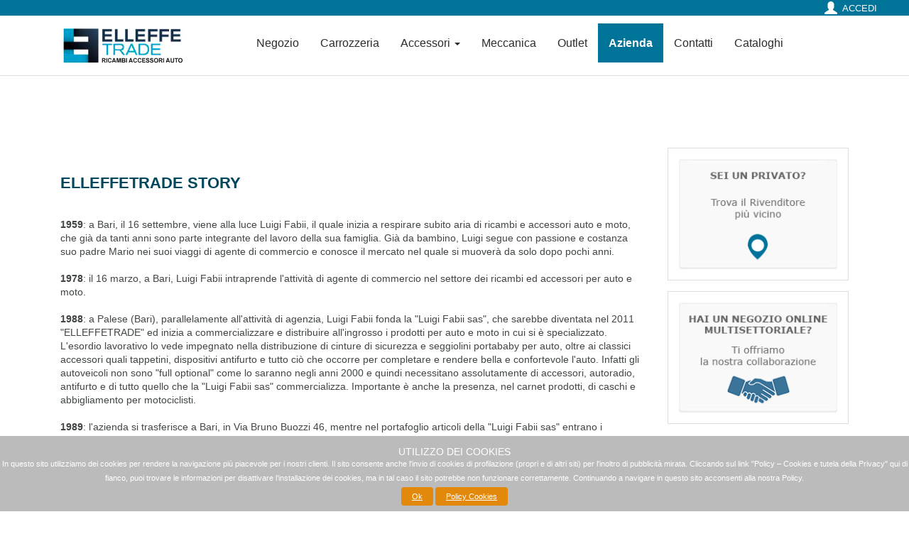

--- FILE ---
content_type: text/html; charset=utf-8
request_url: https://www.elleffetrade.it/azienda
body_size: 10924
content:


<!DOCTYPE HTML PUBLIC "-//W3C//DTD XHTML 1.0 Strict//EN" "http://www.w3.org/TR/xhtml1/DTD/xhtml1-strict.dtd">
<html xmlns="http://www.w3.org/1999/xhtml">

<head id="head1">
    
    
        



    <title>Azienda</title>
    <meta name="description" content="" />
    <meta name="keywords" content="" />
    <meta name="fragment" content="!" />
    <!--tag semantici social -->
    <meta property="og:site_name" content="" />
    <meta property="og:type" content="product" />
    <meta property="og:url" content="https://www.elleffetrade.it/azienda" />
    <meta property="og:title" content="" />
	<!--GOOGLE-->
	<!-- Global site tag (gtag.js) - Google Analytics -->
	<!--14/01/2022 - Eleonora - commentato su richiesta del cliente<script async src="https://www.googletagmanager.com/gtag/js?id=UA-151008662-1"></script>
	<script>
	window.dataLayer = window.dataLayer || []; 
	function gtag(){dataLayer.push(arguments);} 
	gtag('js', new Date()); 
	gtag('config', 'UA-151008662-1');
	</script>
	<!-- FINE GOOGLE-->
    





    <link href="/DependencyHandler.axd?s=[base64]&amp;t=Css&amp;cdv=1889467288" type="text/css" rel="stylesheet"/>
    <script src="/DependencyHandler.axd?s=[base64]&amp;t=Javascript&amp;cdv=1889467288" ForceProvider="StandardRenderer" type="text/javascript"></script><script src="/DependencyHandler.axd?s=L2ZyYW1ld29yay9laWNlL2pzL2pxdWVyeS5jb29raWUuanM7L2ZyYW1ld29yay9laWNlL2pzL3dpbmljLWJ1c2luZXNzLmpzOw&amp;t=Javascript&amp;cdv=1889467288" type="text/javascript"></script><script src="/DependencyHandler.axd?s=[base64]&amp;t=Javascript&amp;cdv=1889467288" ForceProvider="BodyRender" type="text/javascript"></script>
    

<meta name="viewport" content="width=device-width, initial-scale=1">
<!-- HTML5 shim and Respond.js IE8 support of HTML5 elements and media queries -->
    <!--[if lt IE 9]>
      <script src="https://oss.maxcdn.com/libs/html5shiv/3.7.0/html5shiv.js"></script>
      <script src="https://oss.maxcdn.com/libs/respond.js/1.4.2/respond.min.js"></script>
    <![endif]-->
	


    <script type="text/javascript">
	            var winic = window['winic'] || {};
	            winic.replaceStateEvents = [];
    </script>

	

	
</head>
<body>

    
    
    
    
	<script>

var PopUPCart ="PopUPCart";
                    var TotWidth = $(window).width();
	
         $(function () {


buttonadd_icocart = {
					'Continua lo shopping' :{ text: 'Continua lo shopping ' ,
												click: function() {
												$(this).dialog('close');
											},
											class: 'ToShop'
											
											},
					'Vai al carrello ' :{ 	text: 'Vai al carrello ' ,
											click: function() {
								
											    top.location.href = '/carrello';
											},
											class: 'GoCart'
										}
										};
});


</script>
 

    <div id="master">
<!--TOP-->
  <div id="header">
    	
  	<div class="navbar-wrapper visible-xs">
 
  <div class="navbar navbar-inverse" role="navigation">
    <div class="container">   
        <div class="navbar-header">
          <button type="button" class="navbar-toggle" data-toggle="collapse" data-target=".navbar-collapse">
            <span class="sr-only">Toggle navigation</span>
            <span class="icon-bar"></span>
            <span class="icon-bar"></span>
            <span class="icon-bar"></span>
          </button>
        </div>
        
        <div >
          <div class="row">
            <!--Logo-->
         
              <div class="col-sm-7 col-xs-12 menu">
			  	<div class="collapse navbar-collapse nav navbar-nav">
         
					<script type="text/javascript">
$EiceEventMng.EventTypes.set('eice.framework.entities.events.NoEvent').setListener('MenuYammController__f6c4').addRule('none','','','');

window['MenuYammController__f6c4'] = {};
window['MenuYammController__f6c4'].CustomActions = new $EiceEventMng.CustomActions();

window['MenuYammController__f6c4'].CustomActions = new $EiceEventMng.CustomActions();

window['MenuYammController__f6c4'].fireAjax = function (moduleName, eventSet) {
  if($('.MenuYammController__f6c4_main:first').length>0) {
    var data = { 
          eui:'__f6c4', 
          divLoading:'MenuYammController__f6c4_loading', 
          divResult:'MenuYammController__f6c4_main', 
          fwe:'0'}; 
    $.extend(data, eventSet);
    var actionUrl = this.CustomActions.AnyFor(eventSet.f) ? this.CustomActions[eventSet.f] : '/Cms/MenuYamm/Execute';
    var executionObj = this.CustomActions.AnyFor(eventSet.f) ? winic.ajax.JSON : winic.ajax;
    executionObj.execute(data, data.f, 'MenuYammController__f6c4_main', 'MenuYammController__f6c4_loading', actionUrl); 
  }
}
</script>

<div class="MenuYammController__f6c4_loading eice_loading " ></div>
<div class="MenuYammController__f6c4_main eice_main "   >
<style>
li.dropdown a{padding:10px 15px;}
</style>
    <script>
        $(document).on('click', '.yamm .dropdown-menu', function (e) {
            e.stopPropagation()
        })
    </script>
    <div class="navbar yamm navbar-default">
        <div>

            <div id="navbar-collapse-1" class="navbar-collapse collapse">
                <ul class="nav navbar-nav">
    <li class="dropdown">

            <a class="" target="" href="/it" class="dropdown-toggle">Negozio</a>
    </li>
    <li class="dropdown">

            <a class="" target="" href="/carrozzeria" class="dropdown-toggle">Carrozzeria</a>
    </li>
    <li class="dropdown">

            <a href="#" data-toggle="dropdown" class="dropdown-toggle" target="">
                Accessori <b class="caret"></b>            </a>
                <ul class="dropdown-menu">
                    <li>
                        <!-- Content container to add padding -->
                        <div class="yamm-content">
                            <div class="row">
        <ul class="list-unstyled">
            <li>
                <p><a target="" class="" href="/accessori-auto">Auto</a></p>
            </li>
        </ul>
        <ul class="list-unstyled">
            <li>
                <p><a target="" class="" href="/accessori-moto">Moto</a></p>
            </li>
        </ul>
        <ul class="list-unstyled">
            <li>
                <p><a target="" class="" href="/accessori-camion">Camion</a></p>
            </li>
        </ul>
        <ul class="list-unstyled">
            <li>
                <p><a target="" class="" href="/accessori-ciclo">Ciclo</a></p>
            </li>
        </ul>
        <ul class="list-unstyled">
            <li>
                <p><a target="" class="" href="/varie">Varie</a></p>
            </li>
        </ul>
        <ul class="list-unstyled">
            <li>
                <p><a target="" class="" href="/dispositivi-di-protezione">DISPOSITIVI DI PROTEZIONE INDIVIDUALE</a></p>
            </li>
        </ul>

                            </div>
                        </div>
                    </li>
                </ul>
    </li>
    <li class="dropdown">

            <a class="" target=" _blank " href="/meccanica" class="dropdown-toggle">Meccanica</a>
    </li>
    <li class="dropdown">

            <a class="" target="" href="/outlet" class="dropdown-toggle">Outlet</a>
    </li>
    <li class="dropdown">

            <a class="imhere" target="" href="/azienda" class="dropdown-toggle">Azienda</a>
    </li>
    <li class="dropdown">

            <a class="" target="" href="/contatti" class="dropdown-toggle">Contatti</a>
    </li>
    <li class="dropdown">

            <a class="" target="" href="/cataloghi" class="dropdown-toggle">Cataloghi</a>
    </li>
                </ul>
            </div>
        </div>
    </div>
</div>
				  </div>
			   </div>
			   <div class="col-sm-1 pull-right col-xs-12 hidden-xs">
				    
					  
	  			</div>
          </div>
        </div>
				    </div>
    <!--fine Logo--> 
          
 
       
   </div> 
  				  </div>
				
			  
    <div class="container">
	
	<div class="row">
    
	
        <div class="col-sm-5 LogCart pull-right">  
		<div class="row">
			<div id="IconCartB2C" class="col-xs-6 ">
				
			</div>
			
			<div class="col-xs-6">
						<div  id="userLogin">
 <script type="text/javascript">
$EiceEventMng.EventTypes.set('eice.framework.entities.events.NoEvent').setListener('LoginServiceController__0203').addRule('none','','','');
$EiceEventMng.EventTypes.set('eice.cms.entities.events.LoginEvent').setListener('LoginServiceController__0203').addRule('none','','','');
$EiceEventMng.EventTypes.set('eice.cms.entities.events.LogoutEvent').setListener('LoginServiceController__0203').addRule('none','','','');
$EiceEventMng.EventTypes.set('eice.business.entities.events.ShowLoginEvent').setListener('LoginServiceController__0203').addRule('none','','','');
$EiceEventMng.EventTypes.set('eice.cms.entities.events.LoginEvent').setListener('LoginServiceController__0203').addRule('exclude','','LOGIN','');

window['LoginServiceController__0203'] = {};
window['LoginServiceController__0203'].CustomActions = new $EiceEventMng.CustomActions();

window['LoginServiceController__0203'].CustomActions = new $EiceEventMng.CustomActions();

window['LoginServiceController__0203'].fireAjax = function (moduleName, eventSet) {
  if($('.LoginServiceController__0203_main:first').length>0) {
    var data = { 
          eui:'__0203', 
          divLoading:'LoginServiceController__0203_loading', 
          divResult:'LoginServiceController__0203_main', 
          fwe:'0'}; 
    $.extend(data, eventSet);
    var actionUrl = this.CustomActions.AnyFor(eventSet.f) ? this.CustomActions[eventSet.f] : '/Business/LoginService/Execute';
    var executionObj = this.CustomActions.AnyFor(eventSet.f) ? winic.ajax.JSON : winic.ajax;
    executionObj.execute(data, data.f, 'LoginServiceController__0203_main', 'LoginServiceController__0203_loading', actionUrl); 
  }
}
</script>

<script type="text/javascript"> $(function(){ 
$('#login__0203').button(  $('#login__0203').data('InitButtonOptionslogin__0203') || {});

$('#logout__0203').button(  $('#logout__0203').data('InitButtonOptionslogout__0203') || {});

$('#LoginForm__0203').validate({
     messages: {
         username : {required : "Username "+ "obbligatorio",  minlength:"Inserire almeno 3 caratteri"}
        ,password : {required : "Password "+ "obbligatorio",  minlength:"Inserire almeno 3 caratteri"}
        } 
    ,rules: {
         username : {required:true, minlength: 3}
        ,password : {required:true, minlength: 3}
        } 
    ,errorLabelContainer : "#LoginFormErrorContainer"
    ,wrapper : "li"
    });
 });</script>
<div class="LoginServiceController__0203_loading eice_loading " ></div>
<div class="LoginServiceController__0203_main eice_main "   >
    <!-- eleonora -->
    <script type="text/javascript">
        function mostraDivScorrevole() {
            $("#divScorrevole").animate({ "height": "toggle" }, { duration: 300 });
        }
    </script>
    <script type="text/javascript">

        $(function () {
            SetEnter('#password__0203', '#login__0203');
            winic.business.login.setCookies('username__0203', 'password__0203');
        });
    </script>
    <style>
	.BoxKr {display:none!important;}
	</style>
	<div class="LoginCK">
        <div class="LogUser pull-right"><a class="registraz" href="#" onclick="mostraDivScorrevole(); return false;">Accedi</a></div>
        <div id="divScorrevole">
            <form class="login" id="LoginForm__0203" name="LoginForm" method="post" action="">
                <fieldset class="credenziali">
                    <h2>Utente Registrato: LogIn</h2>
                    <div class="cred">
                        <div class="form-group">
                            <label>Username:</label>
                            <input id="username__0203" type="text" name="username" placeholder="username" class=" cred wSmall" />
                        </div>
                        <div class="spazioS"></div>
                        <div class="form-group">
                            <label>Password:</label>
                            <input id="password__0203" type="password" name="password" placeholder="Password" class=" cred wSmall" />
                        </div>
                        <div class="spazioS"></div>
                        <div class="checkbox">
                            <label for="rememberMe__0203">Ricordami</label>
                            <input type="checkbox" name="rememberMe" id="rememberMe__0203" checked="true" data-mini="true" />
                        </div>
                        <input id="login__0203" type="button" name="login" value="Login" class="btnGen"
                               onclick="winic.business.login.validateForm('LoginForm__0203', 'rememberMe__0203', 'username__0203', 'password__0203', new $EiceEventMng.Event(&#39;eice.cms.entities.events.LoginEvent&#39;, {Username : $(&#39;#username__0203&#39;).val(),Password : $(&#39;#password__0203&#39;).val(),f : &#39;eice.cms.entities.events.LoginEvent&#39;}, &#39;LoginServiceController&#39;, &#39;__0203&#39;, &#39;&#39;))" />
                        <div class="spazioM"></div>
                    </div>
                </fieldset>
            </form>
        </div>
        <div id="LoginFormErrorContainer" class="eice_error"></div>
        
    </div>
</div>
						</div>
			</div>

			
			
		</div>
        </div>
	  </div> 
    </div>
	</div>
     <div class="row">
     <div id="logo" class="visible-xs col-xs-7"><img class=" img-responsive" src="/framework/eice/images/logo-fabii.png"></div>   
<div class="nsMin col-xs-4"> 
										 </div> 	 
	 </div>

	<div class="navbar-wrapper hidden-xs">
 
  <div class="navbar navbar-inverse" role="navigation">
    <div class="container">   
        <div class="navbar-header">
          <button type="button" class="navbar-toggle" data-toggle="collapse" data-target=".navbar-collapse">
            <span class="sr-only">Toggle navigation</span>
            <span class="icon-bar"></span>
            <span class="icon-bar"></span>
            <span class="icon-bar"></span>
          </button>
        </div>
        
        <div >
          <div class="row">
            <!--Logo-->
         
               <div class="col-xs-12 col-sm-2"><img class=" img-responsive" src="/framework/eice/images/logo-fabii.png"></div>    
          	  <div class="col-sm-8 col-xs-12 menu">
			  <div class="collapse navbar-collapse nav navbar-nav">
         
				<script type="text/javascript">
$EiceEventMng.EventTypes.set('eice.framework.entities.events.NoEvent').setListener('MenuYammController__1a33').addRule('none','','','');

window['MenuYammController__1a33'] = {};
window['MenuYammController__1a33'].CustomActions = new $EiceEventMng.CustomActions();

window['MenuYammController__1a33'].CustomActions = new $EiceEventMng.CustomActions();

window['MenuYammController__1a33'].fireAjax = function (moduleName, eventSet) {
  if($('.MenuYammController__1a33_main:first').length>0) {
    var data = { 
          eui:'__1a33', 
          divLoading:'MenuYammController__1a33_loading', 
          divResult:'MenuYammController__1a33_main', 
          fwe:'0'}; 
    $.extend(data, eventSet);
    var actionUrl = this.CustomActions.AnyFor(eventSet.f) ? this.CustomActions[eventSet.f] : '/Cms/MenuYamm/Execute';
    var executionObj = this.CustomActions.AnyFor(eventSet.f) ? winic.ajax.JSON : winic.ajax;
    executionObj.execute(data, data.f, 'MenuYammController__1a33_main', 'MenuYammController__1a33_loading', actionUrl); 
  }
}
</script>

<div class="MenuYammController__1a33_loading eice_loading " ></div>
<div class="MenuYammController__1a33_main eice_main "   >
<style>
li.dropdown a{padding:10px 15px;}
</style>
    <script>
        $(document).on('click', '.yamm .dropdown-menu', function (e) {
            e.stopPropagation()
        })
    </script>
    <div class="navbar yamm navbar-default">
        <div>

            <div id="navbar-collapse-1" class="navbar-collapse collapse">
                <ul class="nav navbar-nav">
    <li class="dropdown">

            <a class="" target="" href="/it" class="dropdown-toggle">Negozio</a>
    </li>
    <li class="dropdown">

            <a class="" target="" href="/carrozzeria" class="dropdown-toggle">Carrozzeria</a>
    </li>
    <li class="dropdown">

            <a href="#" data-toggle="dropdown" class="dropdown-toggle" target="">
                Accessori <b class="caret"></b>            </a>
                <ul class="dropdown-menu">
                    <li>
                        <!-- Content container to add padding -->
                        <div class="yamm-content">
                            <div class="row">
        <ul class="list-unstyled">
            <li>
                <p><a target="" class="" href="/accessori-auto">Auto</a></p>
            </li>
        </ul>
        <ul class="list-unstyled">
            <li>
                <p><a target="" class="" href="/accessori-moto">Moto</a></p>
            </li>
        </ul>
        <ul class="list-unstyled">
            <li>
                <p><a target="" class="" href="/accessori-camion">Camion</a></p>
            </li>
        </ul>
        <ul class="list-unstyled">
            <li>
                <p><a target="" class="" href="/accessori-ciclo">Ciclo</a></p>
            </li>
        </ul>
        <ul class="list-unstyled">
            <li>
                <p><a target="" class="" href="/varie">Varie</a></p>
            </li>
        </ul>
        <ul class="list-unstyled">
            <li>
                <p><a target="" class="" href="/dispositivi-di-protezione">DISPOSITIVI DI PROTEZIONE INDIVIDUALE</a></p>
            </li>
        </ul>

                            </div>
                        </div>
                    </li>
                </ul>
    </li>
    <li class="dropdown">

            <a class="" target=" _blank " href="/meccanica" class="dropdown-toggle">Meccanica</a>
    </li>
    <li class="dropdown">

            <a class="" target="" href="/outlet" class="dropdown-toggle">Outlet</a>
    </li>
    <li class="dropdown">

            <a class="imhere" target="" href="/azienda" class="dropdown-toggle">Azienda</a>
    </li>
    <li class="dropdown">

            <a class="" target="" href="/contatti" class="dropdown-toggle">Contatti</a>
    </li>
    <li class="dropdown">

            <a class="" target="" href="/cataloghi" class="dropdown-toggle">Cataloghi</a>
    </li>
                </ul>
            </div>
        </div>
    </div>
</div>
	  </div>
          
        </div> 
				    <div class="col-sm-2 nsMax">
				    
					  
	  			</div>
			  
</div>
			  
          </div>
        </div>
    <!--fine Logo--> 
          
       
   </div> 
  				  </div>
	
		<!--CONTENUTI-->
		<!--1Panel di contenuti-->
				<!--2 Panel di contenuti-->
		   <div id="ContentMiddle">
		  
			
			<div>
				<div class="row">
					
					<div class="col-xs-12"><div class="container">
<div class="featurette-divider"></div>
<div class="row">
<div class="col-sm-9">
<h1>Elleffetrade Story</h1>
<p><strong>1959</strong>: a Bari, il 16 settembre, viene alla luce Luigi Fabii, il quale inizia a respirare subito aria di ricambi e accessori auto e moto, che già da tanti anni sono parte integrante del lavoro della sua famiglia. Già da bambino, Luigi segue con passione e costanza suo padre Mario nei suoi viaggi di agente di commercio e conosce il mercato nel quale si muoverà da solo dopo pochi anni. <br /><br /> <strong>1978</strong>: il 16 marzo, a Bari, Luigi Fabii intraprende l'attività di agente di commercio nel settore dei ricambi ed accessori per auto e moto. <br /><br /> <strong>1988</strong>: a Palese (Bari), parallelamente all'attività di agenzia, Luigi Fabii fonda la "Luigi Fabii sas", che sarebbe diventata nel 2011 "ELLEFFETRADE" ed inizia a commercializzare e distribuire all'ingrosso i prodotti per auto e moto in cui si è specializzato. L'esordio lavorativo lo vede impegnato nella distribuzione di cinture di sicurezza e seggiolini portababy per auto, oltre ai classici accessori quali tappetini, dispositivi antifurto e tutto ciò che occorre per completare e rendere bella e confortevole l'auto. Infatti gli autoveicoli non sono "full optional" come lo saranno negli anni 2000 e quindi necessitano assolutamente di accessori, autoradio, antifurto e di tutto quello che la "Luigi Fabii sas" commercializza. Importante è anche la presenza, nel carnet prodotti, di caschi e abbigliamento per motociclisti. <br /><br /> <strong>1989</strong>: l'azienda si trasferisce a Bari, in Via Bruno Buozzi 46, mentre nel portafoglio articoli della "Luigi Fabii sas" entrano i portabagagli per auto. <br /><br /> <strong>1990</strong>: è la volta di coppe ruota, deflettori antiturbo, bulloni antifurto, box portabagagli, che arricchiscono in maniera significativa la gamma dei prodotti commercializzati. <br /><br /> <strong>1991</strong>: nuova sede in Via Stefano Jacini 68. Nel corso degli anni successivi l'assortimento si arricchisce sempre più, coprendo completamente i settori accessori, tuning e sicurezza per auto e moto con l’inserimento di trasformazioni aerodinamiche, catene da neve, profili e modanature, teli copriauto e coprimoto, tappi serbatoio con chiave. <br /><br /> <strong>1996</strong>: la "Luigi Fabii sas" si trasferisce in via Jacini 28/A e l'offerta di prodotti per auto e moto si amplia costantemente, facendo diventare il marchio un punto di riferimento nel territorio, grazie all'ampiezza della gamma degli articoli commercializzati. <br /><br /> <strong>2011</strong>: "Luigi Fabii sas" diventa "ELLEFFETRADE". Quella che è ormai una realtà di successo nel territorio si rilancia riposizionando la propria immagine. Nasce così il redesign del brand e la "Luigi Fabii sas" riformula completamente la propria identità aziendale puntando su un marchio assolutamente riconoscibile, moderno, in linea con i tempi e dalla forte personalità: la stessa personalità della "Luigi Fabii sas". <br /><br /> <strong>2013</strong>: La “Luigi Fabii sas - ELLEFFETRADE” si trasferisce nella sua attuale sede in Strada Vicinale San Giorgio Martire, 95, progettata con una attenzione particolare all'ambiente, alla eco compatibilità e alla sostenibilità, dotata di pannelli fotovoltaici che alimentano l’impianto elettrico e assicurano il riscaldamento degli uffici e dell'acqua utilizzata al suo interno. Una struttura logistica ben organizzata e moderna, con uffici nuovi e servizi adeguati alle necessità dei preziosi dipendenti, che sono la risorsa più importante per l’azienda e l’orgoglio del proprio titolare. <br /><br /> <strong>2017</strong>: I primi due eventi epocali che hanno segnato la svolta della carriera lavorativa di Luigi Fabii contraddistinguono l’inizio di questo importante anno. La Lampa, azienda leader nel mercato internazionale degli autoaccessori e la Origlass, società di distribuzione logistica di cristalli per auto, autobus e veicoli industriali della multinazionale Belron, scelgono la “Luigi Fabii sas-ELLEFFETRADE” rispettivamente come Agente per Puglia e Basilicata e Depositaria per Puglia, Basilicata e Calabria dei propri prodotti. <br /><br /> <strong>2018</strong>: Il terzo evento epocale porta all’interno della gamma articoli della “Luigi Fabii sas- ELLEFFETRADE” i ricambi di carrozzeria, annoverando tra i suoi fornitori le principali case produttrici internazionali di tali prodotti. <br /><br /> <strong>2019</strong>: La quarta e, al momento, ultima pietra miliare nel percorso lavorativo di Luigi Fabii e la sua azienda, prende corpo: i ricambi meccanici si aggiungono al già ricchissimo e raro, dal punto di vista dell’assortimento di categorie merceologiche, portafoglio articoli della “Luigi Fabii sas- ELLEFFETRADE”. Circa 6000 metri quadri per un’altezza di oltre 10 metri, allestiti con scaffalature e impianti di sollevamento moderni e innovativi che sfruttano in maniera ergonomica tutti i volumi disponibili e orientati a servire i clienti con consegne due volte al giorno in pressoché tutte le aree di copertura dell’azienda. <br /><br /> La “Luigi Fabii sas- ELLEFFETRADE" consente oggi ai negozi di accessori e ricambi per auto, camion e moto di Puglia, Basilicata, Calabria, Campania e Molise di potersi rifornire in modo veloce e conveniente, con una consulenza attenta e professionale attuata dal suo personale altamente qualificato. Una storia di successi, l'esperienza di oltre 40 anni nel settore, 60 anni del suo titolare vissuti a contatto con la strada e con tutti i mezzi che la percorrono ogni giorno, al servizio di chi si muove su ruote, per lavoro o per diletto. Questi gli elementi che rendono "Luigi Fabii - ELLEFFETRADE" la giusta risposta alle tue necessità.</p>
</div>
<div class="col-sm-3">
<div class="thumbnail"><a href="/utente-privato-form"><img src="/images/box_later_privato4.png" class="img-responsive center-block"/></a></div>
<div class="thumbnail"><a href="/negozio-multisettoriale-registra"><img src="/images/box_HAI_UN_NEGOZIO_ONLINE2.png" class="img-responsive center-block"/></a></div>
</div>
</div>
</div></div>
					
				</div>
			</div>  	<!--segnaposto-->
				
			</div>
			  <!--FINE CONTENUTI-->
				
			

                  
            <!--FOOTER-->
          	<div class="Sfooter">
			
				<div class="IncludeController__44f3_loading eice_loading " ></div>
<div class="IncludeController__44f3_main eice_main "   >
<div  class="include3"><div id="preFooter">
<div class="container">
<div class="row">
<div class="col-sm-3">
<h3>ELLEFFETRADE STORY</h3>
<p>1959: a Bari, il 16 settembre, viene alla luce Luigi Fabii, il quale tra un vagito e l'altro inizia a respirare aria di ricambi e accessori auto e moto, che già da tanti anni sono parte...</p>
<p><a href="/azienda">Leggi tutto</a></p>
</div>
<div class="col-sm-3">
<h3>SiteMap</h3>
<ul>
<li><a href="/">Home</a></li>
<li><a href="/azienda">Azienda</a></li>
<li><a href="/contatti">Contatti</a></li>
</ul>
</div>
<div class="col-sm-3">
<h3>LUIGI FABII S.A.S.</h3>
<p>P.IVA: 04150680728<br /> Cap.Soc. 15.000 Eur<br /> R.E.A.: 296003</p>
<ul>
<li><a href="/condizioni-uso">Condizioni generali d'uso</a></li>
</ul>
</div>
<div class="col-sm-3">
<h3>Contatti</h3>
<p><span class="glyphicon glyphicon-earphone"> </span><a href="tel:+390805024099"><span>+39 080 5024099</span></a></p>
<p><span class="glyphicon glyphicon-envelope"> </span><a href="mailto:info@elleffetrade.it"><span>info@elleffetrade.it</span></a></p>
<p><span class="glyphicon glyphicon-print"> </span><span>+39 080 5022688</span></p>
<p><span class="glyphicon glyphicon-road"> </span><a href="/contatti.php"><span>Strada vicinale San Giorgio Martire 95 70123 Bari (Ba)</span></a></p>
</div>
</div>
</div>
</div>
<div id="footer">
<div class="row">
<div id="logoIce" class="col-sm-6 pull-left"><a href="http://www.informaticacentro.it" target="_blank"><img src="/framework/eice/images/InformaticaCentroLogo.png" alt="logo Informatica Centro" border="0" align="left"/></a><span> © Copyright 2016 <a href="http://www.informaticacentro.it" target="_blank">Informatica Centro S.r.l</a></span></div>
</div>
</div></div></div>
			
			<!--<div id="preFooter">
                <div class="container">
				
				<div class="row">
				<div class="col-sm-3"><h3>ELLEFFETRADE STORY</h3>
				<p>1959: a Bari, il 16 settembre, viene alla luce Luigi Fabii, il quale tra un vagito e l'altro inizia a respirare aria di ricambi e accessori auto e moto, che già da tanti anni sono parte...</p>
				<p><a href="/azienda">Leggi tutto</a></p>
				</div>
				<div class="col-sm-3"><h3>SiteMap</h3>
				<ul>
				<li><a href="/">Home</a></li>
				<li><a href="/azienda">Azienda</a></li>
				<li><a href="/contatti">Contatti</a></li>
				</ul>
				
				</div>
				<div class="col-sm-3">
				<h3>LUIGI FABII S.A.S.</h3>
				<p>P.IVA: 04150680728<br>
					Cap.Soc. 15.000 Eur<br>
					R.E.A.: 296003</p>
				<ul>
				<li><a href="/condizioni-uso">Condizioni generali d'uso</a></li>
				</ul>				
				</div>
				<div class="col-sm-3">
 					<h3>Contatti</h3>
<p><span class="glyphicon glyphicon-earphone">&nbsp;</span><a href="tel:+390805024099"><span>+39 080 5024099</span></a></p>					<p><span class="glyphicon glyphicon-envelope">&nbsp;</span><a href="mailto:info@elleffetrade.it"><span>info@elleffetrade.it</span></a></p>
					<p><span class="glyphicon glyphicon-print">&nbsp;</span><span>+39 080 5022688</span></p>
					<p><span class="glyphicon glyphicon-road">&nbsp;</span><a href="/contatti.php"><span>Strada vicinale San Giorgio Martire 95 70123 Bari (Ba)</span></a></p>
					</div>
				</div>
            	</div>
                </div>
				
            <div id="footer">
                <div class="row">
                    <div id="logoIce" class="col-sm-6 pull-left">
                        <a href="http://www.informaticacentro.it" target="_blank"><img border="0" align="left" alt="logo Informatica Centro" src="/framework/eice/images/InformaticaCentroLogo.png"></a><span> &copy; Copyright 2016 <a href="http://www.informaticacentro.it" target="_blank">Informatica Centro S.r.l</span></a>
                    </div>
                  
                </div>
            </div>-->
			</div>
            <!--FINE FOOTER-->
			  <iframe id="frame-cookie" style="position: fixed;bottom: 0px;left: 0px;" frameborder='0' width='100%' scrolling='no' src='/cookies-privacy.html'></iframe>
            <div id="featurette-divider"></div>
       
    </div>


    
    

    
	 <script type="text/javascript">
		/*$(document).bind("contextmenu",function(e){
		if(!$(e.target).is('input')){
        return false;
     }
	  //return false;
		});
		*/
		/*
		jQuery(document).ready(function($){
		$(document).keydown(function(event) {
		var pressedKey = String.fromCharCode(event.keyCode).toLowerCase();

		if (event.ctrlKey && (pressedKey == "c")) {
		//alert('Sorry, This Functionality Has Been Disabled!');
		//disable key press porcessing
		return false;
		}
		});
		});
*/
	</script>

</body>
<div id="popupboxfrm"><iframe id="frmtarget" name="frmtarget" frameborder="2"></iframe></div>
<div id="popupbox"></div>
</html>

--- FILE ---
content_type: text/html
request_url: https://www.elleffetrade.it/cookies-privacy.html
body_size: 1114
content:
<html>
<head>
   <meta name="robots" content="noindex,nofollow">
   <script type="text/javascript" src="/framework/eice/js/jquery.js" ></script>
   <script type="text/javascript" src="/framework/eice/js/jquery-ui.js" ></script>
   <script type="text/javascript" src="/framework/eice/js/jquery.cookie.js"  ></script>
  
</head>
<body>
<style>
/*COOKIES - 29/05/2015*/
#cookie-banner{position:fixed;
bottom:0px; width:100%; min-height:50px;background-color: rgb(188, 187, 187);padding:0; font-size:11.2px; color:#fff; text-align:center;
z-index: 999999; left:0px;padding-top:15px;padding-bottom:15px}
.cookie-banner-text{line-height:1.8em;
font-family: arial;
font-weight:normal;font-style:normal;
}
#cookie-banner-ok {margin-top:10px;}
.btnCookies{padding:7px 15px;background-color: #e2880b; color:#fff; font-size:1em;border-radius:4px; font-family: arial;}
.btnCookies:hover{background-color:#999; color:#fff;}
#cookie-banner h2, #cookie-banner .h2{font-size:14px;color:#fff;text-transform:uppercase;line-height:1em; background-color:transparent;    font-family: arial;}  
#cookie-banner-more {margin-top:10px;}
</style>
 <!--cookies Script 29/05/2015-->
   <script type="text/javascript">
        $(document).ready(function() {
		
                                    var cookieBanner = $("#cookie-banner");
                                    if($("#cookie-banner").length  ) {
                                        var cookieBannerHeight = $(cookieBanner).height();
                                        if($.cookie("cookieNotificationAccepted") != "true")
                                        {
                                            $("body").css("background-position", "center "+cookieBannerHeight+"px");
                                            $("#cookie-banner").show();
                                        }
										else
										{
											$("body").css("z-index", "-1"); /* 22/11/2016 Nico */
											window.parent.$("#frame-cookie").css("z-index", "-1"); /* 22/11/2016 Nico */
										}
                                        $("#cookie-banner-ok-btn").click(function() {
                                            $.cookie("cookieNotificationAccepted", "true", { expires:30 , path: "/" });
                                            $("#cookie-banner").hide();
                                            $("body").css("background-position", "center 0px");
											$("body").css("z-index", "-1"); /* 22/11/2016 Nico */
											window.parent.$("#frame-cookie").css("z-index", "-1"); /* 22/11/2016 Nico */
                                        });
                                    }
        });
    </script>
    <div style="display:none" id="cookie-banner">
        <div id="page">
            <span class="h2">utilizzo dei cookies</span>
            <div class="cookie-banner-text">In questo sito utilizziamo dei cookies per rendere la navigazione più piacevole per i nostri clienti. Il sito consente anche l'invio di cookies di profilazione (propri e di altri siti) per l'inoltro di pubblicità mirata. Cliccando sul link "Policy – Cookies e tutela della Privacy" qui di fianco, puoi trovare le informazioni per disattivare l’installazione dei cookies, ma in tal caso il sito potrebbe non funzionare correttamente. Continuando a navigare in questo sito acconsenti alla nostra Policy. </div>
            <div id="cookie-links">
                <div id="cookie-banner-ok">
                    <a class="btnCookies" id="cookie-banner-ok-btn" href="#">Ok</a>
					 <a class="btnCookies" target="_parent" href="/privacy">
                        Policy Cookies
                    </a>
                </div>
               
            </div>
            <div class="clear"></div>
        </div>
    </div>
    <!--fine cookies script-->
</body>
</html>



--- FILE ---
content_type: text/css
request_url: https://www.elleffetrade.it/DependencyHandler.axd?s=L2ZyYW1ld29yay9laWNlL2pzL2pxdWVyeS11aS5jc3M7L2ZyYW1ld29yay9laWNlL2pzL2VpY2UuY3NzOy9mcmFtZXdvcmsvZWljZS9qcy9mcmVlb3cuY3NzOy9mcmFtZXdvcmsvZWljZS9qcy9qcXVlcnkuZGF0YVRhYmxlcy5taW4uY3NzOy9mcmFtZXdvcmsvZWljZS9qcy9qcXVlcnktdWkuY3VzdG9tLm1pbi5jc3M7L2ZyYW1ld29yay9laWNlL2pzL2pxdWVyeS11aS5jdXN0b20tYjJjLm1pbi5jc3M7L2ZyYW1ld29yay9laWNlL2pzL2VpY2UtY3VzdG9tLWIyYi1yZXNwb25zaXZlLmNzczsvZnJhbWV3b3JrL2VpY2UvanMvZ2FsbGVyeS9GbGV4aXNlbHN0eWxlLmNzczsvZnJhbWV3b3JrL2VpY2UvanMvd2l6YXJkL3dpbmljLXdpemFyZC1iMmIuY3NzOy9mcmFtZXdvcmsvZWljZS9qcy9ib290c3RyYXAubWluLmNzczsvY3NzL01haW5SZXNwQjJCLmNzczsvZnJhbWV3b3JrL2VpY2UvanMvYm9vdHN0cmFwLWxpZ2h0Ym94Lm1pbi5jc3M7L2Nzcy9jYXJvdXNlbC5jc3M7L2ZyYW1ld29yay9laWNlL2pzL3lhbW0uY3NzOw&t=Css&cdv=1889467288
body_size: 59532
content:
.ui-helper-hidden{display:none}.ui-helper-hidden-accessible{border:0;clip:rect(0 0 0 0);height:1px;margin:-1px;overflow:hidden;padding:0;position:absolute;width:1px}.ui-helper-reset{margin:0;padding:0;border:0;outline:0;line-height:1.3;text-decoration:none;font-size:100%;list-style:none}.ui-helper-clearfix:before,.ui-helper-clearfix:after{content:"";display:table}.ui-helper-clearfix:after{clear:both}.ui-helper-clearfix{zoom:1}.ui-helper-zfix{width:100%;height:100%;top:0;left:0;position:absolute;opacity:0;filter:Alpha(Opacity=0)}.ui-state-disabled{cursor:default!important}.ui-icon{display:block;text-indent:-99999px;overflow:hidden;background-repeat:no-repeat}.ui-widget-overlay{position:absolute;top:0;left:0;width:100%;height:100%}.ui-resizable{position:relative}.ui-resizable-handle{position:absolute;font-size:0.1px;display:block}.ui-resizable-disabled .ui-resizable-handle,.ui-resizable-autohide .ui-resizable-handle{display:none}.ui-resizable-n{cursor:n-resize;height:7px;width:100%;top:-5px;left:0}.ui-resizable-s{cursor:s-resize;height:7px;width:100%;bottom:-5px;left:0}.ui-resizable-e{cursor:e-resize;width:7px;right:-5px;top:0;height:100%}.ui-resizable-w{cursor:w-resize;width:7px;left:-5px;top:0;height:100%}.ui-resizable-se{cursor:se-resize;width:12px;height:12px;right:1px;bottom:1px}.ui-resizable-sw{cursor:sw-resize;width:9px;height:9px;left:-5px;bottom:-5px}.ui-resizable-nw{cursor:nw-resize;width:9px;height:9px;left:-5px;top:-5px}.ui-resizable-ne{cursor:ne-resize;width:9px;height:9px;right:-5px;top:-5px}.ui-selectable-helper{position:absolute;z-index:100;border:1px dotted black}.ui-accordion .ui-accordion-header{display:block;cursor:pointer;position:relative;margin-top:2px;padding:.5em .5em .5em .7em;zoom:1}.ui-accordion .ui-accordion-icons{padding-left:2.2em}.ui-accordion .ui-accordion-noicons{padding-left:.7em}.ui-accordion .ui-accordion-icons .ui-accordion-icons{padding-left:2.2em}.ui-accordion .ui-accordion-header .ui-accordion-header-icon{position:absolute;left:.5em;top:50%;margin-top:-8px}.ui-accordion .ui-accordion-content{padding:1em 2.2em;border-top:0;overflow:auto;zoom:1}.ui-autocomplete{position:absolute;top:0;left:0;cursor:default}* html .ui-autocomplete{width:1px}.ui-button{display:inline-block;position:relative;padding:0;margin-right:.1em;cursor:pointer;text-align:center;zoom:1;overflow:visible}.ui-button,.ui-button:link,.ui-button:visited,.ui-button:hover,.ui-button:active{text-decoration:none}.ui-button-icon-only{width:2.2em}button.ui-button-icon-only{width:2.4em}.ui-button-icons-only{width:3.4em}button.ui-button-icons-only{width:3.7em}.ui-button .ui-button-text{display:block;line-height:1.4}.ui-button-text-only .ui-button-text{padding:.4em 1em}.ui-button-icon-only .ui-button-text,.ui-button-icons-only .ui-button-text{padding:.4em;text-indent:-9999999px}.ui-button-text-icon-primary .ui-button-text,.ui-button-text-icons .ui-button-text{padding:.4em 1em .4em 2.1em}.ui-button-text-icon-secondary .ui-button-text,.ui-button-text-icons .ui-button-text{padding:.4em 2.1em .4em 1em}.ui-button-text-icons .ui-button-text{padding-left:2.1em;padding-right:2.1em}input.ui-button{padding:.4em 1em}.ui-button-icon-only .ui-icon,.ui-button-text-icon-primary .ui-icon,.ui-button-text-icon-secondary .ui-icon,.ui-button-text-icons .ui-icon,.ui-button-icons-only .ui-icon{position:absolute;top:50%;margin-top:-8px}.ui-button-icon-only .ui-icon{left:50%;margin-left:-8px}.ui-button-text-icon-primary .ui-button-icon-primary,.ui-button-text-icons .ui-button-icon-primary,.ui-button-icons-only .ui-button-icon-primary{left:.5em}.ui-button-text-icon-secondary .ui-button-icon-secondary,.ui-button-text-icons .ui-button-icon-secondary,.ui-button-icons-only .ui-button-icon-secondary{right:.5em}.ui-button-text-icons .ui-button-icon-secondary,.ui-button-icons-only .ui-button-icon-secondary{right:.5em}.ui-buttonset{margin-right:7px}.ui-buttonset .ui-button{margin-left:0;margin-right:-.3em}button.ui-button::-moz-focus-inner{border:0;padding:0}.ui-datepicker{width:17em;padding:.2em .2em 0;display:none}.ui-datepicker .ui-datepicker-header{position:relative;padding:.2em 0}.ui-datepicker .ui-datepicker-prev,.ui-datepicker .ui-datepicker-next{position:absolute;top:2px;width:1.8em;height:1.8em}.ui-datepicker .ui-datepicker-prev-hover,.ui-datepicker .ui-datepicker-next-hover{top:1px}.ui-datepicker .ui-datepicker-prev{left:2px}.ui-datepicker .ui-datepicker-next{right:2px}.ui-datepicker .ui-datepicker-prev-hover{left:1px}.ui-datepicker .ui-datepicker-next-hover{right:1px}.ui-datepicker .ui-datepicker-prev span,.ui-datepicker .ui-datepicker-next span{display:block;position:absolute;left:50%;margin-left:-8px;top:50%;margin-top:-8px}.ui-datepicker .ui-datepicker-title{margin:0 2.3em;line-height:1.8em;text-align:center}.ui-datepicker .ui-datepicker-title select{font-size:1em;margin:1px 0}.ui-datepicker select.ui-datepicker-month-year{width:100%}.ui-datepicker select.ui-datepicker-month,.ui-datepicker select.ui-datepicker-year{width:49%}.ui-datepicker table{width:100%;font-size:.9em;border-collapse:collapse;margin:0 0 .4em}.ui-datepicker th{padding:.7em .3em;text-align:center;font-weight:bold;border:0}.ui-datepicker td{border:0;padding:1px}.ui-datepicker td span,.ui-datepicker td a{display:block;padding:.2em;text-align:right;text-decoration:none}.ui-datepicker .ui-datepicker-buttonpane{background-image:none;margin:.7em 0 0 0;padding:0 .2em;border-left:0;border-right:0;border-bottom:0}.ui-datepicker .ui-datepicker-buttonpane button{float:right;margin:.5em .2em .4em;cursor:pointer;padding:.2em .6em .3em .6em;width:auto;overflow:visible}.ui-datepicker .ui-datepicker-buttonpane button.ui-datepicker-current{float:left}.ui-datepicker.ui-datepicker-multi{width:auto}.ui-datepicker-multi .ui-datepicker-group{float:left}.ui-datepicker-multi .ui-datepicker-group table{width:95%;margin:0 auto .4em}.ui-datepicker-multi-2 .ui-datepicker-group{width:50%}.ui-datepicker-multi-3 .ui-datepicker-group{width:33.3%}.ui-datepicker-multi-4 .ui-datepicker-group{width:25%}.ui-datepicker-multi .ui-datepicker-group-last .ui-datepicker-header{border-left-width:0}.ui-datepicker-multi .ui-datepicker-group-middle .ui-datepicker-header{border-left-width:0}.ui-datepicker-multi .ui-datepicker-buttonpane{clear:left}.ui-datepicker-row-break{clear:both;width:100%;font-size:0}.ui-datepicker-rtl{direction:rtl}.ui-datepicker-rtl .ui-datepicker-prev{right:2px;left:auto}.ui-datepicker-rtl .ui-datepicker-next{left:2px;right:auto}.ui-datepicker-rtl .ui-datepicker-prev:hover{right:1px;left:auto}.ui-datepicker-rtl .ui-datepicker-next:hover{left:1px;right:auto}.ui-datepicker-rtl .ui-datepicker-buttonpane{clear:right}.ui-datepicker-rtl .ui-datepicker-buttonpane button{float:left}.ui-datepicker-rtl .ui-datepicker-buttonpane button.ui-datepicker-current{float:right}.ui-datepicker-rtl .ui-datepicker-group{float:right}.ui-datepicker-rtl .ui-datepicker-group-last .ui-datepicker-header{border-right-width:0;border-left-width:1px}.ui-datepicker-rtl .ui-datepicker-group-middle .ui-datepicker-header{border-right-width:0;border-left-width:1px}.ui-datepicker-cover{position:absolute;z-index:-1;filter:mask();top:-4px;left:-4px;width:200px;height:200px}.ui-dialog{position:absolute;top:0;left:0;padding:.2em;width:300px;overflow:hidden}.ui-dialog .ui-dialog-titlebar{padding:.4em 1em;position:relative}.ui-dialog .ui-dialog-title{float:left;margin:.1em 16px .1em 0}.ui-dialog .ui-dialog-titlebar-close{position:absolute;right:.3em;top:50%;width:19px;margin:-10px 0 0 0;padding:1px;height:18px}.ui-dialog .ui-dialog-titlebar-close span{display:block;margin:1px}.ui-dialog .ui-dialog-titlebar-close:hover,.ui-dialog .ui-dialog-titlebar-close:focus{padding:0}.ui-dialog .ui-dialog-content{position:relative;border:0;padding:.5em 1em;background:none;overflow:auto;zoom:1}.ui-dialog .ui-dialog-buttonpane{text-align:left;border-width:1px 0 0 0;background-image:none;margin:.5em 0 0 0;padding:.3em 1em .5em .4em}.ui-dialog .ui-dialog-buttonpane .ui-dialog-buttonset{float:right}.ui-dialog .ui-dialog-buttonpane button{margin:.5em .4em .5em 0;cursor:pointer}.ui-dialog .ui-resizable-se{width:14px;height:14px;right:3px;bottom:3px}.ui-draggable .ui-dialog-titlebar{cursor:move}.ui-menu{list-style:none;padding:2px;margin:0;display:block;outline:none}.ui-menu .ui-menu{margin-top:-3px;position:absolute}.ui-menu .ui-menu-item{margin:0;padding:0;zoom:1;width:100%}.ui-menu .ui-menu-divider{margin:5px -2px 5px -2px;height:0;font-size:0;line-height:0;border-width:1px 0 0 0}.ui-menu .ui-menu-item a{text-decoration:none;display:block;padding:2px .4em;line-height:1.5;zoom:1;font-weight:normal}.ui-menu .ui-menu-item a.ui-state-focus,.ui-menu .ui-menu-item a.ui-state-active{font-weight:normal;margin:-1px}.ui-menu .ui-state-disabled{font-weight:normal;margin:.4em 0 .2em;line-height:1.5}.ui-menu .ui-state-disabled a{cursor:default}.ui-menu-icons{position:relative}.ui-menu-icons .ui-menu-item a{position:relative;padding-left:2em}.ui-menu .ui-icon{position:absolute;top:.2em;left:.2em}.ui-menu .ui-menu-icon{position:static;float:right}.ui-progressbar{height:2em;text-align:left;overflow:hidden}.ui-progressbar .ui-progressbar-value{margin:-1px;height:100%}.ui-slider{position:relative;text-align:left}.ui-slider .ui-slider-handle{position:absolute;z-index:2;width:1.2em;height:1.2em;cursor:default}.ui-slider .ui-slider-range{position:absolute;z-index:1;font-size:.7em;display:block;border:0;background-position:0 0}.ui-slider-horizontal{height:.8em}.ui-slider-horizontal .ui-slider-handle{top:-.3em;margin-left:-.6em}.ui-slider-horizontal .ui-slider-range{top:0;height:100%}.ui-slider-horizontal .ui-slider-range-min{left:0}.ui-slider-horizontal .ui-slider-range-max{right:0}.ui-slider-vertical{width:.8em;height:100px}.ui-slider-vertical .ui-slider-handle{left:-.3em;margin-left:0;margin-bottom:-.6em}.ui-slider-vertical .ui-slider-range{left:0;width:100%}.ui-slider-vertical .ui-slider-range-min{bottom:0}.ui-slider-vertical .ui-slider-range-max{top:0}.ui-spinner{position:relative;display:inline-block;overflow:hidden;padding:0;vertical-align:middle}.ui-spinner-input{border:none;background:none;padding:0;margin:.2em 0;vertical-align:middle;margin-left:.4em;margin-right:22px}.ui-spinner-button{width:16px;height:50%;font-size:.5em;padding:0;margin:0;text-align:center;position:absolute;cursor:default;display:block;overflow:hidden;right:0}.ui-spinner a.ui-spinner-button{border-top:none;border-bottom:none;border-right:none}.ui-spinner .ui-icon{position:absolute;margin-top:-8px;top:50%;left:0}.ui-spinner-up{top:0}.ui-spinner-down{bottom:0}.ui-spinner .ui-icon-triangle-1-s{background-position:-65px -16px}.ui-tabs{position:relative;padding:.2em;zoom:1}.ui-tabs .ui-tabs-nav{margin:0;padding:.2em .2em 0}.ui-tabs .ui-tabs-nav li{list-style:none;float:left;position:relative;top:0;margin:1px .2em 0 0;border-bottom:0;padding:0;white-space:nowrap}.ui-tabs .ui-tabs-nav li a{float:left;padding:.5em 1em;text-decoration:none}.ui-tabs .ui-tabs-nav li.ui-tabs-active{margin-bottom:-1px;padding-bottom:1px}.ui-tabs .ui-tabs-nav li.ui-tabs-active a,.ui-tabs .ui-tabs-nav li.ui-state-disabled a,.ui-tabs .ui-tabs-nav li.ui-tabs-loading a{cursor:text}.ui-tabs .ui-tabs-nav li a,.ui-tabs-collapsible .ui-tabs-nav li.ui-tabs-active a{cursor:pointer}.ui-tabs .ui-tabs-panel{display:block;border-width:0;padding:1em 1.4em;background:none}.ui-tooltip{padding:8px;position:absolute;z-index:9999;max-width:300px;-webkit-box-shadow:0 0 5px #aaa;box-shadow:0 0 5px #aaa}* html .ui-tooltip{background-image:none}body .ui-tooltip{border-width:2px}.ui-widget{}.ui-widget .ui-widget{font-size:1em}.ui-widget input,.ui-widget select,.ui-widget textarea,.ui-widget button{}.ui-widget-content{border:1px solid #ddd;background:#eee url("/framework/eice/js/images/ui-bg_highlight-soft_100_eeeeee_1x100.png") 50% top repeat-x;color:#333}.ui-widget-content a{color:#333}.ui-widget-header{border:1px solid #e78f08;background:#f6a828 url("/framework/eice/js/images/ui-bg_gloss-wave_35_f6a828_500x100.png") 50% 50% repeat-x;color:#fff;font-weight:bold}.ui-widget-header a{color:#fff}.ui-state-default,.ui-widget-content .ui-state-default,.ui-widget-header .ui-state-default{border:1px solid #ccc;background:#f6f6f6 url("/framework/eice/js/images/ui-bg_glass_100_f6f6f6_1x400.png") 50% 50% repeat-x;font-weight:bold;color:#1c94c4}.ui-state-default a,.ui-state-default a:link,.ui-state-default a:visited{color:#1c94c4;text-decoration:none}.ui-state-hover,.ui-widget-content .ui-state-hover,.ui-widget-header .ui-state-hover,.ui-state-focus,.ui-widget-content .ui-state-focus,.ui-widget-header .ui-state-focus{border:1px solid #fbcb09;background:#fdf5ce url("/framework/eice/js/images/ui-bg_glass_100_fdf5ce_1x400.png") 50% 50% repeat-x;font-weight:bold;color:#c77405}.ui-state-hover a,.ui-state-hover a:hover,.ui-state-hover a:link,.ui-state-hover a:visited{color:#c77405;text-decoration:none}.ui-state-active,.ui-widget-content .ui-state-active,.ui-widget-header .ui-state-active{border:1px solid #fbd850;background:#fff url("/framework/eice/js/images/ui-bg_glass_65_ffffff_1x400.png") 50% 50% repeat-x;font-weight:bold;color:#eb8f00}.ui-state-active a,.ui-state-active a:link,.ui-state-active a:visited{color:#eb8f00;text-decoration:none}.ui-state-highlight,.ui-widget-content .ui-state-highlight,.ui-widget-header .ui-state-highlight{border:1px solid #fed22f;background:#ffe45c url("/framework/eice/js/images/ui-bg_highlight-soft_75_ffe45c_1x100.png") 50% top repeat-x;color:#363636}.ui-state-highlight a,.ui-widget-content .ui-state-highlight a,.ui-widget-header .ui-state-highlight a{color:#363636}.ui-state-error,.ui-widget-content .ui-state-error,.ui-widget-header .ui-state-error{border:1px solid #cd0a0a;background:#b81900 url("/framework/eice/js/images/ui-bg_diagonals-thick_18_b81900_40x40.png") 50% 50% repeat;color:#fff}.ui-state-error a,.ui-widget-content .ui-state-error a,.ui-widget-header .ui-state-error a{color:#fff}.ui-state-error-text,.ui-widget-content .ui-state-error-text,.ui-widget-header .ui-state-error-text{color:#fff}.ui-priority-primary,.ui-widget-content .ui-priority-primary,.ui-widget-header .ui-priority-primary{font-weight:bold}.ui-priority-secondary,.ui-widget-content .ui-priority-secondary,.ui-widget-header .ui-priority-secondary{opacity:.7;filter:Alpha(Opacity=70);font-weight:normal}.ui-state-disabled,.ui-widget-content .ui-state-disabled,.ui-widget-header .ui-state-disabled{opacity:.35;filter:Alpha(Opacity=35);background-image:none}.ui-state-disabled .ui-icon{filter:Alpha(Opacity=35)}.ui-icon{width:16px;height:16px;background-image:url("/framework/eice/js/images/ui-icons_222222_256x240.png")}.ui-widget-content .ui-icon{background-image:url("/framework/eice/js/images/ui-icons_222222_256x240.png")}.ui-widget-header .ui-icon{background-image:url("/framework/eice/js/images/ui-icons_ffffff_256x240.png")}.ui-state-default .ui-icon{background-image:url("/framework/eice/js/images/ui-icons_ef8c08_256x240.png")}.ui-state-hover .ui-icon,.ui-state-focus .ui-icon{background-image:url("/framework/eice/js/images/ui-icons_ef8c08_256x240.png")}.ui-state-active .ui-icon{background-image:url("/framework/eice/js/images/ui-icons_ef8c08_256x240.png")}.ui-state-highlight .ui-icon{background-image:url("/framework/eice/js/images/ui-icons_228ef1_256x240.png")}.ui-state-error .ui-icon,.ui-state-error-text .ui-icon{background-image:url("/framework/eice/js/images/ui-icons_ffd27a_256x240.png")}.ui-icon-carat-1-n{background-position:0 0}.ui-icon-carat-1-ne{background-position:-16px 0}.ui-icon-carat-1-e{background-position:-32px 0}.ui-icon-carat-1-se{background-position:-48px 0}.ui-icon-carat-1-s{background-position:-64px 0}.ui-icon-carat-1-sw{background-position:-80px 0}.ui-icon-carat-1-w{background-position:-96px 0}.ui-icon-carat-1-nw{background-position:-112px 0}.ui-icon-carat-2-n-s{background-position:-128px 0}.ui-icon-carat-2-e-w{background-position:-144px 0}.ui-icon-triangle-1-n{background-position:0 -16px}.ui-icon-triangle-1-ne{background-position:-16px -16px}.ui-icon-triangle-1-e{background-position:-32px -16px}.ui-icon-triangle-1-se{background-position:-48px -16px}.ui-icon-triangle-1-s{background-position:-64px -16px}.ui-icon-triangle-1-sw{background-position:-80px -16px}.ui-icon-triangle-1-w{background-position:-96px -16px}.ui-icon-triangle-1-nw{background-position:-112px -16px}.ui-icon-triangle-2-n-s{background-position:-128px -16px}.ui-icon-triangle-2-e-w{background-position:-144px -16px}.ui-icon-arrow-1-n{background-position:0 -32px}.ui-icon-arrow-1-ne{background-position:-16px -32px}.ui-icon-arrow-1-e{background-position:-32px -32px}.ui-icon-arrow-1-se{background-position:-48px -32px}.ui-icon-arrow-1-s{background-position:-64px -32px}.ui-icon-arrow-1-sw{background-position:-80px -32px}.ui-icon-arrow-1-w{background-position:-96px -32px}.ui-icon-arrow-1-nw{background-position:-112px -32px}.ui-icon-arrow-2-n-s{background-position:-128px -32px}.ui-icon-arrow-2-ne-sw{background-position:-144px -32px}.ui-icon-arrow-2-e-w{background-position:-160px -32px}.ui-icon-arrow-2-se-nw{background-position:-176px -32px}.ui-icon-arrowstop-1-n{background-position:-192px -32px}.ui-icon-arrowstop-1-e{background-position:-208px -32px}.ui-icon-arrowstop-1-s{background-position:-224px -32px}.ui-icon-arrowstop-1-w{background-position:-240px -32px}.ui-icon-arrowthick-1-n{background-position:0 -48px}.ui-icon-arrowthick-1-ne{background-position:-16px -48px}.ui-icon-arrowthick-1-e{background-position:-32px -48px}.ui-icon-arrowthick-1-se{background-position:-48px -48px}.ui-icon-arrowthick-1-s{background-position:-64px -48px}.ui-icon-arrowthick-1-sw{background-position:-80px -48px}.ui-icon-arrowthick-1-w{background-position:-96px -48px}.ui-icon-arrowthick-1-nw{background-position:-112px -48px}.ui-icon-arrowthick-2-n-s{background-position:-128px -48px}.ui-icon-arrowthick-2-ne-sw{background-position:-144px -48px}.ui-icon-arrowthick-2-e-w{background-position:-160px -48px}.ui-icon-arrowthick-2-se-nw{background-position:-176px -48px}.ui-icon-arrowthickstop-1-n{background-position:-192px -48px}.ui-icon-arrowthickstop-1-e{background-position:-208px -48px}.ui-icon-arrowthickstop-1-s{background-position:-224px -48px}.ui-icon-arrowthickstop-1-w{background-position:-240px -48px}.ui-icon-arrowreturnthick-1-w{background-position:0 -64px}.ui-icon-arrowreturnthick-1-n{background-position:-16px -64px}.ui-icon-arrowreturnthick-1-e{background-position:-32px -64px}.ui-icon-arrowreturnthick-1-s{background-position:-48px -64px}.ui-icon-arrowreturn-1-w{background-position:-64px -64px}.ui-icon-arrowreturn-1-n{background-position:-80px -64px}.ui-icon-arrowreturn-1-e{background-position:-96px -64px}.ui-icon-arrowreturn-1-s{background-position:-112px -64px}.ui-icon-arrowrefresh-1-w{background-position:-128px -64px}.ui-icon-arrowrefresh-1-n{background-position:-144px -64px}.ui-icon-arrowrefresh-1-e{background-position:-160px -64px}.ui-icon-arrowrefresh-1-s{background-position:-176px -64px}.ui-icon-arrow-4{background-position:0 -80px}.ui-icon-arrow-4-diag{background-position:-16px -80px}.ui-icon-extlink{background-position:-32px -80px}.ui-icon-newwin{background-position:-48px -80px}.ui-icon-refresh{background-position:-64px -80px}.ui-icon-shuffle{background-position:-80px -80px}.ui-icon-transfer-e-w{background-position:-96px -80px}.ui-icon-transferthick-e-w{background-position:-112px -80px}.ui-icon-folder-collapsed{background-position:0 -96px}.ui-icon-folder-open{background-position:-16px -96px}.ui-icon-document{background-position:-32px -96px}.ui-icon-document-b{background-position:-48px -96px}.ui-icon-note{background-position:-64px -96px}.ui-icon-mail-closed{background-position:-80px -96px}.ui-icon-mail-open{background-position:-96px -96px}.ui-icon-suitcase{background-position:-112px -96px}.ui-icon-comment{background-position:-128px -96px}.ui-icon-person{background-position:-144px -96px}.ui-icon-print{background-position:-160px -96px}.ui-icon-trash{background-position:-176px -96px}.ui-icon-locked{background-position:-192px -96px}.ui-icon-unlocked{background-position:-208px -96px}.ui-icon-bookmark{background-position:-224px -96px}.ui-icon-tag{background-position:-240px -96px}.ui-icon-home{background-position:0 -112px}.ui-icon-flag{background-position:-16px -112px}.ui-icon-calendar{background-position:-32px -112px}.ui-icon-cart{background-position:-48px -112px}.ui-icon-pencil{background-position:-64px -112px}.ui-icon-clock{background-position:-80px -112px}.ui-icon-disk{background-position:-96px -112px}.ui-icon-calculator{background-position:-112px -112px}.ui-icon-zoomin{background-position:-128px -112px}.ui-icon-zoomout{background-position:-144px -112px}.ui-icon-search{background-position:-160px -112px}.ui-icon-wrench{background-position:-176px -112px}.ui-icon-gear{background-position:-192px -112px}.ui-icon-heart{background-position:-208px -112px}.ui-icon-star{background-position:-224px -112px}.ui-icon-link{background-position:-240px -112px}.ui-icon-cancel{background-position:0 -128px}.ui-icon-plus{background-position:-16px -128px}.ui-icon-plusthick{background-position:-32px -128px}.ui-icon-minus{background-position:-48px -128px}.ui-icon-minusthick{background-position:-64px -128px}.ui-icon-close{background-position:-80px -128px}.ui-icon-closethick{background-position:-96px -128px}.ui-icon-key{background-position:-112px -128px}.ui-icon-lightbulb{background-position:-128px -128px}.ui-icon-scissors{background-position:-144px -128px}.ui-icon-clipboard{background-position:-160px -128px}.ui-icon-copy{background-position:-176px -128px}.ui-icon-contact{background-position:-192px -128px}.ui-icon-image{background-position:-208px -128px}.ui-icon-video{background-position:-224px -128px}.ui-icon-script{background-position:-240px -128px}.ui-icon-alert{background-position:0 -144px}.ui-icon-info{background-position:-16px -144px}.ui-icon-notice{background-position:-32px -144px}.ui-icon-help{background-position:-48px -144px}.ui-icon-check{background-position:-64px -144px}.ui-icon-bullet{background-position:-80px -144px}.ui-icon-radio-on{background-position:-96px -144px}.ui-icon-radio-off{background-position:-112px -144px}.ui-icon-pin-w{background-position:-128px -144px}.ui-icon-pin-s{background-position:-144px -144px}.ui-icon-play{background-position:0 -160px}.ui-icon-pause{background-position:-16px -160px}.ui-icon-seek-next{background-position:-32px -160px}.ui-icon-seek-prev{background-position:-48px -160px}.ui-icon-seek-end{background-position:-64px -160px}.ui-icon-seek-start{background-position:-80px -160px}.ui-icon-seek-first{background-position:-80px -160px}.ui-icon-stop{background-position:-96px -160px}.ui-icon-eject{background-position:-112px -160px}.ui-icon-volume-off{background-position:-128px -160px}.ui-icon-volume-on{background-position:-144px -160px}.ui-icon-power{background-position:0 -176px}.ui-icon-signal-diag{background-position:-16px -176px}.ui-icon-signal{background-position:-32px -176px}.ui-icon-battery-0{background-position:-48px -176px}.ui-icon-battery-1{background-position:-64px -176px}.ui-icon-battery-2{background-position:-80px -176px}.ui-icon-battery-3{background-position:-96px -176px}.ui-icon-circle-plus{background-position:0 -192px}.ui-icon-circle-minus{background-position:-16px -192px}.ui-icon-circle-close{background-position:-32px -192px}.ui-icon-circle-triangle-e{background-position:-48px -192px}.ui-icon-circle-triangle-s{background-position:-64px -192px}.ui-icon-circle-triangle-w{background-position:-80px -192px}.ui-icon-circle-triangle-n{background-position:-96px -192px}.ui-icon-circle-arrow-e{background-position:-112px -192px}.ui-icon-circle-arrow-s{background-position:-128px -192px}.ui-icon-circle-arrow-w{background-position:-144px -192px}.ui-icon-circle-arrow-n{background-position:-160px -192px}.ui-icon-circle-zoomin{background-position:-176px -192px}.ui-icon-circle-zoomout{background-position:-192px -192px}.ui-icon-circle-check{background-position:-208px -192px}.ui-icon-circlesmall-plus{background-position:0 -208px}.ui-icon-circlesmall-minus{background-position:-16px -208px}.ui-icon-circlesmall-close{background-position:-32px -208px}.ui-icon-squaresmall-plus{background-position:-48px -208px}.ui-icon-squaresmall-minus{background-position:-64px -208px}.ui-icon-squaresmall-close{background-position:-80px -208px}.ui-icon-grip-dotted-vertical{background-position:0 -224px}.ui-icon-grip-dotted-horizontal{background-position:-16px -224px}.ui-icon-grip-solid-vertical{background-position:-32px -224px}.ui-icon-grip-solid-horizontal{background-position:-48px -224px}.ui-icon-gripsmall-diagonal-se{background-position:-64px -224px}.ui-icon-grip-diagonal-se{background-position:-80px -224px}.ui-corner-all,.ui-corner-top,.ui-corner-left,.ui-corner-tl{-moz-border-radius-topleft:4px;-webkit-border-top-left-radius:4px;-khtml-border-top-left-radius:4px;border-top-left-radius:4px}.ui-corner-all,.ui-corner-top,.ui-corner-right,.ui-corner-tr{-moz-border-radius-topright:4px;-webkit-border-top-right-radius:4px;-khtml-border-top-right-radius:4px;border-top-right-radius:4px}.ui-corner-all,.ui-corner-bottom,.ui-corner-left,.ui-corner-bl{-moz-border-radius-bottomleft:4px;-webkit-border-bottom-left-radius:4px;-khtml-border-bottom-left-radius:4px;border-bottom-left-radius:4px}.ui-corner-all,.ui-corner-bottom,.ui-corner-right,.ui-corner-br{-moz-border-radius-bottomright:4px;-webkit-border-bottom-right-radius:4px;-khtml-border-bottom-right-radius:4px;border-bottom-right-radius:4px}.ui-widget-overlay{background:#666 url("/framework/eice/js/images/ui-bg_diagonals-thick_20_666666_40x40.png") 50% 50% repeat;opacity:.5;filter:Alpha(Opacity=50)}.ui-widget-shadow{margin:-5px 0 0 -5px;padding:5px;background:#000 url("/framework/eice/js/images/ui-bg_flat_10_000000_40x100.png") 50% 50% repeat-x;opacity:.2;filter:Alpha(Opacity=20);-moz-border-radius:5px;-khtml-border-radius:5px;-webkit-border-radius:5px;border-radius:5px}
.eice_Event{display:none;}.eice_AutoFire{display:none;}.wNoSave{border:0 !important;}.wCode{width:45px;}.wText{width:180px;}.wTbig{width:300px;}.wTCombo{width:200px;}.wTArea{width:300px;height:80px;}.wXxs{width:25px;}.wXs{width:40px;}.wSmall{width:60px;}.wMed{width:100px;}.wLarge{width:160px;}.wBig{width:300px;}.wBig2{width:100%;}.wQta{width:20px;font-size:9px;}.txtNote{font-size:9px;font-style:italic;}.novis{display:none;}.eice_scroll{overflow:auto;}.inputDataTime{width:95px;}.inputData{width:63px;}.btnCmd{width:120px;color:#323232;border:1px solid #a6c9e2;}.tdCmd{}.tdAlert{font-weight:bold;color:Red;}.frm label{display:block;float:left;width:105px;}.noborder{border:none !important}.prod_ric_cell{background:#eee !important;}#eice_setlingua{float:right;}.lan_it{background:url("/framework/eice/images/flags/it.png") no-repeat scroll left center transparent;display:block;float:left;margin-left:7px;text-indent:-9999px;width: 40px;padding-top:10px;}.lan_de{background:url("/framework/eice/images/flags/de.png") no-repeat scroll left center transparent;display:block;float:left;height:11px;margin-left:7px;text-indent:-9999px;width:16px;}.lan_en{background:url("/framework/eice/images/flags/en.png") no-repeat scroll left center transparent;display:block;float:left;margin-left:7px;text-indent:-9999px;width: 40px;padding-top:10px;}.eice_loading{display:none;position:fixed;z-index:2000;top:30%;left:50%;margin-left:-60px;padding:40px;background-image:url("/framework/eice/images/loading.gif");height:40px;width:40px;background-repeat:no-repeat;}#prodlist_src{width:850px;padding:10px;margin:0 0 30px 0;background:#eee;border-bottom:1px solid #bebebe}.eice-tbl-msg{font-size:1.5em;padding:15px;}.retmsg{display:none;}.eice-tool{border:0 !important;}.eice-tool td{vertical-align:middle;border:0 !important;margin:0 !important;padding:0 !important;}.tooltip{} .eice_news_list ul{list-style:none;}.eice_news_list li{padding:5px 0;border-bottom:1px solid #d5d5d5;}.eice_news_list li .eice_news_data{font-size:0.8em;font-style:italic}.tooltipcontent{position:fixed;display:none;border:1px solid #000;padding:5px;z-index:20;background:#fff;}.tooltipcontent td{padding:2px !important;border-bottom:1px solid #eaeaea !important;border-right:none !important;}input.btnGen{padding:3px 5px;outline:none;border:1px solid #6b6b7b;border-radius:3px;-webkit-border-radius:3px;-moz-border-radius:3px;color:#fff;font-size:9px;text-transform:uppercase;cursor:pointer;background:#6b6b7b;}input.btnGen:hover,input.btnBlu:hover{color:#6b6b6b;background:#fff;}input[type=text]{padding:7px 14px;outline:none;border:1px solid #6b6b7b;border-radius:3px;-webkit-border-radius:3px;-moz-border-radius:3px;color:#414141;font-size:9px;background:#e8e8e8;}input[type=text]:focus{background:#fff;}input[type=password]{padding:7px 14px;outline:none;border:1px solid #6b6b7b;border-radius:3px;-webkit-border-radius:0;-moz-border-radius:3px;color:#414141;font-size:9px;background:#e8e8e8;}input[type=password]:focus{background:#fff;}.icon-button{outline:none;border:none;color:#fff;cursor:pointer;width:16px;height:16px;text-indent:-9999px;padding:0!important;}.icon-set{display:block;float:left;margin:0 3px 3px 0;width:16px;height:16px;text-indent:-9999px;}.ico-hand-up{background:url("/framework/eice/images/ico-hand-up.png")}.ico-hand-down{background:url("/framework/eice/images/ico-hand-down.png")}.ico-hand-open{background:url("/framework/eice/images/ico-hand-open.png")}.ico-alternativi{background:url("/framework/eice/images/ico-alternativi.png")}.ico-promo{background:url("/framework/eice/images/ico-promo.png")}.ico-scaglioni{background:url("/framework/eice/images/ico-scaglioni.png")}.ico-alter{background:url("/framework/eice/images/prodSost.png");width:22px!important;height:22px!important;}.ico-kit{background:url("/framework/eice/images/ico-kit.png")}.ico-sostitutivi{background:url("/framework/eice/images/ico-sostitutivi2.png") no-repeat;width:24px;height:24px;background-color:#216799;border-radius:4px;padding:2.5px;}.ico-cart{background:url("/framework/eice/images/ico-cart.png")}.ico-close{background:url("/framework/eice/images/ico-close.png")}.ico-chk-0{background:url("/framework/eice/images/ico-chk-0.png")}.ico-chk-1{background:url("/framework/eice/images/ico-chk-1.png")}.ico-save{background:url("/framework/eice/images/ico-save.png")}.ico-del{background:url("/framework/eice/images/ico-del.png")}.ico-det{background:url("/framework/eice/images/ico-det.png")}.ico-cart-add{background:url("/framework/eice/images/ico-cart-add.png")}.ico-reset{background:url("/framework/eice/images/ico-arrow-double.png")}.ico-active{background:url("/framework/eice/images/ico-active.png")}.ico-lens{background:url("/framework/eice/images/ico-lens.png")}.ico-check{background:url("/framework/eice/images/ico-check.png")}.ico-doctxt{background:url("/framework/eice/images/ico-doctxt.png")}.ico-docpdf{background:url("/framework/eice/images/ico-docpdf.png")}.ico-back{background:url("/framework/eice/images/ico-back.png")}.ico-next{background:url("/framework/eice/images/ico-next.png")}.ico-refresh{background:url("/framework/eice/images/ico-refresh.png");width:24px;height:24px;}.ico-cart{background:url("/framework/eice/images/add-to-cart-light.png")}.ico-prev{background:url("/framework/eice/images/add-to-cart-dark.png")}.cartum{display:block;float:left;margin:0 10px 3px 0;font-size:0.8em;}.cartActive td{background:#eee !important;}.icon-set:hover{background-position:-16px 0;}.icon-flat{display:block;margin:0 3px 3px 0;width:16px;height:16px;text-indent:-9999px;}.eice_wizard_list{list-style:none;}.eice_wizard_list li{float:left;padding-right:8px;margin-right:8px;border-right:1px solid #b2b2b2;}.eice_wizard_list li.selected{font-weight:bold;}.nw{white-space:nowrap;}.eice_tbl_src{width:80%;}.eice_tbl_src td s{white-space:nowrap;font-size:11px;vertical-align:top;border:none;padding:5px 5px;}.eice_tbl_td_full{width:500px;}.eice_tbl_res{width:100%;margin:0 0 30px 0;border:2px solid #ddd;clear:both;}.eice_tbl_res th{font-size:8pt;font-weight:bold;text-align:left;padding:5px 3px;color:#000;border-right:1px solid #ddd;background:#cbcbcb;}.eice_tbl_res td{font-size:8pt;padding:5px 3px;border-bottom:1px solid #ddd;border-right:1px solid #ddd;}.eice_tbl_res td img{vertical-align:middle;margin:0 5px 0 0;}.eice_tbl_res .dist1{padding:0 10px 0 0;}.eice_tbl_res tfoot td{border:none;}.eice_tbl_res tfoot td a{color:#5e8eb7;}.pager ul{list-style:none;float:right;margin:10px 0;}.pager ul li{float:left;margin:1px 5px 0 0;}.pager ul li a{display:block;text-decoration:none;padding:2px 5px;color:#5e8eb7;background:#fff;}.pager ul li a:hover{color:#fff;background:#5e8eb7;}.pager ul li span{display:block;padding:2px 5px;color:#8e8e8e;background:#fff;}.pager ul li.last-dots,.pager ul li.first-dots{padding:2px 0;}.eice_business_view_dispoprodotto_main{width:300px;padding:5px;position:absolute;}.eice_tbl_disp{width:195px;border:2px solid #000;margin:0;}.eice_tbl_disp thead td{border:1px solid #000;padding:0 3px;}.eice_tbl_disp th{font-size:9px;font-weight:bold;text-align:left;padding:2px 3px;color:#000;border-right:1px solid #000;background:#cbcbcb;}.eice_tbl_disp td{font-size:9px;padding:2px 3px;border-bottom:1px solid #bebebe;border-right:1px solid #000;vertical-align:top;background:#fff;}.eice_tbl_nav{border:none;margin:0 0 10px 0;}.eice_tbl_nav td{font-size:11px;text-align:center;}.eice_tbl_nav td a{display:block;padding:3px 6px;margin:0 3px 0 0;font-weight:bold;text-decoration:none;background:#eee;}.eice_tbl_nav td span{display:block;padding:3px 6px;margin:0 3px 0 0;font-weight:bold;}.eice_note{font-size:10px;}.tbl_customform{}.tbl_customform td{padding:5px;}.tbl_customform td.input{width:150px;}.tbl_customform td.errorMessage{text-align:left;font-weight:bold;font-style:italic;font-size:0.9em;}.menu_list{background:#edefef;padding:10px;}p#eice_menu_head_active{margin:0;padding:3px 0;text-indent:10px;background:#dedede !important;border-bottom:1px solid #c7c7c7;}p#eice_menu_head{margin:0;padding:3px 0;text-indent:10px;}.sel{background:#dedede !important;border-bottom:1px solid #c7c7c7;}.sel td{background:#dedede !important;border-bottom:1px solid #c7c7c7;}p#eice_menu_head a,p#eice_menu_head_active a{color:#297598;font-size:10px;font-weight:bold;text-decoration:none;}#eice_menu_body,#eice_menu_body_active{padding:5px 0 20px 0;background:#fff;}#eice_menu_body ul,#eice_menu_body_active ul{list-style:none;padding:0 0;}#eice_menu_body ul li,#eice_menu_body_active ul li{padding:3px 0;}#eice_menu_body ul li a,#eice_menu_body_active ul li a{text-decoration:none;color:#9a9a9a;}#eice_menu_body ul li ul li a,#eice_menu_body_active ul li ul li a{font-weight:normal;}.eice_msg{position:fixed;bottom:-1px;left:50%;margin-left:-300px;z-index:10;width:600px;height:40px;padding:1px;border:1px solid #bebebe;background:#eee;}.eice_msg p{font-size:11px;font-weight:bold;}.eice_msg .inner{text-align:center;border-top:8px solid #f29100;padding:10px 0 0 0;}.cmdCartAdd{display:block;width:16px;height:16px;background:url("/framework/eice/commerce/images/ico_cart.gif") center left no-repeat;float:left;margin-left:3px;text-indent:-9999px;}.txtQty{width:15px;float:left;}.eice_tbl_summary{border:1px solid black;}.eice_tbl_summary th{white-space:nowrap;font-size:11px;vertical-align:top;border:none;padding:5px 5px;font-weight:bold;}.eice_tbl_summary td{white-space:nowrap;font-size:9px;vertical-align:top;border:none;padding:5px 5px;}.multiVal{border:2px solid #979797;float:left;width:100%;background:#fff}.multiVal ul{list-style:none;}.multiVal ul li{overflow:auto;margin:5px 5px;text-transform:uppercase;font-weight:bold;font-size:0.9em;}.multiVal ul li ul{width:100%;margin-top:10px;}.multiVal ul li ul li{width:100%;height:auto;float:none;font-size:0.8em;font-weight:normal;margin:5px 0 0 0;border-bottom:1px solid #979797;}.multiVal ul li ul li:hover{border-bottom:1px solid #000;}.multiVal ul li ul li a{text-decoration:none;}.multiVal ul li ul li a:hover{color:#6b6b6b;}.multiProp{float:left;width:100%;}.multiProp ul{list-style:none;}.multiProp ul li{float:left;padding:2px 5px;border:2px solid #979797;background:#979797;color:#fff;font-weight:bold;font-size:0.9em;}.multiSelect{border:none !important;font-size:1em !important;font-weight:bold !important;}.multivert .multiVal ul li{float:none;}.multivert .multiVal ul li ul{margin-bottom:10px;}.multivert .multiProp ul li{float:none;}.eice_tbl_movSearch{margin-bottom:10px}.eice_tbl_movSearch td{padding:2px}.imp-noagente{border:5px solid red;padding:20px 10px 20px 70px;background:url("/framework/eice/images/ico-user-noagente.png") no-repeat 20px 50%;}.imp-none{border:5px solid #fc0;padding:20px 10px 20px 70px;background:url("/framework/eice/images/ico-user-none.png") no-repeat 20px 50%;}.imp-attiva{border:5px solid blue;padding:20px 10px 20px 70px;background:url("/framework/eice/images/ico-user-del.png") no-repeat 20px 50%;}.w150{width:150px;}.w200{width:200px;}.w400{width:400px;}.h150{height:150px;}.h200{height:200px;}.h300{height:300px;}.h400{height:400px;} .h100{height:100px}.dim-1-2{width:50%;}.tecd-tbl-module{width:200px;border:2px solid #000;margin:0;}.tecd-tbl-module thead td{border:1px solid #000;padding:0 3px;}.tecd-tbl-module th{font-size:9px;font-weight:bold;text-align:left;padding:2px 3px;color:#000;border-right:1px solid #000;background:#cbcbcb;}.tecd-tbl-module td{font-size:9px;padding:2px 3px;border-bottom:1px solid #bebebe;border-right:1px solid #000;background:#fff;}.tecd-tbl-search{font-size:0.7em;}.tecd-tbl-search th{padding:5px;text-align:left;text-transform:uppercase;font-size:0.9em;font-weight:bold;border-bottom:1px solid #c5c5c5;}.tecd-tbl-search td{padding:5px;}.tecd-tbl-search input[type=radio]{margin-right:10px;}.tecd-ModelsGridDiv{position:absolute;width:96%;margin-top:-210px;padding:0 1.4em 1em 1.4em;font-size:0.8em;background:#fff;}.tecd-ModelsGridDiv .eice_tbl_res td,.tecd-ModelsGridDiv .eice_tbl_res th{font-size:0.8em;}.tecd-GroupTreeDiv{position:absolute;width:49%;margin-top:-210px;padding:0 1.4em 1em 1.4em;font-size:1em;background:#fff;}.tecd-GenericArticlesDiv{position:absolute;width:40%;margin-top:-210px;margin-left:370px;padding:0 1.4em 1em 1.4em;font-size:1em;background:#ffffff;}.tecd-GroupTreeDiv .eice_tbl_res td,.tecd-GroupTreeDiv .eice_tbl_res th{font-size:0.8em;}.tecd-GroupTreeDiv .tecd-tbl-search{font-size:0.8em}.tecd-GroupTreeDiv .tecd-tree{font-size:0.8em;}.tecd-SrcFilter{padding:1em 1.4em;}.tecd-SrcFilter td{font-size:0.7em;}.tecd-storico h2{font-size:11pt;font-weight:bold;}.tecd-storico li{font-size:0.9em;}#EuMainTabs .fs{border:none;margin:0 0 20px 0;padding:0;}#EuMainTabs .fs legend{font-size:0.7em}#EuMainTabs .h40{height:40px;}#EuMainTabs .eu-tbl-search td{font-size:0.7em;vertical-align:top;padding:0 5px;}#EuMainTabs .eu-tbl-search select{width:245px;}.eu-div-searchcom{padding:10px 0;text-align:right;}#EuMainTabs #div_Filtri > div{float:left;width:140px;margin:0 10px 10px 0;font-size:0.7em}#EuMainTabs #div_Filtri > div select{width:140px;}#EuMainTabs .eu-tbl-filtri-check td{padding:0 8px;font-size:0.7em}#div_ind_fatt h6,#div_ind_sped h6{font-weight:bold;background:#cbcbcb;}#div_ind_fatt,#div_ind_sped,#div_order_info{float:left;padding:3px;border:2px solid #000;margin:0 20px 20px 0;background:#fff;}ul.breadcramp{list-style:none;}ul.breadcramp li{float:left;padding:2px 5px;border:2px solid #979797;background:#979797;color:#fff;font-weight:bold;font-size:0.9em;}ul.breadcramp li a{color:#fff;text-decoration:none;}#xsltsearch{margin:0;padding-bottom:20px;}#xsltsearch_navigation{text-align:center;}#xsltsearch_navigation .disabled{color:#AAA;}#xsltsearch_stats{font-size:75%;color:#999;}#xsltsearch_results{padding-bottom:20px;}#xsltsearch h2{font-size:150%;}.xsltsearch_result p{margin:0;padding:0;}.xsltsearch_result:hover{background:#fafafa;}.xsltsearch_ordinal{font-weight:bold;font-size:75%;}.xsltsearch_title{font-weight:bold;}.xsltsearch_score{font-size:75%;}p.xsltsearch_result_description{padding-bottom:10px;}.xsltsearch_description strong{background:#FFD;}#placeholder{position:absolute;overflow:visible !important;margin:0;padding:4px;clear:both;background:#ccc;border:solid 1px #000;border-radius:5px;}#placeholder .rfslidemask{position:relative;overflow:hidden !important;margin:0;padding:0;clear:both;}#placeholder .rfslides{position:relative;display:block;float:left;margin:0;padding:0;margin-left:0;}#placeholder .rfslide{position:relative;display:block;float:left;margin:0;padding:0;background:#ccc;border-radius:5px;}#placeholder .rfslide a{position:absolute;top:45%;right:0;background-color:#333;color:#fff;margin:0;padding:0;font:bold 16px/20px Lucida;height:auto;width:auto;padding:5px;}#placeholder .rfnext{background-image:none !important;text-indent:0 !important;position:absolute;bottom:35%;right:10px;z-index:290;display:block;text-decoration:none;cursor:pointer;}#placeholder .rfprev{background-image:none !important;text-indent:0 !important;position:absolute;bottom:35%;left:10px;z-index:290;display:block;text-decoration:none;cursor:pointer;}#placeholder .slidelink a{display:block;font-family:Arial;font-size:11px;}.breadcrumb{float:left;padding:10px;}.breadcrumb ul{list-style:none}.breadcrumb ul li{float:left;padding-right:1em;font-size:70%;text-transform:uppercase;color:#333;}.breadcrumb ul li a{color:#333;}.breadcrumb ul li a.active{text-decoration:none;color:#000;}#eice_menu{width:100%;float:left;}#eice_menu .ddsmoothmenu{font:bold 12px;background:#414141;width:100%;float:left;}#eice_menu .ddsmoothmenu ul{z-index:100;margin:0;padding:0;list-style-type:none;}#eice_menu .ddsmoothmenu ul li{position:relative;display:inline;float:left;}#eice_menu .ddsmoothmenu ul li a{display:block;background:#414141;color:white;padding:8px 10px;border-right:1px solid #778;color:#2d2b2b;text-decoration:none;}* html #eice_menu .ddsmoothmenu ul li a{display:inline-block;}#eice_menu .ddsmoothmenu ul li a:link,#eice_menu .ddsmoothmenu ul li a:visited{}#eice_menu .ddsmoothmenu ul li a.selected{background:black;color:white;}#eice_menu .ddsmoothmenu ul li a:hover{background:black;color:white;}#eice_menu .ddsmoothmenu ul li ul{position:absolute;left:0;display:none;visibility:hidden;}#eice_menu .ddsmoothmenu ul li ul li{display:list-item;float:none;}#eice_menu .ddsmoothmenu ul li ul li ul{top:0;}#eice_menu .ddsmoothmenu ul li ul li a{font:normal 13px;width:130px;padding:5px 10px;margin:0;border-top-width:0;border-bottom:1px solid gray;}* html #eice_menu .ddsmoothmenu{height:1%;}.downarrowclass{position:absolute;top:12px;right:7px;}.rightarrowclass{position:absolute;top:6px;right:5px;}.ddshadow{position:absolute;left:0;top:0;width:0;height:0;background:silver;}.toplevelshadow{opacity:0.8;} #eice_menu .ddsmoothmenu-v{font:bold 22px;background:#414141;width:100%;float:left;}#eice_menu .ddsmoothmenu-v ul{margin:0;padding:0;list-style-type:none;}#eice_menu .ddsmoothmenu-v ul li{position:relative;}#eice_menu .ddsmoothmenu-v ul li a{display:block;overflow:auto;color:white;text-decoration:none;padding:6px;border-bottom:1px solid #778;border-right:1px solid #778;z-index:1;}#eice_menu .ddsmoothmenu-v ul li a:link,#eice_menu .ddsmoothmenu-v ul li a:visited,#eice_menu .ddsmoothmenu-v ul li a:active{background:#414141;color:white;}#eice_menu .ddsmoothmenu-v ul li a.selected{background:black;color:white;}#eice_menu .ddsmoothmenu-v ul li a:hover{background:black;color:white;}#eice_menu .ddsmoothmenu-v ul li ul{position:absolute;width:170px;top:0;font-weight:normal;visibility:hidden;}.qq-uploader{width:100%;}.qq-upload-button{display:block;width:105px;padding:7px 0;text-align:center;background:#880000;border-bottom:1px solid #DDD;color:#FFF;}.qq-upload-button-hover{background:#CC0000;}.qq-upload-button-focus{outline:1px dotted #000000;}.qq-upload-drop-area,.qq-upload-extra-drop-area{position:absolute;top:0;left:0;width:100%;height:100%;min-height:30px;z-index:2;background:#FF9797;text-align:center;}.qq-upload-drop-area span{display:block;position:absolute;top:50%;width:100%;margin-top:-8px;font-size:16px;}.qq-upload-extra-drop-area{position:relative;margin-top:50px;font-size:16px;padding-top:30px;height:20px;min-height:40px;}.qq-upload-drop-area-active{background:#FF7171;}.qq-upload-list{margin:0;padding:0;list-style:none;}.qq-upload-list li{margin:0;padding:9px;line-height:15px;font-size:16px;background-color:#FFF0BD;}.qq-upload-file,.qq-upload-spinner,.qq-upload-size,.qq-upload-cancel,.qq-upload-failed-text,.qq-upload-finished{margin-right:12px;}.qq-upload-file{}.qq-upload-spinner{display:inline-block;background:url("/framework/eice/js/loading.gif");width:15px;height:15px;vertical-align:text-bottom;}.qq-upload-finished{display:none;width:15px;height:15px;vertical-align:text-bottom;}.qq-upload-size,.qq-upload-cancel{font-size:12px;font-weight:normal;}.qq-upload-failed-text{display:none;font-style:italic;font-weight:bold;}.qq-upload-failed-icon{display:none;width:15px;height:15px;vertical-align:text-bottom;}.qq-upload-fail .qq-upload-failed-text{display:inline;}.qq-upload-list li.qq-upload-success{background-color:#5DA30C;color:#FFFFFF;}.qq-upload-list li.qq-upload-fail{background-color:#D60000;color:#FFFFFF;}.qq-progress-bar{background:-moz-linear-gradient(top,rgba(30,87,153,1) 0,rgba(41,137,216,1) 50%,rgba(32,124,202,1) 51%,rgba(125,185,232,1) 100%);background:-webkit-gradient(linear,left top,left bottom,color-stop(0%,rgba(30,87,153,1)),color-stop(50%,rgba(41,137,216,1)),color-stop(51%,rgba(32,124,202,1)),color-stop(100%,rgba(125,185,232,1)));background:-webkit-linear-gradient(top,rgba(30,87,153,1) 0,rgba(41,137,216,1) 50%,rgba(32,124,202,1) 51%,rgba(125,185,232,1) 100%);background:-o-linear-gradient(top,rgba(30,87,153,1) 0,rgba(41,137,216,1) 50%,rgba(32,124,202,1) 51%,rgba(125,185,232,1) 100%);background:-ms-linear-gradient(top,rgba(30,87,153,1) 0,rgba(41,137,216,1) 50%,rgba(32,124,202,1) 51%,rgba(125,185,232,1) 100%);background:linear-gradient(to bottom,rgba(30,87,153,1) 0,rgba(41,137,216,1) 50%,rgba(32,124,202,1) 51%,rgba(125,185,232,1) 100%);width:0;height:15px;border-radius:6px;margin-bottom:3px;display:none;}* html #eice_menu .ddsmoothmenu-v ul li{float:left;height:1%;}* html #eice_menu .ddsmoothmenu-v ul li a{height:1%;}
.freeow{position:fixed;width:300px;z-index:9999;}.freeow-top-right{top:10px;right:10px;}.freeow-bottom-right{bottom:10px;right:10px;}.freeow-center{position:fixed;top:50%;left:50%;}.freeow > div{position:relative;margin-bottom:5px;cursor:pointer;}.freeow .content{margin:5px 5px 5px 69px;}.freeow h2,.freeow p{margin:0;padding:0;}.freeow .icon{position:absolute;display:block;width:48px;height:48px;top:5px;left:10px;background:transparent url("/framework/eice/js/images/notice.png") no-repeat 0 0;z-index:1;}.freeow .close{position:absolute;display:block;width:24px;height:24px;top:8px;left:8px;background:none;z-index:2;}.freeow div:hover .close{background:transparent url("/framework/eice/js/images/close.png") no-repeat 0 0;}.freeow .slide .icon{background-image:url("/framework/eice/js/images/slide.png");}.freeow .pushpin .icon{background-image:url("/framework/eice/js/images/pushpin.png");}.freeow .error .icon{background-image:url("/framework/eice/js/images/error.png");}.freeow .cart .icon{background-image:url("/framework/eice/js/images/carrello.png");}.freeow .smokey{color:white;}.freeow .smokey .background{border:3px solid #000;-moz-border-radius:12px;border-radius:12px;background:#000;opacity:.65;-moz-box-shadow:2px 2px 3px #888;-webkit-box-shadow:2px 2px 3px #888;box-shadow:2px 2px 3px #888;}.freeow .smokey:hover .background{border-color:#fff;}.freeow .smokey .content{margin:5px 5px 5px 69px;}.freeow .smokey h2{font-family:"Lucida Grande",Helvetica,arial,sans-serif;font-weight:normal;font-size:14px;line-height:16px;}.freeow .smokey p{padding-top:8px;font-family:Helvetica,arial,sans-serif;font-weight:normal;font-size:11px;line-height:16px;}.freeow .gray{color:black;}.freeow .gray .background{border:3px solid #eee;-moz-border-radius:12px;border-radius:12px;background:#eee;-moz-box-shadow:2px 2px 3px #888;-webkit-box-shadow:2px 2px 3px #888;box-shadow:2px 2px 3px #888;}.freeow .gray:hover .background{border-color:#009bc5;}.freeow .gray .content{margin:5px 5px 5px 69px;}.freeow .gray h2{font-family:"Lucida Grande",Helvetica,arial,sans-serif;font-weight:normal;font-size:14px;line-height:16px;}.freeow .gray p{padding-top:8px;font-family:Helvetica,arial,sans-serif;font-weight:normal;font-size:11px;line-height:16px;}.freeow .osx .background{border:1px solid #939393;background:#eee url("/framework/eice/js/images/osx/background.png") repeat-y top left;-moz-box-shadow:2px 2px 3px #888;-webkit-box-shadow:2px 2px 3px #888;box-shadow:2px 2px 3px #888;}.freeow .osx .content{margin:5px 5px 5px 87px;}.freeow .osx .icon{left:28px;}.freeow .osx .close{position:absolute;display:block;width:16px;height:16px;top:1px;left:1px;background:transparent url("/framework/eice/js/images/osx/close.png") no-repeat 0 0;z-index:2;}.freeow .osx:hover .close{background:transparent url("/framework/eice/js/images/osx/close.png") no-repeat -16px 0;}.freeow .osx h2{font-family:"Lucida Grande",Helvetica,arial,sans-serif;font-weight:normal;font-size:14px;line-height:16px;}.freeow .osx p{font-family:Helvetica,arial,sans-serif;font-weight:normal;font-size:11px;line-height:16px;}.freeow .simple .background{border:2px solid #ccc;background:#eee;}.freeow .simple .content{margin:5px 5px 5px 69px;}
table.dataTable{width:100%;margin:0 auto;clear:both;border-collapse:separate;border-spacing:0}table.dataTable thead th,table.dataTable tfoot th{font-weight:bold}table.dataTable thead th,table.dataTable thead td{padding:10px 18px;border-bottom:1px solid #111}table.dataTable thead th:active,table.dataTable thead td:active{outline:none}table.dataTable tfoot th,table.dataTable tfoot td{padding:10px 18px 6px 18px;border-top:1px solid #111}table.dataTable thead .sorting_asc,table.dataTable thead .sorting_desc,table.dataTable thead .sorting{cursor:pointer;*cursor:hand}table.dataTable thead .sorting{background:url("/framework/eice/images/sort_both.png") no-repeat center right}table.dataTable thead .sorting_asc{background:url("/framework/eice/images/sort_asc.png") no-repeat center right}table.dataTable thead .sorting_desc{background:url("/framework/eice/images/sort_desc.png") no-repeat center right}table.dataTable thead .sorting_asc_disabled{background:url("/framework/eice/images/sort_asc_disabled.png") no-repeat center right}table.dataTable thead .sorting_desc_disabled{background:url("/framework/eice/images/sort_desc_disabled.png") no-repeat center right}table.dataTable tbody tr{background-color:#fff}table.dataTable tbody tr.selected{background-color:#b0bed9}table.dataTable tbody th,table.dataTable tbody td{padding:8px 10px}table.dataTable.row-border tbody th,table.dataTable.row-border tbody td,table.dataTable.display tbody th,table.dataTable.display tbody td{border-top:1px solid #ddd}table.dataTable.row-border tbody tr:first-child th,table.dataTable.row-border tbody tr:first-child td,table.dataTable.display tbody tr:first-child th,table.dataTable.display tbody tr:first-child td{border-top:none}table.dataTable.cell-border tbody th,table.dataTable.cell-border tbody td{border-top:1px solid #ddd;border-right:1px solid #ddd}table.dataTable.cell-border tbody tr th:first-child,table.dataTable.cell-border tbody tr td:first-child{border-left:1px solid #ddd}table.dataTable.cell-border tbody tr:first-child th,table.dataTable.cell-border tbody tr:first-child td{border-top:none}table.dataTable.stripe tbody tr.odd,table.dataTable.display tbody tr.odd{background-color:#f9f9f9}table.dataTable.stripe tbody tr.odd.selected,table.dataTable.display tbody tr.odd.selected{background-color:#abb9d3}table.dataTable.hover tbody tr:hover,table.dataTable.hover tbody tr.odd:hover,table.dataTable.hover tbody tr.even:hover,table.dataTable.display tbody tr:hover,table.dataTable.display tbody tr.odd:hover,table.dataTable.display tbody tr.even:hover{background-color:#f5f5f5}table.dataTable.hover tbody tr:hover.selected,table.dataTable.hover tbody tr.odd:hover.selected,table.dataTable.hover tbody tr.even:hover.selected,table.dataTable.display tbody tr:hover.selected,table.dataTable.display tbody tr.odd:hover.selected,table.dataTable.display tbody tr.even:hover.selected{background-color:#a9b7d1}table.dataTable.order-column tbody tr>.sorting_1,table.dataTable.order-column tbody tr>.sorting_2,table.dataTable.order-column tbody tr>.sorting_3,table.dataTable.display tbody tr>.sorting_1,table.dataTable.display tbody tr>.sorting_2,table.dataTable.display tbody tr>.sorting_3{background-color:#f9f9f9}table.dataTable.order-column tbody tr.selected>.sorting_1,table.dataTable.order-column tbody tr.selected>.sorting_2,table.dataTable.order-column tbody tr.selected>.sorting_3,table.dataTable.display tbody tr.selected>.sorting_1,table.dataTable.display tbody tr.selected>.sorting_2,table.dataTable.display tbody tr.selected>.sorting_3{background-color:#acbad4}table.dataTable.display tbody tr.odd>.sorting_1,table.dataTable.order-column.stripe tbody tr.odd>.sorting_1{background-color:#f1f1f1}table.dataTable.display tbody tr.odd>.sorting_2,table.dataTable.order-column.stripe tbody tr.odd>.sorting_2{background-color:#f3f3f3}table.dataTable.display tbody tr.odd>.sorting_3,table.dataTable.order-column.stripe tbody tr.odd>.sorting_3{background-color:#f5f5f5}table.dataTable.display tbody tr.odd.selected>.sorting_1,table.dataTable.order-column.stripe tbody tr.odd.selected>.sorting_1{background-color:#a6b3cd}table.dataTable.display tbody tr.odd.selected>.sorting_2,table.dataTable.order-column.stripe tbody tr.odd.selected>.sorting_2{background-color:#a7b5ce}table.dataTable.display tbody tr.odd.selected>.sorting_3,table.dataTable.order-column.stripe tbody tr.odd.selected>.sorting_3{background-color:#a9b6d0}table.dataTable.display tbody tr.even>.sorting_1,table.dataTable.order-column.stripe tbody tr.even>.sorting_1{background-color:#f9f9f9}table.dataTable.display tbody tr.even>.sorting_2,table.dataTable.order-column.stripe tbody tr.even>.sorting_2{background-color:#fbfbfb}table.dataTable.display tbody tr.even>.sorting_3,table.dataTable.order-column.stripe tbody tr.even>.sorting_3{background-color:#fdfdfd}table.dataTable.display tbody tr.even.selected>.sorting_1,table.dataTable.order-column.stripe tbody tr.even.selected>.sorting_1{background-color:#acbad4}table.dataTable.display tbody tr.even.selected>.sorting_2,table.dataTable.order-column.stripe tbody tr.even.selected>.sorting_2{background-color:#adbbd6}table.dataTable.display tbody tr.even.selected>.sorting_3,table.dataTable.order-column.stripe tbody tr.even.selected>.sorting_3{background-color:#afbdd8}table.dataTable.display tbody tr:hover>.sorting_1,table.dataTable.display tbody tr.odd:hover>.sorting_1,table.dataTable.display tbody tr.even:hover>.sorting_1,table.dataTable.order-column.hover tbody tr:hover>.sorting_1,table.dataTable.order-column.hover tbody tr.odd:hover>.sorting_1,table.dataTable.order-column.hover tbody tr.even:hover>.sorting_1{background-color:#eaeaea}table.dataTable.display tbody tr:hover>.sorting_2,table.dataTable.display tbody tr.odd:hover>.sorting_2,table.dataTable.display tbody tr.even:hover>.sorting_2,table.dataTable.order-column.hover tbody tr:hover>.sorting_2,table.dataTable.order-column.hover tbody tr.odd:hover>.sorting_2,table.dataTable.order-column.hover tbody tr.even:hover>.sorting_2{background-color:#ebebeb}table.dataTable.display tbody tr:hover>.sorting_3,table.dataTable.display tbody tr.odd:hover>.sorting_3,table.dataTable.display tbody tr.even:hover>.sorting_3,table.dataTable.order-column.hover tbody tr:hover>.sorting_3,table.dataTable.order-column.hover tbody tr.odd:hover>.sorting_3,table.dataTable.order-column.hover tbody tr.even:hover>.sorting_3{background-color:#eee}table.dataTable.display tbody tr:hover.selected>.sorting_1,table.dataTable.display tbody tr.odd:hover.selected>.sorting_1,table.dataTable.display tbody tr.even:hover.selected>.sorting_1,table.dataTable.order-column.hover tbody tr:hover.selected>.sorting_1,table.dataTable.order-column.hover tbody tr.odd:hover.selected>.sorting_1,table.dataTable.order-column.hover tbody tr.even:hover.selected>.sorting_1{background-color:#a1aec7}table.dataTable.display tbody tr:hover.selected>.sorting_2,table.dataTable.display tbody tr.odd:hover.selected>.sorting_2,table.dataTable.display tbody tr.even:hover.selected>.sorting_2,table.dataTable.order-column.hover tbody tr:hover.selected>.sorting_2,table.dataTable.order-column.hover tbody tr.odd:hover.selected>.sorting_2,table.dataTable.order-column.hover tbody tr.even:hover.selected>.sorting_2{background-color:#a2afc8}table.dataTable.display tbody tr:hover.selected>.sorting_3,table.dataTable.display tbody tr.odd:hover.selected>.sorting_3,table.dataTable.display tbody tr.even:hover.selected>.sorting_3,table.dataTable.order-column.hover tbody tr:hover.selected>.sorting_3,table.dataTable.order-column.hover tbody tr.odd:hover.selected>.sorting_3,table.dataTable.order-column.hover tbody tr.even:hover.selected>.sorting_3{background-color:#a4b2cb}table.dataTable.no-footer{border-bottom:1px solid #111}table.dataTable.nowrap th,table.dataTable.nowrap td{white-space:nowrap}table.dataTable.compact thead th,table.dataTable.compact thead td{padding:5px 9px}table.dataTable.compact tfoot th,table.dataTable.compact tfoot td{padding:5px 9px 3px 9px}table.dataTable.compact tbody th,table.dataTable.compact tbody td{padding:4px 5px}table.dataTable th.dt-left,table.dataTable td.dt-left{text-align:left}table.dataTable th.dt-center,table.dataTable td.dt-center,table.dataTable td.dataTables_empty{text-align:center}table.dataTable th.dt-right,table.dataTable td.dt-right{text-align:right}table.dataTable th.dt-justify,table.dataTable td.dt-justify{text-align:justify}table.dataTable th.dt-nowrap,table.dataTable td.dt-nowrap{white-space:nowrap}table.dataTable thead th.dt-head-left,table.dataTable thead td.dt-head-left,table.dataTable tfoot th.dt-head-left,table.dataTable tfoot td.dt-head-left{text-align:left}table.dataTable thead th.dt-head-center,table.dataTable thead td.dt-head-center,table.dataTable tfoot th.dt-head-center,table.dataTable tfoot td.dt-head-center{text-align:center}table.dataTable thead th.dt-head-right,table.dataTable thead td.dt-head-right,table.dataTable tfoot th.dt-head-right,table.dataTable tfoot td.dt-head-right{text-align:right}table.dataTable thead th.dt-head-justify,table.dataTable thead td.dt-head-justify,table.dataTable tfoot th.dt-head-justify,table.dataTable tfoot td.dt-head-justify{text-align:justify}table.dataTable thead th.dt-head-nowrap,table.dataTable thead td.dt-head-nowrap,table.dataTable tfoot th.dt-head-nowrap,table.dataTable tfoot td.dt-head-nowrap{white-space:nowrap}table.dataTable tbody th.dt-body-left,table.dataTable tbody td.dt-body-left{text-align:left}table.dataTable tbody th.dt-body-center,table.dataTable tbody td.dt-body-center{text-align:center}table.dataTable tbody th.dt-body-right,table.dataTable tbody td.dt-body-right{text-align:right}table.dataTable tbody th.dt-body-justify,table.dataTable tbody td.dt-body-justify{text-align:justify}table.dataTable tbody th.dt-body-nowrap,table.dataTable tbody td.dt-body-nowrap{white-space:nowrap}table.dataTable,table.dataTable th,table.dataTable td{-webkit-box-sizing:content-box;-moz-box-sizing:content-box;box-sizing:content-box}.dataTables_wrapper{position:relative;clear:both;*zoom:1;zoom:1}.dataTables_wrapper .dataTables_length{float:left}.dataTables_wrapper .dataTables_filter{float:right;text-align:right}.dataTables_wrapper .dataTables_filter input{margin-left:0.5em}.dataTables_wrapper .dataTables_info{clear:both;float:left;padding-top:0.755em}.dataTables_wrapper .dataTables_paginate{float:right;text-align:right;padding-top:0.25em}.dataTables_wrapper .dataTables_paginate .paginate_button{box-sizing:border-box;display:inline-block;min-width:1.5em;padding:0.5em 1em;margin-left:2px;text-align:center;text-decoration:none !important;cursor:pointer;*cursor:hand;color:#333 !important;border:1px solid transparent}.dataTables_wrapper .dataTables_paginate .paginate_button.current,.dataTables_wrapper .dataTables_paginate .paginate_button.current:hover{color:#333 !important;border:1px solid #cacaca;background-color:#fff;background:-webkit-gradient(linear,left top,left bottom,color-stop(0%,#fff),color-stop(100%,#dcdcdc));background:-webkit-linear-gradient(top,#fff 0,#dcdcdc 100%);background:-moz-linear-gradient(top,#fff 0,#dcdcdc 100%);background:-ms-linear-gradient(top,#fff 0,#dcdcdc 100%);background:-o-linear-gradient(top,#fff 0,#dcdcdc 100%);background:linear-gradient(to bottom,#fff 0,#dcdcdc 100%)}.dataTables_wrapper .dataTables_paginate .paginate_button.disabled,.dataTables_wrapper .dataTables_paginate .paginate_button.disabled:hover,.dataTables_wrapper .dataTables_paginate .paginate_button.disabled:active{cursor:default;color:#666 !important;border:1px solid transparent;background:transparent;box-shadow:none}.dataTables_wrapper .dataTables_paginate .paginate_button:hover{color:white !important;border:1px solid #111;background-color:#585858;background:-webkit-gradient(linear,left top,left bottom,color-stop(0%,#585858),color-stop(100%,#111));background:-webkit-linear-gradient(top,#585858 0,#111 100%);background:-moz-linear-gradient(top,#585858 0,#111 100%);background:-ms-linear-gradient(top,#585858 0,#111 100%);background:-o-linear-gradient(top,#585858 0,#111 100%);background:linear-gradient(to bottom,#585858 0,#111 100%)}.dataTables_wrapper .dataTables_paginate .paginate_button:active{outline:none;background-color:#2b2b2b;background:-webkit-gradient(linear,left top,left bottom,color-stop(0%,#2b2b2b),color-stop(100%,#0c0c0c));background:-webkit-linear-gradient(top,#2b2b2b 0,#0c0c0c 100%);background:-moz-linear-gradient(top,#2b2b2b 0,#0c0c0c 100%);background:-ms-linear-gradient(top,#2b2b2b 0,#0c0c0c 100%);background:-o-linear-gradient(top,#2b2b2b 0,#0c0c0c 100%);background:linear-gradient(to bottom,#2b2b2b 0,#0c0c0c 100%);box-shadow:inset 0 0 3px #111}.dataTables_wrapper .dataTables_processing{position:absolute;top:50%;left:50%;width:100%;height:40px;margin-left:-50%;margin-top:-25px;padding-top:20px;text-align:center;font-size:1.2em;background-color:white;background:-webkit-gradient(linear,left top,right top,color-stop(0%,rgba(255,255,255,0)),color-stop(25%,rgba(255,255,255,0.9)),color-stop(75%,rgba(255,255,255,0.9)),color-stop(100%,rgba(255,255,255,0)));background:-webkit-linear-gradient(left,rgba(255,255,255,0) 0,rgba(255,255,255,0.9) 25%,rgba(255,255,255,0.9) 75%,rgba(255,255,255,0) 100%);background:-moz-linear-gradient(left,rgba(255,255,255,0) 0,rgba(255,255,255,0.9) 25%,rgba(255,255,255,0.9) 75%,rgba(255,255,255,0) 100%);background:-ms-linear-gradient(left,rgba(255,255,255,0) 0,rgba(255,255,255,0.9) 25%,rgba(255,255,255,0.9) 75%,rgba(255,255,255,0) 100%);background:-o-linear-gradient(left,rgba(255,255,255,0) 0,rgba(255,255,255,0.9) 25%,rgba(255,255,255,0.9) 75%,rgba(255,255,255,0) 100%);background:linear-gradient(to right,rgba(255,255,255,0) 0,rgba(255,255,255,0.9) 25%,rgba(255,255,255,0.9) 75%,rgba(255,255,255,0) 100%)}.dataTables_wrapper .dataTables_length,.dataTables_wrapper .dataTables_filter,.dataTables_wrapper .dataTables_info,.dataTables_wrapper .dataTables_processing,.dataTables_wrapper .dataTables_paginate{color:#333}.dataTables_wrapper .dataTables_scroll{clear:both}.dataTables_wrapper .dataTables_scroll div.dataTables_scrollBody{*margin-top:-1px;-webkit-overflow-scrolling:touch}.dataTables_wrapper .dataTables_scroll div.dataTables_scrollBody th>div.dataTables_sizing,.dataTables_wrapper .dataTables_scroll div.dataTables_scrollBody td>div.dataTables_sizing{height:0;overflow:hidden;margin:0 !important;padding:0 !important}.dataTables_wrapper.no-footer .dataTables_scrollBody{border-bottom:1px solid #111}.dataTables_wrapper.no-footer div.dataTables_scrollHead table,.dataTables_wrapper.no-footer div.dataTables_scrollBody table{border-bottom:none}.dataTables_wrapper:after{visibility:hidden;display:block;content:"";clear:both;height:0}@media screen and (max-width:767px){.dataTables_wrapper .dataTables_info,.dataTables_wrapper .dataTables_paginate{float:none;text-align:center}.dataTables_wrapper .dataTables_paginate{margin-top:0.5em}}@media screen and (max-width:640px){.dataTables_wrapper .dataTables_length,.dataTables_wrapper .dataTables_filter{float:none;text-align:center}.dataTables_wrapper .dataTables_filter{margin-top:0.5em}}
.ui-helper-hidden{display:none}.ui-helper-hidden-accessible{border:0;clip:rect(0 0 0 0);height:1px;margin:-1px;overflow:hidden;padding:0;position:absolute;width:1px}.ui-helper-reset{margin:0;padding:0;border:0;outline:0;line-height:1.3;text-decoration:none;font-size:100%;list-style:none}.ui-helper-clearfix:before,.ui-helper-clearfix:after{content:"";display:table;border-collapse:collapse}.ui-helper-clearfix:after{clear:both}.ui-helper-clearfix{min-height:0}.ui-helper-zfix{width:100%;height:100%;top:0;left:0;position:absolute;opacity:0;filter:Alpha(Opacity=0)}.ui-front{z-index:100}.ui-state-disabled{cursor:default!important}.ui-icon{display:block;text-indent:-99999px;overflow:hidden;background-repeat:no-repeat}.ui-widget-overlay{position:fixed;top:0;left:0;width:100%;height:100%}.ui-resizable{position:relative}.ui-resizable-handle{position:absolute;font-size:.1px;display:block}.ui-resizable-disabled .ui-resizable-handle,.ui-resizable-autohide .ui-resizable-handle{display:none}.ui-resizable-n{cursor:n-resize;height:7px;width:100%;top:-5px;left:0}.ui-resizable-s{cursor:s-resize;height:7px;width:100%;bottom:-5px;left:0}.ui-resizable-e{cursor:e-resize;width:7px;right:-5px;top:0;height:100%}.ui-resizable-w{cursor:w-resize;width:7px;left:-5px;top:0;height:100%}.ui-resizable-se{cursor:se-resize;width:12px;height:12px;right:1px;bottom:1px}.ui-resizable-sw{cursor:sw-resize;width:9px;height:9px;left:-5px;bottom:-5px}.ui-resizable-nw{cursor:nw-resize;width:9px;height:9px;left:-5px;top:-5px}.ui-resizable-ne{cursor:ne-resize;width:9px;height:9px;right:-5px;top:-5px}.ui-selectable-helper{position:absolute;z-index:100;border:1px dotted #000}.ui-accordion .ui-accordion-header{display:block;cursor:pointer;position:relative;margin-top:2px;padding:.5em .5em .5em .7em;min-height:0}.ui-accordion .ui-accordion-icons{padding-left:2.2em}.ui-accordion .ui-accordion-noicons{padding-left:.7em}.ui-accordion .ui-accordion-icons .ui-accordion-icons{padding-left:2.2em}.ui-accordion .ui-accordion-header .ui-accordion-header-icon{position:absolute;left:.5em;top:50%;margin-top:-8px}.ui-accordion .ui-accordion-content{padding:1em 2.2em;border-top:0;overflow:auto}.ui-autocomplete{position:absolute;top:0;left:0;cursor:default}.ui-button{display:inline-block;position:relative;padding:0;line-height:normal;margin-right:.1em;cursor:pointer;vertical-align:middle;text-align:center;overflow:visible}.ui-button,.ui-button:link,.ui-button:visited,.ui-button:hover,.ui-button:active{text-decoration:none}.ui-button-icon-only{width:2.2em}button.ui-button-icon-only{width:2.4em}.ui-button-icons-only{width:3.4em}button.ui-button-icons-only{width:3.7em}.ui-button .ui-button-text{display:block;line-height:normal}.ui-button-text-only .ui-button-text{padding:.4em 1em}.ui-button-icon-only .ui-button-text,.ui-button-icons-only .ui-button-text{padding:.4em;text-indent:-9999999px}.ui-button-text-icon-primary .ui-button-text,.ui-button-text-icons .ui-button-text{padding:.4em 1em .4em 2.1em}.ui-button-text-icon-secondary .ui-button-text,.ui-button-text-icons .ui-button-text{padding:.4em 2.1em .4em 1em}.ui-button-text-icons .ui-button-text{padding-left:2.1em;padding-right:2.1em}input.ui-button{padding:.4em 1em}.ui-button-icon-only .ui-icon,.ui-button-text-icon-primary .ui-icon,.ui-button-text-icon-secondary .ui-icon,.ui-button-text-icons .ui-icon,.ui-button-icons-only .ui-icon{position:absolute;top:50%;margin-top:-8px}.ui-button-icon-only .ui-icon{left:50%;margin-left:-8px}.ui-button-text-icon-primary .ui-button-icon-primary,.ui-button-text-icons .ui-button-icon-primary,.ui-button-icons-only .ui-button-icon-primary{left:.5em}.ui-button-text-icon-secondary .ui-button-icon-secondary,.ui-button-text-icons .ui-button-icon-secondary,.ui-button-icons-only .ui-button-icon-secondary{right:.5em}.ui-buttonset{margin-right:7px}.ui-buttonset .ui-button{margin-left:0;margin-right:-.3em}input.ui-button::-moz-focus-inner,button.ui-button::-moz-focus-inner{border:0;padding:0}.ui-datepicker{width:17em;padding:.2em .2em 0;display:none}.ui-datepicker .ui-datepicker-header{position:relative;padding:.2em 0}.ui-datepicker .ui-datepicker-prev,.ui-datepicker .ui-datepicker-next{position:absolute;top:2px;width:1.8em;height:1.8em}.ui-datepicker .ui-datepicker-prev-hover,.ui-datepicker .ui-datepicker-next-hover{top:1px}.ui-datepicker .ui-datepicker-prev{left:2px}.ui-datepicker .ui-datepicker-next{right:2px}.ui-datepicker .ui-datepicker-prev-hover{left:1px}.ui-datepicker .ui-datepicker-next-hover{right:1px}.ui-datepicker .ui-datepicker-prev span,.ui-datepicker .ui-datepicker-next span{display:block;position:absolute;left:50%;margin-left:-8px;top:50%;margin-top:-8px}.ui-datepicker .ui-datepicker-title{margin:0 2.3em;line-height:1.8em;text-align:center}.ui-datepicker .ui-datepicker-title select{font-size:1em;margin:1px 0}.ui-datepicker select.ui-datepicker-month-year{width:100%}.ui-datepicker select.ui-datepicker-month,.ui-datepicker select.ui-datepicker-year{width:49%}.ui-datepicker table{width:100%;font-size:.9em;border-collapse:collapse;margin:0 0 .4em}.ui-datepicker th{padding:.7em .3em;text-align:center;font-weight:700;border:0}.ui-datepicker td{border:0;padding:1px}.ui-datepicker td span,.ui-datepicker td a{display:block;padding:.2em;text-align:right;text-decoration:none}.ui-datepicker .ui-datepicker-buttonpane{background-image:none;margin:.7em 0 0;padding:0 .2em;border-left:0;border-right:0;border-bottom:0}.ui-datepicker .ui-datepicker-buttonpane button{float:right;margin:.5em .2em .4em;cursor:pointer;padding:.2em .6em .3em;width:auto;overflow:visible}.ui-datepicker .ui-datepicker-buttonpane button.ui-datepicker-current{float:left}.ui-datepicker.ui-datepicker-multi{width:auto}.ui-datepicker-multi .ui-datepicker-group{float:left}.ui-datepicker-multi .ui-datepicker-group table{width:95%;margin:0 auto .4em}.ui-datepicker-multi-2 .ui-datepicker-group{width:50%}.ui-datepicker-multi-3 .ui-datepicker-group{width:33.3%}.ui-datepicker-multi-4 .ui-datepicker-group{width:25%}.ui-datepicker-multi .ui-datepicker-group-last .ui-datepicker-header,.ui-datepicker-multi .ui-datepicker-group-middle .ui-datepicker-header{border-left-width:0}.ui-datepicker-multi .ui-datepicker-buttonpane{clear:left}.ui-datepicker-row-break{clear:both;width:100%;font-size:0}.ui-datepicker-rtl{direction:rtl}.ui-datepicker-rtl .ui-datepicker-prev{right:2px;left:auto}.ui-datepicker-rtl .ui-datepicker-next{left:2px;right:auto}.ui-datepicker-rtl .ui-datepicker-prev:hover{right:1px;left:auto}.ui-datepicker-rtl .ui-datepicker-next:hover{left:1px;right:auto}.ui-datepicker-rtl .ui-datepicker-buttonpane{clear:right}.ui-datepicker-rtl .ui-datepicker-buttonpane button{float:left}.ui-datepicker-rtl .ui-datepicker-buttonpane button.ui-datepicker-current,.ui-datepicker-rtl .ui-datepicker-group{float:right}.ui-datepicker-rtl .ui-datepicker-group-last .ui-datepicker-header,.ui-datepicker-rtl .ui-datepicker-group-middle .ui-datepicker-header{border-right-width:0;border-left-width:1px}.ui-dialog{position:absolute;top:0;left:0;padding:.2em;outline:0}.ui-dialog .ui-dialog-titlebar{padding:.4em 1em;position:relative}.ui-dialog .ui-dialog-title{float:left;margin:.1em 0;white-space:nowrap;width:90%;overflow:hidden;text-overflow:ellipsis}.ui-dialog .ui-dialog-titlebar-close{position:absolute;right:.3em;top:50%;width:21px;margin:-10px 0 0 0;padding:1px;height:20px}.ui-dialog .ui-dialog-content{position:relative;border:0;padding:.5em 1em;background:0;overflow:auto}.ui-dialog .ui-dialog-buttonpane{text-align:left;border-width:1px 0 0;background-image:none;margin-top:.5em;padding:.3em 1em .5em .4em}.ui-dialog .ui-dialog-buttonpane .ui-dialog-buttonset{float:right}.ui-dialog .ui-dialog-buttonpane button{margin:.5em .4em .5em 0;cursor:pointer}.ui-dialog .ui-resizable-se{width:12px;height:12px;right:-5px;bottom:-5px;background-position:16px 16px}.ui-draggable .ui-dialog-titlebar{cursor:move}.ui-menu{list-style:none;padding:2px;margin:0;display:block;outline:0}.ui-menu .ui-menu{margin-top:-3px;position:absolute}.ui-menu .ui-menu-item{margin:0;padding:0;width:100%;list-style-image:url([data-uri])}.ui-menu .ui-menu-divider{margin:5px -2px 5px -2px;height:0;font-size:0;line-height:0;border-width:1px 0 0}.ui-menu .ui-menu-item a{text-decoration:none;display:block;padding:2px .4em;line-height:1.5;min-height:0;font-weight:400}.ui-menu .ui-menu-item a.ui-state-focus,.ui-menu .ui-menu-item a.ui-state-active{font-weight:400;margin:-1px}.ui-menu .ui-state-disabled{font-weight:400;margin:.4em 0 .2em;line-height:1.5}.ui-menu .ui-state-disabled a{cursor:default}.ui-menu-icons{position:relative}.ui-menu-icons .ui-menu-item a{position:relative;padding-left:2em}.ui-menu .ui-icon{position:absolute;top:.2em;left:.2em}.ui-menu .ui-menu-icon{position:static;float:right}.ui-progressbar{height:2em;text-align:left;overflow:hidden}.ui-progressbar .ui-progressbar-value{margin:-1px;height:100%}.ui-progressbar .ui-progressbar-overlay{background:url("/framework/eice/js/images/animated-overlay.gif");height:100%;filter:alpha(opacity=25);opacity:.25}.ui-progressbar-indeterminate .ui-progressbar-value{background-image:none}.ui-slider{position:relative;text-align:left}.ui-slider .ui-slider-handle{position:absolute;z-index:2;width:1.2em;height:1.2em;cursor:default}.ui-slider .ui-slider-range{position:absolute;z-index:1;font-size:.7em;display:block;border:0;background-position:0 0}.ui-slider.ui-state-disabled .ui-slider-handle,.ui-slider.ui-state-disabled .ui-slider-range{filter:inherit}.ui-slider-horizontal{height:.8em}.ui-slider-horizontal .ui-slider-handle{top:-.3em;margin-left:-.6em}.ui-slider-horizontal .ui-slider-range{top:0;height:100%}.ui-slider-horizontal .ui-slider-range-min{left:0}.ui-slider-horizontal .ui-slider-range-max{right:0}.ui-slider-vertical{width:.8em;height:100px}.ui-slider-vertical .ui-slider-handle{left:-.3em;margin-left:0;margin-bottom:-.6em}.ui-slider-vertical .ui-slider-range{left:0;width:100%}.ui-slider-vertical .ui-slider-range-min{bottom:0}.ui-slider-vertical .ui-slider-range-max{top:0}.ui-spinner{position:relative;display:inline-block;overflow:hidden;padding:0;vertical-align:middle}.ui-spinner-input{border:0;background:0;color:inherit;padding:0;margin:.2em 0;vertical-align:middle;margin-left:.4em;margin-right:22px}.ui-spinner-button{width:16px;height:50%;font-size:.5em;padding:0;margin:0;text-align:center;position:absolute;cursor:default;display:block;overflow:hidden;right:0}.ui-spinner a.ui-spinner-button{border-top:0;border-bottom:0;border-right:0}.ui-spinner .ui-icon{position:absolute;margin-top:-8px;top:50%;left:0}.ui-spinner-up{top:0}.ui-spinner-down{bottom:0}.ui-spinner .ui-icon-triangle-1-s{background-position:-65px -16px}.ui-tabs{position:relative;padding:.2em}.ui-tabs .ui-tabs-nav{margin:0;padding:.2em .2em 0}.ui-tabs .ui-tabs-nav li{list-style:none;float:left;position:relative;top:0;margin:1px .2em 0 0;border-bottom-width:0;padding:0;white-space:nowrap}.ui-tabs .ui-tabs-nav li a{float:left;padding:.5em 1em;text-decoration:none}.ui-tabs .ui-tabs-nav li.ui-tabs-active{margin-bottom:-1px;padding-bottom:1px}.ui-tabs .ui-tabs-nav li.ui-tabs-active a,.ui-tabs .ui-tabs-nav li.ui-state-disabled a,.ui-tabs .ui-tabs-nav li.ui-tabs-loading a{cursor:text}.ui-tabs .ui-tabs-nav li a,.ui-tabs-collapsible .ui-tabs-nav li.ui-tabs-active a{cursor:pointer}.ui-tabs .ui-tabs-panel{display:block;border-width:0;padding:1em 1.4em;background:0}.ui-tooltip{padding:8px;position:absolute;z-index:9999;max-width:300px;-webkit-box-shadow:0 0 5px #aaa;box-shadow:0 0 5px #aaa}body .ui-tooltip{border-width:2px}.ui-widget{font-family:Verdana,Arial,sans-serif;font-size:1em}.ui-widget .ui-widget{font-size:1em}.ui-widget input,.ui-widget select,.ui-widget textarea,.ui-widget button{font-family:Verdana,Arial,sans-serif;font-size:1em}.ui-widget-content{border:1px solid #aaa;background:#fff url("/framework/eice/js/images/ui-bg_flat_75_ffffff_40x100.png") 50% 50% repeat-x;color:#222}.ui-widget-content a{color:#222}.ui-widget-header{border:1px solid #aaa;background:#ccc url("/framework/eice/js/images/ui-bg_highlight-soft_75_cccccc_1x100.png") 50% 50% repeat-x;color:#222;font-weight:bold}.ui-widget-header a{color:#222}.ui-state-default,.ui-widget-content .ui-state-default,.ui-widget-header .ui-state-default{border:1px solid #d3d3d3;background:#e6e6e6 url("/framework/eice/js/images/ui-bg_glass_75_e6e6e6_1x400.png") 50% 50% repeat-x;font-weight:normal;color:#555}.ui-state-default a,.ui-state-default a:link,.ui-state-default a:visited{color:#555;text-decoration:none}.ui-state-hover,.ui-widget-content .ui-state-hover,.ui-widget-header .ui-state-hover,.ui-state-focus,.ui-widget-content .ui-state-focus,.ui-widget-header .ui-state-focus{border:1px solid #999;background:#dadada url("/framework/eice/js/images/ui-bg_glass_75_dadada_1x400.png") 50% 50% repeat-x;font-weight:normal;color:#212121}.ui-state-hover a,.ui-state-hover a:hover,.ui-state-hover a:link,.ui-state-hover a:visited{color:#212121;text-decoration:none}.ui-state-active,.ui-widget-content .ui-state-active,.ui-widget-header .ui-state-active{border:1px solid #aaa;background:#fff url("/framework/eice/js/images/ui-bg_glass_65_ffffff_1x400.png") 50% 50% repeat-x;font-weight:normal;color:#212121}.ui-state-active a,.ui-state-active a:link,.ui-state-active a:visited{color:#212121;text-decoration:none}.ui-state-highlight,.ui-widget-content .ui-state-highlight,.ui-widget-header .ui-state-highlight{border:1px solid #fcefa1;background:#fbf9ee url("/framework/eice/js/images/ui-bg_glass_55_fbf9ee_1x400.png") 50% 50% repeat-x;color:#363636}.ui-state-highlight a,.ui-widget-content .ui-state-highlight a,.ui-widget-header .ui-state-highlight a{color:#363636}.ui-state-error,.ui-widget-content .ui-state-error,.ui-widget-header .ui-state-error{border:1px solid #cd0a0a;background:#fef1ec url("/framework/eice/js/images/ui-bg_glass_95_fef1ec_1x400.png") 50% 50% repeat-x;color:#cd0a0a}.ui-state-error a,.ui-widget-content .ui-state-error a,.ui-widget-header .ui-state-error a{color:#cd0a0a}.ui-state-error-text,.ui-widget-content .ui-state-error-text,.ui-widget-header .ui-state-error-text{color:#cd0a0a}.ui-priority-primary,.ui-widget-content .ui-priority-primary,.ui-widget-header .ui-priority-primary{font-weight:bold}.ui-priority-secondary,.ui-widget-content .ui-priority-secondary,.ui-widget-header .ui-priority-secondary{opacity:.7;filter:Alpha(Opacity=70);font-weight:normal}.ui-state-disabled,.ui-widget-content .ui-state-disabled,.ui-widget-header .ui-state-disabled{opacity:.35;filter:Alpha(Opacity=35);background-image:none}.ui-state-disabled .ui-icon{filter:Alpha(Opacity=35)}.ui-icon{width:16px;height:16px}.ui-icon,.ui-widget-content .ui-icon{background-image:url("/framework/eice/js/images/ui-icons_222222_256x240.png")}.ui-widget-header .ui-icon{background-image:url("/framework/eice/js/images/ui-icons_222222_256x240.png")}.ui-state-default .ui-icon{background-image:url("/framework/eice/js/images/ui-icons_888888_256x240.png")}.ui-state-hover .ui-icon,.ui-state-focus .ui-icon{background-image:url("/framework/eice/js/images/ui-icons_454545_256x240.png")}.ui-state-active .ui-icon{background-image:url("/framework/eice/js/images/ui-icons_454545_256x240.png")}.ui-state-highlight .ui-icon{background-image:url("/framework/eice/js/images/ui-icons_2e83ff_256x240.png")}.ui-state-error .ui-icon,.ui-state-error-text .ui-icon{background-image:url("/framework/eice/js/images/ui-icons_cd0a0a_256x240.png")}.ui-icon-blank{background-position:16px 16px}.ui-icon-carat-1-n{background-position:0 0}.ui-icon-carat-1-ne{background-position:-16px 0}.ui-icon-carat-1-e{background-position:-32px 0}.ui-icon-carat-1-se{background-position:-48px 0}.ui-icon-carat-1-s{background-position:-64px 0}.ui-icon-carat-1-sw{background-position:-80px 0}.ui-icon-carat-1-w{background-position:-96px 0}.ui-icon-carat-1-nw{background-position:-112px 0}.ui-icon-carat-2-n-s{background-position:-128px 0}.ui-icon-carat-2-e-w{background-position:-144px 0}.ui-icon-triangle-1-n{background-position:0 -16px}.ui-icon-triangle-1-ne{background-position:-16px -16px}.ui-icon-triangle-1-e{background-position:-32px -16px}.ui-icon-triangle-1-se{background-position:-48px -16px}.ui-icon-triangle-1-s{background-position:-64px -16px}.ui-icon-triangle-1-sw{background-position:-80px -16px}.ui-icon-triangle-1-w{background-position:-96px -16px}.ui-icon-triangle-1-nw{background-position:-112px -16px}.ui-icon-triangle-2-n-s{background-position:-128px -16px}.ui-icon-triangle-2-e-w{background-position:-144px -16px}.ui-icon-arrow-1-n{background-position:0 -32px}.ui-icon-arrow-1-ne{background-position:-16px -32px}.ui-icon-arrow-1-e{background-position:-32px -32px}.ui-icon-arrow-1-se{background-position:-48px -32px}.ui-icon-arrow-1-s{background-position:-64px -32px}.ui-icon-arrow-1-sw{background-position:-80px -32px}.ui-icon-arrow-1-w{background-position:-96px -32px}.ui-icon-arrow-1-nw{background-position:-112px -32px}.ui-icon-arrow-2-n-s{background-position:-128px -32px}.ui-icon-arrow-2-ne-sw{background-position:-144px -32px}.ui-icon-arrow-2-e-w{background-position:-160px -32px}.ui-icon-arrow-2-se-nw{background-position:-176px -32px}.ui-icon-arrowstop-1-n{background-position:-192px -32px}.ui-icon-arrowstop-1-e{background-position:-208px -32px}.ui-icon-arrowstop-1-s{background-position:-224px -32px}.ui-icon-arrowstop-1-w{background-position:-240px -32px}.ui-icon-arrowthick-1-n{background-position:0 -48px}.ui-icon-arrowthick-1-ne{background-position:-16px -48px}.ui-icon-arrowthick-1-e{background-position:-32px -48px}.ui-icon-arrowthick-1-se{background-position:-48px -48px}.ui-icon-arrowthick-1-s{background-position:-64px -48px}.ui-icon-arrowthick-1-sw{background-position:-80px -48px}.ui-icon-arrowthick-1-w{background-position:-96px -48px}.ui-icon-arrowthick-1-nw{background-position:-112px -48px}.ui-icon-arrowthick-2-n-s{background-position:-128px -48px}.ui-icon-arrowthick-2-ne-sw{background-position:-144px -48px}.ui-icon-arrowthick-2-e-w{background-position:-160px -48px}.ui-icon-arrowthick-2-se-nw{background-position:-176px -48px}.ui-icon-arrowthickstop-1-n{background-position:-192px -48px}.ui-icon-arrowthickstop-1-e{background-position:-208px -48px}.ui-icon-arrowthickstop-1-s{background-position:-224px -48px}.ui-icon-arrowthickstop-1-w{background-position:-240px -48px}.ui-icon-arrowreturnthick-1-w{background-position:0 -64px}.ui-icon-arrowreturnthick-1-n{background-position:-16px -64px}.ui-icon-arrowreturnthick-1-e{background-position:-32px -64px}.ui-icon-arrowreturnthick-1-s{background-position:-48px -64px}.ui-icon-arrowreturn-1-w{background-position:-64px -64px}.ui-icon-arrowreturn-1-n{background-position:-80px -64px}.ui-icon-arrowreturn-1-e{background-position:-96px -64px}.ui-icon-arrowreturn-1-s{background-position:-112px -64px}.ui-icon-arrowrefresh-1-w{background-position:-128px -64px}.ui-icon-arrowrefresh-1-n{background-position:-144px -64px}.ui-icon-arrowrefresh-1-e{background-position:-160px -64px}.ui-icon-arrowrefresh-1-s{background-position:-176px -64px}.ui-icon-arrow-4{background-position:0 -80px}.ui-icon-arrow-4-diag{background-position:-16px -80px}.ui-icon-extlink{background-position:-32px -80px}.ui-icon-newwin{background-position:-48px -80px}.ui-icon-refresh{background-position:-64px -80px}.ui-icon-shuffle{background-position:-80px -80px}.ui-icon-transfer-e-w{background-position:-96px -80px}.ui-icon-transferthick-e-w{background-position:-112px -80px}.ui-icon-folder-collapsed{background-position:0 -96px}.ui-icon-folder-open{background-position:-16px -96px}.ui-icon-document{background-position:-32px -96px}.ui-icon-document-b{background-position:-48px -96px}.ui-icon-note{background-position:-64px -96px}.ui-icon-mail-closed{background-position:-80px -96px}.ui-icon-mail-open{background-position:-96px -96px}.ui-icon-suitcase{background-position:-112px -96px}.ui-icon-comment{background-position:-128px -96px}.ui-icon-person{background-position:-144px -96px}.ui-icon-print{background-position:-160px -96px}.ui-icon-trash{background-position:-176px -96px}.ui-icon-locked{background-position:-192px -96px}.ui-icon-unlocked{background-position:-208px -96px}.ui-icon-bookmark{background-position:-224px -96px}.ui-icon-tag{background-position:-240px -96px}.ui-icon-home{background-position:0 -112px}.ui-icon-flag{background-position:-16px -112px}.ui-icon-calendar{background-position:-32px -112px}.ui-icon-cart{background-position:-48px -112px}.ui-icon-pencil{background-position:-64px -112px}.ui-icon-clock{background-position:-80px -112px}.ui-icon-disk{background-position:-96px -112px}.ui-icon-calculator{background-position:-112px -112px}.ui-icon-zoomin{background-position:-128px -112px}.ui-icon-zoomout{background-position:-144px -112px}.ui-icon-search{background-position:-160px -112px}.ui-icon-wrench{background-position:-176px -112px}.ui-icon-gear{background-position:-192px -112px}.ui-icon-heart{background-position:-208px -112px}.ui-icon-star{background-position:-224px -112px}.ui-icon-link{background-position:-240px -112px}.ui-icon-cancel{background-position:0 -128px}.ui-icon-plus{background-position:-16px -128px}.ui-icon-plusthick{background-position:-32px -128px}.ui-icon-minus{background-position:-48px -128px}.ui-icon-minusthick{background-position:-64px -128px}.ui-icon-close{background-position:-80px -128px}.ui-icon-closethick{background-position:-96px -128px}.ui-icon-key{background-position:-112px -128px}.ui-icon-lightbulb{background-position:-128px -128px}.ui-icon-scissors{background-position:-144px -128px}.ui-icon-clipboard{background-position:-160px -128px}.ui-icon-copy{background-position:-176px -128px}.ui-icon-contact{background-position:-192px -128px}.ui-icon-image{background-position:-208px -128px}.ui-icon-video{background-position:-224px -128px}.ui-icon-script{background-position:-240px -128px}.ui-icon-alert{background-position:0 -144px}.ui-icon-info{background-position:-16px -144px}.ui-icon-notice{background-position:-32px -144px}.ui-icon-help{background-position:-48px -144px}.ui-icon-check{background-position:-64px -144px}.ui-icon-bullet{background-position:-80px -144px}.ui-icon-radio-on{background-position:-96px -144px}.ui-icon-radio-off{background-position:-112px -144px}.ui-icon-pin-w{background-position:-128px -144px}.ui-icon-pin-s{background-position:-144px -144px}.ui-icon-play{background-position:0 -160px}.ui-icon-pause{background-position:-16px -160px}.ui-icon-seek-next{background-position:-32px -160px}.ui-icon-seek-prev{background-position:-48px -160px}.ui-icon-seek-end{background-position:-64px -160px}.ui-icon-seek-start{background-position:-80px -160px}.ui-icon-seek-first{background-position:-80px -160px}.ui-icon-stop{background-position:-96px -160px}.ui-icon-eject{background-position:-112px -160px}.ui-icon-volume-off{background-position:-128px -160px}.ui-icon-volume-on{background-position:-144px -160px}.ui-icon-power{background-position:0 -176px}.ui-icon-signal-diag{background-position:-16px -176px}.ui-icon-signal{background-position:-32px -176px}.ui-icon-battery-0{background-position:-48px -176px}.ui-icon-battery-1{background-position:-64px -176px}.ui-icon-battery-2{background-position:-80px -176px}.ui-icon-battery-3{background-position:-96px -176px}.ui-icon-circle-plus{background-position:0 -192px}.ui-icon-circle-minus{background-position:-16px -192px}.ui-icon-circle-close{background-position:-32px -192px}.ui-icon-circle-triangle-e{background-position:-48px -192px}.ui-icon-circle-triangle-s{background-position:-64px -192px}.ui-icon-circle-triangle-w{background-position:-80px -192px}.ui-icon-circle-triangle-n{background-position:-96px -192px}.ui-icon-circle-arrow-e{background-position:-112px -192px}.ui-icon-circle-arrow-s{background-position:-128px -192px}.ui-icon-circle-arrow-w{background-position:-144px -192px}.ui-icon-circle-arrow-n{background-position:-160px -192px}.ui-icon-circle-zoomin{background-position:-176px -192px}.ui-icon-circle-zoomout{background-position:-192px -192px}.ui-icon-circle-check{background-position:-208px -192px}.ui-icon-circlesmall-plus{background-position:0 -208px}.ui-icon-circlesmall-minus{background-position:-16px -208px}.ui-icon-circlesmall-close{background-position:-32px -208px}.ui-icon-squaresmall-plus{background-position:-48px -208px}.ui-icon-squaresmall-minus{background-position:-64px -208px}.ui-icon-squaresmall-close{background-position:-80px -208px}.ui-icon-grip-dotted-vertical{background-position:0 -224px}.ui-icon-grip-dotted-horizontal{background-position:-16px -224px}.ui-icon-grip-solid-vertical{background-position:-32px -224px}.ui-icon-grip-solid-horizontal{background-position:-48px -224px}.ui-icon-gripsmall-diagonal-se{background-position:-64px -224px}.ui-icon-grip-diagonal-se{background-position:-80px -224px}.ui-corner-all,.ui-corner-top,.ui-corner-left,.ui-corner-tl{border-top-left-radius:4px}.ui-corner-all,.ui-corner-top,.ui-corner-right,.ui-corner-tr{border-top-right-radius:4px}.ui-corner-all,.ui-corner-bottom,.ui-corner-left,.ui-corner-bl{border-bottom-left-radius:4px}.ui-corner-all,.ui-corner-bottom,.ui-corner-right,.ui-corner-br{border-bottom-right-radius:4px}.ui-widget-overlay{background:#aaa url("/framework/eice/js/images/ui-bg_flat_0_aaaaaa_40x100.png") 50% 50% repeat-x;opacity:.3;filter:Alpha(Opacity=30)}.ui-widget-shadow{margin:-8px 0 0 -8px;padding:8px;background:#aaa url("/framework/eice/js/images/ui-bg_flat_0_aaaaaa_40x100.png") 50% 50% repeat-x;opacity:.3;filter:Alpha(Opacity=30);border-radius:8px}
.ui-helper-hidden{display:none}.ui-helper-hidden-accessible{border:0;clip:rect(0 0 0 0);height:1px;margin:-1px;overflow:hidden;padding:0;position:absolute;width:1px}.ui-helper-reset{margin:0;padding:0;border:0;outline:0;line-height:1.3;text-decoration:none;font-size:100%;list-style:none}.ui-helper-clearfix:before,.ui-helper-clearfix:after{content:"";display:table;border-collapse:collapse}.ui-helper-clearfix:after{clear:both}.ui-helper-clearfix{min-height:0}.ui-helper-zfix{width:100%;height:100%;top:0;left:0;position:absolute;opacity:0;filter:Alpha(Opacity=0)}.ui-front{z-index:100}.ui-state-disabled{cursor:default!important}.ui-icon{display:block;text-indent:-99999px;overflow:hidden;background-repeat:no-repeat}.ui-widget-overlay{position:fixed;top:0;left:0;width:100%;height:100%}.ui-resizable{position:relative}.ui-resizable-handle{position:absolute;font-size:.1px;display:block}.ui-resizable-disabled .ui-resizable-handle,.ui-resizable-autohide .ui-resizable-handle{display:none}.ui-resizable-n{cursor:n-resize;height:7px;width:100%;top:-5px;left:0}.ui-resizable-s{cursor:s-resize;height:7px;width:100%;bottom:-5px;left:0}.ui-resizable-e{cursor:e-resize;width:7px;right:-5px;top:0;height:100%}.ui-resizable-w{cursor:w-resize;width:7px;left:-5px;top:0;height:100%}.ui-resizable-se{cursor:se-resize;width:12px;height:12px;right:1px;bottom:1px}.ui-resizable-sw{cursor:sw-resize;width:9px;height:9px;left:-5px;bottom:-5px}.ui-resizable-nw{cursor:nw-resize;width:9px;height:9px;left:-5px;top:-5px}.ui-resizable-ne{cursor:ne-resize;width:9px;height:9px;right:-5px;top:-5px}.ui-selectable-helper{position:absolute;z-index:100;border:1px dotted #000}.ui-accordion .ui-accordion-header{display:block;cursor:pointer;position:relative;margin-top:2px;padding:.5em .5em .5em .7em;min-height:0}.ui-accordion .ui-accordion-icons{padding-left:2.2em}.ui-accordion .ui-accordion-noicons{padding-left:.7em}.ui-accordion .ui-accordion-icons .ui-accordion-icons{padding-left:2.2em}.ui-accordion .ui-accordion-header .ui-accordion-header-icon{position:absolute;left:.5em;top:50%;margin-top:-8px}.ui-accordion .ui-accordion-content{padding:1em 2.2em;border-top:0;overflow:auto}.ui-autocomplete{position:absolute;top:0;left:0;cursor:default}.ui-button{display:inline-block;position:relative;padding:0;line-height:normal;margin-right:.1em;cursor:pointer;vertical-align:middle;text-align:center;overflow:visible}.ui-button,.ui-button:link,.ui-button:visited,.ui-button:hover,.ui-button:active{text-decoration:none}.ui-button-icon-only{width:2.2em}button.ui-button-icon-only{width:2.4em}.ui-button-icons-only{width:3.4em}button.ui-button-icons-only{width:3.7em}.ui-button .ui-button-text{display:block;line-height:normal}.ui-button-text-only .ui-button-text{}.ui-button-icon-only .ui-button-text,.ui-button-icons-only .ui-button-text{padding:.4em;text-indent:-9999999px}.ui-button-text-icon-primary .ui-button-text,.ui-button-text-icons .ui-button-text{padding:.4em 1em .4em 2.1em}.ui-button-text-icon-secondary .ui-button-text,.ui-button-text-icons .ui-button-text{padding:.4em 2.1em .4em 1em}.ui-button-text-icons .ui-button-text{padding-left:2.1em;padding-right:2.1em}input.ui-button{padding:.4em 1em}.ui-button-icon-only .ui-icon,.ui-button-text-icon-primary .ui-icon,.ui-button-text-icon-secondary .ui-icon,.ui-button-text-icons .ui-icon,.ui-button-icons-only .ui-icon{position:absolute;top:50%;margin-top:-8px}.ui-button-icon-only .ui-icon{left:50%;margin-left:-8px}.ui-button-text-icon-primary .ui-button-icon-primary,.ui-button-text-icons .ui-button-icon-primary,.ui-button-icons-only .ui-button-icon-primary{left:.5em}.ui-button-text-icon-secondary .ui-button-icon-secondary,.ui-button-text-icons .ui-button-icon-secondary,.ui-button-icons-only .ui-button-icon-secondary{right:.5em}.ui-buttonset{margin-right:7px}.ui-buttonset .ui-button{margin-left:0;margin-right:-.3em}input.ui-button::-moz-focus-inner,button.ui-button::-moz-focus-inner{border:0;padding:0}.ui-datepicker{width:17em;padding:.2em .2em 0;display:none}.ui-datepicker .ui-datepicker-header{position:relative;padding:.2em 0}.ui-datepicker .ui-datepicker-prev,.ui-datepicker .ui-datepicker-next{position:absolute;top:2px;width:1.8em;height:1.8em}.ui-datepicker .ui-datepicker-prev-hover,.ui-datepicker .ui-datepicker-next-hover{top:1px}.ui-datepicker .ui-datepicker-prev{left:2px}.ui-datepicker .ui-datepicker-next{right:2px}.ui-datepicker .ui-datepicker-prev-hover{left:1px}.ui-datepicker .ui-datepicker-next-hover{right:1px}.ui-datepicker .ui-datepicker-prev span,.ui-datepicker .ui-datepicker-next span{display:block;position:absolute;left:50%;margin-left:-8px;top:50%;margin-top:-8px}.ui-datepicker .ui-datepicker-title{margin:0 2.3em;line-height:1.8em;text-align:center}.ui-datepicker .ui-datepicker-title select{font-size:1em;margin:1px 0}.ui-datepicker select.ui-datepicker-month-year{width:100%}.ui-datepicker select.ui-datepicker-month,.ui-datepicker select.ui-datepicker-year{width:49%}.ui-datepicker table{width:100%;font-size:.9em;border-collapse:collapse;margin:0 0 .4em}.ui-datepicker th{padding:.7em .3em;text-align:center;font-weight:700;border:0}.ui-datepicker td{border:0;padding:1px}.ui-datepicker td span,.ui-datepicker td a{display:block;padding:.2em;text-align:right;text-decoration:none}.ui-datepicker .ui-datepicker-buttonpane{background-image:none;margin:.7em 0 0;padding:0 .2em;border-left:0;border-right:0;border-bottom:0}.ui-datepicker .ui-datepicker-buttonpane button{float:right;margin:.5em .2em .4em;cursor:pointer;padding:.2em .6em .3em;width:auto;overflow:visible}.ui-datepicker .ui-datepicker-buttonpane button.ui-datepicker-current{float:left}.ui-datepicker.ui-datepicker-multi{width:auto}.ui-datepicker-multi .ui-datepicker-group{float:left}.ui-datepicker-multi .ui-datepicker-group table{width:95%;margin:0 auto .4em}.ui-datepicker-multi-2 .ui-datepicker-group{width:50%}.ui-datepicker-multi-3 .ui-datepicker-group{width:33.3%}.ui-datepicker-multi-4 .ui-datepicker-group{width:25%}.ui-datepicker-multi .ui-datepicker-group-last .ui-datepicker-header,.ui-datepicker-multi .ui-datepicker-group-middle .ui-datepicker-header{border-left-width:0}.ui-datepicker-multi .ui-datepicker-buttonpane{clear:left}.ui-datepicker-row-break{clear:both;width:100%;font-size:0}.ui-datepicker-rtl{direction:rtl}.ui-datepicker-rtl .ui-datepicker-prev{right:2px;left:auto}.ui-datepicker-rtl .ui-datepicker-next{left:2px;right:auto}.ui-datepicker-rtl .ui-datepicker-prev:hover{right:1px;left:auto}.ui-datepicker-rtl .ui-datepicker-next:hover{left:1px;right:auto}.ui-datepicker-rtl .ui-datepicker-buttonpane{clear:right}.ui-datepicker-rtl .ui-datepicker-buttonpane button{float:left}.ui-datepicker-rtl .ui-datepicker-buttonpane button.ui-datepicker-current,.ui-datepicker-rtl .ui-datepicker-group{float:right}.ui-datepicker-rtl .ui-datepicker-group-last .ui-datepicker-header,.ui-datepicker-rtl .ui-datepicker-group-middle .ui-datepicker-header{border-right-width:0;border-left-width:1px}.ui-dialog{position:absolute;top:0;left:0;padding:.2em;outline:0}.ui-dialog .ui-dialog-titlebar{padding:.4em 1em;position:relative}.ui-dialog .ui-dialog-title{float:left;white-space:nowrap;width:100%;overflow:hidden;text-overflow:ellipsis}.ui-dialog .ui-dialog-titlebar-close{position:absolute;right:.3em;top:50%;width:21px;margin:-10px 0 0 0;padding:1px;height:20px}.ui-dialog .ui-dialog-content{position:relative;border:0;padding:.5em 1em;background:0;overflow:auto}.ui-dialog .ui-dialog-buttonpane{text-align:left;height:55px;background:#EFEEEF none;border:1px solid #dddddd;border-top:none;margin:0;}.ui-dialog .ui-dialog-buttonpane .ui-dialog-buttonset{float:right}.ui-dialog .ui-dialog-buttonpane button{margin:.5em .4em .5em 0;cursor:pointer}.ui-dialog .ui-resizable-se{width:12px;height:12px;right:-5px;bottom:-5px;background-position:16px 16px}.ui-draggable .ui-dialog-titlebar{cursor:move}.ui-menu{list-style:none;padding:2px;margin:0;display:block;outline:0}.ui-menu .ui-menu{margin-top:-3px;position:absolute}.ui-menu .ui-menu-item{margin:0;padding:0;width:100%;list-style-image:url([data-uri])}.ui-menu .ui-menu-divider{margin:5px -2px 5px -2px;height:0;font-size:0;line-height:0;border-width:1px 0 0}.ui-menu .ui-menu-item a{text-decoration:none;display:block;padding:2px .4em;line-height:1.5;min-height:0;font-weight:400}.ui-menu .ui-menu-item a.ui-state-focus,.ui-menu .ui-menu-item a.ui-state-active{font-weight:400;margin:-1px}.ui-menu .ui-state-disabled{font-weight:400;margin:.4em 0 .2em;line-height:1.5}.ui-menu .ui-state-disabled a{cursor:default}.ui-menu-icons{position:relative}.ui-menu-icons .ui-menu-item a{position:relative;padding-left:2em}.ui-menu .ui-icon{position:absolute;top:.2em;left:.2em}.ui-menu .ui-menu-icon{position:static;float:right}.ui-progressbar{height:2em;text-align:left;overflow:hidden}.ui-progressbar .ui-progressbar-value{margin:-1px;height:100%}.ui-progressbar .ui-progressbar-overlay{background:url("/framework/eice/js/images/animated-overlay.gif");height:100%;filter:alpha(opacity=25);opacity:.25}.ui-progressbar-indeterminate .ui-progressbar-value{background-image:none}.ui-slider{position:relative;text-align:left}.ui-slider .ui-slider-handle{position:absolute;z-index:2;width:1.2em;height:1.2em;cursor:default}.ui-slider .ui-slider-range{position:absolute;z-index:1;font-size:.7em;display:block;border:0;background-position:0 0}.ui-slider.ui-state-disabled .ui-slider-handle,.ui-slider.ui-state-disabled .ui-slider-range{filter:inherit}.ui-slider-horizontal{height:.8em}.ui-slider-horizontal .ui-slider-handle{top:-.3em;margin-left:-.6em}.ui-slider-horizontal .ui-slider-range{top:0;height:100%}.ui-slider-horizontal .ui-slider-range-min{left:0}.ui-slider-horizontal .ui-slider-range-max{right:0}.ui-slider-vertical{width:.8em;height:100px}.ui-slider-vertical .ui-slider-handle{left:-.3em;margin-left:0;margin-bottom:-.6em}.ui-slider-vertical .ui-slider-range{left:0;width:100%}.ui-slider-vertical .ui-slider-range-min{bottom:0}.ui-slider-vertical .ui-slider-range-max{top:0}.ui-spinner{position:relative;display:inline-block;overflow:hidden;padding:0;vertical-align:middle}.ui-spinner-input{border:0;background:0;color:inherit;padding:0;margin:.2em 0;vertical-align:middle;margin-left:.4em;margin-right:22px}.ui-spinner-button{width:16px;height:50%;font-size:.5em;padding:0;margin:0;text-align:center;position:absolute;cursor:default;display:block;overflow:hidden;right:0}.ui-spinner a.ui-spinner-button{border-top:0;border-bottom:0;border-right:0}.ui-spinner .ui-icon{position:absolute;margin-top:-8px;top:50%;left:0}.ui-spinner-up{top:0}.ui-spinner-down{bottom:0}.ui-spinner .ui-icon-triangle-1-s{background-position:-65px -16px}.ui-tabs{position:relative;padding:.2em}.ui-tabs .ui-tabs-nav{margin:0;padding:.2em .2em 0}.ui-tabs .ui-tabs-nav li{list-style:none;float:left;position:relative;top:0;margin:1px .2em 0 0;border-bottom-width:0;padding:0;white-space:nowrap}.ui-tabs .ui-tabs-nav li a{float:left;padding:.5em 1em;text-decoration:none}.ui-tabs .ui-tabs-nav li.ui-tabs-active{margin-bottom:-1px;padding-bottom:1px}.ui-tabs .ui-tabs-nav li.ui-tabs-active a,.ui-tabs .ui-tabs-nav li.ui-state-disabled a,.ui-tabs .ui-tabs-nav li.ui-tabs-loading a{cursor:text}.ui-tabs .ui-tabs-nav li a,.ui-tabs-collapsible .ui-tabs-nav li.ui-tabs-active a{cursor:pointer}.ui-tabs .ui-tabs-panel{display:block;border:1px solid #aaaaaa;padding:1em 1.4em;background:0}.ui-tooltip{padding:8px;position:absolute;z-index:9999;max-width:300px;-webkit-box-shadow:0 0 5px #aaa;box-shadow:0 0 5px #aaa}body .ui-tooltip{border-width:2px}.ui-widget{font-family:"Arimo",sans-serif;font-size:0.8em}.ui-widget .ui-widget{font-size:1em}.ui-widget input,.ui-widget select,.ui-widget textarea,.ui-widget button{font-family:"Arimo",sans-serif;font-size:1em}.ui-widget-content{border:1px solid #aaa;background:#fff url("/framework/eice/js/images/ui-bg_flat_75_ffffff_40x100.png") 50% 50% repeat-x;color:#222}.ui-widget-content a{color:#222}.ui-widget-header{border:1px solid #aaa;background:#ccc url("/framework/eice/js/-iconimages/ui-bg_highlight-soft_75_cccccc_1x100.png") 50% 50% repeat-x;color:#222;font-weight:bold}.ui-widget-header a{color:#222}.ui-state-default,.ui-widget-content .ui-state-default,.ui-widget-header .ui-state-default{border:1px solid #d3d3d3;background:#e6e6e6 url("/framework/eice/js/images/ui-bg_glass_75_e6e6e6_1x400.png") 50% 50% repeat-x;font-weight:normal;color:#555}.ui-state-default a,.ui-state-default a:link,.ui-state-default a:visited{color:#555;text-decoration:none}.ui-state-hover,.ui-widget-content .ui-state-hover,.ui-widget-header .ui-state-hover,.ui-state-focus,.ui-widget-content .ui-state-focus,.ui-widget-header .ui-state-focus{border:1px solid #999;background:#dadada url("/framework/eice/js/images/ui-bg_glass_75_dadada_1x400.png") 50% 50% repeat-x;font-weight:normal;color:#212121}.ui-state-hover a,.ui-state-hover a:hover,.ui-state-hover a:link,.ui-state-hover a:visited{color:#212121;text-decoration:none}.ui-state-active,.ui-widget-content .ui-state-active,.ui-widget-header .ui-state-active{border:1px solid #aaa;background:#fff url("/framework/eice/js/images/ui-bg_glass_65_ffffff_1x400.png") 50% 50% repeat-x;font-weight:normal;color:#212121}.ui-state-active a,.ui-state-active a:link,.ui-state-active a:visited{color:#212121;text-decoration:none}.ui-state-highlight,.ui-widget-content .ui-state-highlight,.ui-widget-header .ui-state-highlight{border:1px solid #fcefa1;background:#fbf9ee url("/framework/eice/js/images/ui-bg_glass_55_fbf9ee_1x400.png") 50% 50% repeat-x;color:#363636}.ui-state-highlight a,.ui-widget-content .ui-state-highlight a,.ui-widget-header .ui-state-highlight a{color:#363636}.ui-state-error,.ui-widget-content .ui-state-error,.ui-widget-header .ui-state-error{border:1px solid #cd0a0a;background:#fef1ec url("/framework/eice/js/images/ui-bg_glass_95_fef1ec_1x400.png") 50% 50% repeat-x;color:#cd0a0a}.ui-state-error a,.ui-widget-content .ui-state-error a,.ui-widget-header .ui-state-error a{color:#cd0a0a}.ui-state-error-text,.ui-widget-content .ui-state-error-text,.ui-widget-header .ui-state-error-text{color:#cd0a0a}.ui-priority-primary,.ui-widget-content .ui-priority-primary,.ui-widget-header .ui-priority-primary{font-weight:bold}.ui-priority-secondary,.ui-widget-content .ui-priority-secondary,.ui-widget-header .ui-priority-secondary{opacity:.7;filter:Alpha(Opacity=70);font-weight:normal}.ui-state-disabled,.ui-widget-content .ui-state-disabled,.ui-widget-header .ui-state-disabled{opacity:.35;filter:Alpha(Opacity=35);background-image:none}.ui-state-disabled .ui-icon{filter:Alpha(Opacity=35)}.ui-icon{width:16px;height:16px}.ui-icon,.ui-widget-content .ui-icon{background-image:url("/framework/eice/js/images/ui-icons_222222_256x240.png")}.ui-widget-header .ui-icon{background-image:url("/framework/eice/js/images/ui-icons_222222_256x240.png")}.ui-state-default .ui-icon{background-image:url("/framework/eice/js/images/ui-icons_888888_256x240.png")}.ui-state-hover .ui-icon,.ui-state-focus .ui-icon{background-image:url("/framework/eice/js/images/ui-icons_454545_256x240.png")}.ui-state-active .ui-icon{background-image:url("/framework/eice/js/images/ui-icons_454545_256x240.png")}.ui-state-highlight .ui-icon{background-image:url("/framework/eice/js/images/ui-icons_2e83ff_256x240.png")}.ui-state-error .ui-icon,.ui-state-error-text .ui-icon{background-image:url("/framework/eice/js/images/ui-icons_cd0a0a_256x240.png")}.ui-icon-blank{background-position:16px 16px}.ui-icon-carat-1-n{background-position:0 0}.ui-icon-carat-1-ne{background-position:-16px 0}.ui-icon-carat-1-e{background-position:-32px 0}.ui-icon-carat-1-se{background-position:-48px 0}.ui-icon-carat-1-s{background-position:-64px 0}.ui-icon-carat-1-sw{background-position:-80px 0}.ui-icon-carat-1-w{background-position:-96px 0}.ui-icon-carat-1-nw{background-position:-112px 0}.ui-icon-carat-2-n-s{background-position:-128px 0}.ui-icon-carat-2-e-w{background-position:-144px 0}.ui-icon-triangle-1-n{background-position:0 -16px}.ui-icon-triangle-1-ne{background-position:-16px -16px}.ui-icon-triangle-1-e{background-position:-32px -16px}.ui-icon-triangle-1-se{background-position:-48px -16px}.ui-icon-triangle-1-s{background-position:-64px -16px}.ui-icon-triangle-1-sw{background-position:-80px -16px}.ui-icon-triangle-1-w{background-position:-96px -16px}.ui-icon-triangle-1-nw{background-position:-112px -16px}.ui-icon-triangle-2-n-s{background-position:-128px -16px}.ui-icon-triangle-2-e-w{background-position:-144px -16px}.ui-icon-arrow-1-n{background-position:0 -32px}.ui-icon-arrow-1-ne{background-position:-16px -32px}.ui-icon-arrow-1-e{background-position:-32px -32px}.ui-icon-arrow-1-se{background-position:-48px -32px}.ui-icon-arrow-1-s{background-position:-64px -32px}.ui-icon-arrow-1-sw{background-position:-80px -32px}.ui-icon-arrow-1-w{background-position:-96px -32px}.ui-icon-arrow-1-nw{background-position:-112px -32px}.ui-icon-arrow-2-n-s{background-position:-128px -32px}.ui-icon-arrow-2-ne-sw{background-position:-144px -32px}.ui-icon-arrow-2-e-w{background-position:-160px -32px}.ui-icon-arrow-2-se-nw{background-position:-176px -32px}.ui-icon-arrowstop-1-n{background-position:-192px -32px}.ui-icon-arrowstop-1-e{background-position:-208px -32px}.ui-icon-arrowstop-1-s{background-position:-224px -32px}.ui-icon-arrowstop-1-w{background-position:-240px -32px}.ui-icon-arrowthick-1-n{background-position:0 -48px}.ui-icon-arrowthick-1-ne{background-position:-16px -48px}.ui-icon-arrowthick-1-e{background-position:-32px -48px}.ui-icon-arrowthick-1-se{background-position:-48px -48px}.ui-icon-arrowthick-1-s{background-position:-64px -48px}.ui-icon-arrowthick-1-sw{background-position:-80px -48px}.ui-icon-arrowthick-1-w{background-position:-96px -48px}.ui-icon-arrowthick-1-nw{background-position:-112px -48px}.ui-icon-arrowthick-2-n-s{background-position:-128px -48px}.ui-icon-arrowthick-2-ne-sw{background-position:-144px -48px}.ui-icon-arrowthick-2-e-w{background-position:-160px -48px}.ui-icon-arrowthick-2-se-nw{background-position:-176px -48px}.ui-icon-arrowthickstop-1-n{background-position:-192px -48px}.ui-icon-arrowthickstop-1-e{background-position:-208px -48px}.ui-icon-arrowthickstop-1-s{background-position:-224px -48px}.ui-icon-arrowthickstop-1-w{background-position:-240px -48px}.ui-icon-arrowreturnthick-1-w{background-position:0 -64px}.ui-icon-arrowreturnthick-1-n{background-position:-16px -64px}.ui-icon-arrowreturnthick-1-e{background-position:-32px -64px}.ui-icon-arrowreturnthick-1-s{background-position:-48px -64px}.ui-icon-arrowreturn-1-w{background-position:-64px -64px}.ui-icon-arrowreturn-1-n{background-position:-80px -64px}.ui-icon-arrowreturn-1-e{background-position:-96px -64px}.ui-icon-arrowreturn-1-s{background-position:-112px -64px}.ui-icon-arrowrefresh-1-w{background-position:-128px -64px}.ui-icon-arrowrefresh-1-n{background-position:-144px -64px}.ui-icon-arrowrefresh-1-e{background-position:-160px -64px}.ui-icon-arrowrefresh-1-s{background-position:-176px -64px}.ui-icon-arrow-4{background-position:0 -80px}.ui-icon-arrow-4-diag{background-position:-16px -80px}.ui-icon-extlink{background-position:-32px -80px}.ui-icon-newwin{background-position:-48px -80px}.ui-icon-refresh{background-position:-64px -80px}.ui-icon-shuffle{background-position:-80px -80px}.ui-icon-transfer-e-w{background-position:-96px -80px}.ui-icon-transferthick-e-w{background-position:-112px -80px}.ui-icon-folder-collapsed{background-position:0 -96px}.ui-icon-folder-open{background-position:-16px -96px}.ui-icon-document{background-position:-32px -96px}.ui-icon-document-b{background-position:-48px -96px}.ui-icon-note{background-position:-64px -96px}.ui-icon-mail-closed{background-position:-80px -96px}.ui-icon-mail-open{background-position:-96px -96px}.ui-icon-suitcase{background-position:-112px -96px}.ui-icon-comment{background-position:-128px -96px}.ui-icon-person{background-position:-144px -96px}.ui-icon-print{background-position:-160px -96px}.ui-icon-trash{background-position:-176px -96px}.ui-icon-locked{background-position:-192px -96px}.ui-icon-unlocked{background-position:-208px -96px}.ui-icon-bookmark{background-position:-224px -96px}.ui-icon-tag{background-position:-240px -96px}.ui-icon-home{background-position:0 -112px}.ui-icon-flag{background-position:-16px -112px}.ui-icon-calendar{background-position:-32px -112px}.ui-icon-cart{background-position:-48px -112px}.ui-icon-pencil{background-position:-64px -112px}.ui-icon-clock{background-position:-80px -112px}.ui-icon-disk{background-position:-96px -112px}.ui-icon-calculator{background-position:-112px -112px}.ui-icon-zoomin{background-position:-128px -112px}.ui-icon-zoomout{background-position:-144px -112px}.ui-icon-search{background-position:-160px -112px}.ui-icon-wrench{background-position:-176px -112px}.ui-icon-gear{background-position:-192px -112px}.ui-icon-heart{background-position:-208px -112px}.ui-icon-star{background-position:-224px -112px}.ui-icon-link{background-position:-240px -112px}.ui-icon-cancel{background-position:0 -128px}.ui-icon-plus{background-position:-16px -128px}.ui-icon-plusthick{background-position:-32px -128px}.ui-icon-minus{background-position:-48px -128px}.ui-icon-minusthick{background-position:-64px -128px}.ui-icon-close{background-position:-80px -128px}.ui-icon-closethick{background-position:-96px -128px}.ui-icon-key{background-position:-112px -128px}.ui-icon-lightbulb{background-position:-128px -128px}.ui-icon-scissors{background-position:-144px -128px}.ui-icon-clipboard{background-position:-160px -128px}.ui-icon-copy{background-position:-176px -128px}.ui-icon-contact{background-position:-192px -128px}.ui-icon-image{background-position:-208px -128px}.ui-icon-video{background-position:-224px -128px}.ui-icon-script{background-position:-240px -128px}.ui-icon-alert{background-position:0 -144px}.ui-icon-info{background-position:-16px -144px}.ui-icon-notice{background-position:-32px -144px}.ui-icon-help{background-position:-48px -144px}.ui-icon-check{background-position:-64px -144px}.ui-icon-bullet{background-position:-80px -144px}.ui-icon-radio-on{background-position:-96px -144px}.ui-icon-radio-off{background-position:-112px -144px}.ui-icon-pin-w{background-position:-128px -144px}.ui-icon-pin-s{background-position:-144px -144px}.ui-icon-play{background-position:0 -160px}.ui-icon-pause{background-position:-16px -160px}.ui-icon-seek-next{background-position:-32px -160px}.ui-icon-seek-prev{background-position:-48px -160px}.ui-icon-seek-end{background-position:-64px -160px}.ui-icon-seek-start{background-position:-80px -160px}.ui-icon-seek-first{background-position:-80px -160px}.ui-icon-stop{background-position:-96px -160px}.ui-icon-eject{background-position:-112px -160px}.ui-icon-volume-off{background-position:-128px -160px}.ui-icon-volume-on{background-position:-144px -160px}.ui-icon-power{background-position:0 -176px}.ui-icon-signal-diag{background-position:-16px -176px}.ui-icon-signal{background-position:-32px -176px}.ui-icon-battery-0{background-position:-48px -176px}.ui-icon-battery-1{background-position:-64px -176px}.ui-icon-battery-2{background-position:-80px -176px}.ui-icon-battery-3{background-position:-96px -176px}.ui-icon-circle-plus{background-position:0 -192px}.ui-icon-circle-minus{background-position:-16px -192px}.ui-icon-circle-close{background-position:-32px -192px}.ui-icon-circle-triangle-e{background-position:-48px -192px}.ui-icon-circle-triangle-s{background-position:-64px -192px}.ui-icon-circle-triangle-w{background-position:-80px -192px}.ui-icon-circle-triangle-n{background-position:-96px -192px}.ui-icon-circle-arrow-e{background-position:-112px -192px}.ui-icon-circle-arrow-s{background-position:-128px -192px}.ui-icon-circle-arrow-w{background-position:-144px -192px}.ui-icon-circle-arrow-n{background-position:-160px -192px}.ui-icon-circle-zoomin{background-position:-176px -192px}.ui-icon-circle-zoomout{background-position:-192px -192px}.ui-icon-circle-check{background-position:-208px -192px}.ui-icon-circlesmall-plus{background-position:0 -208px}.ui-icon-circlesmall-minus{background-position:-16px -208px}.ui-icon-circlesmall-close{background-position:-32px -208px}.ui-icon-squaresmall-plus{background-position:-48px -208px}.ui-icon-squaresmall-minus{background-position:-64px -208px}.ui-icon-squaresmall-close{background-position:-80px -208px}.ui-icon-grip-dotted-vertical{background-position:0 -224px}.ui-icon-grip-dotted-horizontal{background-position:-16px -224px}.ui-icon-grip-solid-vertical{background-position:-32px -224px}.ui-icon-grip-solid-horizontal{background-position:-48px -224px}.ui-icon-gripsmall-diagonal-se{background-position:-64px -224px}.ui-icon-grip-diagonal-se{background-position:-80px -224px}.ui-corner-all,.ui-corner-top,.ui-corner-left,.ui-corner-tl{border-top-left-radius:0}.ui-corner-all,.ui-corner-top,.ui-corner-right,.ui-corner-tr{border-top-right-radius:0}.ui-corner-all,.ui-corner-bottom,.ui-corner-left,.ui-corner-bl{border-bottom-left-radius:0}.ui-corner-all,.ui-corner-bottom,.ui-corner-right,.ui-corner-br{border-bottom-right-radius:02px}.ui-widget-overlay{background:#000;opacity:.5;filter:Alpha(Opacity=50)}.ui-widget-shadow{margin:-8px 0 0 -8px;padding:8px;background:#aaa url("/framework/eice/js/images/ui-bg_flat_0_aaaaaa_40x100.png") 50% 50% repeat-x;opacity:.3;filter:Alpha(Opacity=30);border-radius:8px}.ui-widget-header{border:none;background:none;}.ui-dialog .ui-dialog-titlebar{padding:0;}.ui-dialog-titlebar.ui-widget-header{ background:#EFEEEF none;border:1px solid #dddddd;border-bottom:none;}.ui-dialog-titlebar.ui-widget-header.image_tecdoc{height:55px;background:#EFEEEF none;border:1px solid #dddddd;border-bottom:none;}.ui-widget-content{background:none;border:none;}.ui-dialog-content.ui-widget-content{background-color:#efeeef;border:1px solid #dddddd;border-top:none;}.ui-corner-all{border-radius:0;}.ui-dialog-titlebar-close.ui-state-hover{background:none;border:none;}.ui-dialog-titlebar-close.ui-icon.ui-icon-closethick{opacity:.5;filter:Alpha(Opacity=50)}.ui-dialog-titlebar-close.ui-icon..ui-state-hover.ui-icon-closethick{background:none;border:none;opacity:1;filter:Alpha(Opacity=100)}.sel_veicolo .ui-dialog-titlebar{height:55px;}.GoCart.ui-button,.ToShop.ui-button{background:#a84040;background:-moz-linear-gradient(top,#a84040 0,#953a39 50%,#b34444 51%,#a13e3d 100%);background:-webkit-gradient(linear,left top,left bottom,color-stop(0%,#a84040),color-stop(50%,#953a39),color-stop(51%,#b34444),color-stop(100%,#a13e3d));background:-webkit-linear-gradient(top,#a84040 0,#953a39 50%,#b34444 51%,#a13e3d 100%);background:-o-linear-gradient(top,#a84040 0,#953a39 50%,#b34444 51%,#a13e3d 100%);background:-ms-linear-gradient(top,#a84040 0,#953a39 50%,#b34444 51%,#a13e3d 100%);background:linear-gradient(to bottom,#a84040 0,#953a39 50%,#b34444 51%,#a13e3d 100%);filter:progid:DXImageTransform.Microsoft.gradient( startColorstr='#a84040',endColorstr='#a13e3d',GradientType=0 );border:1px solid #7c2f32;box-shadow:1px 1px 6px 0 rgba(0,0,0,0.35);color:#FFFFFF;cursor:pointer;font-family:"Raleway",sans-serif;padding:5px 8px;text-transform:uppercase;font-weight:bold;padding:8px;margin:7px 0;}.ToShop.ui-button{background:#33b69c;background:-moz-linear-gradient(top,#33b69c 0,#009b77 50%,#33b69c 51%,#95d8c9 100%);background:-webkit-gradient(linear,left top,left bottom,color-stop(0%,#33b69c),color-stop(50%,#009b77),color-stop(51%,#33b69c),color-stop(100%,#95d8c9));background:-webkit-linear-gradient(top,#33b69c 0,#009b77 50%,#33b69c 51%,#95d8c9 100%);background:-o-linear-gradient(top,#33b69c 0,#009b77 50%,#33b69c 51%,#95d8c9 100%);background:-ms-linear-gradient(top,#33b69c 0,#009b77 50%,#33b69c 51%,#95d8c9 100%);background:linear-gradient(to bottom,#33b69c 0,#009b77 50%,#33b69c 51%,#95d8c9 100%);filter:progid:DXImageTransform.Microsoft.gradient( startColorstr='#33b69c',endColorstr='#95d8c9',GradientType=0 );border:1px solid #268875;}.GoCart.ui-button:hover,.ToShop.ui-button:hover{color:#000;}.ui-dialog-title{font-size:1.6em;}legend.PromoBox button.ui-state-default,legend.PromoBox button.ui-widget-content .ui-state-default,legend.PromoBox button.ui-widget-header .ui-state-default{background:#f2f6f8;background:-moz-linear-gradient(top,#f2f6f8 0,#d8e1e7 50%,#b5c6d0 51%,#e0eff9 100%);background:-webkit-gradient(linear,left top,left bottom,color-stop(0%,#f2f6f8),color-stop(50%,#d8e1e7),color-stop(51%,#b5c6d0),color-stop(100%,#e0eff9));background:-webkit-linear-gradient(top,#f2f6f8 0,#d8e1e7 50%,#b5c6d0 51%,#e0eff9 100%);background:-o-linear-gradient(top,#f2f6f8 0,#d8e1e7 50%,#b5c6d0 51%,#e0eff9 100%);background:-ms-linear-gradient(top,#f2f6f8 0,#d8e1e7 50%,#b5c6d0 51%,#e0eff9 100%);background:linear-gradient(to bottom,#f2f6f8 0,#d8e1e7 50%,#b5c6d0 51%,#e0eff9 100%);filter:progid:DXImageTransform.Microsoft.gradient( startColorstr='#f2f6f8',endColorstr='#e0eff9',GradientType=0 );height:200px;font-size:0.8em;-webkit-border-radius:10px;-moz-border-radius:10px;border-radius:10px;}div.ui-dialog.ui-widget.ui-widget-content.ui-corner-all.sel_veicolo.ui-draggablediv.ui-dialog-titlebar.ui-widget-header.ui-corner-all.ui-helper-clearfix{height:100px;background:url("/framework/eice/images/selezionaVeicolo.png") no-repeat 0 0;border:none;}
@import 'https://fonts.googleapis.com/css?family=Roboto:400,700,900|Roboto+Condensed:400,700|Hind+Vadodara:400,700';*{transition:color 0.6s ease-out 0s,background-color 0.6s ease-out 0s,border-color 0.6s ease-out 0s,opacity 0.6s linear 0s;}a{color:#0290cc;text-decoration:none;transition:all 0.3s;-webkit-transition:all 0.3s;-moz-transition:all 0.3s;-o-transition:all 0.3s;}input.btnGen,input.btnBlu{font-size:1em;background:#007399;-webkit-border-radius:0!important;color:#fff;}input.btnGen,input.EmptyCart{background:#007399;border:none;box-shadow:none;color:#ffffff;cursor:pointer;font-family:"Hind Vadodara",sans-serif;font-weight:400;margin:0 0;}input.btnGen:hover,input.btnBlu:hover,input.btnAdd:hover,input.EmptyCart:hover{color:#fff;background:#a8a8a8;border:none;}input.btnGen[disabled]{background:#ced2d6;}input.btnAdd{border:1px solid # 366b92;font-size:13px;background:#4080b0;padding-left:10px;padding-right:10px;color:#ffffff;cursor:pointer;font-family:"Hind Vadodara",sans-serif;text-transform:uppercase;}input.btnCred{padding:2px;padding-left:10px;padding-right:10px;border:1px solid #999999;color:#414546414546;cursor:pointer;border-radius:4px;margin:0;margin-left:10px;font-size:10px;filter:progid:DXImageTransform.Microsoft.gradient(startColorstr='#efefef',endColorstr='#d6d6d6');background:-webkit-gradient(linear,left top,left bottom,from(#efefef),to(#d6d6d6));background:-moz-linear-gradient(top,#efefef,#d6d6d6);font-family:"Hind Vadodara",sans-serif;}.btnCred{font-size:1em;padding:5px;padding-left:10px;padding-right:10px;border:1px solid #707070;border-radius:4px;text-transform:uppercase;filter:progid:DXImageTransform.Microsoft.gradient(startColorstr='#efefef',endColorstr='#d6d6d6');background:-webkit-gradient(linear,left top,left bottom,from(#efefef),to(#d6d6d6));background:-moz-linear-gradient(top,#efefef,#d6d6d6);font-family:"Hind Vadodara",sans-serif;}a.btnCred{color:#414546414546;text-decoration:none;}input.btnCred:hover{color:#335b96;}input[type=text]{border:1px solid #b9b9b9;color:#062938;font-size:1em;background:#ffffff;padding:6px 8px;border-radius:0;}input[type=password]{border:1px solid #b9b9b9;font-size:1em;background:#ffffff;padding:7px 14px;}form.registrazione div{margin:1em 0;}form.registrazione label{font-weight:700;}.ui-widget input,.ui-widget select,.ui-widget textarea,.ui-widget button{font-family:"Hind Vadodara",sans-serif;}.frm label{}.ico-back{background:url("/framework/eice/images/back.png")}.ico-next{background:url("/framework/eice/images/next.png")}.cartum{font-size:0.9em;margin:10px 10px 10px 2px;}td.AddCarr span.cartum{line-height:33px;}.cartActive td{background:#dde0e5 !important;}.eice_tbl_res th,.eice_tbl_res td{color:#062938;}fieldset.Nospazi{padding:0;padding-top:7px;padding-bottom:7px;}.eice_wizard_list{text-align:center;margin:0 auto;}ul.eice_wizard_list{width:100%;height:65px;padding:0;margin:0 auto;}li.wizard-carrello.selected{}li.wizard-note{width:10px;}li.wizard-note.selected{}li.wizard-mezzo{width:10px;}li.wizard-mezzo.selected{}li.wizard-riepilogo{width:10px;}li.wizard-riepilogo.selected{}div#div_diffAddress{margin-top:10px;padding-top:5px;margin-bottom:5px;font-size:1,2em;font-weight:bold;margin-left:11px;}fieldset.fs.ParamWizardButtonBar input.btnGen{padding:6px 18px;}form#LoginFormW004{float:left!important;background:none}form#LoginFormW004 h2{display:block}form#registrazFormW005{float:right;}.order_ind_fatt,.order_ind_sped,.order_info,.order_notes{background-color:#ffffff;border:1px solid #ddd;margin:0;margin-bottom:22px;border-radius:4px;}.order_ind_fatt div.title,.order_ind_sped div.title{background:#425e79;color:#fff;border:none;font-size:13px;padding:10px;margin-bottom:3px;font-family:"Hind Vadodara",sans-serif;font-weight:500;text-transform:uppercase;}.order_info div.label-group,.order_notes div.label-group{padding:5px 10px;}.order_ind_fatt div.label,.order_ind_sped div.label,.order_info div.label,order_notes div.lanel{padding:0;padding:5px 10px;font-size:1em;font-weight:400;}.WizardToolBarTable input{font-family:'Hind Vadodara',sans-serif;background-image:none;background:#00A1D6;color:#ffffff;text-transform:uppercase;}.WizardToolBarTable input:hover{background-image:none;background-color:#a8a8a8;}.WizardToolBarTable{margin:2em 0;}div#div_pagam label + div{clear:both;margin:10px 0}div#div_pagam label + div div{margin:20px 0}div#div_pagam label + div div input[value=PAY] + label{background:url("/framework/eice/images/ck_PAYPAL.png") no-repeat 60px 6px;background-size:8%;line-height:10px;margin-top:-5px;}div#div_pagam label + div div input[value=SETEFI] + label{padding:10px 0;background:url("/framework/eice/images/ck_SETEFI.png") no-repeat 140px 0;background-size:8%;line-height:10px;}div#div_pagam input + label{margin-top:-16px;}.nw{white-space:normal;}.eice_tbl_res{border:none;margin:0;}.eice_tbl_b2c img.PromoImg{width:65px;}.elenco td{padding:7px;margin:0;}.elenco td a{text-decoration:none;color:#335b96;}.elenco td a:hover{text-decoration:none;color:#666666;}.tr_even{}.td_even,.td_odd,.tr_even,.tr_odd{}.pager ul li a{color:#333333;}.pager ul li a:hover{background:#cccccc;}.pager ul li span{background:#4a5c77;color:#ffffff;}.eice_tbl_disp thead td{border:none;}.eice_tbl_disp{border:none;height:100%;width:100%;}.eice_tbl_disp th{font-size:13px;border-right:2px solid #ffffff;border-bottom:1px solid #ffffff;background:#f7deb7;vertical-align:top;padding-top:9px;}.eice_tbl_disp td{font-size:0.9em;padding:5px 3px;border-bottom:1px solid #bcbbbb;border-right:1px dotted #bcbbbb;background:none;vertical-align:top;padding-top:9px;padding-left:5px;}div.DettProd table.eice_tbl_disp tr td{font-size:1em}.eice_tbl_disp td a{color:#335b96;}.eice_tbl_disp td a:hover{color:#414546;}.eice_tbl_disp td img{vertical-align:top;}.eice_tbl_disp tfoot td a{color:#00A1D6;}.eice_tbl_disp td.eice-tool-ico{border:none;}.eice_tbl_disp td.titolo{border-bottom:1px solid #cccccc;padding:10px;}.eice_tbl_disp td.dett{padding:20px 0;}.eice_tbl_disp td.dett table{width:100%;}.eice_tbl_disp td.dett table tr td{padding:3px;border-bottom:1px dotted #999999;}td.dett table tbody tr td:nth-child(odd){font-weight:normal;color:#456BA5;padding-right:15px;}td.dett table tbody tr td:nth-child(even){padding-right:35px;}td.dett table tbody tr:nth-child(odd){background-color:#E3E3E3} .eice_tbl_nav td{font-size:11px;text-align:center;}.dim-1-2{width:100%;}.tbl-td-search{font-size:1em;padding-top:10px;padding-bottom:10px;}.tbl-td-search th{padding-right:12px;font-size:0.95em;}.tbl-td-search input[type=radio]{margin-right:2px;}td.tdLabel{border-right:1px #bcbbbb dotted;}.eice-tbl-tdmodule{width:100%;border:none;border-bottom:1px solid #dddddd;border-right:1px dotted #dddddd;margin:0;}.eice-tbl-tdmodule table{border-bottom:1px #bbbbbb solid;margin-bottom:5px;}.eice-tbl-tdmodule thead td{border:2px solid #ffffff;background-color:none;padding:0 3px;}.eice-tbl-tdmodule th{font-size:12px;font-weight:normal;text-align:left;padding:5px 3px;color:#414546;border-right:1px dotted #999999;background:#83a7ca;height:30px;}.eice-tbl-tdmodule td{padding:2px 3px;border-bottom:1px solid #bcbbbb;border-right:1px dotted #bcbbbb;background:#fff;}a.atecimg{text-decoration:none;}#eice_menu .ddsmoothmenu{padding-top:0;padding-bottom:0;font-family:'Hind Vadodara',sans-serif;background:none;border-radius:0;font-weight:400;}#eice_menu .ddsmoothmenu ul li a{background:none;height:30px;margin:0;padding:13px 18px;text-align:center;border-right:none;}#eice_menu .ddsmoothmenu ul li a:link,#eice_menu .ddsmoothmenu ul li a:visited{color:#425e79;text-transform:uppercase;text-shadow:none;}#eice_menu .ddsmoothmenu ul li a.selected{background:none;}#eice_menu .ddsmoothmenu ul li a:hover{background:none;color:#e1e1e1;}#eice_menu .ddsmoothmenu ul li a.imhere{background-color:#c8c6c4;color:#ffffff;height:34px;}#eice_menu .ddsmoothmenu ul li ul li a{font-family:"Hind Vadodara",sans-serif;background-color:#00A1D6;font-size:1.2em;padding-top:6px;box-shadow:none;width:100%;border:none;}#eice_menu .ddsmoothmenu ul li ul li a:hover{font-family:"Hind Vadodara",sans-serif;border:none;padding-top:6px;color:#e1e1e1;background-color:#00A1D6;width:100%;}ul.MenuShadow{box-shadow:none!important;-webkit-box-shadow:none!important;} #eice_menu .ddsmoothmenu-v{font:normal 14px "Archivo Narrow",sans-serif;background:#ececec;width:100%;float:left;text-indent:25px;}#eice_menu .ddsmoothmenu-v ul{margin:0;padding:0;list-style-type:none;}#eice_menu .ddsmoothmenu-v ul li{position:relative;}#eice_menu .ddsmoothmenu-v ul li a{display:block;overflow:auto;color:#414546;text-decoration:none;padding:6px;border:none;}#eice_menu .ddsmoothmenu-v ul li a:link,#eice_menu .ddsmoothmenu-v ul li a:visited,#eice_menu .ddsmoothmenu-v ul li a:active{background:#ececec;color:#414546;}#eice_menu .ddsmoothmenu-v ul li a.selected{background:c5c4c4c;color:#0f3977;}#eice_menu .ddsmoothmenu-v ul li a:hover{background:#ffffff;color:#0f3977;}#eice_menu .ddsmoothmenu-v ul li a.imhere{background-color:#c5c4c4;}#eice_menu .ddsmoothmenu-v ul li ul{position:absolute;width:170px;top:0;font-weight:400;visibility:hidden;color:#414546;}.stileCarrellino{border:1px #ddd solid;margin-bottom:15px;padding:12px;background:#fff;}a.Cpsw{color:#ffffff;padding:5px;padding-left:8px;padding-right:8px;font-size:12px;background:#ED9402;border-radius:4px;border-bottom:1px #D37F07 solid;border-right:1px #D37F07 solid;border-top:1px #FCC97E solid;border-left:1px #FCC97E solid;font-family:"Hind Vadodara",sans-serif;text-transform:uppercase;cursor:pointer;-webkit-box-shadow:1px 1px 6px 0 rgba(0,0,0,0.35);-moz-box-shadow:1px 1px 6px 0 rgba(0,0,0,0.35);box-shadow:1px 1px 6px 0 rgba(0,0,0,0.35);}a.GoCart:hover,input.GoCart:hover{color:#414546;background-color:#bcbbbb;border:none;}a.Cpsw{}a.Cpsw:hover{padding-left:28px;background:url("/framework/eice/Images/apri.png") no-repeat 5px 6px;background-color:#cccccc;border:1px solid #bcbbbb;color:#414546;}#panel_TecDoc{ float:left;width:100%;vertical-align:top;}.tecd-tbl-search{font-size:1em;padding:0;}.tecd-SrcFilter{padding:0 1em;}.tecd-SrcFilter .eice_tbl_res td{border:1px #999999 solid;border-right:1px dotted #999999;border-left:1px dotted #999999;background-color:#dddddd;margin-left:0;}.tecd-tbl-search td{padding:5px;padding-top:7px;vertical-align:middle;}.tecd-tbl-search input[type=radio]{margin-right:20px;}.tecd-ModelsGridDiv .eice_tbl_res td,.eice_tbl_res td{font-size:1.1em;}.tecd-ModelsGridDiv .eice_tbl_res th{font-size:1.3em;}.eice_tbl_res td{font-size:0.9em;}.tecd-GroupTreeDiv{font-size:0.8em;}.tecd-ModelsGridDiv{width:95%;}.tecd-GroupTreeDiv .eice_tbl_res td,.tecd-GroupTreeDiv .eice_tbl_res th{font-size:1.1em;}.tecd-GroupTreeDiv .eice_tbl_res th{font-size:1.3em;}.tecd-GroupTreeDiv .tecd-tbl-search{font-size:1.1em}.tecd-GroupTreeDiv .tecd-tree{font-size:1.1em;}#popupboxfrm #frmtarget{float:right;border:none;height:1px;}.box{margin:0;padding:0;border:none;}#B2BColonnaDx .box{margin:0;padding:0;border:none;}#MonoB2Barticle .box{margin:0;padding:5px;border:1px solid #c1c1c1;background:#f7f7f7;}.multiVal{border:none;margin-bottom:20px;-webkit-box-shadow:0 0 4px 0 rgba(0,0,0,0.15);-moz-box-shadow:0 0 4px 0 rgba(0,0,0,0.15);box-shadow:0 0 4px 0 rgba(0,0,0,0.15);}.multiVal ul{margin-left:0}.multiVal ul li{font-family:'Hind Vadodara',sans-serif;font-weight:400;font-size:1.1em;}@media (min-width:768px){.multiVal.Hor ul li{height:190px}}.multiVal.Hor{min-height:190px}.multiVal.Hor ul li ul{width:100%;margin-top:10px;}.multiVal.Hor ul li ul li{width:100%;height:auto;}.multiVal ul li ul li{font-family:'Hind Vadodara',sans-serif;font-size:0.85em;margin:5px 0 0 0;border-bottom:1px dotted #bcbbbb;}.multiVal ul li ul li a:hover,.multiVal ul li ul li:hover{color:#00A1D6;text-shadow:none;border-bottom:1px dotted #bcbbbb;cursor:pointer;}.multiVal ul li ul li a{font-family:'Hind Vadodara',sans-serif;}.multiVal ul li ul li a:hover{color:#304458;font-weight:500}.multivert .multiVal ul li{width:auto;height:auto;}.multiProp ul li{border:none;background:#e2880b;-moz-border-radius:0border-radius:0;margin-bottom:5px;padding:8px 15px;}li.multiValCat{background-color:#00A1D6;margin-bottom:5px;color:#ffffff;padding-left:5px;padding-right:5px;}.multiSelect{border-bottom:1px #ffffff dotted !important;font-weight:normal !important;font-size:0.8em !important;}li.multiSelect a{color:#ffffff;}li.multiSelect a:hover{color:#414546;}div.casella{border:1px #b9b9b9 solid;padding:8px;padding-top:0;border-top-left-radius:10px 10px;border-bottom-right-radius:10px 10px;width:80px;}legend.titolocate{color:#00475E;padding-top:0.6em;padding-left:0.6em;padding-bottom:0;}div.multiValSelect{clear:both;margin-bottom:1em;border-bottom:1px dotted #dddddd;overflow:hidden;position:relative;}div.multiValSelect div{  margin-left:1em;margin-right:1em;margin-top:7px;margin-bottom:7px;padding:5px 10px;background-color:#dee3e5;border-radius:0;font-size:1em;}div.multiValSelect>input{float:left;margin-left:1em;font-size:1em;padding:5px 10px;background-color:#79909d;color:#ffffff;}.multiValSelect h6{line-height:0.9em;margin:0 0 0.9em 1em}.multiValSelect>div>input{background:url("/framework/eice/images/ico-close.png") no-repeat;}.multiValSelect>div>input:hover{background:url("/framework/eice/images/ico-close.png") -16px 0 no-repeat;}td.eice-tool{white-space:nowrap;width:80px;vertical-align:top;}.eice-tool input{vertical-align:top;padding-top:0;margin-top:0;}.eice-tool-ico{white-space:nowrap;border:none;}.eice-tool-ico td{border:none;padding:0;border:none;}span.Pstrike,label.Pstrike{font-weight:bold;text-decoration:line-through;}span.sconto,label.sconto,.sconto{font-weight:700;font-family:"Hind Vadodara",sans-serif;}.ElencoProdotti .sconto:before{content:"\e006";font-family:'Glyphicons Halflings';font-size:.8em;position:absolute;left:1px;}eice-toolSm table{white-space:nowrap;width:80px;}th.Lfisso{width:80px;overflow:hidden;text-overflow:ellipsis}th.LfissoSm{width:45px;}.segnaposto{height:5px;}#placeholder{background:none;border:0;border-radius:0;-moz-box-shadow:0;margin:0 auto;padding:0;}#placeholder .rfslide{border-radius:0;padding:0;margin:0;}#placeholder .rfslidemask{margin:0;padding:0;} .tbl_customform td.input{font-family:"Hind Vadodara",sans-serif;font-size:11px;clear:both;}.tbl_customform td.label{font-family:"Hind Vadodara",sans-serif;font-size:14px;font-weight:normal;color:#414546;white-space:normal;width:20%!important;}.tbl_customform td.input{width:60%;}.pSubmit{border:1px solid #007399;background:#007399;color:#ffffff;border-radius:2px;padding:10px 23px 8px;font-size:1.1em;margin:1em 0}.pSubmit:hover{color:#fff;background:#a8a8a8;border:1px solid #efdcbd;border-radius:0;text-transform:uppercase;padding:10px 23px 8px;font-size:1.1em;cursor:pointer;}.imp-noagente{border:2px solid #007399;padding:20px 10px 20px 70px;background:url("/framework/eice/images/ico-user-noagente.png") no-repeat 20px 50%;}.imp-none{border:1px solid #bcbbbb;padding:20px 10px 20px 70px;background:url("/framework/eice/images/ico-user-none.png") no-repeat 20px 50%;-moz-box-shadow:1px 1px 1px #cccccc;-webkit-box-shadow:1px 1px 1px #cccccc;box-shadow:1px 1px 1px #cccccc;background-color:#efefef;}.imp-attiva{border:2px solid #0f3977;padding:20px 10px 20px 70px;background:url("/framework/eice/images/ico-user-del.png") no-repeat 20px 50%;}.spazioBottom{margin-bottom:10px;}.tcdoc{height:27px;padding-top:0;text-indent:80px;background:url("/framework/eice/images/tecDoc.png") no-repeat 0 0;}.Prev{background:url("/framework/eice/Images/ico-prev-h.png") no-repeat 0 0;}.ico-spese{background:url("/framework/eice/Images/ico-spese.png") no-repeat 0 0;}.ico-spese:hover,.ico-alter:hover,.ico-sostitutivi:hover{opacity:1;background-position:0 0;}.ulricercheTd{background:url("/framework/eice/Images/ricercheTd.png") no-repeat 0 0;}.ProdAlte{background:url("/framework/eice/Images/prodAlte.png") no-repeat 0 0;}.docMon{background:url("/framework/eice/Images/docMon.png") no-repeat 0 0;}.AttNe{background:url("/framework/eice/Images/attne.png") no-repeat 5px 0;}.spese{background:url("/framework/eice/Images/spese.png") no-repeat 0 0;}div.Mobcontent .modTitolo.WishList{text-indent:35px;line-height:30px}div.Mobcontent .WishList{background:url("/framework/eice/Images/add-WishList.png") no-repeat scroll 5px 10px rgba(66,94,121,1);background-size:20px}div.Mobcontent .modTitolo.Carr{background:url("/framework/eice/Images/carrelloW.png") no-repeat 5px 10px rgba(66,94,121,1);text-indent:35px;line-height:30px;}.divisore{width:100%;height:10px;border-bottom:1px #999999 solid;}.MiniTitle{font-size:15px;font-family:"Hind Vadodara",sans-serif;font-weight:bold;}#reg_account label{font-family:"Hind Vadodara",sans-serif;font-size:14px;padding:3px;margin:4px;}#reg_account input{padding:3px;margin:4px;width:150px;}.regUtente{text-decoration:none;padding:7px;border-top:1px #999999 solid;margin-top:15px;}.ico-cart,.ico-prev{background:#216799;width:39px;height:39px;float:left;padding-left:2px;padding-right:2px;margin:0 0;border-radius:3px; padding-top:3px;}.ico-cart:hover,.ico-prev:hover{background:#a8a8a8;}.ico-wish{background:#007399;width:39px;height:39px;float:left;margin:0 4px;border-radius:3px;padding-left:2px;padding-right:2px;}.ico-wish:hover{background:#a8a8a8;border:1px solid #ccc;}.legOrd{font-family:"Hind Vadodara",sans-serif;font-size:15px;font-weight:bold;text-shadow:1px 1px #bbbbbb;}.tooltipcontent{border:1px solid #bcbbbb;padding:0;position:fixed ;}.tooltipcontent td{border:none;font-size:10px;}.icon-buttonBig{background:url("/framework/eice/images/attiva.png") no-repeat 0 0;cursor:pointer;width:100px;height:23px;text-indent:-9999px;border:none;}.rightarrowclass{top:15px;}div.RicercaCat{padding-top:20px;}.legenda,.legenda a{font-family:"Hind Vadodara",sans-serif;font-size:1.04em;font-weight:400;text-transform:uppercase;}.legenda a:hover{color:#666}td.neretto{font-weight:normal;font-size:15px;color:#414546;}.neretto{color:#656565;}.eice_tbl_b2c td{border:none;padding:2px;font-size:1em;vertical-align:top;color:#3e3e3e;}.tbl_griglia{border:none;width:100%;}.tbl_griglia td.blocco:first-of-type{font-weight:500;color:#425e79;font-size:1.1em;}li.griglia{margin:8px;}.eice_tbl_b2c td span.legenda{font-size:1.32em;}.eice_tbl_b2c >tbody>tr:first-of-type td,td.titLegenda{padding:15px 6px;background-color:#c8c6c4;}.eice_tbl_b2c > tbody > tr:first-of-type td + td,td.titLegenda + td{padding:0;text-align:right;background-color:#c8c6c4}td.pneus .eice_tbl_b2c >tbody>tr:first-of-type td{background-color:#ffffff;}.eice_tbl_b2c tr:nth-of-type(2) td:last-of-type{padding-left:20px;padding-right:10px;width:32%;}table.tbl_griglia .eice_tbl_b2c tr:nth-of-type(2) td:last-of-type{padding-left:0}.prezz{color:#628AB3;font-size:18px;}.marc{color:#656565;font-weight:normal;font-size:15px;}.eice_tbl_b2c{width:100%;clear:both;}.eice_tbl_b2c_vis{border:none;}.eice_tbl_b2c img{}.eice_tbl_b2c td.Dprod,div.Dprod,.ElProdBott table td.Dprod{box-shadow:none;color:#ffffff;cursor:pointer;text-indent:-9999px;background-color:#007399;width:39px;height:39px;padding-left:2px;padding-right:2px;border-radius:3px;padding-top:2px;}.eice_tbl_b2c td.Dprod:hover,div.Dprod:hover,.ElProdBott table td.Dprod:hover{background:#a8a8a8;border:1px solid #ccc;}div.Dprod{overflow:hidden;}a.DProd{text-decoration:none;line-height:33px;color:#ffffff;}a.DProd:hover{color:#ffffff;}.eice_tbl_b2c td.Pnetto,label.Pnetto,.Pnetto,.riga{color:#a8a8a8;font-size:1;font-weight:700;font-family:"Hind Vadodara",sans-serif;text-transform:uppercase;}div.Pnetto{border-top:2px solid #c8cacc;font-size:0.91em}.Pnetto.row{padding-left:15px;padding-right:15px;}td.td_odd.ColorGriglia{background-color:#efefef;border:1px solid #cccccc;-webkit-box-shadow:1px 1px 6px 0 rgba(0,0,0,0.35);-moz-box-shadow:1px 1px 6px 0 rgba(0,0,0,0.35);box-shadow:1px 1px 6px 0 rgba(0,0,0,0.35);}.disponPro{width:25px;float:left;}.eice_tbl_b2c td.AddCarr,.eice_tbl_disp td.AddCarr,a.GoCart,input.GoCart,div.AddCarr,input.EmptyCart,a.EmptyCart{border:none;box-shadow:none;cursor:pointer;padding:10px;text-transform:uppercase;}.ui-responsive .table-stroke .eice_tbl_res div.AddCarr{text-align:right;width:50px;}a.GoCart,input.GoCart{padding:10px;margin:7px 0;}table.eice_tbl_disp.SM{width:29%;float:right;}.eice_tbl_b2c td.AddCarr:hover,.eice_tbl_disp td.AddCarr:hover,div.AddCarr:hover,input.btnBlu{border:none;box-shadow:none;cursor:pointer;font-family:"Hind Vadodara",sans-serif;padding:10px;text-transform:uppercase;}div.AddCarr,div.AddCarr:hover{ overflow:hidden;}.eice_tbl_ordina{clear:both;text-align:center;float:right;width:100%;height:45px;box-shadow:none;}.eice_tbl_ordina th,div.MMbutton{font-size:15px;border:none;vertical-align:middle;padding:10px;width:140px;border:none;border-right:1px solid #425e79;background:#83a7ca;}div.MMbutton:last-of-type{border-right:none;}div.MMbutton a:hover{color:#ffffff}.eice_tbl_ordina th:last-of-type{border:none}.eice_tbl_ordina th:hover,div.MMbutton:hover{background:#bbc5cf;}.eice_tbl_ordina th a{color:#333333;}.eice_tbl_ordina th a:hover{color:#4a5c77;}.eice_tbl_ordina th.ord{text-align:center;}.eice_tbl_ordina th legend{font-size:16px;font-weight:normal;}div.mockslist{}td.altFissa.blocco{padding-top:15px;}td.blocco.cProd{padding-top:15px;}td.blocco{width:27%;background:#ffffff; padding-left:8px;}td.blocco img{padding:10px;}td.blocco div.Pimg img{margin:0;padding:2px;}td.pneus{background:#ffffff;}td.blocco:nth-of-type(2){width:15%;margin-top:10px;}.ui-state-default,.ui-corner-top,.ui-tabs-selected,.ui-state-active,.ui-state-focus{border:none;}ul.td_carat{list-style:outside;margin-left:20px;font-size:0.9em;}ul.td_carat li:nth-child(2n+1){background-color:#efefef;}.marca{font-size:1em;font-weight:500;font-family:"Hind Vadodara",sans-serif;line-height:2em;}td.td_even.altFissa.blocco span:nth-of-type(2) fieldset{color:#425e79;text-decoration:underline;}table.eice_tbl_sub{margin-bottom:16px;}.eice_tbl_b2c td.blocco.altFissa fieldset{font-size:1.1em;font-weight:500;color:#425e79;line-height:1.5em;}input.ui-button{font-size:1.1em;border:none;}.h200{height:auto;}a.registraz{color:#ffffff;text-decoration:none;font-weight:400;font-size:1em;text-transform:uppercase;padding-bottom:40px;}a.registraz:before{content:"\e008";font-family:'Glyphicons Halflings';font-size:1.4em;position:absolute;left:-25px;}.div.LogUser{}a.registraz:hover{color:#c00;}div.registraz{height:85px;}div.credCo a.registraz,div.contorno a.registraz{background:none;border:none;font-family:"Hind Vadodara",sans-serif;font-size:15px;font-weight:normal;margin:0 0 0.7em;cursor:default;text-transform:none;color:#414546;opacity:1;}div.credCo a.invisibile,div.Nodispl a.invisibile,div.Nodispl a.invisibile2{display:none;}.contorno{border:1px #cccccc solid;height:250px;}#divScorrevole{background:none;border:none;border-top:1px #bcbbbb solid;-webkit-box-shadow:none;-moz-box-shadow:none;box-shadow:none;border-radius:0;overflow:hidden;}div #userLogin #divScorrevole{display:none;}div.cred p a.invisibile,div.cred p a.invisibile2{font-size:1.1em;line-height:1.8em;}div#userLogin div.cred p a.invisibile2,div#userLogin div.cred p a.invisibile{color:#ffffff;}#divScorrevole fieldset.credenziali div.cred{float:none;}#divScorrevole fieldset.credenziali div.cred label,#divScorrevole fieldset.credenziali div.cred p a.invisibile2{color:#fff;font-size:1em;}#divScorrevole fieldset.credenziali div.cred input.cred[type="text"],#divScorrevole fieldset.credenziali div.cred input.cred[type="password"]{font-size:1.1em;width:190px;height:26px;}#divScorrevole .checkbox label{color:#fff!important;}div.cred p{font-size:14px;line-height:18px;}div.LogUser,div#userLogin div#divScorrevole{}div#divScorrevole{margin-top:40px;}div.LogUser{display:none;}div#userLogin div.LogUser{display:block;position:relative;}div#userLogin #divScorrevole{color:#fff;position:absolute;border:none;padding:10px;z-index:99999;height:280px;border-radius:3px;background:#414546;right:0}div#userLogin div#divScorrevole fieldset.credenziali div.cred{float:none;}div#userLogin div#divScorrevole fieldset.credenziali div.cred label,div#userLogin div#divScorrevole fieldset.credenziali div.cred p a.invisibile2,div#userLogin div#divScorrevole div.cred p{font-size:1em;line-height:1em}div#userLogin div#divScorrevole fieldset.credenziali div.cred input.cred[type="text"],div#userLogin div#divScorrevole fieldset.credenziali div.cred input.cred[type="password"]{font-size:0.8em;width:190px;}div#AddToCartMask div#LoginFormErrorContainer,div#AddToCartMask div.LoginCK div.eice_error li{margin-top:0}div#AddToCartMask div.LoginCK div.eice_error{float:none;margin-right:0;}#divScorrevole fieldset.credenziali div.form-group label{color:#00475e;}div#home,div#homeSl{height:50px;overflow:hidden;background:url("/framework/eice/images/top/home-icon.png") no-repeat scroll 5px 0 transparent;background-size:50px Auto;}#home a,#homeSl a{text-decoration:none;}#home a:hover,#homeSl a:hover{color:#c00;text-decoration:none;}div.user,div.account{background-attachment:scroll;background-color:transparent;float:left;background-position:5px 0;background-repeat:no-repeat no-repeat;color:#414546;font-size:11px;font-weight:normal;padding-left:25px;text-decoration:none;text-transform:uppercase;overflow:hidden;}div.user{}div.account{}div.user label a,div.user label,div.account label a{font-family:"Hind Vadodara",sans-serif;color:#ffffff;}div.user label a:hover,div.account label a:hover{color:#83a7ca}div.user,div.account{position:relative;}div.account{margin-right:30px;}div.user:before{content:"\e163";font-family:'Glyphicons Halflings';font-size:2em;color:#fff;position:absolute;left:0}div.account:before{content:"\e008";font-family:'Glyphicons Halflings';font-size:2em;color:#fff;position:absolute;left:0}div#userLogin{float:right;}select[name="TecDocComboMarca"]{border-radius:0;}select[name="TecDocComboModello"]{border-radius:0;}select[name="TecDocComboVersione"],select[name="TecDocComboVersione"].error{border-radius:0;}input[name="TecDocBtnSelectVehicle"]{margin-top:20px;}input[name="TxtCode"]{}input[name="TecDocSearch"]{}form[name="TecDocVeicoloSelezionatoTitle"] > ul{list-style-type:none;margin:10px 0 0 15px;}form[name="TecDocVeicoloSelezionatoTitle"] > ul > li:nth-child(1){color:#4a5c77;font-weight:500;}form[name="TecDocVeicoloSelezionatoTitle"] > ul > li:nth-child(2){font-weight:bold;}fieldset.TecDocVeicoloSelezionato img{padding:15px;}fieldset.TecDocVeicoloSelezionato input[type="button"]{margin:15px}.box_cart_icon,.box_prev_icon{height:30px;background-repeat:no-repeat;font-weight:bold;color:#ffffff;}.box_cart_icon:before{font-family:'Glyphicons Halflings';font-size:2em;content:"\e116";display:inline-block;position:absolute;left:7px;top:6px;color:#007399;}.box_prev_icon:before{font-family:'Glyphicons Halflings';font-size:1.3em;content:"\e032";display:inline-block;position:absolute;left:7px;}.box_cart_icon_imp{color:#ccc;font-size:0.9em;min-width:60px;font-weight:bold;}.box_cart_icon > .divisore{display:none;}.box_cart_icon > .box_cart_icon_imp{color:#ccc;font-size:0.9em;min-width:60px;}.divisore{display:none;}.box_cart_container{margin-left:20px;}.box_cart_container > div.box_cart_detail{display:none;z-index:999999;position:absolute;background-color:#f2f5f8;border:1px solid #ddd;border-top:0;border-bottom-left-radius:3px;border-bottom-right-radius:3px;padding:0 15px 15px 15px;max-height:500px;overflow-y:scroll;margin-left:-170px;}.IconPrevB2C > .box_cart_container > div.box_cart_detail{display:none;z-index:999999;position:absolute;background-color:#f2f5f8;border:1px solid #ddd;border-top:0;border-bottom-left-radius:3px;border-bottom-right-radius:3px;padding:0 15px 15px 15px;max-height:500px;overflow-y:scroll;margin-left:-170px;}div.box_cart_container:hover div.box_cart_detail{display:block;position:absolute;}.box_cart_detail .eice-tool td{vertical-align:top;}.box_ws_icon{min-height:50px;background-repeat:no-repeat;font-weight:bold;color:#ffffff;}.box_ws_icon:before{font-family:'Glyphicons Halflings';font-size:1.3em;content:"\e005";position:absolute;left:10px;}.box_ws_icon > .divisore{display:none;}.box_ws_icon > .box_cart_icon_imp{color:#ccc;}.SxCod input[name=TxtCode],.SxCod input[type=button]{float:left;width:49%;}.SxCod .form-group input.btnGen{margin:0;}.SxCpd .fs{margin-bottom:0;}table.reparti{width:100%;border:none;text-decoration:none;font-size:1.1em;}table.reparti td{padding-left:15px;background-image:-webkit-gradient(linear,left top,left bottom,color-stop(0,#CCCCCC),color-stop(1,#EFEFEF));background-image:-o-linear-gradient(bottom,#CCCCCC 0,#EFEFEF 100%);background-image:-moz-linear-gradient(bottom,#CCCCCC 0,#EFEFEF 100%);background-image:-webkit-linear-gradient(bottom,#CCCCCC 0,#EFEFEF 100%);background-image:-ms-linear-gradient(bottom,#CCCCCC 0,#EFEFEF 100%);background-image:linear-gradient(to bottom,#CCCCCC 0,#EFEFEF 100%);}table.reparti td a{padding:30px 0 0 0;vertical-align:middle;}div#cerca{width:100%;margin-left:10px;overflow:hidden;height:100 !important}.BoxCerca .garage h2{font-size:1.5em;text-align:center;padding-top:25px;}.BoxCerca{float:left;width:30%;margin:0 5px 0 5px;padding:7px;overflow:hidden;height:390px;}.seaCarPP{float:none;}img.garage{clear:both;left:40%;margin-bottom:-24px;position:relative;}div.garage{border:1px solid #dddddd;background-color:#efefef;height:330px;}div.ombraBox,div.ombraBoxL{clear:both;overflow:hidden;height:17px;}div.ombraBoxL{background:url("/framework/eice/images/top/ombrettaLong.png") no-repeat 50% 0;}.txture{width:100%;background:url("/framework/eice/images/top/top.png") repeat-x;}div.box_input label{font-family:"Hind Vadodara",sans-serif;padding:3px;}div#tabs{clear:both;}.repartoPlus .list-group{margin-bottom:0;}.repartoPlus .col-md-4{min-height:400px;}.repartoPlus a.list-group-item.active:hover{background-color:#bbc5cf;border:1px solid #bbc5cf}.repartoPlus a.list-group-item.active{background-color:#83a7ca;border:1px solid #83a7ca}.repartoPlus a.RepartoImg{padding:0;}.repartoPlus a.list-group-item,.repartoPlus a.list-group-item:hover{text-decoration:none;white-space:inherit!important;color:#425e79;font-size:0.94em;}.repartoPlus .col-md-4 a.list-group-item:last-of-type{text-transform:uppercase;font-weight:bold;}a.reparto_titolo{font-size:1.1em;line-height:1.3em;font-family:"Hind Vadodara",sans-serif;text-transform:uppercase;text-shadow:none;font-weight:400;white-space:initial;padding:5px;margin-bottom:16px;text-decoration:none;text-align:right;color:#ffffff;}a.reparto_titolo:hover{color:#425e79}div .centraIMG{margin:0 auto;text-align:center;background-color:#ffffff;}div .noderep{background-color:#ffffff;padding:5px;}div.repartiBig{width:100%;height:100%;overflow:hidden;background:#d0d1d1;}div.repartiBig div.testo p{padding:5px;}div.repartiBig h3{margin-bottom:1px;}div.repartiBig p{margin-bottom:5px}.RepPlus{height:115px;background-color:#83a7ca;overflow:hidden;margin:0 0 15px 0;padding-left:0!important;padding-right:0!important;border-radius:5px;border:1px solid #efefef;}.RepPlus a{word-wrap:break-word;color:#ffffff;}.RepPlus a:hover{color:#425e79}.RepPlus div img{clear:both;}.RepPlus div+div{padding:5px;text-align:center;}.RepPlus a{text-decoration:none;}.Ccentra{}.imgrepplus{background-color:#ffffff}legend.PromoBox,div.promTxt{ padding:0!important;margin:0;text-align:left;}div.PromoNc{position:relative;width:100%;min-height: 240px;background-color:#fff;-webkit-box-shadow:0 0 4px 0 rgba(0,0,0,0.15);-moz-box-shadow:0 0 4px 0 rgba(0,0,0,0.15);box-shadow:0 0 4px 0 rgba(0,0,0,0.15);}div.PromoNc label{position:absolute;top:38%}#Monoarticle legend.PromoBox{float:left;width:49%;}legend.PromoBox button{}legend.PromoBox button span.ui-button-text,div.PromoNc label{padding:20px;font-size:1em;font-weight:400;text-shadow:none;text-align:left;padding-right:60px;}legend.PromoBox button span.ui-button-text img,div.PromoNc label+img{right:-5px;top:-5px;position:relative;}.nbs-flexisel-item > legend.PromoBox img,.nbs-flexisel-item > div.PromoNc label+img{max-height:90px;}legend.PromoBox img,div.PromoNc label+img{margin:5px;max-height:240px;}.nbs-flexisel-item > legend.PromoBox img,.nbs-flexisel-item > div.PromoNc label+img{margin:5px;max-height:140px!important;}div.box.TecdocRicercaPerCodice{padding:0 15px;margin:0 auto;}div.box.TecdocSelezioneVeicolo{width:275px;}div.DueBox{width:40%;display:inline-block;float:left;margin:0 5px;overflow:hidden;}fieldset.fs.TecdocRepartoSelezionato,fieldset.fs.TecDocVeicoloSelezionato{background-color:#ffffff;margin:15px 0;-webkit-box-shadow:0 0 4px 0 rgba(0,0,0,0.15);-moz-box-shadow:0 0 4px 0 rgba(0,0,0,0.15);box-shadow:0 0 4px 0 rgba(0,0,0,0.15);}fieldset.fs.TecdocRepartoSelezionato>img + div{color:#4A5C77;font-weight:500;text-transform:uppercase;padding:15px 15px 0 15px;}fieldset.fs.TecdocRepartoSelezionato input[type="button"]{margin:15px;}.icon-set.ico-hand-down,.icon-set.ico-hand-down:hover{background:url("/framework/eice/images/b2bresp/ico-hand-down.png") no-repeat scroll 0 0;width:24px;height:24px;opacity:1;}.icon-set.ico-hand-up,.icon-set.ico-hand-up:hover{background:url("/framework/eice/images/b2bresp/ico-hand-up.png") no-repeat scroll 0 0;width:24px;height:24px;opacity:1;}.icon-set.ico-hand-open,.icon-set.ico-hand-open:hover{background:url("/framework/eice/images/b2bresp/ico-hand-open.png") no-repeat scroll 0 0;width:24px;height:24px;opacity:1;}.icon-set.ico-hand-open-a,.icon-set.ico-hand-open-a:hover{background:url("/framework/eice/images/b2bresp/ico-hand-open-a.png") no-repeat scroll 0 0;width:24px;height:24px;opacity:1;}.icon-set.ico-hand-collaudo,.icon-set.ico-hand-collaudo:hover{background:url("/framework/eice/images/b2bresp/ico-in-collaudo.png") no-repeat scroll 0 0;width:24px;height:24px;opacity:1;}.icon-set.ico-hand-transito,.icon-set.ico-hand-transito:hover{background:url("/framework/eice/images/b2bresp/ico-in-transito.png") no-repeat scroll 0 0;width:24px;height:24px;opacity:1;}.icon-set{margin:0;}.ico-det{background:#007399 url("/framework/eice/images/b2casutomotive/DettaglioProd.png") no-repeat scroll 4px 4px;border-radius:15%;-webkit-box-shadow:0 0 4px 0 rgba(0,0,0,0.35);-moz-box-shadow:0 0 4px 0 rgba(0,0,0,0.35);box-shadow:0 0 4px 0 rgba(0,0,0,0.35);width:28px;height:28px;opacity:1;background-size:70%;}.ico-det:hover{background:#a8a8a8 url("/framework/eice/images/b2casutomotive/DettaglioProd.png") no-repeat scroll 4px 4px;background-size:70%;}.ico-del{width:25px;height:25px;background:url("/framework/eice/images/ico-del.png") repeat scroll 0 0 rgba(0,0,0,0);-ms-filter:"progid:DXImageTransform.Microsoft.Alpha(Opacity=75)";filter:alpha(opacity=75);opacity:0.75;}.ico-del:hover{-ms-filter:"progid:DXImageTransform.Microsoft.Alpha(Opacity=100)";filter:alpha(opacity=100);opacity:1;}div#MonoPopUp div.box_cart_container.OverHdn{position:relative;overflow:hidden;}div.Dxmacro{width:55%;float:right;background:none;}.selectedRowVeh{background-color:#bdc8d8;}.eice-riccat-title{color:#425e79;margin:0 0 1em 0;padding:0;clear:both;font-family:"Hind Vadodara",sans-serif;text-transform:uppercase;font-weight:400;font-size:1.2em;text-shadow:none;}.jstree-classic.jstree-focused{background:none;}.vaiPag a{background-color:#e2880b;color:#FFFFFF;font-family:'Hind Vadodara',sans-serif;margin:0;padding:10px 20px;text-align:center;text-transform:uppercase;float:right;}.vaiPag a:hover{background-color:#425e79;color:#ddd;}div.bloccoDett{background-color:#ffffff;padding:7px;margin:15px 0}div.bloccoDett h3{padding:9px;background-color:#bbc5cf;margin:0;line-height:1em;}div.bloccoDett table.eice_tbl_res th{border-top:none;}.bloccoDett .eice-tbl-tdmodule th,.bloccoDett .eice_tbl_res th{background:#ddd;height:20px;font-weight:500;font-size:13px;color:#414546;border:none;border-right:1px dotted #999999;}.bloccoDett select{width:100%;}.bloccoDett legend.tcdoc,.bloccoDett legend.modTitolo.ProdAlte{font-size:1.1em;font-weight:700;margin-bottom:10px;}div#AddToCartMask{ background:#ffffff;border:1px solid #cccccc;overflow:hidden;padding:20px;margin:0 auto;}div.resultat_resume_etiquettePneus img{padding-top:1px;}div.Pimg{padding:0;margin:0;}.ui-dialog .ui-dialog-buttonpane .ui-dialog-buttonset{width:100%;float:none;}div#eice_divContainer.ui-dialog-content.ui-widget-content{padding:0}div .vetrina{padding:0;width:100%;border:1px solid #efefef;background-color:#FFFFFF;position:relative;overflow:hidden;border-radius:0;}div.AddCarr.Vetr{min-height:50px;clear:both;}div.AddCarr.Vetr input.qtapromo{float:left;width:50%}div.AddCarr.Vetr input[type="text"]{float:left;}input[type="text"].wQta{width:40px;float:left;}div.vetrina img.PromoImg,div.vetrina img.VetrVisti.PromoImg{ position:absolute;z-index:99;right:0;top:0}div.vetrina img.VetrVisti.PromoImg{height:60px;width:60px;}td.AddCarr div input.qtapromo{width:38%}td.altFissa.blocco{width:27%;}img.PromoImgProd{z-index:99;}div + img.PromoImgProd{clear:both;margin-bottom:20px;}div.vetrina div.imgProd,.vetrina div.imgProdVisti{text-align:center;margin:10px auto; height:150px;width:auto;overflow:hidden;}.vetrina span.marca + div + label,.vetrina span.marca + div + label + label,.vetrina .Pvari,.vetrina div.Psconti{padding:3px 10px;}span.marca + div,span.marca + div + div,div.vetrina .marca{margin-left:0;padding:0;}div.vetrina span.icon-set.ico-hand-down,div.vetrina span.icon-set.ico-hand-up,div.vetrina span.icon-set.ico-hand-open,div.visti span.icon-set.ico-hand-down,div.visti span.icon-set.ico-hand-up,div.visti span.icon-set.ico-hand-open{margin:-5px 10px 0 -12px;}.vetrina label.Pnetto + label.Pnetto{font-weight:bold;}.vetrina div.prezzi{min-height:140px;overflow:hidden;padding:15px;}.vetrina.thumbnail .caption,.visti.thumbnail .caption{padding:0;}.vetrina.thumbnail .caption p,.vetrina.thumbnail .caption h3 ~ div,.visti.thumbnail .caption h3 ~ div,.visti.thumbnail .caption p{padding:0;margin:0;}.vetrina.thumbnail .caption h3,.visti.thumbnail .caption h3{margin:0;}.vetrina.thumbnail .caption div.Pnetto.row div,.visti.thumbnail .caption div.Pnetto.row div{padding-left:0;padding-right:0;padding-top:5px;padding-bottom:5px;}.IconeVarie div{position:absolute;top:0;background:#f4f4f4;border-radius:3px;margin:2px;}.IconeVarie div input{margin:0;padding:3px;border:1px solid #dddddd;}.IconeVarie div:hover{background:#bbc5cf;}.visti.thumbnail,.vetrina.thumbnail{background:#f6f8f9;}.ThumbImg,.prezzi{background:#fff;}.ThumbImg img.imgProd{display:block;margin:0 auto;}.ThumbImg{padding:15px 0;border-bottom:3px solid #007399}.visti{border:1px solid #efefef;background-color:#FFFFFF;padding:0;margin-left:5px;margin-right:5px;margin-bottom:10px;margin-top:10px;}div.visti img.PromoImg{position:relative;z-index:2;}.visti h3 label,.vetrina .marca label,.vetrina.thumbnail .caption h3,.visti.thumbnail .caption h3{font-family:'Hind Vadodara',sans-serif;font-size:1.05em;text-transform:initial;font-weight:700;color:#a8a8a8}.visti span.legenda,.vetrina span.legenda,.vetrina label.Pnetto,.visti .Pnetto{font-family:'Hind Vadodara',sans-serif;}div.visti img{height:110px;width:auto;overflow:hidden;}div.visti img.PromoImg{position:absolute;right:0;top:0;height:90px;}#piuvisti .als-item{padding:0;}div.visti div.prezzi{overflow:hidden;padding:15px;}#piuvisti .als-next{top:40px;}div.als-viewport ul{margin:0;}#piuvisti{margin:0 auto;}.als-prev,.als-next{z-index:999;}.boxPromo{background-color:#ffffff; margin-bottom:25px;}.boxPromo div input[type=button]{}div.PromoTop{padding:0;height:310px;border:1px solid #cccccc;float:left;margin-left:15px;width:223px;}div.PromSmall{padding-top:0 12px 16px;height:auto;background:#ffffff url("/framework/eice/images/bgpromo.jpg") no-repeat top right}div.PromSmall div{padding:5px;}div.hat{height:9px;background-color:#83a7ca}div.HatRow{height:10px;background-color:#ffffff;}div.riga{border-bottom:1px dotted #cccccc;border-top:1px dotted #999999;}label.TitPromo{color:#4a5c77;text-shadow:none;font-size:0.8em;font-weight:500;}div.accordiBox{color:#efefef;}legend label>h4{font-size:0.8em;}div.imgProdotto + div{padding:0;text-indent:8px;width:100%;color:#425e79;border-top:1px solid #e1e1e1;}div.imgProdotto + div + div{padding:5px}.vetrina div.descr{padding:15px 0;text-indent:8px;width:100%;color:#425e79;background-color:#83a7ca;}div.imgProdotto{width:100%;height:100px;overflow:hidden;margin:0 auto;text-align:center;}.PromoTop div.sconto,.PromoTop div.Pnetto{font-size:1.2em;font-weight:normal;}.boxPromo h4{font-size:1.61em;text-indent:1em;}.boxPromo div.PromSmall{font-size:1.3em;}.boxPromo div#table-scroll table.eice_tbl_res td{font-size:1.23em;}.boxPromo input.btnGen ui-button.ui-widget.ui-state-default.ui-corner-all{font-size:1.1em;}.boxPromo input.ui-button{padding:0.8em 1.5em;}div.omag_cont{font-size:1.35em;}div.omag_cont div.floatsx{line-height:2.5em;}-omag_cont_label{line-height:2.5em;padding:0 0.7em;}div.ElProdIcon table.eice-tool-ico tr td.eice-tool-ico + td.eice-tool-ico input{width:19px;height:19px;vertical-align:top;}div.ElProdIcon table.eice-tool-ico tr td.eice-tool-ico a.icon-set.ico-alter{margin-top:3px;}div.box.GruppAss{}ul.gruppoAss{list-style:none;margin-left:2px;}ul.gruppoAss>li{margin:6px;}ul.gruppoAss li,ul.gruppoAss li a{font-size:1.05em;text-decoration:none;width:230px;float:left;word-wrap:break-word;}ul.gruppoAss li a:hover{color:#e2880b;}ul.gruppoAss li{border:1px solid #efefef;background:#ffffff;}ul.gruppoAss>li{}ul.gruppoAss>li>a{margin:20px 0 10px 10px;font-weight:bold;}ul.gruppoAss li ul li,ul.gruppoAss li ul li a{font-size:0.95em;text-decoration:none;width:95%;}ul.gruppoAss li ul li ul li{border-bottom:1px dotted #999999;}ul.gruppoAss li ul li ul{margin-left:-14px;}ul.gruppoAss li ul li ul li ul{margin-left:2px;}ul.gruppoAss li ul li ul li,ul.gruppoAss li ul li ul li a{font-size:0.9em;padding:5px 5px 5px 8px;border:none;list-style:none;width:185px;color:#5b6c85;}ul.gruppoAss li ul li ul li{background:url("/framework/eice/images/list-circle.png") no-repeat 0 10px;border-bottom:1px dotted #999999;}ul.gruppoAss li ul li:last-of-type{border-bottom:none;}ul.gruppoAss li ul li ul li ul li{margin-left:1px;list-style:none;background:url("/framework/eice/images/list-square.png") no-repeat 0 10px;}ul.gruppoAss li ul li ul li ul li a{color:#758397;}ul.gruppoAss li ul li ul li:first-of-type{margin-top:15px;}ul.gruppoAss li ul li ul li ul li:first-of-type{margin-top:-5px;}ul[name="SelectedAssemblyGroupRoot"] > li > ul{display:table-row;width:230px;overflow:hidden;margin:10px;padding:10px;list-style-type:none;}ul[name="SelectedAssemblyGroupRoot"] ul{list-style-type:none;}ul[name="SelectedAssemblyGroupRoot"] > li > ul > li{overflow:hidden;color:#333;cursor:pointer;margin:3px;margin-right:10px;padding:5px;padding-left:15px;display:list-item;border:none;background:url("/framework/eice/images/liststyle.png") no-repeat 0 10px;border-bottom:1px dotted #999999;}ul[name="SelectedAssemblyGroupRoot"] li >ul >li a div.apri_node{height:20px;width:40px;float:right;background:url("/framework/eice/images/apri_node.png") no-repeat;margin:-20px 0 0 168px;position:absolute;z-index:10;}ul[name="SelectedAssemblyGroupRoot"] li >ul >li>ul>li> a div.apri_node{margin:-28px 0 0 158px;}ul[name="SelectedAssemblyGroupRoot"] > li > ul > li > ul:not(.selectedAssemblyGroupBranch),ul[name="SelectedAssemblyGroupRoot"] > li > ul > li > ul> li > ul:not(.selectedAssemblyGroupBranch){display:none;padding:10px;}li.selectedAssemblyGroupNodeId{font-family:'Hind Vadodara',sans-serif;font-weight:500;text-transform:uppercase;}li.selectedAssemblyGroupNodeId > ul >li,li.selectedAssemblyGroupNodeId > ul >li >ul >li{font-weight:normal;}div.apri-node:hover,ul[name="SelectedAssemblyGroupRoot"] li > ul > li > ul > li > a div.apri_node:hover,ul[name="SelectedAssemblyGroupRoot"] li > ul > li a div.apri_node:hover{opacity:0.5}div.GruppoAssBox{background-color:#ffffff;}div.GruppoAssBox ul.gruppoAss > li{width:263px;}div [role=dialog] > div.ui-helper-clearfix:before,div [role=dialog] > div.ui-helper-clearfix:after{background-color:#333;}.DispNo{display:none}.ui-state-default,.ui-widget-content .ui-state-default,.ui-widget-header .ui-state-default{border:none;box-shadow:none;}div.AddCarr .ui-state-default,.ui-widget-content .ui-state-default,.ui-widget-header .ui-state-default{}.ui-dialog-content.ui-widget-content{background-color:#e9ebeb}legend.PromoBox button.ui-state-default,legend.PromoBox button.ui-widget-content .ui-state-default,legend.PromoBox button.ui-widget-header .ui-state-default,div.PromoNc legend{background:#ffffff;font-family:"Hind Vadodara",sans-serif;border-radius:0;color:#414546;font-size:12.6px;min-height:240px;-webkit-box-shadow:0 0 4px 0 rgba(0,0,0,0.15);-moz-box-shadow:0 0 4px 0 rgba(0,0,0,0.15);box-shadow:0 0 4px 0 rgba(0,0,0,0.15);width:100%;}.ui-dialog .ui-dialog-title{margin:0.3em;}div#radioreg label.ui-state-default{color:#425e79;}div#radioreg label.ui-state-active{background-image:none;background-color:#00A1D6;color:#fff;font-weight:700;}.GoCart.ui-button,.ToShop.ui-button{background:#83a7ca}table.ui-responsive.table-stroke.eice_tbl_res td.carr div.AddCarr{}.ui-accordion .ui-accordion-content{padding:0;padding-bottom:1em;background:#ffffff;}.registrazione .ui-widget{font-size:1em;}div.PromoListControllerPromoL_main.eice_main{}.radioh{float:left;padding:1px}.ui-button.icon-button.ico-lens.ui-widget.ui-state-default.ui-corner-all{padding:0}.ElProdIcon{}td.blocco table.eice_tbl_sub{margin-top:10px}td.ElProdBott{padding:0;}td.ElProdBott table{float:right}form.CheckMezzo input.error{z-index:0;}).ContSoc{margin:10px 0;padding:6px;background-color:#d0d1d1}.box.confrontaProdotti{background-color:#f2f5f8;margin-bottom:1.5em;border:1px solid #ddd;margin-top:1.5em;}.box.confrontaProdotti h2{margin-bottom:0;}.box.confrontaProdotti div.item{margin:2em 0;padding:0.6em;}.box.confrontaProdotti div.item .img-thumbnail{height:180px;font-size:.9em;}.box.confrontaProdotti div.button{margin:1em 0 1em 1em;}.box.confrontaProdotti span.ui-icon.ui-icon-closethick{cursor:pointer;}.box.confrontaProdotti span.ui-icon.ui-icon-closethick:hover{opacity:0.8;}.box.confrontaProdotti img{ height:70px;}td.cProd input.btnGen{padding:7px}.box.confrontaProdotti .imgdefault:before,.box.confrontaProdotti .imgdefault:after,.box.confrontaProdotti .imgdefault{display:block;position:relative;transform:scale(0.85);}.imgdefault{background-image:url("/images/prodotti/NonDisponibile.jpg");background-repeat:no-repeat;background-size:60px 60px;margin:0;padding:0;}.box.confrontaProdotti div.item div.deleteProduct + div{height:70px;margin-bottom:20px;}.deleteProduct{float:right;}#confprod td,#confprod th{border:1px solid #dddddd;background:#fff;}#confprod th,#confprod td{font-size:1em;}#confprod tr:first-of-type td:first-of-type{border-left:none;border-top:none;background:none;}#confprod tr:nth-of-type(8) th:first-of-type{border-left:none;border-bottom:none;background:none;}#confprod tr:first-of-type td,#confprod tr:first-of-type td img{text-align:center;margin:0 auto;}#confprod th.valequals,#confprod td.valequals{background:#f9f9f9;color:#ccc;}#confprod td.valuediff{font-weight:bold;color:#e2880b}#confprod.caratt tr:first-of-type th:first-of-type{border-left:1px solid #ddd;border-top:1px solid #ddd;background:#fff;}table#confprod td{white-space:normal;}#confprod td a img{max-width:100%;margin-top:2px;margin-left:2px;}#confprod td a img:hover{margin-top:1px;margin-left:1px;}#confprod td.mockLegend{background-color:transparent;border:none;margin:0;padding:8px 0 0;text-indent:18px;}#confprod td.mockLegend legend{background-color:#bbc5cf;color:#ffffff;font-weight:400;padding:8px 0;text-transform:uppercase;width:100%;}td.mockLegend legend div{float:right;margin-right:10px}td.mockLegend legend div input[type=checkbox]{float:left;}#confprod tr:first-of-type td > div{position:absolute;margin-top:0;text-align:left;}input[name=cps_btn_confronta_prodotti]{font-size:.87em;}h2.costruttori{margin-bottom:0;}h2.costruttori + div{overflow:hidden;background-color:#fff;}#show-all{clear:both;padding:20px 0 0 20px;}.box_allbrands{background-color:#c8c6c4;height:67px;clear:both;}.brand_top{width:110px;height:56px;float:left;padding:5px;}.brand_top img{display:block;margin:0 auto;}.box_allbrands .int legend{color:#4a5c77;}.box_allbrands .int legend{padding-left:11px;padding-top:17px;}.group-name{cursor:pointer;display:block;text-align:center;text-transform:capitalize;text-decoration:underline;font-weight:normal;font-size:15px;line-height:50px;margin-top:9px;margin-left:9px;background-color:#fff;width:101px;float:left;height:50px;box-shadow:0 0 4px 0 rgba(0,0,0,0.15);}.group-content{position:relative;background:#efefef;clear:both;margin-bottom:40px;display:block;}.group-name.select{text-decoration:none;font-weight:bold;font-size:18px;width:100%;height:40px;cursor:auto;background-color:#83a7ca;box-shadow:none;margin:0;padding-top:10px;color:#fff;}.group-content .ui-widget-content{background-color:none;border:none;}.ui-accordion .ui-accordion-content{padding-bottom:0;width:100%}.group-content .ui-state-default,.group-content .ui-widget-content .ui-state-default,.group-content .ui-widget-header .ui-state-default{background:none repeat scroll 0 0 #ffffff;border:1px solid #ddd;color:#425e79;font-size:1.3em;font-weight:bold;padding:1em 2.2em;border-bottom-left-radius:5px;border-bottom-right-radius:5px;}.group-content .ui-accordion .ui-accordion-header{padding:1em;margin-top:0;}.group-content ul{list-style:none;margin-left:0;}.group-content li.version-list{font-size:1.05em;line-height:2em;border-bottom:1px dotted #999;}.group-content li.version-list a{text-decoration:none;color:#425e79;cursor:pointer;}.group-content li.version-list a:hover{color:#e2880b}.ui-state-default,.ui-widget-content .ui-state-default,.ui-widget-header .ui-state-default{background:#f2f5f8;}.icon-set2.ico-cart.ui-button.ui-widget.ui-state-default.ui-corner-all.ui-button-text-only{background:url("/framework/eice/images/add-to-cartN.png") no-repeat 0 0 !important}.boxcostruttore{display:block;cursor:pointer;text-align:center;text-transform:capitalize;text-decoration:underline;line-height:35px;margin-top:16px;margin-left:5px;margin-rigth:5px;padding:3px;width:170px;float:left;height:90px;background-color:#fff;box-shadow:0 0 4px 0 rgba(0,0,0,0.15);}div.LoginCK h2 {display:none;}div.Ck_b2c div.LoginCK h2,div.Ck_b2c div.RegistrCk h2{display:block;}div.Ck_b2c #divScorrevole{border-top:none;overflow:visible;}.Ck_b2c div.LoginCK{width:50%;}.Ck_b2c div.LoginCK #divScorrevole form.login{width:100%;margin-top:20px;}.Ck_b2c fieldset.credenziali{padding:0;background-color:#fff;border:1px solid #efefef;width:98%;}.Ck_b2c form.registrazione{width:50%;margin-top:20px;background-color:#fff;border:1px solid #efefef;}.Ck_b2c form.registrazione fieldset{padding:10px;}.Ck_b2c div.cred{padding:5px;width:60%;}.Ck_b2c input[type=password],.Ck_b2c input.form-control[type=text]{font-size:1em;padding:6px 12px;}.Ck_b2c form.registrazione div.ConsDati{padding:10px;}.Ck_b2c div.LoginCK #divScorrevole fieldset.credenziali div.cred{padding:10px;}.Ck_b2c{overflow:hidden;margin-bottom:2em}div.eice_error{position:absolute;width:220px;margin-left:-40px;margin-top:30px;}div.LogUser + div.eice_error{margin-right:-30px;float:right;}div.LoginCK div.LogUser + div.eice_error li{position:relative;float:left;}form.registrazione iframe{border:1px solid #dedede;}form.registrazione input.ui-button.ui-widget.ui-state-default.ui-corner-all{margin-top:10px;background-image:none;background-color:#0290cc;color:#fff;border-radius:4px;text-transform:uppercase;}form.registrazione input.ui-button.ui-widget.ui-state-default.ui-corner-all:hover{background-image:none;background-color:#a8a8a8;color:#fff;border-radius:4px;text-transform:uppercase;}.fs.frm,fieldset.checkMezzo,fieldset.checkvettore{background-color:#ffffff;border:1px solid #efefef;margin-bottom:30px;}.fs.frm legend,fieldset.checkMezzo legend,fieldset.checkvettore legend{padding:11px;font-weight:500}fieldset.checkMezzo input[type=radio],.fs.frm label,fieldset.checkMezzo label,fieldset.checkvettore input[type=radio],.fs.frm label,fieldset.checkvettore label{margin:10px;}.fs.frm textarea,fieldset.checkMezzo textarea,fieldset.checkMezzo input[type=button],fieldset.checkvettore textarea,fieldset.checkvettore input[type=button]{margin-bottom:20px;}fieldset.checkMezzo input[type=button]{margin-top:20px;margin-left:11px;}.Veicolo form.registrazione{padding:10px;}.frm div#div_pagam div.radio label{float:none;}form.CheckMezzo li.error{color:#a80b0b;font-weight:700;margin-left:10px;list-style:none;}form.CheckMezzo li.error:before{font-family:'Glyphicons Halflings';content:"\e014";}form.checkvettore li.error{color:#a80b0b;font-weight:700;margin-left:10px;list-style:none;}form.checkvettore li.error:before{font-family:'Glyphicons Halflings';content:"\e014";}form.CheckNote li.error{color:#a80b0b;font-weight:700;margin-left:10px;list-style:none;}form.CheckNote li.error:before{font-family:'Glyphicons Halflings';content:"\e014";}input.btnBlu.backprovider{width:100%}#table-wrapper{position:relative!important;}#table-scroll{height:150px!important;overflow:auto!important;margin-top:20px!important;}#table-wrapper table{width:100%!important;}#table-wrapper table thead th .text{position:absolute!important;top:-20px!important;z-index:2!important;height:20px!important;width:35%!important;}#table-wrapper table thead th{background:white;padding:0;min-width:100px;}.eice_tbl_promo th{font-size:12px;border-right:1px dotted #999999;border-left:1px dotted #999999;border-bottom:1px solid #999999;border-top:2px solid #335b96;vertical-align:top;padding-top:9px;text-align:left;padding:8px;}.eice_tbl_promo th label{font-size:1.3em;font-weight:bold;}.eice_tbl_promo th:first-of-type{border-left:1px solid #999999}.eice_tbl_promo th:last-of-type{border-right:1px solid #999999}.omag_selez{background:#c6cbd2;}.promo_totali{padding:0!important;padding-left:10px!important;margin-bottom:2px;}.promo_imm{font-family:"Hind Vadodara",sans-serif;font-size:16px;font-weight:bold;padding:0 0.2em;color:#069;}.promo_legend{color:#069;margin-left:5px;font-family:"Hind Vadodara",sans-serif;font-size:16px;font-weight:bold}.promo_inserisci{float:right;font-size:16px !important;background:#e2880b;border:none;box-shadow:none;color:#ffffff;cursor:pointer;font-family:"Hind Vadodara",sans-serif;font-weight:400;padding:12px 20px;margin:7px 0;min-width:130px;}.promo_bold{font-weight:bold;margin-right:20px;font-size:1.3em;}.omag_selez> td{border-top:1px solid #999999;}.omag_cont{vertical-align:middle;padding:8px}.omag_cont_label{float:left;font-weight:bold!important;}.eice-required:after{content:" *";font-size:100%;color:red;font-weight:bold;}.display_none{display:none;}.img-ad,.bannerimg{display:block;float:right;.img-ad,.bannerimg{display:block;max-width:100%;height:auto;max-height:240px!important;}#HomeColonnaDx legend.PromoBox button.ui-state-default,#HomeColonnaDx legend.PromoBox,#HomeColonnaDx div.promTxt{width:100%;padding:0;float:none;min-height:180px;}#HomeColonnaDx legend.PromoBox button.ui-widget-header .ui-state-default,#HomeColonnaDx div.PromoNc legend,#HomeColonnaDx div.PromoNc{min-height:190px;}.bordo{border:1px solid #d3d3d3;}#cookie-banner{position:fixed;bottom:10px;left:10px;width:300px;height:auto;background-color:#fff;padding:15px;font-size:1.05em;border:1px solid #efefef;border-radius:8px;-webkit-box-shadow:0 0 2px 0 rgba(0,0,0,0.45);-moz-box-shadow:0 0 2px 0 rgba(0,0,0,0.45);box-shadow:0 0 2px 0 rgba(0,0,0,0.45);z-index:9999999;}#cookie-banner-ok .btnCookies,#cookie-banner-more .btnCookies{text-align:center;width:40%;float:left;margin-right:6px;padding:6px;margin-top:10px;}#cookie-banner h2{color:#4080b0;font-weight:bold;text-align:center;}.btnCookies:hover{color:#666666;background:#dddddd;border:1px solid #cccccc;}.btnCookies{border:1px solid # 366b92;font-size:13px;background:#4080b0;padding:5px;border-radius:4px;color:#ffffff;cursor:pointer;font-family:"Hind Vadodara",sans-serif;text-transform:uppercase;}.box_cart_container > div.box_cart_detail{z-index:1000000;}div.box_cart_container:hover div.box_cart_detail{display:none;}div.box_cart_container{display:block;}div.box_cart_detail{margin-top:65px !important;}div.box_ws_icon + div.box_cart_detail{min-width:220px;}.sel_veicolo > .modal-header{height:100px;background:url("/framework/eice/images/selezionaVeicolo.png") no-repeat 0 0!important;border:none;}}.TecDocSelezioneVeicoloControllerTDSELV2_main.eice_main > .SxCar{background:none!important;}.TecDocSelezioneVeicoloControllerTDSELV1_main.eice_main > .SxCar{background:none!important;}.simulate-xs .col-sm-12,.simulate-xs .col-sm-8,.simulate-xs .col-sm-4,.simulate-xs .col-md-12,.simulate-xs .col-md-8,.simulate-xs .col-md-4.simulate-xs .col-lg-12,.simulate-xs .col-lg-8,.simulate-xs .col-lg-4 {width:100%}.simulate-xs .col-xs-12{width:100%;}.simulate-xs .col-xs-8{width:75%}.simulate-xs .col-xs-6{width:50%}.simulate-sm .col-sm-12{width:100%;padding-right:0 !important;padding-left:0 !important;margin-right:0 !important;margin-left:0 !important;}.simulate-sm .col-sm-8{width:75%}.simulate-sm .col-sm-6{width:50%}.simulate-sm .col-sm-4{width:25%}.nopadding{padding:0 !important;margin:0 !important;}.elenco{border-bottom:1px solid #ddd;padding:1em 0;background:#f2f5f8;}div.elenco span.legenda{line-height:22px;}div.ele_ordina,div.headcart{margin-bottom:30px;}div.headcart{margin-bottom:0!important;}div.ele_ordina:hover{background-color:#f9f9f9;}div.ele_ordina a{text-decoration:none;color:#062938;}div.ele_ordina a:hover{color:#a8a8a8;}div.caratteristiche fieldset{font-size:1.1em;font-weight:500;color:#425e79;line-height:1.5em;}div.caratteristiche{min-height:90px;}div.caratteristiche ul{list-style:none;margin:0;}div.caratteristiche ul li{line-height:1.8em;}span.sconto div,span.sconto div + div,td.Pnetto div,td.Pnetto div + div{float:left;min-width:25%;}.ElencoProdotti div.col-md-4{padding-top:15px;}.ElencoProdotti div.col-md-4:last-of-type{border-left:1px solid #ccc}.ElencoProdotti div.col-sm-3:nth-of-type(4){margin-top:5px;}.ElencoProdotti td.AddCarr input[type="text"].wQta + span,.ElencoProdotti td.AddCarr input[type="text"].wQta + span + a.ico-cart{float:left;width:10%;}.ElencoProdotti td.AddCarr input[type="text"].wQta{width:40px;}.ElencoProdotti td.AddCarr input[type="text"].wQta + span.cartum{margin:5px 10px 5px 2px;}.ElencoProdotti td.AddCarr input[type="text"].wQta + span + a.ico-cart{margin:0;width:60%;background:#007399;text-decoration:none;float:right;}.ElencoProdotti td.AddCarr input[type="text"].wQta + span + a.ico-cart:hover{width:60%;background:#a8a8a8;text-decoration:none;}.ElencoProdotti td.AddCarr input[type="text"].wQta + span + a.ico-cart:after{color:#fff;line-height:33px;font-size:.9em;}.ElencoProdotti td.AddCarr input[type="text"].wQta + span + a.ico-cart img{margin-left:1px;margin-top:2px;}.ElencoProdotti div.DettProd div a.DProd:after{content:'dettaglio';font-size:.9em;}.ElencoProdotti div.DettProd div a.DProd.Login:after{content:''}.ElencoProdotti div.DettProd div{width:100%;background:#007399;}.ElencoProdotti div.DettProd div:hover{background-color:#a8a8a8;}.ElencoProdotti div.DettProd div a.DProd img{margin-left:5px;margin-top:2px;}.ElencoProdotti div.ElProdBott div a.ico-wish{margin:0;width:60%;text-decoration:none;margin-top:10px;float:right;background:#007399}.ElencoProdotti div.ElProdBott div a.ico-wish:hover{background-color:#a8a8a8;}.ElencoProdotti div.ElProdBott div a.ico-wish img{margin-left:2px;margin-top:2px;}.ElencoProdotti div.ElProdBott div a.ico-wish:after{content:'wish list';color:#fff;line-height:33px;font-size:.9em;}.ElencoProdotti div.ElProdIcon td.eice-tool-ico a{padding:8px;border:2px solid #dddddd;border-radius:4px;margin:2px;}.ElencoProdotti div.InfoProd{margin-top:5px;border-top:1px solid #ddd}.ElencoProdotti div.InfoProd > div:first-child,.ElencoProdotti div.InfoProd > div:first-child + div{margin-top:13px;}div.ele_sfondo{margin-bottom:30px;border:1px solid #ddd;}.ElProdBott{padding-right:0!important;margin-bottom:10px;}.cProd{padding:7px!important;}.PopUPCart{width:1170px!important;}.eice_tbl_resb{padding-left:0!important;padding-right:0!important;}.PopUPCart > .modal-content >.modal-body{padding:0!important;}.dettheader{line-height:1.6em;font-family:"Hind Vadodara",sans-serif;font-weight:400;text-transform:uppercase;}.dettcellW{font-weight:bold;padding:5px 3px;}.dettcell{padding:5px 3px;}.lightbox-content img{width:100%!important;height:100%!important;}.frame-height{height:300px!important;}#AddedWish fieldset.credenziali div.cred input.cred[type="text"],#AddedWish fieldset.credenziali div.cred input.cred[type="password"]{width:190px!important;}#AddedWish div.LoginCK{float:left!important;}div.MMbutton{width:50%!important;}.w50{width:50%}@media only screen and (max-width:800px){div.PromoNc label{top:0!important;}#no-more-tables table,#no-more-tables thead,#no-more-tables tbody,#no-more-tables th,#no-more-tables td,#no-more-tables tr{display:block;}#no-more-tables thead tr{position:absolute;top:-9999px;left:-9999px;}#no-more-tables tr{border:1px solid #425E79;}#no-more-tables td{border:none;border-bottom:1px solid #eee;position:relative;padding-left:50%;white-space:normal;text-align:right;min-height:40px;}input[type="text"].wQta{float:none;}.icon-set{float:right;}#no-more-tables td:before{position:absolute;top:6px;left:6px;width:45%;padding-right:10px;white-space:nowrap;text-align:left;font-size:14px;color:#425e79;font-weight:500;}#no-more-tables td:before{content:attr(data-title);}#no-more-tables .tooltip{opacity:1!important;}#no-more-tables tfoot{width:100%!important;float:right!important;}#IconPrevB2C .box_cart_container > div.box_cart_detail{margin-left:-175px;}}.fs.frm{padding:15px!important;}@media (max-width:767px){}.order_ind_sped > .label{color:#3e3e3e!important;display:table!important;}.order_info > .label-group > .label,.order_notes > .label-group > .label{color:#3e3e3e!important;font-size:1em!important;}span.label{color:#062938!important;font-size:1em!important;}.tipoEst_TECDOC{background:url("/framework/eice/images/tecdoc.png");display:block;float:left;margin:3px 3px 3px 0;width:79px;height:24px;text-indent:-9999px;}.tipoEst_KROMEDA{background:url("/framework/eice/images/kstore/kromeda.png");display:block;float:left;margin:3px 3px 3px 0;width:54px;height:24px;text-indent:-9999px;}.tipoEst_SDAT{background:url("/framework/eice/images/sdat.png");display:block;float:left;margin:3px 3px 3px 0;width:57px;height:24px;text-indent:-9999px;}.GLS{background:url("/framework/eice/images/gls-logo.png") no-repeat;height:50px;}.UPS{background:url("/framework/eice/images/ups.png") no-repeat;height:50px;}.tracking{background-color:#ffffff;width:100%;border:none;clear:both;padding:0;overflow:hidden;-webkit-box-shadow:0 0 4px 0 rgba(0,0,0,0.15);-moz-box-shadow:0 0 4px 0 rgba(0,0,0,0.15);box-shadow:0 0 4px 0 rgba(0,0,0,0.15);margin-top:10px;margin-bottom:10px;}.CarrResp table tr.head.cf th,table.order-detail-grid tr.head th,.box_cart_detail table tr.head th,.box_cart_container table.table-striped tr.head th{background-color:#fff;padding:10px;color:#062938;font-size:1em;border:1px solid #ddd;text-transform:uppercase;}.CarrResp table,table.order-detail-grid,.box_cart_container table.table-striped{border-radius:0;border:1px solid #ddd;padding:.8em;background-color:#fff;}.CarrResp th a{text-decoration:underline;color:#414546;}.eice_tbl_res th{border:1px solid #ddd!important;padding:1.0em!important;background-color:#f2f5f8!important;font-size:12px!important;}.table-striped>tbody>tr:nth-child(odd)>td,.table-striped>tbody>tr:nth-child(odd)>th{background-color:#fff!important;}.table-striped>tbody>tr:nth-child(even)>td,.table-striped>tbody>tr:nth-child(even)>th{background-color:#f9f9f9!important;}.CarrResp table.eice_tbl_res td,table.order-detail-grid td,.box_cart_detail td,.box_cart_container table.table-striped td{border:1px solid #ddd;padding:6px;font-size:1em;}.CarrResp input[type="text"].wQta{margin-top:0}.CarrResp table td[data-title="Prezzo netto"],.CarrResp table td[data-title="Subtotale"],.CarrResp table td[data-title="SCONTO"],.CarrResp table td[data-title="Prezzo"]{text-align:right;line-height:30px;}.CarrResp td.Al_mob input + strong{line-height:30px;}.CarrResp input.ico-del,.box_cart_detail input.ico-del,.box_cart_container input.ico-del{background:#a8a8a8 url("/framework/eice/images/ico-delN.png") no-repeat 2px 2px;border-radius:15%;-webkit-box-shadow:0 0 4px 0 rgba(0,0,0,0.35);-moz-box-shadow:0 0 4px 0 rgba(0,0,0,0.35);box-shadow:0 0 4px 0 rgba(0,0,0,0.35);width:28px;height:28px;opacity:1}.CarrResp input.ico-del:hover,.box_cart_detail input.ico-del:hover,.box_cart_container input.ico-del:hover{background:#062938 url("/framework/eice/images/ico-delN.png") no-repeat 2px 2px}.CarrResp table.eice_tbl_res td.totali,table.order-detail-grid tfoot tr td.box_cart_container table.table-striped tfoot tr td{font-size:1.1em;font-weight:bold;padding:8px;}iframe#eice_iframePage{width:99%!important;}.box_cart_detail .btnGen{font-size:.91em;}.eice_tbl_res .eice-tool td{background-color:transparent!important;}h2.myVehicle{margin-bottom:0;}.eice_tbl_veicoli{border:1px solid #efefef;background-color:#fff;margin-bottom:20px;}.eice_tbl_veicoli > .row{padding:8px;border-bottom:1px solid #efefef;}.dettheader > legend:first-of-type{font-family:'Hind Vadodara',sans-serif;}.dettheader > legend:first-of-type + legend{font-weight:bold;font-size:1.1em;}.dettheader legend span.DettProd{font-family:'Hind Vadodara',sans-serif;color:#a8a8a8;}.dettheader.row{padding-left:0;padding-right:0;margin-bottom:10px;margin-top:15px;}.widget_product{margin:10px 0;float:right;}.DettaglioProdotto table td.AddCarr input[type="text"].wQta + span + a.ico-cart:after{color:#fff;line-height:33px;}.DettaglioProdotto table td.AddCarr input[type="text"].wQta + span + a.ico-cart + a.ico-wish{margin:0;width:60%;text-decoration:none;margin-top:10px;float:right;padding-left:10px;}.DettaglioProdotto table td.AddCarr input[type="text"].wQta + span + a.ico-cart + a.ico-wish:after{content:'wish list';color:#fff;line-height:33px;}.dettProd{border-top:1px solid #ccc;border-bottom:0;}.dettProd:nth-of-type(2){border-left:0;padding-top:15px;}.dettcellW,.dettcell{border-bottom:1px solid #ccc;height:40px;}.dettcellW{border-right:1px solid #ccc}.row.dett:last-of-type .dettcellW,.row.dett:last-of-type .dettcell{border-bottom:0;background-color:transparent;}.DettaglioProdotto .dettProd img{max-height:290px;padding:1em;}.dett{padding-bottom:1em;}#accordion{font-family:'Hind Vadodara',sans-serif;font-size:1.1em;}#accordion h3{border-radius:4px;font-weight:bold;padding:0.8em 2em}.credB{color:#ffffff;width:100%!important;padding-top:4px!important;}input[type="text"].wSmall{width:70px;background-color:#ffffff;}input[type="password"].wSmall{width:70px;background-color:#ffffff;font-size:14px;}.credB label{font-size:1.0em!important;}.icon-button-list{width:16px;height:16px;float:left;text-indent:-9999px;border:0;background-repeat:no-repeat;cursor:pointer;margin-bottom:3px;}.icon-button-list.ico-PREZ{background:url("/framework/eice/images/prezzoAlto.png");}.icon-button-list.ico-DISP{background:url("/framework/eice/images/DispoInsufficiente.png");}.modTitolo{font-family:'Hind Vadodara',sans-serif;text-transform:uppercase;color:#00475E;font-weight:700;margin-bottom:20px;}.inputData{width:100px;}.eice_tbl_sos{width:100%;border:1px solid #999999;vertical-align:middle;margin:0 auto;margin-top:10px}.eice_tbl_sos td{padding:8px;border:1px solid #ddd;}.eice_tbl_sos td img{margin:0 auto;}.eice_tbl_sos th{background-color:#e1e1e1;padding:5px 6px;font-size:1em;font-weight:bold;text-align:left;border-right:0!important;color:#3E3E3E!important}.eice_tbl_tool{border:1px solid #999999;text-align:left;background-color:#ffffff!important;opacity:1!important;z-index:99999}.eice_tbl_tool td{padding:3px;color:#414141;font-weight:bold;}.eice_tbl_tool th{background-color:#e1e1e1;font-size:1em;font-weight:bold;padding:0;border-right:0!important;color:#3E3E3E!important}li.list-group-item a{display:block;padding-left:15px;}.treeview span.icon{width:5%;margin-right:5px;}.order_ind_fatt> .label{color:#3e3e3e!important;display:table!important;}.box-cat{min-height:100px;text-align:center;margin-top:15px;margin-bottom:15px;}.catling{text-decoration:none;display:inline-block;font-size:.81em;}.catimg{max-height:100px;display:inline-block;}.CatPag .catimg{max-height:65px;}div.vetrina img{height:110px;width:auto;overflow:hidden;}div.ElencoProdotti img.griglia{height:150px;width:auto;overflow:hidden;}.catsel{}.CheckNote label{font-weight:700;}.CheckNote label + label{font-weight:400;}.checkvettore legend,.CheckNote legend,.checkMezzo legend,.order_ind_fatt div.title,.order_ind_sped div.title{background:transparent;font-family:'Hind Vadodara',sans-serif;font-size:1.2em;color:#062938;}legend.wishList,legend.added{color:#a8a8a8;font-family:'Hind Vadodara',sans-serif;}legend.wishList:before{font-family:'Glyphicons Halflings';font-size:1.1em;content:"\e005";}legend.added:before{font-family:'Glyphicons Halflings';font-size:1.1em;content:"\e116";}.ElencoOrdini fieldset{margin:30px 0;}.ElencoOrdini fieldset label{font-weight:700;}table#confprod>tbody>tr:last-of-type>th,table#confprod>tbody>tr:last-of-type>td{background-color:transparent!important;}.ElProdIcon table>tbody>tr:nth-child(even)>td,.ElProdIcon .table-striped>tbody>tr:nth-child(even)>th,.ElProdIcon table>tbody>tr:nth-child(even)>th{background-color:transparent!important;}table thead tr th,table tr.head th{border:1px solid #ddd;padding:.8em;background-color:#f2f5f8;font-size:12px;}table.AddedToCart thead tr th,table.AddedToCart tr.head th{background:#fff!important;}.prezzi h3 + div{min-height:55px!important;}.DettaglioProdotto .dettProd a.tumb,.DettaglioProdotto .dettProd a.tumb:visited{display:block;text-decoration:none;position:relative;}.DettaglioProdotto .dettProd a .grande{z-index:999;opacity:0;position:absolute;-webkit-transition:all 0.3s ease-in-out;-moz-transition:all 0.3s ease-in-out;transition:all 0.3s ease-in-out;max-height:0;width:0;}.DettaglioProdotto .dettProd a.tumb:hover .grande{opacity:1;display:block;position:absolute;top:3vw;left:10vw;max-height:500px;width:auto;z-index:999;border:1px solid #ddd;padding:1em;background-color:#fff;}.paddingleft{padding-right:0!important;}.modTitolo{font-size:1.4em;}.nbs-flexisel-item img.triangle{position:absolute;bottom:0;right:0;}.nbs-flexisel-item .promTxt,.nbs-flexisel-item .PromoBox,.nbs-flexisel-item legend.PromoBox button.ui-state-default,.nbs-flexisel-item legend.PromoBox button.ui-widget-content .ui-state-default,.nbs-flexisel-item legend.PromoBox button.ui-widget-header .ui-state-default,.nbs-flexisel-item div.PromoNc legend{min-height:100%!important;max-height:145px;padding-right:60px;}.nbs-flexisel-item div.PromoNc{height:200px;}.nbs-flexisel-item div.PromoNc{position:relative;width:96%;min-height:100%!important;max-height:145px;background-color:#fff;-webkit-box-shadow:0 0 4px 0 rgba(0,0,0,0.15);-moz-box-shadow:0 0 4px 0 rgba(0,0,0,0.15);box-shadow:0 0 4px 0 rgba(0,0,0,0.15);border:1px solid #d3d3d3;display:flex;}.promoimg{vertical-align:top;}.tbl_customform input,.tbl_customform textarea{width:200px;}#loginFormLOGIN label{color:#414546!important;}.sel_veicolo #divScorrevole{border-top:0!important;}.sel_veicolo div#divScorrevole{margin-top:0!important;}form.registrazione label,form.registrazione select{width:200px;}img.img-responsive.img-ad{max-height:240px!important}.nbs-flexisel-item > img.bannerimg.img-responsive{max-height:140px!important}.navbar-wrapper{border-bottom:1px solid #ddd;margin-bottom:1em;}.ico-search,.ico-search-add{background:#007399;}.ico-search-add:hover,.ico-search:hover{background:#a8a8a8;}.icon-margin img{margin-left:10px!important;vertical-align:top!important;}.imgThumb{padding:4px;line-height:1.42857143;background-color:#fff;border:1px solid #ddd;border-radius:4px;transition:all .2s ease-in-out;max-width:100%;height:auto;}h2.cate{background:#007399;border-bottom:0 !important;color:#fff !important;font-weight:bold;margin-top:0!important;padding-left:5px}.icon-close{background:url("/framework/eice/images/ico-close.png") no-repeat;}.icon-close input:hover{background:url("/framework/eice/images/ico-close.png") -16px 0 no-repeat;}.CheckNote .fs.frm{padding:10px!important;margin-bottom:10px!important;}.CheckNote .fs.frm legend{padding-top:0;}.CheckNote .fs.frm.pagam{min-height:140px;}.ico-alter{background:url("/framework/eice/images/menoCaro.gif") no-repeat;height:initial!important;box-shadow:none!important;border-radius:0!important;width:206px!important;height:22px!important;}.corr{background:url("/framework/eice/images/corrNew.gif");width:129px!important;height:22px!important;box-shadow:none!important;border-radius:0!important;display:block;float:left;text-indent:-9999px;}.table-responsive{min-height:.01%;overflow-x:auto;}.Newboximg img{display:block;max-width:100%;height:auto;}button.close{background-color:#216699!important;border:2px solid #216699!important;width:30px;height:30px;border-radius:50%!important;}.close{opacity:.8!important;color:#fff!important;}@keyframes myanimation{0%{background-color:#9c0e1c;}50%{background-color:#007399;}100%{background-color:#9c0e1c;}}@keyframes colanimation{0%{color:#9c0e1c;}50%{color:#007399;}100%{color:#9c0e1c;}}span.icon-set.ico-scaglioni{animation:myanimation 2s infinite;}input.promoimg{animatioN:myanimation 2s infinite;background:#000;border:0;border-radius:3px;padding:4px 8px!important;color:#fff;text-transform:uppercase;}input.promoimg[name=promo_add]{padding:8px 10px!important;}.InsQ .glyphicon{font-size:2em;animation:colanimation 2s infinite;}.Df{display:flex;justify-content:flex-end;}@media (max-width:1380px){.ico-alter{width:100%!important;height:initial!important;}.image-prod{max-width:100%;height:initial!important;}.eice_tbl_elencoordini td.image-prod img{max-width:100%!important;}}@media (max-width:769px){.eice_tbl_elencoordini{font-size:0.8em;}}@media screen and (max-width:767px){.table-responsive{width:100%;margin-bottom:15px;overflow-y:hidden;-ms-overflow-style:-ms-autohiding-scrollbar;border:1px solid #ddd;}.ico-cart,.ico-prev,input[type="text"].wQta{float:left!important;}}
.clearout{height:20px;clear:both;}#flexiselDemo1,#flexiselDemo2,#flexiselDemo3{display:none;}.nbs-flexisel-container{position:relative;max-width:100%;}.nbs-flexisel-ul{position:relative;width:9999px;margin:0;padding:0;list-style-type:none;text-align:left;}.nbs-flexisel-inner{overflow:hidden;float:left;width:100%;}.nbs-flexisel-item{float:left;margin-right:-0.5px;padding:0;cursor:pointer;position:relative;}.nbs-flexisel-item img{max-width:100%;cursor:pointer;position:relative;}.nbs-flexisel-item legend{width:98%!important;}.nbs-flexisel-item button img{right:-5px;top:-5px;position:absolute;}.nbs-flexisel-nav-left,.nbs-flexisel-nav-right{width:22px;height:22px;position:absolute;cursor:pointer;z-index:100;opacity:0.5;}.nbs-flexisel-nav-left{top:100px!important;left:0;background:url("/framework/eice/js/gallery/button-previous.png") no-repeat;}.nbs-flexisel-nav-right{top:100px!important;right:-4px;background:url("/framework/eice/js/gallery/button-next.png") no-repeat;}
.WizardRendering{display:none;}.eice_wizard_list li{height:55px;width:205px;margin:0;padding:5px;border:none;color:#414546;font-size:14px;text-align:left;}ul.eice_wizard_list{height:55px;}.eice_wizard_list li.wizard-indirizzi{width:240px;}ul.eice_wizard_list{margin:15px auto;}div.WizardControllerB2C_ORD_MVC_main input[name="save"]{display:none;}div.WizardControllerB2C_ORD_MVC_main input[name="indi_sala"]{display:none;}li.wizard-preve{background:url("/framework/eice/Images/checkOutprev.png") no-repeat 0 0;}div.WizardControllerB2C_ORD_MVC_main input[id="rega_tregistrW015_save"]{display:none;}div.WizardControllerB2C_WIS_MVC_main input[id="Cart_WishLIstBtnW001"]{display:none;}div.WizardControllerB2C_WIS_MVC_main input[id="saveW008"]{display:none;}div.WizardControllerB2C_WIS_MVC_main input[id="saveW006"]{display:none;}form#ordineCheckOutFormW002 .error{color:#ffffff;float:left;padding:8px;border:none;background-color:#9a3c3b;border-radius:0;font-weight:bold;font-size:13px;position:relative;z-index:999999;list-style:none;}.WizardToolBarTable_center,.WizardToolBarTable_left,.WizardToolBarTable_right{min-height:0!important;}.eice_wizard_list .btn.btn-default{font-size:1.1em;}.eice_wizard_list .btn.btn-default:hover{background-color:#fff;cursor:initial;}.wizard-vettore:before,.wizard-indirizzi:before,.wizard-pagamento:before,.wizard-carrello:before,.wizard-note:before,.wizard-mezzo:before,.wizard-riepilogo:before,.wizard-wishlist:before,.wizard-login:before{margin-right:10px;height:40px;width:40px;border-radius:15%;border:3px solid #ccc;color:#fff;display:inline-block;background-color:#999;font-size:22.58px;padding-top:4px;padding-right:2px;padding-left:5px;}.wizard-vettore.WizardSelectedTitle:before,.wizard-pagamento.WizardSelectedTitle:before,.wizard-carrello.WizardSelectedTitle:before,.wizard-note.WizardSelectedTitle:before,.wizard-mezzo.WizardSelectedTitle:before,.wizard-riepilogo.WizardSelectedTitle:before,.wizard-wishlist.WizardSelectedTitle:before,.wizard-login.WizardSelectedTitle:before,.wizard-indirizzi.WizardSelectedTitle:before{margin-right:10px;height:40px;width:40px;border-radius:15%;border:3px solid #ccc;color:#fff;display:inline-block;background-color:#00a1d6;font-size:22.58px;padding-top:4px;padding-right:2px;padding-left:5px;}.wizard-carrello.WizardSelectedTitle:before,.wizard-carrello:before{content:"\e116";font-family:'Glyphicons Halflings';}.wizard-vettore.WizardSelectedTitle:before,.wizard-vettore:before{content:"\e024";font-family:'Glyphicons Halflings';}.wizard-note.WizardSelectedTitle:before,.wizard-note:before{content:"\e032";font-family:'Glyphicons Halflings';margin-right:10px;}.wizard-pagamento.WizardSelectedTitle:before,.wizard-pagamento:before{content:"\20ac";font-family:'Glyphicons Halflings';margin-right:10px;}.wizard-indirizzi.WizardSelectedTitle:before,.wizard-indirizzi:before{content:"\e032";font-family:'Glyphicons Halflings';margin-right:10px;}.wizard-mezzo.WizardSelectedTitle:before,.wizard-mezzo:before{content:"\e108";font-family:'Glyphicons Halflings';margin-right:10px;}.wizard-riepilogo.WizardSelectedTitle:before,.wizard-riepilogo:before{content:"\e013";font-family:'Glyphicons Halflings';margin-right:10px;}.wizard-wishlist.WizardSelectedTitle:before,.wizard-wishlist:before{content:"\e005";font-family:'Glyphicons Halflings';margin-right:10px;}.wizard-login.WizardSelectedTitle:before,.wizard-login:before{content:"\e008";font-family:'Glyphicons Halflings';margin-right:10px;}.wizard-pagamento,.wizard-carrello,.wizard-vettore,.wizard-note,.wizard-mezzo,.wizard-riepilogo,.wizard-wishlist,.wizard-login,.wizard-indirizzi{font-family:'Roboto',sans-serif;font-size:14px;text-transform:uppercase;color:#425e79;}.wizard-vettore.WizardSelectedTitle,.wizard-pagamento.WizardSelectedTitle,.wizard-carrello.WizardSelectedTitle,.wizard-note.WizardSelectedTitle,.wizard-indirizzi.WizardSelectedTitle,.wizard-mezzo.WizardSelectedTitle,.wizard-riepilogo.WizardSelectedTitle,.wizard-wishlist.WizardSelectedTitle,.wizard-login.WizardSelectedTitle{font-family:'Roboto',sans-serif;font-size:14px;text-transform:uppercase;color:#062938;}.wizard-vettore:after,.wizard-wishlist:after,.wizard-note:after,.wizard-pagamento:after,.wizard-mezzo:after,.wizard-carrello:after,.wizard-login:after,.wizard-indirizzi:after{content:'>';display:inline-block;content:'\e080';font-family:'Glyphicons Halflings';margin-left:15px;font-size:1.3em;color:#414546;}.eice_wizard_list.btn-group .btn.btn-default{border:0;padding-bottom:1em;}.eice_wizard_list.btn-group{border-bottom:3px solid #072938;margin-bottom:2em;}#loginW004{display:none;}#saveW011{display:none;}.WizardToolBarTable{clear:both;}#stampaW002,#stampaW016{display:none}#conferma_paga_b2cB2C_ORD_MVC,#conferma_paga_b2cB2C_WIS_MVC,#conferma_b2cB2C_ORD_MVC,#conferma_b2cB2C_WIS_MVC{background:#77022d;}.WizardToolbarControllerB2C_ORD_MVC_main.eice_main,.WizardTitlebarControllerB2C_WIS_MVC_main.eice_main{}.wizard-preve-note{display:none;}.wizard-preve-ord{display:none;}.wizard-preve{width:100%!important;}form.CheckNote .form-inline .form-control{min-width:300px;text-align:left;}.WizardToolBarTable_left,.WizardToolBarTable_center,.WizardToolBarTable_right{margin-bottom:2px;}#ConfirmAllB2C_ORD_MVC{background:#77022d;}
html{-ms-text-size-adjust:100%;-webkit-text-size-adjust:100%}body{margin:0}article,aside,details,figcaption,figure,footer,header,hgroup,main,nav,section,summary{display:block}audio,canvas,progress,video{display:inline-block;vertical-align:baseline}audio:not([controls]){display:none;height:0}[hidden],template{display:none}a{background:0 0}a:active,a:hover{outline:0}abbr[title]{border-bottom:1px dotted}b,strong{font-weight:700}dfn{font-style:italic}h1{font-size:2em;margin:.67em 0}mark{background:#ff0;color:#000}small{font-size:80%}sub,sup{font-size:75%;line-height:0;position:relative;vertical-align:baseline}sup{top:-.5em}sub{bottom:-.25em}img{border:0}svg:not(:root){overflow:hidden}figure{margin:1em 40px}hr{-moz-box-sizing:content-box;box-sizing:content-box;height:0}pre{overflow:auto}code,kbd,pre,samp{font-size:1em}button,input,optgroup,select,textarea{color:inherit;font:inherit;margin:0}button{overflow:visible}button,select{text-transform:none}button,html input[type=button],input[type=reset],input[type=submit]{-webkit-appearance:button;cursor:pointer}button[disabled],html input[disabled]{cursor:default}button::-moz-focus-inner,input::-moz-focus-inner{border:0;padding:0}input{line-height:normal}input[type=checkbox],input[type=radio]{box-sizing:border-box;padding:0}input[type=number]::-webkit-inner-spin-button,input[type=number]::-webkit-outer-spin-button{height:auto}input[type=search]{-webkit-appearance:textfield;-moz-box-sizing:content-box;-webkit-box-sizing:content-box;box-sizing:content-box}input[type=search]::-webkit-search-cancel-button,input[type=search]::-webkit-search-decoration{-webkit-appearance:none}fieldset{border:1px solid silver;margin:0 2px;padding:.35em .625em .75em}legend{border:0;padding:0}textarea{overflow:auto}optgroup{font-weight:700}table{border-collapse:collapse;border-spacing:0}td,th{padding:0}@media print{*{text-shadow:none!important;color:#000!important;background:transparent!important;box-shadow:none!important}a,a:visited{text-decoration:underline}a[href]:after{content:" (" attr(href) ")"}abbr[title]:after{content:" (" attr(title) ")"}a[href^="javascript:"]:after,a[href^="#"]:after{content:""}pre,blockquote{border:1px solid #999;page-break-inside:avoid}thead{display:table-header-group}tr,img{page-break-inside:avoid}img{max-width:100%!important}p,h2,h3{orphans:3;widows:3}h2,h3{page-break-after:avoid}select{background:#fff!important}.navbar{display:none}.table td,.table th{background-color:#fff!important}.btn>.caret,.dropup>.btn>.caret{border-top-color:#000!important}.label{border:1px solid #000}.table{border-collapse:collapse!important}.table-bordered th,.table-bordered td{border:1px solid #ddd!important}}*{-webkit-box-sizing:border-box;-moz-box-sizing:border-box;box-sizing:border-box}:before,:after{-webkit-box-sizing:border-box;-moz-box-sizing:border-box;box-sizing:border-box}html{font-size:62.5%;-webkit-tap-highlight-color:rgba(0,0,0,0)}body{font-family:'Lato',sans-serif;font-size:14px;line-height:1.42857143;color:#333;background-color:#fff}input,button,select,textarea{font-family:inherit;font-size:inherit;line-height:inherit}a{color:#428bca;text-decoration:none}a:hover,a:focus{color:#2a6496;text-decoration:underline}a:focus{outline:thin dotted;outline:5px auto -webkit-focus-ring-color;outline-offset:-2px}figure{margin:0}img{vertical-align:middle}.img-responsive,.thumbnail>img,.thumbnail a>img,.carousel-inner>.item>img,.carousel-inner>.item>a>img{display:block;max-width:100%;height:auto}.img-rounded{border-radius:6px}.img-thumbnail{padding:4px;line-height:1.42857143;background-color:#fff;border:1px solid #ddd;border-radius:4px;-webkit-transition:all .2s ease-in-out;transition:all .2s ease-in-out;display:inline-block;max-width:100%;height:auto}.img-circle{border-radius:50%}hr{margin-top:20px;margin-bottom:20px;border:0;border-top:1px solid #eee}.sr-only{position:absolute;width:1px;height:1px;margin:-1px;padding:0;overflow:hidden;clip:rect(0,0,0,0);border:0}h1,h2,h3,h4,h5,h6,.h1,.h2,.h3,.h4,.h5,.h6{font-family:inherit;font-weight:500;line-height:1.1;color:inherit}h1 small,h2 small,h3 small,h4 small,h5 small,h6 small,.h1 small,.h2 small,.h3 small,.h4 small,.h5 small,.h6 small,h1 .small,h2 .small,h3 .small,h4 .small,h5 .small,h6 .small,.h1 .small,.h2 .small,.h3 .small,.h4 .small,.h5 .small,.h6 .small{font-weight:400;line-height:1;color:#999}h1,.h1,h2,.h2,h3,.h3{margin-top:20px;margin-bottom:10px}h1 small,.h1 small,h2 small,.h2 small,h3 small,.h3 small,h1 .small,.h1 .small,h2 .small,.h2 .small,h3 .small,.h3 .small{font-size:65%}h4,.h4,h5,.h5,h6,.h6{margin-top:10px;margin-bottom:10px}h4 small,.h4 small,h5 small,.h5 small,h6 small,.h6 small,h4 .small,.h4 .small,h5 .small,.h5 .small,h6 .small,.h6 .small{font-size:75%}h1,.h1{font-size:36px}h2,.h2{font-size:30px}h3,.h3{font-size:24px}h4,.h4{font-size:18px}h5,.h5{font-size:14px}h6,.h6{font-size:12px}p{margin:0 0 10px}.lead{margin-bottom:20px;font-size:16px;font-weight:200;line-height:1.4}@media (min-width:768px){.lead{font-size:21px}}small,.small{font-size:85%}cite{font-style:normal}.text-left{text-align:left}.text-right{text-align:right}.text-center{text-align:center}.text-justify{text-align:justify}.text-muted{color:#999}.text-primary{color:#428bca}a.text-primary:hover{color:#3071a9}.text-success{color:#3c763d}a.text-success:hover{color:#2b542c}.text-info{color:#31708f}a.text-info:hover{color:#245269}.text-warning{color:#8a6d3b}a.text-warning:hover{color:#66512c}.text-danger{color:#a94442}a.text-danger:hover{color:#843534}.bg-primary{color:#fff;background-color:#428bca}a.bg-primary:hover{background-color:#3071a9}.bg-success{background-color:#dff0d8}a.bg-success:hover{background-color:#c1e2b3}.bg-info{background-color:#d9edf7}a.bg-info:hover{background-color:#afd9ee}.bg-warning{background-color:#fcf8e3}a.bg-warning:hover{background-color:#f7ecb5}.bg-danger{background-color:#f2dede}a.bg-danger:hover{background-color:#e4b9b9}.page-header{padding-bottom:9px;margin:40px 0 20px;border-bottom:1px solid #eee}ul,ol{margin-top:0;margin-bottom:10px}ul ul,ol ul,ul ol,ol ol{margin-bottom:0}.list-unstyled{padding-left:0;list-style:none}.list-inline{padding-left:0;list-style:none;margin-left:-5px}.list-inline>li{display:inline-block;padding-left:5px;padding-right:5px}dl{margin-top:0;margin-bottom:20px}dt,dd{line-height:1.42857143}dt{font-weight:700}dd{margin-left:0}@media (min-width:768px){.dl-horizontal dt{float:left;width:160px;clear:left;text-align:right;overflow:hidden;text-overflow:ellipsis;white-space:nowrap}.dl-horizontal dd{margin-left:180px}}abbr[title],abbr[data-original-title]{cursor:help;border-bottom:1px dotted #999}.initialism{font-size:90%;text-transform:uppercase}blockquote{padding:10px 20px;margin:0 0 20px;font-size:17.5px;border-left:5px solid #eee}blockquote p:last-child,blockquote ul:last-child,blockquote ol:last-child{margin-bottom:0}blockquote footer,blockquote small,blockquote .small{display:block;font-size:80%;line-height:1.42857143;color:#999}blockquote footer:before,blockquote small:before,blockquote .small:before{content:'\2014 \00A0'}.blockquote-reverse,blockquote.pull-right{padding-right:15px;padding-left:0;border-right:5px solid #eee;border-left:0;text-align:right}.blockquote-reverse footer:before,blockquote.pull-right footer:before,.blockquote-reverse small:before,blockquote.pull-right small:before,.blockquote-reverse .small:before,blockquote.pull-right .small:before{content:''}.blockquote-reverse footer:after,blockquote.pull-right footer:after,.blockquote-reverse small:after,blockquote.pull-right small:after,.blockquote-reverse .small:after,blockquote.pull-right .small:after{content:'\00A0 \2014'}blockquote:before,blockquote:after{content:""}address{margin-bottom:20px;font-style:normal;line-height:1.42857143}code,kbd,pre,samp{font-family:'Ubuntu',sans-serif;}code{padding:2px 4px;font-size:90%;color:#c7254e;background-color:#f9f2f4;white-space:nowrap;border-radius:4px}kbd{padding:2px 4px;font-size:90%;color:#fff;background-color:#333;border-radius:3px;box-shadow:inset 0 -1px 0 rgba(0,0,0,.25)}pre{display:block;padding:9.5px;margin:0 0 10px;font-size:13px;line-height:1.42857143;word-break:break-all;word-wrap:break-word;color:#333;background-color:#f5f5f5;border:1px solid #ccc;border-radius:4px}pre code{padding:0;font-size:inherit;color:inherit;white-space:pre-wrap;background-color:transparent;border-radius:0}.pre-scrollable{max-height:340px;overflow-y:scroll}.container{margin-right:auto;margin-left:auto;padding-left:15px;padding-right:15px}@media (min-width:768px){.container{width:750px}}@media (min-width:992px){.container{width:970px}}@media (min-width:1200px){.container{width:1170px}}.container-fluid{margin-right:auto;margin-left:auto;padding-left:15px;padding-right:15px}.row{margin-left:-15px;margin-right:-15px}.col-xs-1,.col-sm-1,.col-md-1,.col-lg-1,.col-xs-2,.col-sm-2,.col-md-2,.col-lg-2,.col-xs-3,.col-sm-3,.col-md-3,.col-lg-3,.col-xs-4,.col-sm-4,.col-md-4,.col-lg-4,.col-xs-5,.col-sm-5,.col-md-5,.col-lg-5,.col-xs-6,.col-sm-6,.col-md-6,.col-lg-6,.col-xs-7,.col-sm-7,.col-md-7,.col-lg-7,.col-xs-8,.col-sm-8,.col-md-8,.col-lg-8,.col-xs-9,.col-sm-9,.col-md-9,.col-lg-9,.col-xs-10,.col-sm-10,.col-md-10,.col-lg-10,.col-xs-11,.col-sm-11,.col-md-11,.col-lg-11,.col-xs-12,.col-sm-12,.col-md-12,.col-lg-12{position:relative;min-height:1px;padding-left:15px;padding-right:15px}.col-xs-1,.col-xs-2,.col-xs-3,.col-xs-4,.col-xs-5,.col-xs-6,.col-xs-7,.col-xs-8,.col-xs-9,.col-xs-10,.col-xs-11,.col-xs-12{float:left}.col-xs-12{width:100%}.col-xs-11{width:91.66666667%}.col-xs-10{width:83.33333333%}.col-xs-9{width:75%}.col-xs-8{width:66.66666667%}.col-xs-7{width:58.33333333%}.col-xs-6{width:50%}.col-xs-5{width:41.66666667%}.col-xs-4{width:33.33333333%}.col-xs-3{width:25%}.col-xs-2{width:16.66666667%}.col-xs-1{width:8.33333333%}.col-xs-pull-12{right:100%}.col-xs-pull-11{right:91.66666667%}.col-xs-pull-10{right:83.33333333%}.col-xs-pull-9{right:75%}.col-xs-pull-8{right:66.66666667%}.col-xs-pull-7{right:58.33333333%}.col-xs-pull-6{right:50%}.col-xs-pull-5{right:41.66666667%}.col-xs-pull-4{right:33.33333333%}.col-xs-pull-3{right:25%}.col-xs-pull-2{right:16.66666667%}.col-xs-pull-1{right:8.33333333%}.col-xs-pull-0{right:0}.col-xs-push-12{left:100%}.col-xs-push-11{left:91.66666667%}.col-xs-push-10{left:83.33333333%}.col-xs-push-9{left:75%}.col-xs-push-8{left:66.66666667%}.col-xs-push-7{left:58.33333333%}.col-xs-push-6{left:50%}.col-xs-push-5{left:41.66666667%}.col-xs-push-4{left:33.33333333%}.col-xs-push-3{left:25%}.col-xs-push-2{left:16.66666667%}.col-xs-push-1{left:8.33333333%}.col-xs-push-0{left:0}.col-xs-offset-12{margin-left:100%}.col-xs-offset-11{margin-left:91.66666667%}.col-xs-offset-10{margin-left:83.33333333%}.col-xs-offset-9{margin-left:75%}.col-xs-offset-8{margin-left:66.66666667%}.col-xs-offset-7{margin-left:58.33333333%}.col-xs-offset-6{margin-left:50%}.col-xs-offset-5{margin-left:41.66666667%}.col-xs-offset-4{margin-left:33.33333333%}.col-xs-offset-3{margin-left:25%}.col-xs-offset-2{margin-left:16.66666667%}.col-xs-offset-1{margin-left:8.33333333%}.col-xs-offset-0{margin-left:0}@media (min-width:768px){.col-sm-1,.col-sm-2,.col-sm-3,.col-sm-4,.col-sm-5,.col-sm-6,.col-sm-7,.col-sm-8,.col-sm-9,.col-sm-10,.col-sm-11,.col-sm-12{float:left}.col-sm-12{width:100%}.col-sm-11{width:91.66666667%}.col-sm-10{width:83.33333333%}.col-sm-9{width:75%}.col-sm-8{width:66.66666667%}.col-sm-7{width:58.33333333%}.col-sm-6{width:50%}.col-sm-5{width:41.66666667%}.col-sm-4{width:33.33333333%}.col-sm-3{width:25%}.col-sm-2{width:16.66666667%}.col-sm-1{width:8.33333333%}.col-sm-pull-12{right:100%}.col-sm-pull-11{right:91.66666667%}.col-sm-pull-10{right:83.33333333%}.col-sm-pull-9{right:75%}.col-sm-pull-8{right:66.66666667%}.col-sm-pull-7{right:58.33333333%}.col-sm-pull-6{right:50%}.col-sm-pull-5{right:41.66666667%}.col-sm-pull-4{right:33.33333333%}.col-sm-pull-3{right:25%}.col-sm-pull-2{right:16.66666667%}.col-sm-pull-1{right:8.33333333%}.col-sm-pull-0{right:0}.col-sm-push-12{left:100%}.col-sm-push-11{left:91.66666667%}.col-sm-push-10{left:83.33333333%}.col-sm-push-9{left:75%}.col-sm-push-8{left:66.66666667%}.col-sm-push-7{left:58.33333333%}.col-sm-push-6{left:50%}.col-sm-push-5{left:41.66666667%}.col-sm-push-4{left:33.33333333%}.col-sm-push-3{left:25%}.col-sm-push-2{left:16.66666667%}.col-sm-push-1{left:8.33333333%}.col-sm-push-0{left:0}.col-sm-offset-12{margin-left:100%}.col-sm-offset-11{margin-left:91.66666667%}.col-sm-offset-10{margin-left:83.33333333%}.col-sm-offset-9{margin-left:75%}.col-sm-offset-8{margin-left:66.66666667%}.col-sm-offset-7{margin-left:58.33333333%}.col-sm-offset-6{margin-left:50%}.col-sm-offset-5{margin-left:41.66666667%}.col-sm-offset-4{margin-left:33.33333333%}.col-sm-offset-3{margin-left:25%}.col-sm-offset-2{margin-left:16.66666667%}.col-sm-offset-1{margin-left:8.33333333%}.col-sm-offset-0{margin-left:0}}@media (min-width:992px){.col-md-1,.col-md-2,.col-md-3,.col-md-4,.col-md-5,.col-md-6,.col-md-7,.col-md-8,.col-md-9,.col-md-10,.col-md-11,.col-md-12{float:left}.col-md-12{width:100%}.col-md-11{width:91.66666667%}.col-md-10{width:83.33333333%}.col-md-9{width:75%}.col-md-8{width:66.66666667%}.col-md-7{width:58.33333333%}.col-md-6{width:50%}.col-md-5{width:41.66666667%}.col-md-4{width:33.33333333%}.col-md-3{width:25%}.col-md-2{width:16.66666667%}.col-md-1{width:8.33333333%}.col-md-pull-12{right:100%}.col-md-pull-11{right:91.66666667%}.col-md-pull-10{right:83.33333333%}.col-md-pull-9{right:75%}.col-md-pull-8{right:66.66666667%}.col-md-pull-7{right:58.33333333%}.col-md-pull-6{right:50%}.col-md-pull-5{right:41.66666667%}.col-md-pull-4{right:33.33333333%}.col-md-pull-3{right:25%}.col-md-pull-2{right:16.66666667%}.col-md-pull-1{right:8.33333333%}.col-md-pull-0{right:0}.col-md-push-12{left:100%}.col-md-push-11{left:91.66666667%}.col-md-push-10{left:83.33333333%}.col-md-push-9{left:75%}.col-md-push-8{left:66.66666667%}.col-md-push-7{left:58.33333333%}.col-md-push-6{left:50%}.col-md-push-5{left:41.66666667%}.col-md-push-4{left:33.33333333%}.col-md-push-3{left:25%}.col-md-push-2{left:16.66666667%}.col-md-push-1{left:8.33333333%}.col-md-push-0{left:0}.col-md-offset-12{margin-left:100%}.col-md-offset-11{margin-left:91.66666667%}.col-md-offset-10{margin-left:83.33333333%}.col-md-offset-9{margin-left:75%}.col-md-offset-8{margin-left:66.66666667%}.col-md-offset-7{margin-left:58.33333333%}.col-md-offset-6{margin-left:50%}.col-md-offset-5{margin-left:41.66666667%}.col-md-offset-4{margin-left:33.33333333%}.col-md-offset-3{margin-left:25%}.col-md-offset-2{margin-left:16.66666667%}.col-md-offset-1{margin-left:8.33333333%}.col-md-offset-0{margin-left:0}}@media (min-width:1200px){.col-lg-1,.col-lg-2,.col-lg-3,.col-lg-4,.col-lg-5,.col-lg-6,.col-lg-7,.col-lg-8,.col-lg-9,.col-lg-10,.col-lg-11,.col-lg-12{float:left}.col-lg-12{width:100%}.col-lg-11{width:91.66666667%}.col-lg-10{width:83.33333333%}.col-lg-9{width:75%}.col-lg-8{width:66.66666667%}.col-lg-7{width:58.33333333%}.col-lg-6{width:50%}.col-lg-5{width:41.66666667%}.col-lg-4{width:33.33333333%}.col-lg-3{width:25%}.col-lg-2{width:16.66666667%}.col-lg-1{width:8.33333333%}.col-lg-pull-12{right:100%}.col-lg-pull-11{right:91.66666667%}.col-lg-pull-10{right:83.33333333%}.col-lg-pull-9{right:75%}.col-lg-pull-8{right:66.66666667%}.col-lg-pull-7{right:58.33333333%}.col-lg-pull-6{right:50%}.col-lg-pull-5{right:41.66666667%}.col-lg-pull-4{right:33.33333333%}.col-lg-pull-3{right:25%}.col-lg-pull-2{right:16.66666667%}.col-lg-pull-1{right:8.33333333%}.col-lg-pull-0{right:0}.col-lg-push-12{left:100%}.col-lg-push-11{left:91.66666667%}.col-lg-push-10{left:83.33333333%}.col-lg-push-9{left:75%}.col-lg-push-8{left:66.66666667%}.col-lg-push-7{left:58.33333333%}.col-lg-push-6{left:50%}.col-lg-push-5{left:41.66666667%}.col-lg-push-4{left:33.33333333%}.col-lg-push-3{left:25%}.col-lg-push-2{left:16.66666667%}.col-lg-push-1{left:8.33333333%}.col-lg-push-0{left:0}.col-lg-offset-12{margin-left:100%}.col-lg-offset-11{margin-left:91.66666667%}.col-lg-offset-10{margin-left:83.33333333%}.col-lg-offset-9{margin-left:75%}.col-lg-offset-8{margin-left:66.66666667%}.col-lg-offset-7{margin-left:58.33333333%}.col-lg-offset-6{margin-left:50%}.col-lg-offset-5{margin-left:41.66666667%}.col-lg-offset-4{margin-left:33.33333333%}.col-lg-offset-3{margin-left:25%}.col-lg-offset-2{margin-left:16.66666667%}.col-lg-offset-1{margin-left:8.33333333%}.col-lg-offset-0{margin-left:0}}table{max-width:100%;background-color:transparent}th{text-align:left}.table{width:100%;margin-bottom:20px}.table>thead>tr>th,.table>tbody>tr>th,.table>tfoot>tr>th,.table>thead>tr>td,.table>tbody>tr>td,.table>tfoot>tr>td{padding:8px;line-height:1.42857143;vertical-align:top;border-top:1px solid #ddd}.table>thead>tr>th{vertical-align:bottom;border-bottom:2px solid #ddd}.table>caption+thead>tr:first-child>th,.table>colgroup+thead>tr:first-child>th,.table>thead:first-child>tr:first-child>th,.table>caption+thead>tr:first-child>td,.table>colgroup+thead>tr:first-child>td,.table>thead:first-child>tr:first-child>td{border-top:0}.table>tbody+tbody{border-top:2px solid #ddd}.table .table{background-color:#fff}.table-condensed>thead>tr>th,.table-condensed>tbody>tr>th,.table-condensed>tfoot>tr>th,.table-condensed>thead>tr>td,.table-condensed>tbody>tr>td,.table-condensed>tfoot>tr>td{padding:5px}.table-bordered{border:1px solid #ddd}.table-bordered>thead>tr>th,.table-bordered>tbody>tr>th,.table-bordered>tfoot>tr>th,.table-bordered>thead>tr>td,.table-bordered>tbody>tr>td,.table-bordered>tfoot>tr>td{border:1px solid #ddd}.table-bordered>thead>tr>th,.table-bordered>thead>tr>td{border-bottom-width:2px}.table-striped>tbody>tr:nth-child(odd)>td,.table-striped>tbody>tr:nth-child(odd)>th{background-color:#f9f9f9}.table-hover>tbody>tr:hover>td,.table-hover>tbody>tr:hover>th{background-color:#f5f5f5}table col[class*=col-]{position:static;float:none;display:table-column}table td[class*=col-],table th[class*=col-]{position:static;float:none;display:table-cell}.table>thead>tr>td.active,.table>tbody>tr>td.active,.table>tfoot>tr>td.active,.table>thead>tr>th.active,.table>tbody>tr>th.active,.table>tfoot>tr>th.active,.table>thead>tr.active>td,.table>tbody>tr.active>td,.table>tfoot>tr.active>td,.table>thead>tr.active>th,.table>tbody>tr.active>th,.table>tfoot>tr.active>th{background-color:#f5f5f5}.table-hover>tbody>tr>td.active:hover,.table-hover>tbody>tr>th.active:hover,.table-hover>tbody>tr.active:hover>td,.table-hover>tbody>tr.active:hover>th{background-color:#e8e8e8}.table>thead>tr>td.success,.table>tbody>tr>td.success,.table>tfoot>tr>td.success,.table>thead>tr>th.success,.table>tbody>tr>th.success,.table>tfoot>tr>th.success,.table>thead>tr.success>td,.table>tbody>tr.success>td,.table>tfoot>tr.success>td,.table>thead>tr.success>th,.table>tbody>tr.success>th,.table>tfoot>tr.success>th{background-color:#dff0d8}.table-hover>tbody>tr>td.success:hover,.table-hover>tbody>tr>th.success:hover,.table-hover>tbody>tr.success:hover>td,.table-hover>tbody>tr.success:hover>th{background-color:#d0e9c6}.table>thead>tr>td.info,.table>tbody>tr>td.info,.table>tfoot>tr>td.info,.table>thead>tr>th.info,.table>tbody>tr>th.info,.table>tfoot>tr>th.info,.table>thead>tr.info>td,.table>tbody>tr.info>td,.table>tfoot>tr.info>td,.table>thead>tr.info>th,.table>tbody>tr.info>th,.table>tfoot>tr.info>th{background-color:#d9edf7}.table-hover>tbody>tr>td.info:hover,.table-hover>tbody>tr>th.info:hover,.table-hover>tbody>tr.info:hover>td,.table-hover>tbody>tr.info:hover>th{background-color:#c4e3f3}.table>thead>tr>td.warning,.table>tbody>tr>td.warning,.table>tfoot>tr>td.warning,.table>thead>tr>th.warning,.table>tbody>tr>th.warning,.table>tfoot>tr>th.warning,.table>thead>tr.warning>td,.table>tbody>tr.warning>td,.table>tfoot>tr.warning>td,.table>thead>tr.warning>th,.table>tbody>tr.warning>th,.table>tfoot>tr.warning>th{background-color:#fcf8e3}.table-hover>tbody>tr>td.warning:hover,.table-hover>tbody>tr>th.warning:hover,.table-hover>tbody>tr.warning:hover>td,.table-hover>tbody>tr.warning:hover>th{background-color:#faf2cc}.table>thead>tr>td.danger,.table>tbody>tr>td.danger,.table>tfoot>tr>td.danger,.table>thead>tr>th.danger,.table>tbody>tr>th.danger,.table>tfoot>tr>th.danger,.table>thead>tr.danger>td,.table>tbody>tr.danger>td,.table>tfoot>tr.danger>td,.table>thead>tr.danger>th,.table>tbody>tr.danger>th,.table>tfoot>tr.danger>th{background-color:#f2dede}.table-hover>tbody>tr>td.danger:hover,.table-hover>tbody>tr>th.danger:hover,.table-hover>tbody>tr.danger:hover>td,.table-hover>tbody>tr.danger:hover>th{background-color:#ebcccc}@media (max-width:767px){.table-responsive{width:100%;margin-bottom:15px;overflow-y:hidden;overflow-x:scroll;-ms-overflow-style:-ms-autohiding-scrollbar;border:1px solid #ddd;-webkit-overflow-scrolling:touch}.table-responsive>.table{margin-bottom:0}.table-responsive>.table>thead>tr>th,.table-responsive>.table>tbody>tr>th,.table-responsive>.table>tfoot>tr>th,.table-responsive>.table>thead>tr>td,.table-responsive>.table>tbody>tr>td,.table-responsive>.table>tfoot>tr>td{white-space:nowrap}.table-responsive>.table-bordered{border:0}.table-responsive>.table-bordered>thead>tr>th:first-child,.table-responsive>.table-bordered>tbody>tr>th:first-child,.table-responsive>.table-bordered>tfoot>tr>th:first-child,.table-responsive>.table-bordered>thead>tr>td:first-child,.table-responsive>.table-bordered>tbody>tr>td:first-child,.table-responsive>.table-bordered>tfoot>tr>td:first-child{border-left:0}.table-responsive>.table-bordered>thead>tr>th:last-child,.table-responsive>.table-bordered>tbody>tr>th:last-child,.table-responsive>.table-bordered>tfoot>tr>th:last-child,.table-responsive>.table-bordered>thead>tr>td:last-child,.table-responsive>.table-bordered>tbody>tr>td:last-child,.table-responsive>.table-bordered>tfoot>tr>td:last-child{border-right:0}.table-responsive>.table-bordered>tbody>tr:last-child>th,.table-responsive>.table-bordered>tfoot>tr:last-child>th,.table-responsive>.table-bordered>tbody>tr:last-child>td,.table-responsive>.table-bordered>tfoot>tr:last-child>td{border-bottom:0}}fieldset{padding:0;margin:0;border:0;}legend{display:block;width:100%;padding:0;margin-bottom:20px;font-size:21px;line-height:inherit;color:#333;border:0;border-bottom:1px solid #e5e5e5}label{display:inline-block;margin-bottom:5px;font-weight:700}input[type=search]{-webkit-box-sizing:border-box;-moz-box-sizing:border-box;box-sizing:border-box}input[type=radio],input[type=checkbox]{margin:4px 0 0;margin-top:1px \9;line-height:normal}input[type=file]{display:block}input[type=range]{display:block;width:100%}select[multiple],select[size]{height:auto}input[type=file]:focus,input[type=radio]:focus,input[type=checkbox]:focus{outline:thin dotted;outline:5px auto -webkit-focus-ring-color;outline-offset:-2px}output{display:block;padding-top:7px;font-size:14px;line-height:1.42857143;color:#555}.form-control{display:block;width:100%;height:34px;padding:6px 12px;font-size:14px;line-height:1.42857143;color:#555;background-color:#fff;background-image:none;border:1px solid #ccc;border-radius:4px;-webkit-box-shadow:inset 0 1px 1px rgba(0,0,0,.075);box-shadow:inset 0 1px 1px rgba(0,0,0,.075);-webkit-transition:border-color ease-in-out .15s,box-shadow ease-in-out .15s;transition:border-color ease-in-out .15s,box-shadow ease-in-out .15s}.form-control:focus{border-color:#66afe9;outline:0;-webkit-box-shadow:inset 0 1px 1px rgba(0,0,0,.075),0 0 8px rgba(102,175,233,.6);box-shadow:inset 0 1px 1px rgba(0,0,0,.075),0 0 8px rgba(102,175,233,.6)}.form-control::-moz-placeholder{color:#999;opacity:1}.form-control:-ms-input-placeholder{color:#999}.form-control::-webkit-input-placeholder{color:#999}.form-control[disabled],.form-control[readonly],fieldset[disabled] .form-control{cursor:not-allowed;background-color:#eee;opacity:1}textarea.form-control{height:auto}input[type=search]{-webkit-appearance:none}input[type=date]{line-height:34px}.form-group{margin-bottom:15px}.radio,.checkbox{display:block;min-height:20px;margin-top:10px;margin-bottom:10px;padding-left:20px}.radio label,.checkbox label{display:inline;font-weight:400;cursor:pointer}.radio input[type=radio],.radio-inline input[type=radio],.checkbox input[type=checkbox],.checkbox-inline input[type=checkbox]{float:left;margin-left:-20px}.radio+.radio,.checkbox+.checkbox{margin-top:-5px}.radio-inline,.checkbox-inline{display:inline-block;padding-left:20px;margin-bottom:0;vertical-align:middle;font-weight:400;cursor:pointer}.radio-inline+.radio-inline,.checkbox-inline+.checkbox-inline{margin-top:0;margin-left:10px}input[type=radio][disabled],input[type=checkbox][disabled],.radio[disabled],.radio-inline[disabled],.checkbox[disabled],.checkbox-inline[disabled],fieldset[disabled] input[type=radio],fieldset[disabled] input[type=checkbox],fieldset[disabled] .radio,fieldset[disabled] .radio-inline,fieldset[disabled] .checkbox,fieldset[disabled] .checkbox-inline{cursor:not-allowed}.input-sm{height:30px;padding:5px 10px;font-size:12px;line-height:1.5;border-radius:3px}select.input-sm{height:30px;line-height:30px}textarea.input-sm,select[multiple].input-sm{height:auto}.input-lg{height:46px;padding:10px 16px;font-size:18px;line-height:1.33;border-radius:6px}select.input-lg{height:46px;line-height:46px}textarea.input-lg,select[multiple].input-lg{height:auto}.has-feedback{position:relative}.has-feedback .form-control{padding-right:42.5px}.has-feedback .form-control-feedback{position:absolute;top:25px;right:0;display:block;width:34px;height:34px;line-height:34px;text-align:center}.has-success .help-block,.has-success .control-label,.has-success .radio,.has-success .checkbox,.has-success .radio-inline,.has-success .checkbox-inline{color:#3c763d}.has-success .form-control{border-color:#3c763d;-webkit-box-shadow:inset 0 1px 1px rgba(0,0,0,.075);box-shadow:inset 0 1px 1px rgba(0,0,0,.075)}.has-success .form-control:focus{border-color:#2b542c;-webkit-box-shadow:inset 0 1px 1px rgba(0,0,0,.075),0 0 6px #67b168;box-shadow:inset 0 1px 1px rgba(0,0,0,.075),0 0 6px #67b168}.has-success .input-group-addon{color:#3c763d;border-color:#3c763d;background-color:#dff0d8}.has-success .form-control-feedback{color:#3c763d}.has-warning .help-block,.has-warning .control-label,.has-warning .radio,.has-warning .checkbox,.has-warning .radio-inline,.has-warning .checkbox-inline{color:#8a6d3b}.has-warning .form-control{border-color:#8a6d3b;-webkit-box-shadow:inset 0 1px 1px rgba(0,0,0,.075);box-shadow:inset 0 1px 1px rgba(0,0,0,.075)}.has-warning .form-control:focus{border-color:#66512c;-webkit-box-shadow:inset 0 1px 1px rgba(0,0,0,.075),0 0 6px #c0a16b;box-shadow:inset 0 1px 1px rgba(0,0,0,.075),0 0 6px #c0a16b}.has-warning .input-group-addon{color:#8a6d3b;border-color:#8a6d3b;background-color:#fcf8e3}.has-warning .form-control-feedback{color:#8a6d3b}.has-error .help-block,.has-error .control-label,.has-error .radio,.has-error .checkbox,.has-error .radio-inline,.has-error .checkbox-inline{color:#a94442}.has-error .form-control{border-color:#a94442;-webkit-box-shadow:inset 0 1px 1px rgba(0,0,0,.075);box-shadow:inset 0 1px 1px rgba(0,0,0,.075)}.has-error .form-control:focus{border-color:#843534;-webkit-box-shadow:inset 0 1px 1px rgba(0,0,0,.075),0 0 6px #ce8483;box-shadow:inset 0 1px 1px rgba(0,0,0,.075),0 0 6px #ce8483}.has-error .input-group-addon{color:#a94442;border-color:#a94442;background-color:#f2dede}.has-error .form-control-feedback{color:#a94442}.form-control-static{margin-bottom:0}.help-block{display:block;margin-top:5px;margin-bottom:10px;color:#737373}@media (min-width:768px){.form-inline .form-group{display:inline-block;margin-bottom:0;vertical-align:middle}.form-inline .form-control{display:inline-block;width:auto;vertical-align:middle}.form-inline .input-group>.form-control{width:100%}.form-inline .control-label{margin-bottom:0;vertical-align:middle}.form-inline .radio,.form-inline .checkbox{display:inline-block;margin-top:0;margin-bottom:0;padding-left:0;vertical-align:middle}.form-inline .radio input[type=radio],.form-inline .checkbox input[type=checkbox]{float:none;margin-left:0}.form-inline .has-feedback .form-control-feedback{top:0}}.form-horizontal .control-label,.form-horizontal .radio,.form-horizontal .checkbox,.form-horizontal .radio-inline,.form-horizontal .checkbox-inline{margin-top:0;margin-bottom:0;padding-top:7px}.form-horizontal .radio,.form-horizontal .checkbox{min-height:27px}.form-horizontal .form-group{margin-left:-15px;margin-right:-15px}.form-horizontal .form-control-static{padding-top:7px}@media (min-width:768px){.form-horizontal .control-label{text-align:right}}.form-horizontal .has-feedback .form-control-feedback{top:0;right:15px}.btn{display:inline-block;margin-bottom:0;font-weight:400;text-align:center;vertical-align:middle;cursor:pointer;background-image:none;border:1px solid transparent;white-space:nowrap;padding:6px 12px;font-size:14px;line-height:1.42857143;border-radius:4px;-webkit-user-select:none;-moz-user-select:none;-ms-user-select:none;user-select:none}.btn:focus,.btn:active:focus,.btn.active:focus{outline:thin dotted;outline:5px auto -webkit-focus-ring-color;outline-offset:-2px}.btn:hover,.btn:focus{color:#333;text-decoration:none}.btn:active,.btn.active{outline:0;background-image:none;-webkit-box-shadow:inset 0 3px 5px rgba(0,0,0,.125);box-shadow:inset 0 3px 5px rgba(0,0,0,.125)}.btn.disabled,.btn[disabled],fieldset[disabled] .btn{cursor:not-allowed;pointer-events:none;opacity:.65;filter:alpha(opacity=65);-webkit-box-shadow:none;box-shadow:none}.btn-default{color:#333;background-color:#fff;border-color:#ccc}.btn-default:hover,.btn-default:focus,.btn-default:active,.btn-default.active,.open .dropdown-toggle.btn-default{color:#333;background-color:#ebebeb;border-color:#adadad}.btn-default:active,.btn-default.active,.open .dropdown-toggle.btn-default{background-image:none}.btn-default.disabled,.btn-default[disabled],fieldset[disabled] .btn-default,.btn-default.disabled:hover,.btn-default[disabled]:hover,fieldset[disabled] .btn-default:hover,.btn-default.disabled:focus,.btn-default[disabled]:focus,fieldset[disabled] .btn-default:focus,.btn-default.disabled:active,.btn-default[disabled]:active,fieldset[disabled] .btn-default:active,.btn-default.disabled.active,.btn-default[disabled].active,fieldset[disabled] .btn-default.active{background-color:#fff;border-color:#ccc}.btn-default .badge{color:#fff;background-color:#333}.btn-primary{color:#fff;background-color:#428bca;border-color:#357ebd}.btn-primary:hover,.btn-primary:focus,.btn-primary:active,.btn-primary.active,.open .dropdown-toggle.btn-primary{color:#fff;background-color:#3276b1;border-color:#285e8e}.btn-primary:active,.btn-primary.active,.open .dropdown-toggle.btn-primary{background-image:none}.btn-primary.disabled,.btn-primary[disabled],fieldset[disabled] .btn-primary,.btn-primary.disabled:hover,.btn-primary[disabled]:hover,fieldset[disabled] .btn-primary:hover,.btn-primary.disabled:focus,.btn-primary[disabled]:focus,fieldset[disabled] .btn-primary:focus,.btn-primary.disabled:active,.btn-primary[disabled]:active,fieldset[disabled] .btn-primary:active,.btn-primary.disabled.active,.btn-primary[disabled].active,fieldset[disabled] .btn-primary.active{background-color:#428bca;border-color:#357ebd}.btn-primary .badge{color:#428bca;background-color:#fff}.btn-success{color:#fff;background-color:#5cb85c;border-color:#4cae4c}.btn-success:hover,.btn-success:focus,.btn-success:active,.btn-success.active,.open .dropdown-toggle.btn-success{color:#fff;background-color:#47a447;border-color:#398439}.btn-success:active,.btn-success.active,.open .dropdown-toggle.btn-success{background-image:none}.btn-success.disabled,.btn-success[disabled],fieldset[disabled] .btn-success,.btn-success.disabled:hover,.btn-success[disabled]:hover,fieldset[disabled] .btn-success:hover,.btn-success.disabled:focus,.btn-success[disabled]:focus,fieldset[disabled] .btn-success:focus,.btn-success.disabled:active,.btn-success[disabled]:active,fieldset[disabled] .btn-success:active,.btn-success.disabled.active,.btn-success[disabled].active,fieldset[disabled] .btn-success.active{background-color:#5cb85c;border-color:#4cae4c}.btn-success .badge{color:#5cb85c;background-color:#fff}.btn-info{color:#fff;background-color:#5bc0de;border-color:#46b8da}.btn-info:hover,.btn-info:focus,.btn-info:active,.btn-info.active,.open .dropdown-toggle.btn-info{color:#fff;background-color:#39b3d7;border-color:#269abc}.btn-info:active,.btn-info.active,.open .dropdown-toggle.btn-info{background-image:none}.btn-info.disabled,.btn-info[disabled],fieldset[disabled] .btn-info,.btn-info.disabled:hover,.btn-info[disabled]:hover,fieldset[disabled] .btn-info:hover,.btn-info.disabled:focus,.btn-info[disabled]:focus,fieldset[disabled] .btn-info:focus,.btn-info.disabled:active,.btn-info[disabled]:active,fieldset[disabled] .btn-info:active,.btn-info.disabled.active,.btn-info[disabled].active,fieldset[disabled] .btn-info.active{background-color:#5bc0de;border-color:#46b8da}.btn-info .badge{color:#5bc0de;background-color:#fff}.btn-warning{color:#fff;background-color:#f0ad4e;border-color:#eea236}.btn-warning:hover,.btn-warning:focus,.btn-warning:active,.btn-warning.active,.open .dropdown-toggle.btn-warning{color:#fff;background-color:#ed9c28;border-color:#d58512}.btn-warning:active,.btn-warning.active,.open .dropdown-toggle.btn-warning{background-image:none}.btn-warning.disabled,.btn-warning[disabled],fieldset[disabled] .btn-warning,.btn-warning.disabled:hover,.btn-warning[disabled]:hover,fieldset[disabled] .btn-warning:hover,.btn-warning.disabled:focus,.btn-warning[disabled]:focus,fieldset[disabled] .btn-warning:focus,.btn-warning.disabled:active,.btn-warning[disabled]:active,fieldset[disabled] .btn-warning:active,.btn-warning.disabled.active,.btn-warning[disabled].active,fieldset[disabled] .btn-warning.active{background-color:#f0ad4e;border-color:#eea236}.btn-warning .badge{color:#f0ad4e;background-color:#fff}.btn-danger{color:#fff;background-color:#d9534f;border-color:#d43f3a}.btn-danger:hover,.btn-danger:focus,.btn-danger:active,.btn-danger.active,.open .dropdown-toggle.btn-danger{color:#fff;background-color:#d2322d;border-color:#ac2925}.btn-danger:active,.btn-danger.active,.open .dropdown-toggle.btn-danger{background-image:none}.btn-danger.disabled,.btn-danger[disabled],fieldset[disabled] .btn-danger,.btn-danger.disabled:hover,.btn-danger[disabled]:hover,fieldset[disabled] .btn-danger:hover,.btn-danger.disabled:focus,.btn-danger[disabled]:focus,fieldset[disabled] .btn-danger:focus,.btn-danger.disabled:active,.btn-danger[disabled]:active,fieldset[disabled] .btn-danger:active,.btn-danger.disabled.active,.btn-danger[disabled].active,fieldset[disabled] .btn-danger.active{background-color:#d9534f;border-color:#d43f3a}.btn-danger .badge{color:#d9534f;background-color:#fff}.btn-link{color:#428bca;font-weight:400;cursor:pointer;border-radius:0}.btn-link,.btn-link:active,.btn-link[disabled],fieldset[disabled] .btn-link{background-color:transparent;-webkit-box-shadow:none;box-shadow:none}.btn-link,.btn-link:hover,.btn-link:focus,.btn-link:active{border-color:transparent}.btn-link:hover,.btn-link:focus{color:#2a6496;text-decoration:underline;background-color:transparent}.btn-link[disabled]:hover,fieldset[disabled] .btn-link:hover,.btn-link[disabled]:focus,fieldset[disabled] .btn-link:focus{color:#999;text-decoration:none}.btn-lg,.btn-group-lg>.btn{padding:10px 16px;font-size:18px;line-height:1.33;border-radius:6px}.btn-sm,.btn-group-sm>.btn{padding:5px 10px;font-size:12px;line-height:1.5;border-radius:3px}.btn-xs,.btn-group-xs>.btn{padding:1px 5px;font-size:12px;line-height:1.5;border-radius:3px}.btn-block{display:block;width:100%;padding-left:0;padding-right:0}.btn-block+.btn-block{margin-top:5px}input[type=submit].btn-block,input[type=reset].btn-block,input[type=button].btn-block{width:100%}.fade{opacity:0;-webkit-transition:opacity .15s linear;transition:opacity .15s linear}.fade.in{opacity:1}.collapse{display:none}.collapse.in{display:block}.collapsing{position:relative;height:0;overflow:hidden;-webkit-transition:height .35s ease;transition:height .35s ease}@font-face{font-family:'Glyphicons Halflings';src:url("/framework/eice/js/fonts/glyphicons-halflings-regular.eot");src:url("/framework/eice/js/fonts/glyphicons-halflings-regular.eot?#iefix") format('embedded-opentype'),url("/framework/eice/js/fonts/glyphicons-halflings-regular.woff") format('woff'),url("/framework/eice/js/fonts/glyphicons-halflings-regular.ttf") format('truetype'),url("/framework/eice/js/fonts/glyphicons-halflings-regular.svg#glyphicons_halflingsregular") format('svg')}.glyphicon{position:relative;top:1px;display:inline-block;font-family:'Glyphicons Halflings';font-style:normal;font-weight:400;line-height:1;-webkit-font-smoothing:antialiased;-moz-osx-font-smoothing:grayscale}.glyphicon-menu-right:before{content:"\e258";}.glyphicon-menu-left:before{content:"\e257";}.glyphicon-asterisk:before{content:"\2a"}.glyphicon-plus:before{content:"\2b"}.glyphicon-euro:before{content:"\20ac"}.glyphicon-minus:before{content:"\2212"}.glyphicon-cloud:before{content:"\2601"}.glyphicon-envelope:before{content:"\2709"}.glyphicon-pencil:before{content:"\270f"}.glyphicon-glass:before{content:"\e001"}.glyphicon-music:before{content:"\e002"}.glyphicon-search:before{content:"\e003"}.glyphicon-heart:before{content:"\e005"}.glyphicon-star:before{content:"\e006"}.glyphicon-star-empty:before{content:"\e007"}.glyphicon-user:before{content:"\e008"}.glyphicon-film:before{content:"\e009"}.glyphicon-th-large:before{content:"\e010"}.glyphicon-th:before{content:"\e011"}.glyphicon-th-list:before{content:"\e012"}.glyphicon-ok:before{content:"\e013"}.glyphicon-remove:before{content:"\e014"}.glyphicon-zoom-in:before{content:"\e015"}.glyphicon-zoom-out:before{content:"\e016"}.glyphicon-off:before{content:"\e017"}.glyphicon-signal:before{content:"\e018"}.glyphicon-cog:before{content:"\e019"}.glyphicon-trash:before{content:"\e020"}.glyphicon-home:before{content:"\e021"}.glyphicon-file:before{content:"\e022"}.glyphicon-time:before{content:"\e023"}.glyphicon-road:before{content:"\e024"}.glyphicon-download-alt:before{content:"\e025"}.glyphicon-download:before{content:"\e026"}.glyphicon-upload:before{content:"\e027"}.glyphicon-inbox:before{content:"\e028"}.glyphicon-play-circle:before{content:"\e029"}.glyphicon-repeat:before{content:"\e030"}.glyphicon-refresh:before{content:"\e031"}.glyphicon-list-alt:before{content:"\e032"}.glyphicon-lock:before{content:"\e033"}.glyphicon-flag:before{content:"\e034"}.glyphicon-headphones:before{content:"\e035"}.glyphicon-volume-off:before{content:"\e036"}.glyphicon-volume-down:before{content:"\e037"}.glyphicon-volume-up:before{content:"\e038"}.glyphicon-qrcode:before{content:"\e039"}.glyphicon-barcode:before{content:"\e040"}.glyphicon-tag:before{content:"\e041"}.glyphicon-tags:before{content:"\e042"}.glyphicon-book:before{content:"\e043"}.glyphicon-bookmark:before{content:"\e044"}.glyphicon-print:before{content:"\e045"}.glyphicon-camera:before{content:"\e046"}.glyphicon-font:before{content:"\e047"}.glyphicon-bold:before{content:"\e048"}.glyphicon-italic:before{content:"\e049"}.glyphicon-text-height:before{content:"\e050"}.glyphicon-text-width:before{content:"\e051"}.glyphicon-align-left:before{content:"\e052"}.glyphicon-align-center:before{content:"\e053"}.glyphicon-align-right:before{content:"\e054"}.glyphicon-align-justify:before{content:"\e055"}.glyphicon-list:before{content:"\e056"}.glyphicon-indent-left:before{content:"\e057"}.glyphicon-indent-right:before{content:"\e058"}.glyphicon-facetime-video:before{content:"\e059"}.glyphicon-picture:before{content:"\e060"}.glyphicon-map-marker:before{content:"\e062"}.glyphicon-adjust:before{content:"\e063"}.glyphicon-tint:before{content:"\e064"}.glyphicon-edit:before{content:"\e065"}.glyphicon-share:before{content:"\e066"}.glyphicon-check:before{content:"\e067"}.glyphicon-move:before{content:"\e068"}.glyphicon-step-backward:before{content:"\e069"}.glyphicon-fast-backward:before{content:"\e070"}.glyphicon-backward:before{content:"\e071"}.glyphicon-play:before{content:"\e072"}.glyphicon-pause:before{content:"\e073"}.glyphicon-stop:before{content:"\e074"}.glyphicon-forward:before{content:"\e075"}.glyphicon-fast-forward:before{content:"\e076"}.glyphicon-step-forward:before{content:"\e077"}.glyphicon-eject:before{content:"\e078"}.glyphicon-chevron-left:before{content:"\e079"}.glyphicon-chevron-right:before{content:"\e080"}.glyphicon-plus-sign:before{content:"\e081"}.glyphicon-minus-sign:before{content:"\e082"}.glyphicon-remove-sign:before{content:"\e083"}.glyphicon-ok-sign:before{content:"\e084"}.glyphicon-question-sign:before{content:"\e085"}.glyphicon-info-sign:before{content:"\e086"}.glyphicon-screenshot:before{content:"\e087"}.glyphicon-remove-circle:before{content:"\e088"}.glyphicon-ok-circle:before{content:"\e089"}.glyphicon-ban-circle:before{content:"\e090"}.glyphicon-arrow-left:before{content:"\e091"}.glyphicon-arrow-right:before{content:"\e092"}.glyphicon-arrow-up:before{content:"\e093"}.glyphicon-arrow-down:before{content:"\e094"}.glyphicon-share-alt:before{content:"\e095"}.glyphicon-resize-full:before{content:"\e096"}.glyphicon-resize-small:before{content:"\e097"}.glyphicon-exclamation-sign:before{content:"\e101"}.glyphicon-gift:before{content:"\e102"}.glyphicon-leaf:before{content:"\e103"}.glyphicon-fire:before{content:"\e104"}.glyphicon-eye-open:before{content:"\e105"}.glyphicon-eye-close:before{content:"\e106"}.glyphicon-warning-sign:before{content:"\e107"}.glyphicon-plane:before{content:"\e108"}.glyphicon-calendar:before{content:"\e109"}.glyphicon-random:before{content:"\e110"}.glyphicon-comment:before{content:"\e111"}.glyphicon-magnet:before{content:"\e112"}.glyphicon-chevron-up:before{content:"\e113"}.glyphicon-chevron-down:before{content:"\e114"}.glyphicon-retweet:before{content:"\e115"}.glyphicon-shopping-cart:before{content:"\e116"}.glyphicon-folder-close:before{content:"\e117"}.glyphicon-folder-open:before{content:"\e118"}.glyphicon-resize-vertical:before{content:"\e119"}.glyphicon-resize-horizontal:before{content:"\e120"}.glyphicon-hdd:before{content:"\e121"}.glyphicon-bullhorn:before{content:"\e122"}.glyphicon-bell:before{content:"\e123"}.glyphicon-certificate:before{content:"\e124"}.glyphicon-thumbs-up:before{content:"\e125"}.glyphicon-thumbs-down:before{content:"\e126"}.glyphicon-hand-right:before{content:"\e127"}.glyphicon-hand-left:before{content:"\e128"}.glyphicon-hand-up:before{content:"\e129"}.glyphicon-hand-down:before{content:"\e130"}.glyphicon-circle-arrow-right:before{content:"\e131"}.glyphicon-circle-arrow-left:before{content:"\e132"}.glyphicon-circle-arrow-up:before{content:"\e133"}.glyphicon-circle-arrow-down:before{content:"\e134"}.glyphicon-globe:before{content:"\e135"}.glyphicon-wrench:before{content:"\e136"}.glyphicon-tasks:before{content:"\e137"}.glyphicon-filter:before{content:"\e138"}.glyphicon-briefcase:before{content:"\e139"}.glyphicon-fullscreen:before{content:"\e140"}.glyphicon-dashboard:before{content:"\e141"}.glyphicon-paperclip:before{content:"\e142"}.glyphicon-heart-empty:before{content:"\e143"}.glyphicon-link:before{content:"\e144"}.glyphicon-phone:before{content:"\e145"}.glyphicon-pushpin:before{content:"\e146"}.glyphicon-usd:before{content:"\e148"}.glyphicon-gbp:before{content:"\e149"}.glyphicon-sort:before{content:"\e150"}.glyphicon-sort-by-alphabet:before{content:"\e151"}.glyphicon-sort-by-alphabet-alt:before{content:"\e152"}.glyphicon-sort-by-order:before{content:"\e153"}.glyphicon-sort-by-order-alt:before{content:"\e154"}.glyphicon-sort-by-attributes:before{content:"\e155"}.glyphicon-sort-by-attributes-alt:before{content:"\e156"}.glyphicon-unchecked:before{content:"\e157"}.glyphicon-expand:before{content:"\e158"}.glyphicon-collapse-down:before{content:"\e159"}.glyphicon-collapse-up:before{content:"\e160"}.glyphicon-log-in:before{content:"\e161"}.glyphicon-flash:before{content:"\e162"}.glyphicon-log-out:before{content:"\e163"}.glyphicon-new-window:before{content:"\e164"}.glyphicon-record:before{content:"\e165"}.glyphicon-save:before{content:"\e166"}.glyphicon-open:before{content:"\e167"}.glyphicon-saved:before{content:"\e168"}.glyphicon-import:before{content:"\e169"}.glyphicon-export:before{content:"\e170"}.glyphicon-send:before{content:"\e171"}.glyphicon-floppy-disk:before{content:"\e172"}.glyphicon-floppy-saved:before{content:"\e173"}.glyphicon-floppy-remove:before{content:"\e174"}.glyphicon-floppy-save:before{content:"\e175"}.glyphicon-floppy-open:before{content:"\e176"}.glyphicon-credit-card:before{content:"\e177"}.glyphicon-transfer:before{content:"\e178"}.glyphicon-cutlery:before{content:"\e179"}.glyphicon-header:before{content:"\e180"}.glyphicon-compressed:before{content:"\e181"}.glyphicon-earphone:before{content:"\e182"}.glyphicon-phone-alt:before{content:"\e183"}.glyphicon-tower:before{content:"\e184"}.glyphicon-stats:before{content:"\e185"}.glyphicon-sd-video:before{content:"\e186"}.glyphicon-hd-video:before{content:"\e187"}.glyphicon-subtitles:before{content:"\e188"}.glyphicon-sound-stereo:before{content:"\e189"}.glyphicon-sound-dolby:before{content:"\e190"}.glyphicon-sound-5-1:before{content:"\e191"}.glyphicon-sound-6-1:before{content:"\e192"}.glyphicon-sound-7-1:before{content:"\e193"}.glyphicon-copyright-mark:before{content:"\e194"}.glyphicon-registration-mark:before{content:"\e195"}.glyphicon-cloud-download:before{content:"\e197"}.glyphicon-cloud-upload:before{content:"\e198"}.glyphicon-tree-conifer:before{content:"\e199"}.glyphicon-tree-deciduous:before{content:"\e200"}.caret{display:inline-block;width:0;height:0;margin-left:2px;vertical-align:middle;border-top:4px solid;border-right:4px solid transparent;border-left:4px solid transparent}.dropdown{position:relative}.dropdown-toggle:focus{outline:0}.dropdown-menu{position:absolute;top:100%;left:0;z-index:1000;display:none;float:left;min-width:160px;padding:5px 0;margin:2px 0 0;list-style:none;font-size:14px;background-color:#fff;border:1px solid #ccc;border:1px solid rgba(0,0,0,.15);border-radius:4px;-webkit-box-shadow:0 6px 12px rgba(0,0,0,.175);box-shadow:0 6px 12px rgba(0,0,0,.175);background-clip:padding-box}.dropdown-menu.pull-right{right:0;left:auto}.dropdown-menu .divider{height:1px;margin:9px 0;overflow:hidden;background-color:#e5e5e5}.dropdown-menu>li>a{display:block;padding:3px 20px;clear:both;font-weight:400;line-height:1.42857143;color:#333;white-space:nowrap}.dropdown-menu>li>a:hover,.dropdown-menu>li>a:focus{text-decoration:none;color:#262626;background-color:#f5f5f5}.dropdown-menu>.active>a,.dropdown-menu>.active>a:hover,.dropdown-menu>.active>a:focus{color:#fff;text-decoration:none;outline:0;background-color:#428bca}.dropdown-menu>.disabled>a,.dropdown-menu>.disabled>a:hover,.dropdown-menu>.disabled>a:focus{color:#999}.dropdown-menu>.disabled>a:hover,.dropdown-menu>.disabled>a:focus{text-decoration:none;background-color:transparent;background-image:none;filter:progid:DXImageTransform.Microsoft.gradient(enabled=false);cursor:not-allowed}.open>.dropdown-menu{display:block}.open>a{outline:0}.dropdown-menu-right{left:auto;right:0}.dropdown-menu-left{left:0;right:auto}.dropdown-header{display:block;padding:3px 20px;font-size:12px;line-height:1.42857143;color:#999}.dropdown-backdrop{position:fixed;left:0;right:0;bottom:0;top:0;z-index:990}.pull-right>.dropdown-menu{right:0;left:auto}.dropup .caret,.navbar-fixed-bottom .dropdown .caret{border-top:0;border-bottom:4px solid;content:""}.dropup .dropdown-menu,.navbar-fixed-bottom .dropdown .dropdown-menu{top:auto;bottom:100%;margin-bottom:1px}@media (min-width:768px){.navbar-right .dropdown-menu{left:auto;right:0}.navbar-right .dropdown-menu-left{left:0;right:auto}}.btn-group,.btn-group-vertical{position:relative;display:inline-block;vertical-align:middle}.btn-group>.btn,.btn-group-vertical>.btn{position:relative;float:left}.btn-group>.btn:hover,.btn-group-vertical>.btn:hover,.btn-group>.btn:focus,.btn-group-vertical>.btn:focus,.btn-group>.btn:active,.btn-group-vertical>.btn:active,.btn-group>.btn.active,.btn-group-vertical>.btn.active{z-index:2}.btn-group>.btn:focus,.btn-group-vertical>.btn:focus{outline:0}.btn-group .btn+.btn,.btn-group .btn+.btn-group,.btn-group .btn-group+.btn,.btn-group .btn-group+.btn-group{margin-left:-1px}.btn-toolbar{margin-left:-5px}.btn-toolbar .btn-group,.btn-toolbar .input-group{float:left}.btn-toolbar>.btn,.btn-toolbar>.btn-group,.btn-toolbar>.input-group{margin-left:5px}.btn-group>.btn:not(:first-child):not(:last-child):not(.dropdown-toggle){border-radius:0}.btn-group>.btn:first-child{margin-left:0}.btn-group>.btn:first-child:not(:last-child):not(.dropdown-toggle){border-bottom-right-radius:0;border-top-right-radius:0}.btn-group>.btn:last-child:not(:first-child),.btn-group>.dropdown-toggle:not(:first-child){border-bottom-left-radius:0;border-top-left-radius:0}.btn-group>.btn-group{float:left}.btn-group>.btn-group:not(:first-child):not(:last-child)>.btn{border-radius:0}.btn-group>.btn-group:first-child>.btn:last-child,.btn-group>.btn-group:first-child>.dropdown-toggle{border-bottom-right-radius:0;border-top-right-radius:0}.btn-group>.btn-group:last-child>.btn:first-child{border-bottom-left-radius:0;border-top-left-radius:0}.btn-group .dropdown-toggle:active,.btn-group.open .dropdown-toggle{outline:0}.btn-group>.btn+.dropdown-toggle{padding-left:8px;padding-right:8px}.btn-group>.btn-lg+.dropdown-toggle{padding-left:12px;padding-right:12px}.btn-group.open .dropdown-toggle{-webkit-box-shadow:inset 0 3px 5px rgba(0,0,0,.125);box-shadow:inset 0 3px 5px rgba(0,0,0,.125)}.btn-group.open .dropdown-toggle.btn-link{-webkit-box-shadow:none;box-shadow:none}.btn .caret{margin-left:0}.btn-lg .caret{border-width:5px 5px 0;border-bottom-width:0}.dropup .btn-lg .caret{border-width:0 5px 5px}.btn-group-vertical>.btn,.btn-group-vertical>.btn-group,.btn-group-vertical>.btn-group>.btn{display:block;float:none;width:100%;max-width:100%}.btn-group-vertical>.btn-group>.btn{float:none}.btn-group-vertical>.btn+.btn,.btn-group-vertical>.btn+.btn-group,.btn-group-vertical>.btn-group+.btn,.btn-group-vertical>.btn-group+.btn-group{margin-top:-1px;margin-left:0}.btn-group-vertical>.btn:not(:first-child):not(:last-child){border-radius:0}.btn-group-vertical>.btn:first-child:not(:last-child){border-top-right-radius:4px;border-bottom-right-radius:0;border-bottom-left-radius:0}.btn-group-vertical>.btn:last-child:not(:first-child){border-bottom-left-radius:4px;border-top-right-radius:0;border-top-left-radius:0}.btn-group-vertical>.btn-group:not(:first-child):not(:last-child)>.btn{border-radius:0}.btn-group-vertical>.btn-group:first-child:not(:last-child)>.btn:last-child,.btn-group-vertical>.btn-group:first-child:not(:last-child)>.dropdown-toggle{border-bottom-right-radius:0;border-bottom-left-radius:0}.btn-group-vertical>.btn-group:last-child:not(:first-child)>.btn:first-child{border-top-right-radius:0;border-top-left-radius:0}.btn-group-justified{display:table;width:100%;table-layout:fixed;border-collapse:separate}.btn-group-justified>.btn,.btn-group-justified>.btn-group{float:none;display:table-cell;width:1%}.btn-group-justified>.btn-group .btn{width:100%}[data-toggle=buttons]>.btn>input[type=radio],[data-toggle=buttons]>.btn>input[type=checkbox]{display:none}.input-group{position:relative;display:table;border-collapse:separate}.input-group[class*=col-]{float:none;padding-left:0;padding-right:0}.input-group .form-control{position:relative;z-index:2;float:left;width:100%;margin-bottom:0}.input-group-lg>.form-control,.input-group-lg>.input-group-addon,.input-group-lg>.input-group-btn>.btn{height:46px;padding:10px 16px;font-size:18px;line-height:1.33;border-radius:6px}select.input-group-lg>.form-control,select.input-group-lg>.input-group-addon,select.input-group-lg>.input-group-btn>.btn{height:46px;line-height:46px}textarea.input-group-lg>.form-control,textarea.input-group-lg>.input-group-addon,textarea.input-group-lg>.input-group-btn>.btn,select[multiple].input-group-lg>.form-control,select[multiple].input-group-lg>.input-group-addon,select[multiple].input-group-lg>.input-group-btn>.btn{height:auto}.input-group-sm>.form-control,.input-group-sm>.input-group-addon,.input-group-sm>.input-group-btn>.btn{height:30px;padding:5px 10px;font-size:12px;line-height:1.5;border-radius:3px}select.input-group-sm>.form-control,select.input-group-sm>.input-group-addon,select.input-group-sm>.input-group-btn>.btn{height:30px;line-height:30px}textarea.input-group-sm>.form-control,textarea.input-group-sm>.input-group-addon,textarea.input-group-sm>.input-group-btn>.btn,select[multiple].input-group-sm>.form-control,select[multiple].input-group-sm>.input-group-addon,select[multiple].input-group-sm>.input-group-btn>.btn{height:auto}.input-group-addon,.input-group-btn,.input-group .form-control{display:table-cell}.input-group-addon:not(:first-child):not(:last-child),.input-group-btn:not(:first-child):not(:last-child),.input-group .form-control:not(:first-child):not(:last-child){border-radius:0}.input-group-addon,.input-group-btn{width:1%;white-space:nowrap;vertical-align:middle}.input-group-addon{padding:6px 12px;font-size:14px;font-weight:400;line-height:1;color:#555;text-align:center;background-color:#eee;border:1px solid #ccc;border-radius:4px}.input-group-addon.input-sm{padding:5px 10px;font-size:12px;border-radius:3px}.input-group-addon.input-lg{padding:10px 16px;font-size:18px;border-radius:6px}.input-group-addon input[type=radio],.input-group-addon input[type=checkbox]{margin-top:0}.input-group .form-control:first-child,.input-group-addon:first-child,.input-group-btn:first-child>.btn,.input-group-btn:first-child>.btn-group>.btn,.input-group-btn:first-child>.dropdown-toggle,.input-group-btn:last-child>.btn:not(:last-child):not(.dropdown-toggle),.input-group-btn:last-child>.btn-group:not(:last-child)>.btn{border-bottom-right-radius:0;border-top-right-radius:0}.input-group-addon:first-child{border-right:0}.input-group .form-control:last-child,.input-group-addon:last-child,.input-group-btn:last-child>.btn,.input-group-btn:last-child>.btn-group>.btn,.input-group-btn:last-child>.dropdown-toggle,.input-group-btn:first-child>.btn:not(:first-child),.input-group-btn:first-child>.btn-group:not(:first-child)>.btn{border-bottom-left-radius:0;border-top-left-radius:0}.input-group-addon:last-child{border-left:0}.input-group-btn{position:relative;font-size:0;white-space:nowrap}.input-group-btn>.btn{position:relative}.input-group-btn>.btn+.btn{margin-left:-1px}.input-group-btn>.btn:hover,.input-group-btn>.btn:focus,.input-group-btn>.btn:active{z-index:2}.input-group-btn:first-child>.btn,.input-group-btn:first-child>.btn-group{margin-right:-1px}.input-group-btn:last-child>.btn,.input-group-btn:last-child>.btn-group{margin-left:-1px}.nav{margin-bottom:0;padding-left:0;list-style:none}.nav>li{position:relative;display:block}.nav>li>a{position:relative;display:block;padding:10px 15px}.nav>li>a:hover,.nav>li>a:focus{text-decoration:none;background-color:#eee}.nav>li.disabled>a{color:#999}.nav>li.disabled>a:hover,.nav>li.disabled>a:focus{color:#999;text-decoration:none;background-color:transparent;cursor:not-allowed}.nav .open>a,.nav .open>a:hover,.nav .open>a:focus{background-color:#eee;border-color:#428bca}.nav .nav-divider{height:1px;margin:9px 0;overflow:hidden;background-color:#e5e5e5}.nav>li>a>img{max-width:none}.nav-tabs{border-bottom:1px solid #ddd}.nav-tabs>li{float:left;margin-bottom:-1px}.nav-tabs>li>a{margin-right:2px;line-height:1.42857143;border:1px solid transparent;border-radius:4px 4px 0 0}.nav-tabs>li>a:hover{border-color:#eee #eee #ddd}.nav-tabs>li.active>a,.nav-tabs>li.active>a:hover,.nav-tabs>li.active>a:focus{color:#555;background-color:#fff;border:1px solid #ddd;border-bottom-color:transparent;cursor:default}.nav-tabs.nav-justified{width:100%;border-bottom:0}.nav-tabs.nav-justified>li{float:none}.nav-tabs.nav-justified>li>a{text-align:center;margin-bottom:5px}.nav-tabs.nav-justified>.dropdown .dropdown-menu{top:auto;left:auto}@media (min-width:768px){.nav-tabs.nav-justified>li{display:table-cell;width:1%}.nav-tabs.nav-justified>li>a{margin-bottom:0}}.nav-tabs.nav-justified>li>a{margin-right:0;border-radius:4px}.nav-tabs.nav-justified>.active>a,.nav-tabs.nav-justified>.active>a:hover,.nav-tabs.nav-justified>.active>a:focus{border:1px solid #ddd}@media (min-width:768px){.nav-tabs.nav-justified>li>a{border-bottom:1px solid #ddd;border-radius:4px 4px 0 0}.nav-tabs.nav-justified>.active>a,.nav-tabs.nav-justified>.active>a:hover,.nav-tabs.nav-justified>.active>a:focus{border-bottom-color:#fff}}.nav-pills>li{float:left}.nav-pills>li>a{border-radius:4px}.nav-pills>li+li{margin-left:2px}.nav-pills>li.active>a,.nav-pills>li.active>a:hover,.nav-pills>li.active>a:focus{color:#fff;background-color:#428bca}.nav-stacked>li{float:none}.nav-stacked>li+li{margin-top:2px;margin-left:0}.nav-justified{width:100%}.nav-justified>li{float:none}.nav-justified>li>a{text-align:center;margin-bottom:5px}.nav-justified>.dropdown .dropdown-menu{top:auto;left:auto}@media (min-width:768px){.nav-justified>li{display:table-cell;width:1%}.nav-justified>li>a{margin-bottom:0}}.nav-tabs-justified{border-bottom:0}.nav-tabs-justified>li>a{margin-right:0;border-radius:4px}.nav-tabs-justified>.active>a,.nav-tabs-justified>.active>a:hover,.nav-tabs-justified>.active>a:focus{border:1px solid #ddd}@media (min-width:768px){.nav-tabs-justified>li>a{border-bottom:1px solid #ddd;border-radius:4px 4px 0 0}.nav-tabs-justified>.active>a,.nav-tabs-justified>.active>a:hover,.nav-tabs-justified>.active>a:focus{border-bottom-color:#fff}}.tab-content>.tab-pane{display:none}.tab-content>.active{display:block}.nav-tabs .dropdown-menu{margin-top:-1px;border-top-right-radius:0;border-top-left-radius:0}.navbar{position:relative;min-height:50px;margin-bottom:20px;border:1px solid transparent}@media (min-width:768px){.navbar{border-radius:4px}}@media (min-width:768px){.navbar-header{float:left}}.navbar-collapse{max-height:340px;overflow-x:visible;padding-right:15px;padding-left:15px;border-top:1px solid transparent;box-shadow:inset 0 1px 0 rgba(255,255,255,.1);-webkit-overflow-scrolling:touch}.navbar-collapse.in{overflow-y:auto}@media (min-width:768px){.navbar-collapse{width:auto;border-top:0;box-shadow:none}.navbar-collapse.collapse{display:block!important;height:auto!important;padding-bottom:0;overflow:visible!important}.navbar-collapse.in{overflow-y:visible}.navbar-fixed-top .navbar-collapse,.navbar-static-top .navbar-collapse,.navbar-fixed-bottom .navbar-collapse{padding-left:0;padding-right:0}}.container>.navbar-header,.container-fluid>.navbar-header,.container>.navbar-collapse,.container-fluid>.navbar-collapse{margin-right:-15px;margin-left:-15px}@media (min-width:768px){.container>.navbar-header,.container-fluid>.navbar-header,.container>.navbar-collapse,.container-fluid>.navbar-collapse{margin-right:0;margin-left:0}}.navbar-static-top{z-index:1000;border-width:0 0 1px}@media (min-width:768px){.navbar-static-top{border-radius:0}}.navbar-fixed-top,.navbar-fixed-bottom{position:fixed;right:0;left:0;z-index:1030;margin-top:40px}@media (min-width:768px){.navbar-fixed-top,.navbar-fixed-bottom{border-radius:0}}.navbar-fixed-top{top:0;border-width:0 0 1px}.navbar-fixed-bottom{bottom:0;margin-bottom:0;border-width:1px 0 0}.navbar-brand{float:left;padding:15px;font-size:18px;line-height:20px;height:50px}.navbar-brand:hover,.navbar-brand:focus{text-decoration:none}@media (min-width:768px){.navbar>.container .navbar-brand,.navbar>.container-fluid .navbar-brand{margin-left:-15px}}.navbar-toggle{position:relative;float:right;margin-right:15px;padding:9px 10px;margin-top:8px;margin-bottom:8px;background-color:transparent;background-image:none;border:1px solid transparent;border-radius:4px}.navbar-toggle:focus{outline:0}.navbar-toggle .icon-bar{display:block;width:22px;height:2px;border-radius:1px}.navbar-toggle .icon-bar+.icon-bar{margin-top:4px}@media (min-width:768px){.navbar-toggle{display:none}}.navbar-nav{margin:7.5px -15px}.navbar-nav>li>a{padding-top:10px;padding-bottom:10px;line-height:20px}@media (max-width:767px){.navbar-nav .open .dropdown-menu{position:static;float:none;width:auto;margin-top:0;background-color:transparent;border:0;box-shadow:none}.navbar-nav .open .dropdown-menu>li>a,.navbar-nav .open .dropdown-menu .dropdown-header{padding:5px 15px 5px 25px}.navbar-nav .open .dropdown-menu>li>a{line-height:20px}.navbar-nav .open .dropdown-menu>li>a:hover,.navbar-nav .open .dropdown-menu>li>a:focus{background-image:none}}@media (min-width:768px){.navbar-nav{float:left;margin:0}.navbar-nav>li{float:left}.navbar-nav>li>a{padding-top:15px;padding-bottom:15px}.navbar-nav.navbar-right:last-child{margin-right:-15px}}@media (min-width:768px){.navbar-left{float:left!important}.navbar-right{float:right!important}}.navbar-form{margin-left:-15px;margin-right:-15px;padding:10px 15px;border-top:1px solid transparent;border-bottom:1px solid transparent;-webkit-box-shadow:inset 0 1px 0 rgba(255,255,255,.1),0 1px 0 rgba(255,255,255,.1);box-shadow:inset 0 1px 0 rgba(255,255,255,.1),0 1px 0 rgba(255,255,255,.1);margin-top:8px;margin-bottom:8px}@media (min-width:768px){.navbar-form .form-group{display:inline-block;margin-bottom:0;vertical-align:middle}.navbar-form .form-control{display:inline-block;width:auto;vertical-align:middle}.navbar-form .input-group>.form-control{width:100%}.navbar-form .control-label{margin-bottom:0;vertical-align:middle}.navbar-form .radio,.navbar-form .checkbox{display:inline-block;margin-top:0;margin-bottom:0;padding-left:0;vertical-align:middle}.navbar-form .radio input[type=radio],.navbar-form .checkbox input[type=checkbox]{float:none;margin-left:0}.navbar-form .has-feedback .form-control-feedback{top:0}}@media (max-width:767px){.navbar-form .form-group{margin-bottom:5px}}@media (min-width:768px){.navbar-form{width:auto;border:0;margin-left:0;margin-right:0;padding-top:0;padding-bottom:0;-webkit-box-shadow:none;box-shadow:none}.navbar-form.navbar-right:last-child{margin-right:-15px}}.navbar-nav>li>.dropdown-menu{margin-top:0;border-top-right-radius:0;border-top-left-radius:0}.navbar-fixed-bottom .navbar-nav>li>.dropdown-menu{border-bottom-right-radius:0;border-bottom-left-radius:0}.navbar-btn{margin-top:8px;margin-bottom:8px}.navbar-btn.btn-sm{margin-top:10px;margin-bottom:10px}.navbar-btn.btn-xs{margin-top:14px;margin-bottom:14px}.navbar-text{margin-top:15px;margin-bottom:15px}@media (min-width:768px){.navbar-text{float:left;margin-left:15px;margin-right:15px}.navbar-text.navbar-right:last-child{margin-right:0}}.navbar-default{background-color:#f8f8f8;border-color:#e7e7e7}.navbar-default .navbar-brand{color:#777}.navbar-default .navbar-brand:hover,.navbar-default .navbar-brand:focus{color:#5e5e5e;background-color:transparent}.navbar-default .navbar-text{color:#777}.navbar-default .navbar-nav>li>a{color:#777}.navbar-default .navbar-nav>li>a:hover,.navbar-default .navbar-nav>li>a:focus{color:#333;background-color:transparent}.navbar-default .navbar-nav>.active>a,.navbar-default .navbar-nav>.active>a:hover,.navbar-default .navbar-nav>.active>a:focus{color:#555;background-color:#e7e7e7}.navbar-default .navbar-nav>.disabled>a,.navbar-default .navbar-nav>.disabled>a:hover,.navbar-default .navbar-nav>.disabled>a:focus{color:#ccc;background-color:transparent}.navbar-default .navbar-toggle{border-color:#ddd}.navbar-default .navbar-toggle:hover,.navbar-default .navbar-toggle:focus{background-color:#ddd}.navbar-default .navbar-toggle .icon-bar{background-color:#888}.navbar-default .navbar-collapse,.navbar-default .navbar-form{border-color:#e7e7e7}.navbar-default .navbar-nav>.open>a,.navbar-default .navbar-nav>.open>a:hover,.navbar-default .navbar-nav>.open>a:focus{background-color:#e7e7e7;color:#555}@media (max-width:767px){.navbar-default .navbar-nav .open .dropdown-menu>li>a{color:#777}.navbar-default .navbar-nav .open .dropdown-menu>li>a:hover,.navbar-default .navbar-nav .open .dropdown-menu>li>a:focus{color:#333;background-color:transparent}.navbar-default .navbar-nav .open .dropdown-menu>.active>a,.navbar-default .navbar-nav .open .dropdown-menu>.active>a:hover,.navbar-default .navbar-nav .open .dropdown-menu>.active>a:focus{color:#555;background-color:#e7e7e7}.navbar-default .navbar-nav .open .dropdown-menu>.disabled>a,.navbar-default .navbar-nav .open .dropdown-menu>.disabled>a:hover,.navbar-default .navbar-nav .open .dropdown-menu>.disabled>a:focus{color:#ccc;background-color:transparent}}.navbar-default .navbar-link{color:#777}.navbar-default .navbar-link:hover{color:#333}.navbar-inverse{background-color:#222;border-color:#080808}.navbar-inverse .navbar-brand{color:#999}.navbar-inverse .navbar-brand:hover,.navbar-inverse .navbar-brand:focus{color:#fff;background-color:transparent}.navbar-inverse .navbar-text{color:#999}.navbar-inverse .navbar-nav>li>a{color:#999}.navbar-inverse .navbar-nav>li>a:hover,.navbar-inverse .navbar-nav>li>a:focus{color:#fff;background-color:transparent}.navbar-inverse .navbar-nav>.active>a,.navbar-inverse .navbar-nav>.active>a:hover,.navbar-inverse .navbar-nav>.active>a:focus{color:#fff;background-color:#080808}.navbar-inverse .navbar-nav>.disabled>a,.navbar-inverse .navbar-nav>.disabled>a:hover,.navbar-inverse .navbar-nav>.disabled>a:focus{color:#444;background-color:transparent}.navbar-inverse .navbar-toggle{border-color:#333}.navbar-inverse .navbar-toggle:hover,.navbar-inverse .navbar-toggle:focus{background-color:#333}.navbar-inverse .navbar-toggle .icon-bar{background-color:#fff}.navbar-inverse .navbar-collapse,.navbar-inverse .navbar-form{border-color:#101010}.navbar-inverse .navbar-nav>.open>a,.navbar-inverse .navbar-nav>.open>a:hover,.navbar-inverse .navbar-nav>.open>a:focus{background-color:#080808;color:#fff}@media (max-width:767px){.navbar-inverse .navbar-nav .open .dropdown-menu>.dropdown-header{border-color:#080808}.navbar-inverse .navbar-nav .open .dropdown-menu .divider{background-color:#080808}.navbar-inverse .navbar-nav .open .dropdown-menu>li>a{color:#999}.navbar-inverse .navbar-nav .open .dropdown-menu>li>a:hover,.navbar-inverse .navbar-nav .open .dropdown-menu>li>a:focus{color:#fff;background-color:transparent}.navbar-inverse .navbar-nav .open .dropdown-menu>.active>a,.navbar-inverse .navbar-nav .open .dropdown-menu>.active>a:hover,.navbar-inverse .navbar-nav .open .dropdown-menu>.active>a:focus{color:#fff;background-color:#080808}.navbar-inverse .navbar-nav .open .dropdown-menu>.disabled>a,.navbar-inverse .navbar-nav .open .dropdown-menu>.disabled>a:hover,.navbar-inverse .navbar-nav .open .dropdown-menu>.disabled>a:focus{color:#444;background-color:transparent}}.navbar-inverse .navbar-link{color:#999}.navbar-inverse .navbar-link:hover{color:#fff}.breadcrumb{padding:8px 15px;margin-bottom:20px;list-style:none;background-color:#f5f5f5;border-radius:4px}.breadcrumb>li{display:inline-block}.breadcrumb>li+li:before{content:"/\00a0";padding:0 5px;color:#ccc}.breadcrumb>.active{color:#999}.pagination{display:inline-block;padding-left:0;margin:20px 0;border-radius:4px}.pagination>li{display:inline}.pagination>li>a,.pagination>li>span{position:relative;float:left;padding:6px 12px;line-height:1.42857143;text-decoration:none;color:#428bca;background-color:#fff;border:1px solid #ddd;margin-left:-1px}.pagination>li:first-child>a,.pagination>li:first-child>span{margin-left:0;border-bottom-left-radius:4px;border-top-left-radius:4px}.pagination>li:last-child>a,.pagination>li:last-child>span{border-bottom-right-radius:4px;border-top-right-radius:4px}.pagination>li>a:hover,.pagination>li>span:hover,.pagination>li>a:focus,.pagination>li>span:focus{color:#2a6496;background-color:#eee;border-color:#ddd}.pagination>.active>a,.pagination>.active>span,.pagination>.active>a:hover,.pagination>.active>span:hover,.pagination>.active>a:focus,.pagination>.active>span:focus{z-index:2;color:#fff;background-color:#428bca;border-color:#428bca;cursor:default}.pagination>.disabled>span,.pagination>.disabled>span:hover,.pagination>.disabled>span:focus,.pagination>.disabled>a,.pagination>.disabled>a:hover,.pagination>.disabled>a:focus{color:#999;background-color:#fff;border-color:#ddd;cursor:not-allowed}.pagination-lg>li>a,.pagination-lg>li>span{padding:10px 16px;font-size:18px}.pagination-lg>li:first-child>a,.pagination-lg>li:first-child>span{border-bottom-left-radius:6px;border-top-left-radius:6px}.pagination-lg>li:last-child>a,.pagination-lg>li:last-child>span{border-bottom-right-radius:6px;border-top-right-radius:6px}.pagination-sm>li>a,.pagination-sm>li>span{padding:5px 10px;font-size:12px}.pagination-sm>li:first-child>a,.pagination-sm>li:first-child>span{border-bottom-left-radius:3px;border-top-left-radius:3px}.pagination-sm>li:last-child>a,.pagination-sm>li:last-child>span{border-bottom-right-radius:3px;border-top-right-radius:3px}.pager{padding-left:0;margin:20px 0;list-style:none;text-align:center}.pager li{display:inline}.pager li>a,.pager li>span{display:inline-block;padding:5px 14px;background-color:#fff;border:1px solid #ddd;border-radius:15px}.pager li>a:hover,.pager li>a:focus{text-decoration:none;background-color:#eee}.pager .next>a,.pager .next>span{float:right}.pager .previous>a,.pager .previous>span{float:left}.pager .disabled>a,.pager .disabled>a:hover,.pager .disabled>a:focus,.pager .disabled>span{color:#999;background-color:#fff;cursor:not-allowed}.label{display:inline;padding:.2em .6em .3em;font-size:75%;font-weight:700;line-height:1;color:#fff;text-align:center;white-space:nowrap;vertical-align:baseline;border-radius:.25em}.label[href]:hover,.label[href]:focus{color:#fff;text-decoration:none;cursor:pointer}.label:empty{display:none}.btn .label{position:relative;top:-1px}.label-default{background-color:#999}.label-default[href]:hover,.label-default[href]:focus{background-color:gray}.label-primary{background-color:#428bca}.label-primary[href]:hover,.label-primary[href]:focus{background-color:#3071a9}.label-success{background-color:#5cb85c}.label-success[href]:hover,.label-success[href]:focus{background-color:#449d44}.label-info{background-color:#5bc0de}.label-info[href]:hover,.label-info[href]:focus{background-color:#31b0d5}.label-warning{background-color:#f0ad4e}.label-warning[href]:hover,.label-warning[href]:focus{background-color:#ec971f}.label-danger{background-color:#d9534f}.label-danger[href]:hover,.label-danger[href]:focus{background-color:#c9302c}.badge{display:inline-block;min-width:10px;padding:3px 7px;font-size:12px;font-weight:700;color:#fff;line-height:1;vertical-align:baseline;white-space:nowrap;text-align:center;background-color:#999;border-radius:10px}.badge:empty{display:none}.btn .badge{position:relative;top:-1px}.btn-xs .badge{top:0;padding:1px 5px}a.badge:hover,a.badge:focus{color:#fff;text-decoration:none;cursor:pointer}a.list-group-item.active>.badge,.nav-pills>.active>a>.badge{color:#428bca;background-color:#fff}.nav-pills>li>a>.badge{margin-left:3px}.jumbotron{padding:30px;margin-bottom:30px;color:inherit;background-color:#eee}.jumbotron h1,.jumbotron .h1{color:inherit}.jumbotron p{margin-bottom:15px;font-size:21px;font-weight:200}.container .jumbotron{border-radius:6px}.jumbotron .container{max-width:100%}@media screen and (min-width:768px){.jumbotron{padding-top:48px;padding-bottom:48px}.container .jumbotron{padding-left:60px;padding-right:60px}.jumbotron h1,.jumbotron .h1{font-size:63px}}.thumbnail{display:block;padding:4px;margin-bottom:20px;line-height:1.42857143;background-color:#fff;border:1px solid #ddd;border-radius:4px;-webkit-transition:all .2s ease-in-out;transition:all .2s ease-in-out}.thumbnail>img,.thumbnail a>img{margin-left:auto;margin-right:auto}a.thumbnail:hover,a.thumbnail:focus,a.thumbnail.active{border-color:#428bca}.thumbnail .caption{padding:9px;color:#333}.alert{padding:15px;margin-bottom:20px;border:1px solid transparent;border-radius:4px}.alert h4{margin-top:0;color:inherit}.alert .alert-link{font-weight:700}.alert>p,.alert>ul{margin-bottom:0}.alert>p+p{margin-top:5px}.alert-dismissable{padding-right:35px}.alert-dismissable .close{position:relative;top:-2px;right:-21px;color:inherit}.alert-success{background-color:#dff0d8;border-color:#d6e9c6;color:#3c763d}.alert-success hr{border-top-color:#c9e2b3}.alert-success .alert-link{color:#2b542c}.alert-info{background-color:#d9edf7;border-color:#bce8f1;color:#31708f}.alert-info hr{border-top-color:#a6e1ec}.alert-info .alert-link{color:#245269}.alert-warning{background-color:#fcf8e3;border-color:#faebcc;color:#8a6d3b}.alert-warning hr{border-top-color:#f7e1b5}.alert-warning .alert-link{color:#66512c}.alert-danger{background-color:#f2dede;border-color:#ebccd1;color:#a94442}.alert-danger hr{border-top-color:#e4b9c0}.alert-danger .alert-link{color:#843534}@-webkit-keyframes progress-bar-stripes{from{background-position:40px 0}to{background-position:0 0}}@keyframes progress-bar-stripes{from{background-position:40px 0}to{background-position:0 0}}.progress{overflow:hidden;height:20px;margin-bottom:20px;background-color:#f5f5f5;border-radius:4px;-webkit-box-shadow:inset 0 1px 2px rgba(0,0,0,.1);box-shadow:inset 0 1px 2px rgba(0,0,0,.1)}.progress-bar{float:left;width:0;height:100%;font-size:12px;line-height:20px;color:#fff;text-align:center;background-color:#428bca;-webkit-box-shadow:inset 0 -1px 0 rgba(0,0,0,.15);box-shadow:inset 0 -1px 0 rgba(0,0,0,.15);-webkit-transition:width .6s ease;transition:width .6s ease}.progress-striped .progress-bar{background-image:-webkit-linear-gradient(45deg,rgba(255,255,255,.15) 25%,transparent 25%,transparent 50%,rgba(255,255,255,.15) 50%,rgba(255,255,255,.15) 75%,transparent 75%,transparent);background-image:linear-gradient(45deg,rgba(255,255,255,.15) 25%,transparent 25%,transparent 50%,rgba(255,255,255,.15) 50%,rgba(255,255,255,.15) 75%,transparent 75%,transparent);background-size:40px 40px}.progress.active .progress-bar{-webkit-animation:progress-bar-stripes 2s linear infinite;animation:progress-bar-stripes 2s linear infinite}.progress-bar-success{background-color:#5cb85c}.progress-striped .progress-bar-success{background-image:-webkit-linear-gradient(45deg,rgba(255,255,255,.15) 25%,transparent 25%,transparent 50%,rgba(255,255,255,.15) 50%,rgba(255,255,255,.15) 75%,transparent 75%,transparent);background-image:linear-gradient(45deg,rgba(255,255,255,.15) 25%,transparent 25%,transparent 50%,rgba(255,255,255,.15) 50%,rgba(255,255,255,.15) 75%,transparent 75%,transparent)}.progress-bar-info{background-color:#5bc0de}.progress-striped .progress-bar-info{background-image:-webkit-linear-gradient(45deg,rgba(255,255,255,.15) 25%,transparent 25%,transparent 50%,rgba(255,255,255,.15) 50%,rgba(255,255,255,.15) 75%,transparent 75%,transparent);background-image:linear-gradient(45deg,rgba(255,255,255,.15) 25%,transparent 25%,transparent 50%,rgba(255,255,255,.15) 50%,rgba(255,255,255,.15) 75%,transparent 75%,transparent)}.progress-bar-warning{background-color:#f0ad4e}.progress-striped .progress-bar-warning{background-image:-webkit-linear-gradient(45deg,rgba(255,255,255,.15) 25%,transparent 25%,transparent 50%,rgba(255,255,255,.15) 50%,rgba(255,255,255,.15) 75%,transparent 75%,transparent);background-image:linear-gradient(45deg,rgba(255,255,255,.15) 25%,transparent 25%,transparent 50%,rgba(255,255,255,.15) 50%,rgba(255,255,255,.15) 75%,transparent 75%,transparent)}.progress-bar-danger{background-color:#d9534f}.progress-striped .progress-bar-danger{background-image:-webkit-linear-gradient(45deg,rgba(255,255,255,.15) 25%,transparent 25%,transparent 50%,rgba(255,255,255,.15) 50%,rgba(255,255,255,.15) 75%,transparent 75%,transparent);background-image:linear-gradient(45deg,rgba(255,255,255,.15) 25%,transparent 25%,transparent 50%,rgba(255,255,255,.15) 50%,rgba(255,255,255,.15) 75%,transparent 75%,transparent)}.media,.media-body{overflow:hidden;zoom:1}.media,.media .media{margin-top:15px}.media:first-child{margin-top:0}.media-object{display:block}.media-heading{margin:0 0 5px}.media>.pull-left{margin-right:10px}.media>.pull-right{margin-left:10px}.media-list{padding-left:0;list-style:none}.list-group{margin-bottom:20px;padding-left:0}.list-group-item{position:relative;display:block;padding:10px 15px;margin-bottom:-1px;background-color:#fff;border:1px solid #ddd}.list-group-item:first-child{border-top-right-radius:4px;border-top-left-radius:4px}.list-group-item:last-child{margin-bottom:0;border-bottom-right-radius:4px;border-bottom-left-radius:4px}.list-group-item>.badge{float:right}.list-group-item>.badge+.badge{margin-right:5px}a.list-group-item{color:#555}a.list-group-item .list-group-item-heading{color:#333}a.list-group-item:hover,a.list-group-item:focus{text-decoration:none;background-color:#f5f5f5}a.list-group-item.active,a.list-group-item.active:hover,a.list-group-item.active:focus{z-index:2;color:#fff;background-color:#428bca;border-color:#428bca}a.list-group-item.active .list-group-item-heading,a.list-group-item.active:hover .list-group-item-heading,a.list-group-item.active:focus .list-group-item-heading{color:inherit}a.list-group-item.active .list-group-item-text,a.list-group-item.active:hover .list-group-item-text,a.list-group-item.active:focus .list-group-item-text{color:#e1edf7}.list-group-item-success{color:#3c763d;background-color:#dff0d8}a.list-group-item-success{color:#3c763d}a.list-group-item-success .list-group-item-heading{color:inherit}a.list-group-item-success:hover,a.list-group-item-success:focus{color:#3c763d;background-color:#d0e9c6}a.list-group-item-success.active,a.list-group-item-success.active:hover,a.list-group-item-success.active:focus{color:#fff;background-color:#3c763d;border-color:#3c763d}.list-group-item-info{color:#31708f;background-color:#d9edf7}a.list-group-item-info{color:#31708f}a.list-group-item-info .list-group-item-heading{color:inherit}a.list-group-item-info:hover,a.list-group-item-info:focus{color:#31708f;background-color:#c4e3f3}a.list-group-item-info.active,a.list-group-item-info.active:hover,a.list-group-item-info.active:focus{color:#fff;background-color:#31708f;border-color:#31708f}.list-group-item-warning{color:#8a6d3b;background-color:#fcf8e3}a.list-group-item-warning{color:#8a6d3b}a.list-group-item-warning .list-group-item-heading{color:inherit}a.list-group-item-warning:hover,a.list-group-item-warning:focus{color:#8a6d3b;background-color:#faf2cc}a.list-group-item-warning.active,a.list-group-item-warning.active:hover,a.list-group-item-warning.active:focus{color:#fff;background-color:#8a6d3b;border-color:#8a6d3b}.list-group-item-danger{color:#a94442;background-color:#f2dede}a.list-group-item-danger{color:#a94442}a.list-group-item-danger .list-group-item-heading{color:inherit}a.list-group-item-danger:hover,a.list-group-item-danger:focus{color:#a94442;background-color:#ebcccc}a.list-group-item-danger.active,a.list-group-item-danger.active:hover,a.list-group-item-danger.active:focus{color:#fff;background-color:#a94442;border-color:#a94442}.list-group-item-heading{margin-top:0;margin-bottom:5px}.list-group-item-text{margin-bottom:0;line-height:1.3}.panel{margin-bottom:20px;background-color:#fff;border:1px solid transparent;border-radius:4px;-webkit-box-shadow:0 1px 1px rgba(0,0,0,.05);box-shadow:0 1px 1px rgba(0,0,0,.05)}.panel-body{padding:15px}.panel-heading{padding:10px 15px;border-bottom:1px solid transparent;border-top-right-radius:3px;border-top-left-radius:3px}.panel-heading>.dropdown .dropdown-toggle{color:inherit}.panel-title{margin-top:0;margin-bottom:0;font-size:16px;color:inherit}.panel-title>a{color:inherit}.panel-footer{padding:10px 15px;background-color:#f5f5f5;border-top:1px solid #ddd;border-bottom-right-radius:3px;border-bottom-left-radius:3px}.panel>.list-group{margin-bottom:0}.panel>.list-group .list-group-item{border-width:1px 0;border-radius:0}.panel>.list-group:first-child .list-group-item:first-child{border-top:0;border-top-right-radius:3px;border-top-left-radius:3px}.panel>.list-group:last-child .list-group-item:last-child{border-bottom:0;border-bottom-right-radius:3px;border-bottom-left-radius:3px}.panel-heading+.list-group .list-group-item:first-child{border-top-width:0}.panel>.table,.panel>.table-responsive>.table{margin-bottom:0}.panel>.table:first-child,.panel>.table-responsive:first-child>.table:first-child{border-top-right-radius:3px;border-top-left-radius:3px}.panel>.table:first-child>thead:first-child>tr:first-child td:first-child,.panel>.table-responsive:first-child>.table:first-child>thead:first-child>tr:first-child td:first-child,.panel>.table:first-child>tbody:first-child>tr:first-child td:first-child,.panel>.table-responsive:first-child>.table:first-child>tbody:first-child>tr:first-child td:first-child,.panel>.table:first-child>thead:first-child>tr:first-child th:first-child,.panel>.table-responsive:first-child>.table:first-child>thead:first-child>tr:first-child th:first-child,.panel>.table:first-child>tbody:first-child>tr:first-child th:first-child,.panel>.table-responsive:first-child>.table:first-child>tbody:first-child>tr:first-child th:first-child{border-top-left-radius:3px}.panel>.table:first-child>thead:first-child>tr:first-child td:last-child,.panel>.table-responsive:first-child>.table:first-child>thead:first-child>tr:first-child td:last-child,.panel>.table:first-child>tbody:first-child>tr:first-child td:last-child,.panel>.table-responsive:first-child>.table:first-child>tbody:first-child>tr:first-child td:last-child,.panel>.table:first-child>thead:first-child>tr:first-child th:last-child,.panel>.table-responsive:first-child>.table:first-child>thead:first-child>tr:first-child th:last-child,.panel>.table:first-child>tbody:first-child>tr:first-child th:last-child,.panel>.table-responsive:first-child>.table:first-child>tbody:first-child>tr:first-child th:last-child{border-top-right-radius:3px}.panel>.table:last-child,.panel>.table-responsive:last-child>.table:last-child{border-bottom-right-radius:3px;border-bottom-left-radius:3px}.panel>.table:last-child>tbody:last-child>tr:last-child td:first-child,.panel>.table-responsive:last-child>.table:last-child>tbody:last-child>tr:last-child td:first-child,.panel>.table:last-child>tfoot:last-child>tr:last-child td:first-child,.panel>.table-responsive:last-child>.table:last-child>tfoot:last-child>tr:last-child td:first-child,.panel>.table:last-child>tbody:last-child>tr:last-child th:first-child,.panel>.table-responsive:last-child>.table:last-child>tbody:last-child>tr:last-child th:first-child,.panel>.table:last-child>tfoot:last-child>tr:last-child th:first-child,.panel>.table-responsive:last-child>.table:last-child>tfoot:last-child>tr:last-child th:first-child{border-bottom-left-radius:3px}.panel>.table:last-child>tbody:last-child>tr:last-child td:last-child,.panel>.table-responsive:last-child>.table:last-child>tbody:last-child>tr:last-child td:last-child,.panel>.table:last-child>tfoot:last-child>tr:last-child td:last-child,.panel>.table-responsive:last-child>.table:last-child>tfoot:last-child>tr:last-child td:last-child,.panel>.table:last-child>tbody:last-child>tr:last-child th:last-child,.panel>.table-responsive:last-child>.table:last-child>tbody:last-child>tr:last-child th:last-child,.panel>.table:last-child>tfoot:last-child>tr:last-child th:last-child,.panel>.table-responsive:last-child>.table:last-child>tfoot:last-child>tr:last-child th:last-child{border-bottom-right-radius:3px}.panel>.panel-body+.table,.panel>.panel-body+.table-responsive{border-top:1px solid #ddd}.panel>.table>tbody:first-child>tr:first-child th,.panel>.table>tbody:first-child>tr:first-child td{border-top:0}.panel>.table-bordered,.panel>.table-responsive>.table-bordered{border:0}.panel>.table-bordered>thead>tr>th:first-child,.panel>.table-responsive>.table-bordered>thead>tr>th:first-child,.panel>.table-bordered>tbody>tr>th:first-child,.panel>.table-responsive>.table-bordered>tbody>tr>th:first-child,.panel>.table-bordered>tfoot>tr>th:first-child,.panel>.table-responsive>.table-bordered>tfoot>tr>th:first-child,.panel>.table-bordered>thead>tr>td:first-child,.panel>.table-responsive>.table-bordered>thead>tr>td:first-child,.panel>.table-bordered>tbody>tr>td:first-child,.panel>.table-responsive>.table-bordered>tbody>tr>td:first-child,.panel>.table-bordered>tfoot>tr>td:first-child,.panel>.table-responsive>.table-bordered>tfoot>tr>td:first-child{border-left:0}.panel>.table-bordered>thead>tr>th:last-child,.panel>.table-responsive>.table-bordered>thead>tr>th:last-child,.panel>.table-bordered>tbody>tr>th:last-child,.panel>.table-responsive>.table-bordered>tbody>tr>th:last-child,.panel>.table-bordered>tfoot>tr>th:last-child,.panel>.table-responsive>.table-bordered>tfoot>tr>th:last-child,.panel>.table-bordered>thead>tr>td:last-child,.panel>.table-responsive>.table-bordered>thead>tr>td:last-child,.panel>.table-bordered>tbody>tr>td:last-child,.panel>.table-responsive>.table-bordered>tbody>tr>td:last-child,.panel>.table-bordered>tfoot>tr>td:last-child,.panel>.table-responsive>.table-bordered>tfoot>tr>td:last-child{border-right:0}.panel>.table-bordered>thead>tr:first-child>td,.panel>.table-responsive>.table-bordered>thead>tr:first-child>td,.panel>.table-bordered>tbody>tr:first-child>td,.panel>.table-responsive>.table-bordered>tbody>tr:first-child>td,.panel>.table-bordered>thead>tr:first-child>th,.panel>.table-responsive>.table-bordered>thead>tr:first-child>th,.panel>.table-bordered>tbody>tr:first-child>th,.panel>.table-responsive>.table-bordered>tbody>tr:first-child>th{border-bottom:0}.panel>.table-bordered>tbody>tr:last-child>td,.panel>.table-responsive>.table-bordered>tbody>tr:last-child>td,.panel>.table-bordered>tfoot>tr:last-child>td,.panel>.table-responsive>.table-bordered>tfoot>tr:last-child>td,.panel>.table-bordered>tbody>tr:last-child>th,.panel>.table-responsive>.table-bordered>tbody>tr:last-child>th,.panel>.table-bordered>tfoot>tr:last-child>th,.panel>.table-responsive>.table-bordered>tfoot>tr:last-child>th{border-bottom:0}.panel>.table-responsive{border:0;margin-bottom:0}.panel-group{margin-bottom:20px}.panel-group .panel{margin-bottom:0;border-radius:4px;overflow:hidden}.panel-group .panel+.panel{margin-top:5px}.panel-group .panel-heading{border-bottom:0}.panel-group .panel-heading+.panel-collapse .panel-body{border-top:1px solid #ddd}.panel-group .panel-footer{border-top:0}.panel-group .panel-footer+.panel-collapse .panel-body{border-bottom:1px solid #ddd}.panel-default{border-color:#ddd}.panel-default>.panel-heading{color:#333;background-color:#f5f5f5;border-color:#ddd}.panel-default>.panel-heading+.panel-collapse .panel-body{border-top-color:#ddd}.panel-default>.panel-footer+.panel-collapse .panel-body{border-bottom-color:#ddd}.panel-primary{border-color:#428bca}.panel-primary>.panel-heading{color:#fff;background-color:#428bca;border-color:#428bca}.panel-primary>.panel-heading+.panel-collapse .panel-body{border-top-color:#428bca}.panel-primary>.panel-footer+.panel-collapse .panel-body{border-bottom-color:#428bca}.panel-success{border-color:#d6e9c6}.panel-success>.panel-heading{color:#3c763d;background-color:#dff0d8;border-color:#d6e9c6}.panel-success>.panel-heading+.panel-collapse .panel-body{border-top-color:#d6e9c6}.panel-success>.panel-footer+.panel-collapse .panel-body{border-bottom-color:#d6e9c6}.panel-info{border-color:#bce8f1}.panel-info>.panel-heading{color:#31708f;background-color:#d9edf7;border-color:#bce8f1}.panel-info>.panel-heading+.panel-collapse .panel-body{border-top-color:#bce8f1}.panel-info>.panel-footer+.panel-collapse .panel-body{border-bottom-color:#bce8f1}.panel-warning{border-color:#faebcc}.panel-warning>.panel-heading{color:#8a6d3b;background-color:#fcf8e3;border-color:#faebcc}.panel-warning>.panel-heading+.panel-collapse .panel-body{border-top-color:#faebcc}.panel-warning>.panel-footer+.panel-collapse .panel-body{border-bottom-color:#faebcc}.panel-danger{border-color:#ebccd1}.panel-danger>.panel-heading{color:#a94442;background-color:#f2dede;border-color:#ebccd1}.panel-danger>.panel-heading+.panel-collapse .panel-body{border-top-color:#ebccd1}.panel-danger>.panel-footer+.panel-collapse .panel-body{border-bottom-color:#ebccd1}.well{min-height:20px;padding:19px;margin-bottom:20px;background-color:#f5f5f5;border:1px solid #e3e3e3;border-radius:4px;-webkit-box-shadow:inset 0 1px 1px rgba(0,0,0,.05);box-shadow:inset 0 1px 1px rgba(0,0,0,.05)}.well blockquote{border-color:#ddd;border-color:rgba(0,0,0,.15)}.well-lg{padding:24px;border-radius:6px}.well-sm{padding:9px;border-radius:3px}.close{float:right;font-size:21px;font-weight:700;line-height:1;color:#000;text-shadow:0 1px 0 #fff;opacity:.2;filter:alpha(opacity=20)}.close:hover,.close:focus{color:#000;text-decoration:none;cursor:pointer;opacity:.5;filter:alpha(opacity=50)}button.close{padding:0;cursor:pointer;background:0 0;border:0;-webkit-appearance:none}.modal-open{overflow:hidden}.modal{display:none;overflow:auto;overflow-y:scroll;position:fixed;top:0;right:0;bottom:0;left:0;z-index:1050;-webkit-overflow-scrolling:touch;outline:0}.modal.fade .modal-dialog{-webkit-transform:translate(0,-25%);-ms-transform:translate(0,-25%);transform:translate(0,-25%);-webkit-transition:-webkit-transform .3s ease-out;-moz-transition:-moz-transform .3s ease-out;-o-transition:-o-transform .3s ease-out;transition:transform .3s ease-out}.modal.in .modal-dialog{-webkit-transform:translate(0,0);-ms-transform:translate(0,0);transform:translate(0,0)}.modal-dialog{position:relative;width:auto;margin:10px}.modal-content{position:relative;background-color:#fff;border:1px solid #999;border:1px solid rgba(0,0,0,.2);border-radius:6px;-webkit-box-shadow:0 3px 9px rgba(0,0,0,.5);box-shadow:0 3px 9px rgba(0,0,0,.5);background-clip:padding-box;outline:0}.modal-backdrop{position:fixed;top:0;right:0;bottom:0;left:0;z-index:1040;background-color:#000}.modal-backdrop.fade{opacity:0;filter:alpha(opacity=0)}.modal-backdrop.in{opacity:.5;filter:alpha(opacity=50)}.modal-header{padding:15px;border-bottom:1px solid #e5e5e5;min-height:16.42857143px}.modal-header .close{margin-top:-2px}.modal-title{margin:0;line-height:1.42857143}.modal-body{position:relative;padding:20px}.modal-footer{margin-top:15px;padding:19px 20px 20px;text-align:right;border-top:1px solid #e5e5e5}.modal-footer .btn+.btn{margin-left:5px;margin-bottom:0}.modal-footer .btn-group .btn+.btn{margin-left:-1px}.modal-footer .btn-block+.btn-block{margin-left:0}@media (min-width:768px){.modal-dialog{width:600px;margin:30px auto}.modal-content{-webkit-box-shadow:0 5px 15px rgba(0,0,0,.5);box-shadow:0 5px 15px rgba(0,0,0,.5)}.modal-sm{width:300px}}@media (min-width:992px){.modal-lg{width:900px}}.tooltip{position:absolute;z-index:1030;display:block;visibility:visible;font-size:12px;line-height:1.4;opacity:0;filter:alpha(opacity=0)}.tooltip.in{opacity:.9;filter:alpha(opacity=90)}.tooltip.top{margin-top:-3px;padding:5px 0}.tooltip.right{margin-left:3px;padding:0 5px}.tooltip.bottom{margin-top:3px;padding:5px 0}.tooltip.left{margin-left:-3px;padding:0 5px}.tooltip-inner{max-width:200px;padding:3px 8px;color:#fff;text-align:center;text-decoration:none;background-color:#000;border-radius:4px}.tooltip-arrow{position:absolute;width:0;height:0;border-color:transparent;border-style:solid}.tooltip.top .tooltip-arrow{bottom:0;left:50%;margin-left:-5px;border-width:5px 5px 0;border-top-color:#000}.tooltip.top-left .tooltip-arrow{bottom:0;left:5px;border-width:5px 5px 0;border-top-color:#000}.tooltip.top-right .tooltip-arrow{bottom:0;right:5px;border-width:5px 5px 0;border-top-color:#000}.tooltip.right .tooltip-arrow{top:50%;left:0;margin-top:-5px;border-width:5px 5px 5px 0;border-right-color:#000}.tooltip.left .tooltip-arrow{top:50%;right:0;margin-top:-5px;border-width:5px 0 5px 5px;border-left-color:#000}.tooltip.bottom .tooltip-arrow{top:0;left:50%;margin-left:-5px;border-width:0 5px 5px;border-bottom-color:#000}.tooltip.bottom-left .tooltip-arrow{top:0;left:5px;border-width:0 5px 5px;border-bottom-color:#000}.tooltip.bottom-right .tooltip-arrow{top:0;right:5px;border-width:0 5px 5px;border-bottom-color:#000}.popover{position:absolute;top:0;left:0;z-index:1010;display:none;max-width:276px;padding:1px;text-align:left;background-color:#fff;background-clip:padding-box;border:1px solid #ccc;border:1px solid rgba(0,0,0,.2);border-radius:6px;-webkit-box-shadow:0 5px 10px rgba(0,0,0,.2);box-shadow:0 5px 10px rgba(0,0,0,.2);white-space:normal}.popover.top{margin-top:-10px}.popover.right{margin-left:10px}.popover.bottom{margin-top:10px}.popover.left{margin-left:-10px}.popover-title{margin:0;padding:8px 14px;font-size:14px;font-weight:400;line-height:18px;background-color:#f7f7f7;border-bottom:1px solid #ebebeb;border-radius:5px 5px 0 0}.popover-content{padding:9px 14px}.popover>.arrow,.popover>.arrow:after{position:absolute;display:block;width:0;height:0;border-color:transparent;border-style:solid}.popover>.arrow{border-width:11px}.popover>.arrow:after{border-width:10px;content:""}.popover.top>.arrow{left:50%;margin-left:-11px;border-bottom-width:0;border-top-color:#999;border-top-color:rgba(0,0,0,.25);bottom:-11px}.popover.top>.arrow:after{content:" ";bottom:1px;margin-left:-10px;border-bottom-width:0;border-top-color:#fff}.popover.right>.arrow{top:50%;left:-11px;margin-top:-11px;border-left-width:0;border-right-color:#999;border-right-color:rgba(0,0,0,.25)}.popover.right>.arrow:after{content:" ";left:1px;bottom:-10px;border-left-width:0;border-right-color:#fff}.popover.bottom>.arrow{left:50%;margin-left:-11px;border-top-width:0;border-bottom-color:#999;border-bottom-color:rgba(0,0,0,.25);top:-11px}.popover.bottom>.arrow:after{content:" ";top:1px;margin-left:-10px;border-top-width:0;border-bottom-color:#fff}.popover.left>.arrow{top:50%;right:-11px;margin-top:-11px;border-right-width:0;border-left-color:#999;border-left-color:rgba(0,0,0,.25)}.popover.left>.arrow:after{content:" ";right:1px;border-right-width:0;border-left-color:#fff;bottom:-10px}.carousel{position:relative}.carousel-inner{height:100%;position:relative;overflow:hidden;width:100%}.carousel-inner>.item{display:none;position:relative;-webkit-transition:.6s ease-in-out left;transition:.6s ease-in-out left}.carousel-inner>.item>img,.carousel-inner>.item>a>img{line-height:1}.carousel-inner>.active,.carousel-inner>.next,.carousel-inner>.prev{display:block}.carousel-inner>.active{left:0}.carousel-inner>.next,.carousel-inner>.prev{position:absolute;top:0;width:100%}.carousel-inner>.next{left:100%}.carousel-inner>.prev{left:-100%}.carousel-inner>.next.left,.carousel-inner>.prev.right{left:0}.carousel-inner>.active.left{left:-100%}.carousel-inner>.active.right{left:100%}.carousel-control{position:absolute;top:0;left:0;bottom:0;width:15%;opacity:.5;filter:alpha(opacity=50);font-size:20px;color:#fff;text-align:center;text-shadow:0 1px 2px rgba(0,0,0,.6)}.carousel-control.left{background-image:-webkit-linear-gradient(left,color-stop(rgba(0,0,0,.5) 0),color-stop(rgba(0,0,0,.0001) 100%));background-image:linear-gradient(to right,rgba(0,0,0,.5) 0,rgba(0,0,0,.0001) 100%);background-repeat:repeat-x;filter:progid:DXImageTransform.Microsoft.gradient(startColorstr='#80000000',endColorstr='#00000000',GradientType=1)}.carousel-control.right{left:auto;right:0;background-image:-webkit-linear-gradient(left,color-stop(rgba(0,0,0,.0001) 0),color-stop(rgba(0,0,0,.5) 100%));background-image:linear-gradient(to right,rgba(0,0,0,.0001) 0,rgba(0,0,0,.5) 100%);background-repeat:repeat-x;filter:progid:DXImageTransform.Microsoft.gradient(startColorstr='#00000000',endColorstr='#80000000',GradientType=1)}.carousel-control:hover,.carousel-control:focus{outline:0;color:#fff;text-decoration:none;opacity:.9;filter:alpha(opacity=90)}.carousel-control .icon-prev,.carousel-control .icon-next,.carousel-control .glyphicon-chevron-left,.carousel-control .glyphicon-chevron-right{position:absolute;top:50%;z-index:5;display:inline-block}.carousel-control .icon-prev,.carousel-control .glyphicon-chevron-left{left:50%}.carousel-control .icon-next,.carousel-control .glyphicon-chevron-right{right:50%}.carousel-control .icon-prev,.carousel-control .icon-next{width:20px;height:20px;margin-top:-10px;margin-left:-10px;font-family:serif}.carousel-control .icon-prev:before{content:'\2039'}.carousel-control .icon-next:before{content:'\203a'}.carousel-indicators{position:absolute;bottom:10px;left:50%;z-index:15;width:60%;margin-left:-30%;padding-left:0;list-style:none;text-align:center}.carousel-indicators li{display:inline-block;width:10px;height:10px;margin:1px;text-indent:-999px;border:1px solid #fff;border-radius:10px;cursor:pointer;background-color:#000 \9;background-color:rgba(0,0,0,0)}.carousel-indicators .active{margin:0;width:12px;height:12px;background-color:#fff}.carousel-caption{position:absolute;left:15%;right:15%;bottom:20px;*z-index:10;padding-top:20px; padding-bottom:120px;color:#fff;text-align:center;text-shadow:0 1px 2px rgba(0,0,0,.6)}.carousel-caption .btn{text-shadow:none}@media screen and (min-width:768px){.carousel-control .glyphicon-chevron-left,.carousel-control .glyphicon-chevron-right,.carousel-control .icon-prev,.carousel-control .icon-next{width:30px;height:30px;margin-top:-15px;margin-left:-15px;font-size:30px}.carousel-caption{left:20%;right:20%; padding-bottom:130px;}.carousel-indicators{bottom:20px}}.clearfix:before,.clearfix:after,.container:before,.container:after,.container-fluid:before,.container-fluid:after,.row:before,.row:after,.form-horizontal .form-group:before,.form-horizontal .form-group:after,.btn-toolbar:before,.btn-toolbar:after,.btn-group-vertical>.btn-group:before,.btn-group-vertical>.btn-group:after,.nav:before,.nav:after,.navbar:before,.navbar:after,.navbar-header:before,.navbar-header:after,.navbar-collapse:before,.navbar-collapse:after,.pager:before,.pager:after,.panel-body:before,.panel-body:after,.modal-footer:before,.modal-footer:after{content:" ";display:table}.clearfix:after,.container:after,.container-fluid:after,.row:after,.form-horizontal .form-group:after,.btn-toolbar:after,.btn-group-vertical>.btn-group:after,.nav:after,.navbar:after,.navbar-header:after,.navbar-collapse:after,.pager:after,.panel-body:after,.modal-footer:after{clear:both}.center-block{display:block;margin-left:auto;margin-right:auto}.pull-right{float:right!important}.pull-left{float:left!important}.hide{display:none!important}.show{display:block!important}.invisible{visibility:hidden}.text-hide{font:0/0 a;color:transparent;text-shadow:none;background-color:transparent;border:0}.hidden{display:none!important;visibility:hidden!important}.affix{position:fixed}@-ms-viewport{width:device-width}.visible-xs,.visible-sm,.visible-md,.visible-lg{display:none!important}@media (max-width:767px){.visible-xs{display:block!important}table.visible-xs{display:table}tr.visible-xs{display:table-row!important}th.visible-xs,td.visible-xs{display:table-cell!important}}@media (min-width:768px) and (max-width:991px){.visible-sm{display:block!important}table.visible-sm{display:table}tr.visible-sm{display:table-row!important}th.visible-sm,td.visible-sm{display:table-cell!important}}@media (min-width:992px) and (max-width:1199px){.visible-md{display:block!important}table.visible-md{display:table}tr.visible-md{display:table-row!important}th.visible-md,td.visible-md{display:table-cell!important}}@media (min-width:1200px){.visible-lg{display:block!important}table.visible-lg{display:table}tr.visible-lg{display:table-row!important}th.visible-lg,td.visible-lg{display:table-cell!important}}@media (max-width:767px){.hidden-xs{display:none!important}}@media (min-width:768px) and (max-width:991px){.hidden-sm{display:none!important}}@media (min-width:992px) and (max-width:1199px){.hidden-md{display:none!important}}@media (min-width:1200px){.hidden-lg{display:none!important}}.visible-print{display:none!important}@media print{.visible-print{display:block!important}table.visible-print{display:table}tr.visible-print{display:table-row!important}th.visible-print,td.visible-print{display:table-cell!important}}@media print{.hidden-print{display:none!important}}
@charset "utf-8";@charset "utf-8";@import 'https://fonts.googleapis.com/css?family=Hind Vadodara:400,700,900|Hind Vadodara+Condensed:400,700|Hind+Vadodara:400,700';html,body,div,span,applet,object,iframe,h1,h2,h3,h4,h5,h6,p,blockquote,pre,a,abbr,acronym,address,big,cite,code,del,dfn,em,img,ins,kbd,q,s,samp,small,strike,strong,sub,sup,tt,var,b,u,i,center,dl,dt,dd,ol,ul,li,fieldset,form,label,legend,table,caption,tbody,tfoot,thead,tr,th,td,article,aside,canvas,details,embed,figure,figcaption,footer,header,hgroup,menu,nav,output,ruby,section,summary,time,mark,audio,video{margin:0;padding:0;border:0;font-size:100%;font:inherit;vertical-align:top}article,aside,details,figcaption,figure,footer,header,hgroup,menu,nav,section{display:block;}.row{margin-left:0;margin-right:0;}html,body{height:100%;}body{color:#414546;line-height:1.4em;margin:0 auto;height:100%;font-family:'Hind Vadodara',sans-serif;font-size:14px;}*{transition:color 0.6s ease-out 0s,background-color 0.6s ease-out 0s,border-color 0.6s ease-out 0s,opacity 0.6s linear 0s;}a{color:#007399;text-decoration:none;transition:all 0.3s;-webkit-transition:all 0.3s;-moz-transition:all 0.3s;-o-transition:all 0.3s;}form{margin:0;}fieldset{margin:0;padding:0;width:100%;}fieldset.RicercaBase form,fieldset.RicercaDescr form{padding:8px;}legend,span.DettProd{font-family:"Hind Vadodara",sans-serif;font-size:1.2em;font-weight:700;text-transform:uppercase;}legend.Cpromo{ color:#456Ba5;font-size:1.3em;}span.DettProd{color:#456BA5;font-size:1em;font-weight:500;}input{margin:0 5px 0 0;color:#5e5e5e;vertical-align:middle;}textarea{border:1px solid #bebebe;color:#666667;vertical-align:middle;height:175px;font-size:9pt;}select{margin:0;padding:0;border:1px solid #ddd;}.nocompiled{border:1px solid #005bab !important;background:url("/images/ico_input_warning.png") center right no-repeat #fff !important;}.nocompiled2{padding:0 17px 0 0;color:#005bab;background:url("/images/ico_input_warning.png") center right no-repeat !important;}table{border-collapse:collapse;border:0 solid #FFF;}td{border-collapse:collapse;border:0 solid #FFF;}th{ border:0 solid #FFF;font-family:"Hind Vadodara",sans-serif;}a{text-decoration:none;outline:none}a:hover{text-decoration:none;color:#77022d;}p{margin:0 0 1.3em 0;}strong{font-weight:700}h1,h2,h3,h4,h5,h6{font-family:'Hind Vadodara',sans-serif;text-transform:uppercase;color:#00475E;font-weight:700;padding:.8em 0}h1{font-size:1.6em;margin:1em 0}h2{font-size:1.2em;}h3{font-size:1.3em;}h4{font-size:1.2em;}h5{font-size:1.1em;}h6{font-size:1em;}ol{margin:0;padding:0;line-height:normal;}ul{margin:0;padding:0;line-height:normal;margin-left:25px;}li{margin:0;padding:0;line-height:normal;padding-right:20px;}li.dropdown{padding-right:0;}.treeview ul{margin-left:0!important;}dl,dt,dd{margin:0;padding:0;}.thumbnail h1,.thumbnail h2,.thumbnail h3,.thumbnail h4,.thumbnail h5,.thumbnail h6{padding:0;}.MainTitle{padding:2em 0}.ColRicBase h2{border-bottom:5px;}.noborder{border:0 solid #FFF !important;}.marginclear{margin-right:0 !important;}.paddingclear{padding-right:0 !important;}.bgclear{background:none !important;}.clear{clear:both !important;}.sSmall{font-size:8pt !important;}.alignDx{text-align:right;}.alignCenter{text-align:center}.floatSx{float:left;}.floatDx{float:right;}.veicolo h2{margin-bottom:5px;}#master,#masterPoPup{margin:0 auto;height:auto !important;height:100%;background:#ffffff;min-height:100%;position:relative;}#masterPoPup{background-image:none;background:none;}#PopUpLayout{margin:0 auto;background-color:none;height:auto !important;height:100%;overflow:hidden;width:100%;}#PopUpLayout .wrapper{padding:0;margin:0 auto;height:auto !important;height:100%;overflow:hidden;}#PopUpLayout .b2b{background:none;margin-top:0}.breadcrumb{text-indent:0;background-color:transparent;border-radius:0;width:100%;}.breadcrumb>li{}.breadcrumb>li:before,.breadcrumb>li+li:before{content:"\e144";font-family:'Glyphicons Halflings';padding:0;color:#414546;}.breadcrumb>li a{color:#414546;text-decoration:none;}.breadcrumb>li a:hover{color:#007399;}.breadcrumb>li:last-of-type:before{content:'';}.breadcrumb li.active h1{margin-top:0;margin-bottom:0;margin-left:10px;font-size:1.8em;padding-top:10px;text-align:center;text-decoration:underline;min-height:40px;color:#00475E;}.breadcrumb >.active{line-height:1.8em;}.Pagebreadcrumb{border-top:1px #bcbbbb solid;height:100%;width:100%;text-indent:20px;}#header{width:100%;margin:0 auto;z-index:1;}#nav{width:100%;margin:0 auto;vertical-align:bottom;padding-top:80px;background-color:#00A1D6;height:60px;}#nav .wrap{width:1080px;min-height:100%;height:auto !important;height:100%;margin:0 auto;}.NavContainer{margin:0 auto;padding:0;width:1080px !important;}#nav .wrap p{height:30px;background-color:#0f3977;color:#ffffff;padding-left:25px;font:normal 18px "Archivo Narrow",sans-serif;padding-top:4px;}#MonoPopUp{width:100%;min-height:280px;height:auto !important;height:100%;float:none;margin:0 auto;overflow:hidden;}#MonoPopUp .wrap{height:100%;margin:0 auto;overflow:hidden;}#logoIce{text-align:left;font-size:10px;float:left;line-height:30px;}#logoNove{font-size:10px;margin:0 auto;text-align:right;line-height:30px;} .Sfooter{background:#303030;padding-top:1em;padding-bottom:0;margin-top:30px;}}#preFooter{width:100%;height:auto;clear:both;color:#919191;background:#303030;overflow:hidden;padding:0;border-top:0;}#preFooter a{color:#fff}#footer{bottom:0;width:100%;}#preFooter .wrap{margin:5px auto;width:1070px;height:100%;padding:15px 15px 15px 15px;overflow:hidden;}#preFooter h3{font-family:Georgia,"Times New Roman",Times,serif;font-weight:400;color:#fff;font-size:17px;line-height:25px;text-shadow:none;color:#a8a8a8;padding-bottom:4px;margin-bottom:10px;border-bottom:solid 1px #272727;padding-top:0}#preFooter p{font-size:.9em;margin-bottom:2px;color:#a8a8a8;}#preFooter ul{margin-left:0;}#preFooter ul li{line-height:25px;margin-left:0;list-style:none;}#preFooter ul li a,#footer a{color:#c9c9c9;text-decoration:none;}#preFooter ul li a:hover,#footer a:hover{color:#c9c9c9;}#Carte{background-color:none;height:100%;overflow:hidden;width:100%;margin:0 auto;text-align:center;padding:25px;border-top:1px solid #bcbbbb}#Carte img{margin:0 auto;left:25%}#segnaposto{clear:both;}#ContentMiddle,#ContentTop{position:relative;}#ContentMiddle{padding:3em 0;}#footer{color:#919191;}input.btnPred{border:1px solid #cccccc;font-size:13px;background:#ffffff;color:#333333;padding:3px;border-radius:4px;width:90%;-moz-box-shadow:1px 1px 2px #888;-webkit-box-shadow:1px 1px 2px #888;box-shadow:1px 1px 2px #888;}input.btnPred:hover{color:#3E7FAF;border:1px solid #3E7FAF;}.eice_tbl_res tfoot td a{color:#335b96;}div.casella{border:none;padding:0;border-top-left-radius:10px 10px;border-bottom-right-radius:10px 10px;width:105px;}#LogoAuto{float:left;}#top,#topDue{float:right;height:80px;}.FBlogib{float:left;width:100%}div.Mockaccount{width:240px;height:85px;float:left;}#home{text-align:center;float:left;width:120px;margin:0 5px;vertical-align:middle;}#homeSl{text-align:center;float:right;width:120px;margin:0 5px;vertical-align:middle;}#promo{width:100%;float:left;overflow:hidden;margin-top:10px,}#userRegistra{float:right;width:100px;height:38px;margin-top:13px;}#MonouserLogin{width:175px;height:100px;margin:0 auto;clear:both;border:1px #b2b1af solid;border-bottom:3px #b2b1af solid;border-top:none;background-color:#efefef;}fieldset.credenziali{padding:0 5px;}.eice_error li{color:#ffffff;float:right;padding:8px;border:none;background-color:#9a3c3b;border-radius:0;font-weight:bold;font-size:13px;position:relative;z-index:999999;list-style:none;}.eice_error2{color:#ffffff;margin-right:150px;float:right;padding:4px;border:1px #bcbbbb solid;background-color:#397dad;border-radius:4px;margin-top:5px;font-weight:bold;font-size:12px;position:absolute;}.cred{padding-top:4px;width:190px;float:right;}.cred label{font-size:0.8em;color:#ffffff;}.cred input.btnGen{padding:6px 18px;}#Monotitoletto{width:158px;font-family:'Hind Vadodara';height:25px;background-color:#335b96;border-top-left-radius:5px;border-top-right-radius:5px;padding-left:9px;font-weight:normal;color:#ffffff;text-shadow:1px 1px #5176ad;font-size:15px;padding:9px 3px 0 15px;}.benvenuto{height:38px;color:#a8a8a8;float:right;}#firtsrow{height:85px;width:35%;float:left;overflow:hidden;}input[type="text"].cred{font-size:9px;width:120px;height:12px;background-color:#ffffff;}input[type="password"].cred{font-size:9px;width:120px;height:12px;background-color:#ffffff;}.interesse{display:table-row;}.spazioV{width:100%;clear:both;height:25px;background:none;overflow:hidden;}.spazioM{width:100%;clear:both;height:2px;background:none;}.spazioS{width:100%;clear:both;height:6px;background:none;}.spazioB{width:100%;clear:both;height:55px;background:none;overflow:hidden;}.ombra{}.ombraSu{}div #overBox{height:230px;width:230px;background-color:#414546414546;float:left;margin-left:50px;padding:20px;color:#ffffff;opacity:0.6;}div #overBox h2{color:#ffffff;font-size:15px;border-bottom:1px #ffffff solid;}div .ModRicerca{width:98%;height:100%;padding:5px;background-color:#efefef;border-radius:5px;border:1px #dddddd solid;overflow:hidden;}a.provalo{color:#ffffff;padding:8px;padding-left:15px;padding-right:15px;font-size:16px;background:#ED9402;border-radius:4px;border-bottom:1px #D37F07 solid;border-right:1px #D37F07 solid;border-top:1px #FCC97E solid;border-left:1px #FCC97E solid;font-family:"Hind Vadodara",sans-serif;text-transform:uppercase;cursor:pointer;}a.provalo:hover{color:#414546414546;background-color:#bcbbbb;border:1px #aaaaaa solid;}h2.titolo{padding-top:15px;text-indent:15px;color:#ffffff;font-size:2em;text-shadow:none;}.reparto{}.promoz{}div.mockMenu{width:100%;height:32px;padding:7px 0;border-bottom:1px solid #cccccc;}div.MMbutton{width:100px;float:left;padding:10px;overflow:hidden;background-color:#efefef;border-left:1px solid #dddddd;text-align:center}div.MMbutton a{text-decoration:none;font-size:1.1em;}div.MMbutton:hover{background-color:#dddddd;}.trebox{float:left;height:100%;margin:8px 0;overflow:hidden;width:33%;}h2.MMadvice{background:#7c6e7b;padding-top:15px;color:#ffffff;font-size:1.6em;}h3.superconsigli{line-height:60px;}#header{font-size:13px;}.spazioV{height:0;}#IconCartB2C,#IconWishB2C,#IconCartPREV{padding-top:0;}#logoNove img{float:right;}div.LogUser{margin-left:0;padding-top:0;}.LogCart{margin-top:1px;z-index:99999;position:relative;}#eice_menu{padding-top:0;}#eice_menu{float:none;margin:0 auto;text-align:center;}#eice_menu .ddsmoothmenu{text-transform:uppercase;width:100%;font-weight:300;background:none;}#eice_menu .ddsmoothmenu ul{width:100%;}#eice_menu .ddsmoothmenu ul li{display:block;list-style:none;width:11%;background:none !important;font-size:0.9em;line-height:auto;}#eice_menu .ddsmoothmenu ul li a,#eice_menu .ddsmoothmenu ul li a:link,#eice_menu .ddsmoothmenu ul li a:visited{width:100%;text-shadow:none;padding:0;background:none;border:none;}#eice_menu .ddsmoothmenu ul li a:hover{background-color:transparent;color:#C6C3C4;}#eice_menu .ddsmoothmenu ul li a{font-size:0.9em; padding:0;padding-right:0!important}#eice_menu .ddsmoothmenu ul li ul li a{font-size:0.95em;}#eice_menu .ddsmoothmenu ul li a{}#eice_menu,#item-menu{}#eice_menu .ddsmoothmenu ul li a.imhere{overflow:visible;z-index:999999;position:relative;text-decoration:none;}#eice_menu .ddsmoothmenu ul li ul li a:link,#eice_menu .ddsmoothmenu ul li ul li a:visited,#eice_menu .ddsmoothmenu ul li ul li{width:200px;}#eice_menu .ddsmoothmenu ul li ul li:first-of-type{}#eice_menu .ddsmoothmenu ul li ul li a{width:200px;color:#fff;background-image:none;margin:0 auto;}#eice_menu .ddsmoothmenu ul li ul li a:hover{width:200px;background-image:none;}#eice_menu .ddsmoothmenu ul li ul{position:absolute;}#eice_menu .ddsmoothmenu ul li a.selected{background:none;padding-right:0!important;}#eice_menu .ddsmoothmenu ul li a:link,#eice_menu .ddsmoothmenu ul li a:visited{font-size:1.3em;}#eice_menu .ddsmoothmenu ul li ul.MenuShadow{box-shadow:none !important;-webkit-box-shadow:none !important;width:200px !important;margin-top:1.2em;display:block;}#eice_menu .ddsmoothmenu ul li ul.MenuShadow li{background:none;}#eice_menu .ddsmoothmenu ul li ul.MenuShadow li:last-of-type a{}.downarrowclass{right:1.7em;top:35px}#eice_menu .ddsmoothmenu ul li a:focus;#eice_menu .ddsmoothmenu ul li ul li a:focus{border:none !important;}div.navbar-wrapper div.col-xs-9.menu,div.col-xs-9.menu div.collapse.navbar-collapse.nav.navbar-nav,div.navbar-wrapper div.col-xs-10.menu,div.col-xs-10.menu div.collapse.navbar-collapse.nav.navbar-nav{padding-left:0;padding-right:0}div.navbar.navbar-inverse.{padding-bottom:10px;}.navbar-inverse{border:none;background-color:transparent;}.navbar{margin-bottom:0;}div.navbar-inverse .navbar-toggle,div.navbar-toggle{background-color:#c8c6c4;border:1px solid #ffffff}div.navbar-inverse .navbar-toggle:hover,div.navbar-toggle:hover,.navbar-inverse .navbar-toggle:focus{background-color:#007399;border:1px solid #ffffff}.navbar-inverse .navbar-collapse{border-top-color:#ffffff}.navbar-inverse .navbar-toggle .icon-bar{background-color:#ffffff;}.navbar.navbar-inverse div.col-xs-3.logo,.navbar.navbar-inverse div.col-xs-9.menu,.navbar.navbar-inverse div.col-xs-2.logo,.navbar.navbar-inverse div.col-xs-10.menu{padding-left:0;padding-right:0}.col-xs-12.menu{padding-left:0;padding-right:0}.collapse.navbar-collapse.nav.navbar-nav{background-color:transparent;}.navbar-toggle{z-index:1414546;}div.logo a img{margin-top:0.5em;}.boxcostruttore,.group-name{display:inherit;width:16.66666667%;margin:0;padding-left:15px;padding-right:15px;background-color:transparent;box-shadow:none;margin-top:15px;}.boxcostruttore img{display:block;max-width:100%;height:auto;margin-left:auto;margin-right:auto;}.boxcostruttore{display:none;}div.boxcostruttore:nth-of-type(1),div.boxcostruttore:nth-of-type(2),div.boxcostruttore:nth-of-type(3),div.boxcostruttore:nth-of-type(4),div.boxcostruttore:nth-of-type(5),div.boxcostruttore:nth-of-type(6),div.boxcostruttore:nth-of-type(7),div.boxcostruttore:nth-of-type(8),div.boxcostruttore:nth-of-type(9),div.boxcostruttore:nth-of-type(10),div.boxcostruttore:nth-of-type(11),div.boxcostruttore:nth-of-type(12){display:block;}.group-name{height:auto;}.BCinner{background-color:#fff;border:1px solid #efefef;border-radius:5px;padding:3px;line-height:20px;min-height:90px;}.group-name .BCinner{min-height:50px;}.featurette-divider{margin:80px 0;}div.box_allbrands .int legend{width:auto;}.group-name.select{height:auto;}.box_cart_container > div.box_cart_detail{z-index:88889;font-weight:normal;padding-top:20px;}.ElProdBott td.DettProd{padding:10px!important;}.DettProd div{width:39px;height:39px;background-color:#216799;border-radius:4px;padding:2.5px;}.DettProd div:hover{background-color:#b2c7d4;}.navbar-fixed-top{top:30px}.navbar-default{background-color:transparent;border-color:transparent;}.imhere,.imherefather{background:#007399;border-bottom:0 !important;color:#fff !important;font-weight:bold;}.imhere:hover,.imherefather:hover{background:#bbb !important;}.yamm-content{min-width:25vw}.yamm-content ul.list-unstyled{margin-left:0;padding:18px 0;}.list-unstyled,.list-unstyled ul{min-width:120px}.yamm .nav,.yamm .collapse,.yamm .dropup,.yamm .dropdown{position:static;}.yamm .container{position:relative;}.yamm .dropdown-menu{left:auto;}.yamm .yamm-content{padding:20px 30px;}.yamm .dropdown.yamm-fw .dropdown-menu{left:0;right:0;}div.bloccoParentesi{position:relative;}div.bloccoParentesi::before{display:inline-block;position:absolute;left:-50px;font-size:18em;top:0;line-height:0.8em;font-family:'Hind Vadodara',sans-serif;}div.bloccoParentesi::after{display:inline-block;position:absolute;right:-50px;font-size:18em;top:0;line-height:0.8em;font-family:'Hind Vadodara',sans-serif;}.yamm .yamm-content{padding:0!important;}.navbar.navbar-inverse.navbar-fixed-top{padding-bottom:10px;}.navbar-inverse{border:none;background-color:transparent;}.navbar{min-height:30px;padding:10px 0;;margin:0 auto;}.navbar.yamm.navbar-default{padding:0!important;}li.dropdown a{margin:0;border:0 solid transparent;padding:10px 25px;line-height:35px;font-family:'Hind Vadodara',sans-serif;font-size:15px;}li.dropdown a:first-letter{line-height:35px;}li.dropdown a + ul.dropdown-menu ul.list-unstyled a{color:#062938;line-height:10px;padding:0;}.navbar-toggle{margin-right:10px;}.navbar-inverse .navbar-toggle,div.navbar-toggle{background:rgba(2,166,180,0.8);border:1px solid #00383d;}.navbar-inverse .navbar-toggle:hover,div.navbar-toggle:hover{}.navbar-inverse .navbar-collapse{border-top:0;}.navbar-inverse .navbar-toggle .icon-bar{background-color:#fff;}div.yamm-content ul.list-unstyled li p{margin:0;}div.yamm-content ul.list-unstyled li p a{color:#2d2b2b!important;}.dropdown-menu{margin:0;padding:0;border-radius:3px;-webkit-transition:all 0.3s !important;-moz-transition:all 0.3s !important;transition:all 0.3s !important;}.navbar-inverse .navbar-nav>li>a:hover,.navbar-inverse .navbar-nav>li>a:active{color:#007399;}.navbar-inverse .navbar-nav>.open>a,.navbar-inverse .navbar-nav>.open>a:hover,.navbar-inverse .navbar-nav>.open>a:focus{border:none;color:#00383d;}li.dropdown a,li.dropdown a:visited,li.dropdown a:hover,li.dropdown a:active{-webkit-backface-visibility:hidden;backface-visibility:hidden;position:relative;transition:0.5s color ease;text-decoration:none;color:#2d2b2b;font-size:16px;}li.dropdown a:hover{}li.dropdown a.after:before,li.dropdown a.after:after{display:inline-block;opacity:0;-webkit-transition:-webkit-transform 0.3s,opacity 0.2s;-moz-transition:-moz-transform 0.3s,opacity 0.2s;transition:transform 0.3s,opacity 0.2s;position:absolute;}li.dropdown a.after:before{margin-left:-15px;-webkit-transform:translateX(10px);-moz-transform:translateX(10px);transform:translateX(10px);}li.dropdown a.after:after{margin-left:10px;-webkit-transform:translateX(-10px);-moz-transform:translateX(-10px);transform:translateX(-10px);}li.dropdown a.after:before,li.dropdown a.after:after{height:3px;width:0;background:#007399;}li.dropdown a.after:hover:before,li.dropdown a.after:hover:after{opacity:1;-webkit-transform:translateX(0px);-moz-transform:translateX(0px);transform:translateX(0px);}.navbar-inverse .navbar-nav>li>a.imhere:before{display:inline-block;position:absolute;left:10px;opacity:1}.navbar-inverse .navbar-nav>li>a.imhere:after{display:inline-block;position:absolute;right:0;opacity:1}.Grigio{border-right:1px solid #ddd;padding-bottom:3em;overflow:hidden;}.Lamp{background:url("/images/friva_vendita-materiale-elettrico.jpg") center -560px;padding-top:1.5em 0;overflow:hidden;margin-bottom:0;}.Lamp.CatPag.MenCat,.Lamp.MenCat{background:#fff;padding-top:0;padding-bottom:0;margin-bottom:3em;}.Lamp.CatPag.MenCat .navbar.yamm.navbar-default,.Lamp.MenCat .navbar.yamm.navbar-default{border-bottom:1px solid #ccc;border-radius:0;background-color:#007399;}.Lamp.MenCat{margin-bottom:0;}.nospace{padding-left:0!important;padding-right:0!important;margin-left:0!important;margin-right:0!important;}.nospaceDx{margin-right:0;padding-right:0}.nospaceSx{margin-left:0;padding-left:0}#header{background:#007399;font-weight:700;color:#fff;text-align:center;line-height:15px;height:70px;padding:5px;position:relative;top:0;left:0;right:0;z-index:1000;border-bottom:solid 1px;background-color:#007399;padding-top:10px;padding-bottom:10px}#header.NoCart{height:4px;}.righine{background:url("/images/righine.png") repeat;}.img-thumbnail{width:100%;background-color:rgba(255,255,255,1);font-family:'Hind Vadodara',sans-serif;}.img-thumbnail:hover{background-color:rgba(255,255,255,.67)}.thumbnail{border-radius:0;padding:0;padding:15px;margin-bottom:15px;}.confrontaProdotti .img-thumbnail{background-color:rgba(255,255,255,1)}.Vetrina{overflow:hidden;margin-top:2em;margin-bottom:2em;}.pager ul li{margin:0;}.pager ul li a{padding:2px 10px;color:#062938;min-width:35px}.pager ul li span{padding:2px 10px;background:#e2880b;color:#fff;min-width:35px;}.pager li>a,.pager li>span{border-radius:0;}.pager li:first-of-type a{border-top-left-radius:4px;border-bottom-left-radius:4px;}.pager li:last-of-type a{border-top-right-radius:4px;border-bottom-right-radius:4px;}.ColRicBase fieldset.RicercaBase .col-sm-6{width:100%;}.ColRicBase fieldset.RicercaBase .col-sm-6 h2{text-align:left;font-size:1.3em;}.ColRicBase fieldset.RicercaBase .col-sm-6 h2{margin-left:8px;text-transform:lowercase;font-size:1.1em;}.ColRicBase fieldset.RicercaBase .col-sm-6 h2:first-letter{text-transform:uppercase;}.form-control{height:auto;}.modal-content{border-radius:4px;}iframe#eice_iframePage .table>thead>tr>th{border-bottom:3px solid #062938;}.form-control{font-size:1em;}.box_cart_detail .Triang{height:30px;width:0;border-top:12px solid #414546;border-left:12px solid transparent;border-right:12px solid transparent;margin-left:65%;}.modal-body{overflow:hidden!important;}select.combo-evidence.selected{background:yellow;}select.combo-evidence.selected option:checked{background:yellow;color:black;}select.combo-evidence.selected option:not(checked){background:#fff;}.navbar{border:0 solid transparent;}.Lamp.MenCat{overflow:visible}.Lamp.MenCat .navbar-default .navbar-nav>li>a{color:#fff;font-size:13px;line-height:4px;}.Lamp.MenCat .navbar-default .navbar-nav>.open>a{background-color:transparent;color:#062938}.Lamp.MenCat ul.dropdown-menu ul.list-unstyled{min-width:13%!important;float:left;}.yamm-content ul.list-unstyled li{}.yamm-content ul.list-unstyled li:first-child{}.yamm-content ul li{padding:0 15px 5px 15px;}.yamm-content ul li a{vertical-align:middle;}li.dropdown a + ul.dropdown-menu ul.list-unstyled a{text-transform:lowercase;}.yamm-content ul.list-unstyled li:first-child a{ text-transform:uppercase!important;}li.dropdown a + ul.dropdown-menu ul.list-unstyled a:first-letter{text-transform:uppercase;}li.dropdown a + ul.dropdown-menu ul.list-unstyled li:hover{ color:#007399;}.yamm-content ul.col-md-2.col-sm-4.list-unstyled li:last-child{border:0;}.dropdown-menu{max-width:100%!important}.yamm .dropdown-menu{left:0; margin:0 auto!important;padding:0 !important;border:0;}.Lamp.MenCat ul.nav.navbar-nav li.dropdown{border-right:none;border-radius:0;margin:0;margin-bottom:0;text-align:center;width:12.5%;}.Lamp.MenCat ul.nav.navbar-nav li.dropdown ul li ul li{text-align:left;}.Lamp.MenCat ul.nav.navbar-nav li.dropdown:last-of-type{}.Lamp.MenCat .navbar-nav>li>a{padding:1em 0 1.9em 0!important;}.Lamp.MenCat .navbar-collapse{padding-left:0;padding-right:0;}.Lamp.MenCat .yamm .yamm-content{border:1px solid #ccc}.Lamp.MenCat .dropdown-menu{-webkit-box-shadow:0 6px 12px rgba(0,0,0,.085);box-shadow:0 6px 12px rgba(0,0,0,.085);}a.list-group-item.active,a.list-group-item.active:hover,a.list-group-item.active:focus{background-color:#007399;border:1px solid #007399;text-decoration:none;font-family:'Hind Vadodara',sans-serif;text-transform:uppercase;}a.list-group-item,a.list-group-item:hover,a.list-group-item:focus{text-decoration:none;}ol.ElNor,ul.ElNor{margin-left:2em;padding:1em 0;}table.table.table-striped th{font-weight:bold;}#preFooter .Info h4,#preFooter .Info ul li a{color:#fff;font-size:1.1em;}#preFooter .Info ul li a:hover{color:#007399}#preFooter .Info{padding:4em 0;border-bottom:1px solid #007399;}#cookie-banner{position:fixed;bottom:0;min-height:50px;background-color:#414546;padding:0;font-size:11.2px;color:#fff;text-align:center;z-index:999999;left:15%;right:15%;padding:15px;border-top-left-radius:5px;border-top-right-radius:5px;border:1px solid #fff;}.cookie-banner-text{line-height:1.8em;font-weight:normal;font-style:normal;}.btnCookies{padding:7px 15px;background-color:#007399;color:#fff;font-size:1em;border-radius:4px;}.btnCookies:hover{background-color:#77022D;color:#fff;}#cookie-banner h2,#cookie-banner .h2{font-size:14px;color:#fff;text-transform:uppercase;line-height:1.6em;background-color:transparent;}#cookie-banner-more,#cookie-banner-ok{float:left;margin:10px;}div#cookie-links{width:200px;margin:0 auto;}.carousel-indicators li{border:3px solid #007399;height:20px;width:20px;text-indent:0;font-size:.7em;color:#007399;line-height:13px;margin:0;}.carousel-indicators .active{height:20px;width:20px;background:#007399;color:#fff;}.carousel .item{left:0 !important;}.item,.active.left,.active.right{left:0 !important;opacity:0;z-index:2;-webkit-transition:opacity 1s;-moz-transition:opacity 1s;-o-transition:opacity 1s;transition:opacity 1s;}.active,.next.left,.prev.right{left:0 !important;opacity:1;z-index:1;}.carousel-inner{height:500px;}.carousel-inner img{max-height:500px;width:initial;margin:0 auto;}.media{margin-top:15px;}.media:first-child{margin-top:0;}.media,.media-body{overflow:hidden;zoom:1;}.media-body{width:14145460px;}.media-object{display:block;}.media-object.img-thumbnail{max-width:none;}.media-right,.media > .pull-right{padding-left:10px;}.media-left,.media > .pull-left{padding-right:10px;}.media-left,.media-right,.media-body{display:table-cell;vertical-align:middle;}.media-middle{vertical-align:middle;}.media-bottom{vertical-align:bottom;}.media-heading{margin-top:0;margin-bottom:5px;}.media-list{padding-left:0;list-style:none;}.media{background-color:#fff;border:1px solid #dddddd;padding:1em;}#ContentTop .slider{background:#f9f9f9;border-bottom:1px solid #e5e5e5;padding:0;height:175px!important;overflow:hidden;}.carousel-inner>.item>img{margin:0 auto;}.navbar-wrapper{margin-bottom:0;}.carousel-indicators li{border-radius:0;background-color:#007399;width:50px;height:50px;border:1px solid #fff;}.carousel-indicators{right:0;bottom:0;}.navbar-collapse{padding-left:0;padding-right:0;}.nospace{padding-left:0!important;padding-right:0!important;margin-left:0!important;margin-right:0!important;}.carousel-inner img{max-height:100%!important;width:auto;}[class*=PromoListController] .slider{padding:10px 0;}#piuvisti{margin-left:0;margin-right:0;}.tbl_customform{display:table}.tbl_customform td{display:table-cell;vertical-align:middle;text-align:left;}table.tbl_customform input,textarea.pText,select.pSelect{width:100%;}#FormCustom label{color:#414141;font-size:1em;}.checkGroup{width:100%;}span.checkGroup label{width:89%;line-height:20px;}span.checkGroup input,table.tbl_customform input.pCheckbox{width:10%;}span.checkGroup input.pCheckboxList,span.checkGroup label{float:left;}.tbl_customform td{padding:5px;}.tbl_customform td.label{font-size:100%;color:#414141;font-weight:300;}.tbl_customform td.label label{vertical-align:middle;}.tbl_customform td.input input{color:#95d6d2;}.tbl_customform td.input select{font-size:0.95em;}#FormCustom .tbl_customform tr:last-of-type td.label label{font-size:.95em;line-height:1.5em;}#FormCustom .btn-primary{margin:1.4em 0;height:80px;width:80px;}#back_to_top{z-index:3;}td.errorMessage{font-size:.9em;color:#A60800}td.input input[type=text],td.input select.pSelect,td.input textarea.pText{padding:6px 12px;font-size:14px;border-radius:4px;border:1px solid #ccc;}.BoxPromo{text-align:center;padding:15px 0;background-color:#007399;color:#fff;font-size:1em;}.BoxReparti a.ProBox{color:#fff;padding:0;}.BoxReparti .col-sm-3{margin:15px 0}.cont{border:1px solid #ddd;min-height:240px;overflow:hidden;}.BorDx{border-right:1px solid #ddd;}.Newboximg img{margin:1em 0;padding:1em;border:1px solid #ddd;border-radius:3px;background-color:#fdfdfd;max-width:100%;}.pCarr .form-group .col-sm-12{padding-left:0;padding-right:0;}.form-control{padding:6px 5px;}table.table.marca img{max-width:100%!important;height:initial!important;}.modal-dialog{width:80%!important;}.BanImg{border:1px solid #ddd;padding:0;margin-bottom:2em;}ul.nav.navbar-nav{float:right!important;}@media (min-width:1602px){.CarrResp table.eice_tbl_res td.Descr{min-width:480px;}}@media(max-width:1601px){.CarrResp table.eice_tbl_res td.Descr{min-width:380px;}}@media(max-width:1441px){.CarrResp table.eice_tbl_res td.Descr{min-width:260px;}}@media (max-width:1367px){.CarrResp table.eice_tbl_res td.Descr{min-width:205px;}}@media(max-width:1281px){.CarrResp table.eice_tbl_res td.Descr{min-width:auto;}}@media (max-width:1175px){.PopUPCart,.modal-dialog{width:90%!important;}}@media (min-width:768px){.navbar-inverse .navbar-nav>li>a,.navbar-inverse .navbar-nav>li>a:link,.navbar-inverse .navbar-nav>li>a:visited{color:#2d2b2b;}div.collapse.navbar-collapse.nav.navbar-nav{width:100%;}.navbar-nav{float:none!important;}.width180{min-width:100px;}.width10{min-width:100px;}legend.PromoBox button span.ui-button-text,div.PromoNc label{padding:10px;font-size:12.6px;color:#414546;font-weight:400;text-shadow:none;text-align:left;}.nsMax{display:block;}.nsMin{display:none;}}@media (max-width:767px){.nsMax{display:none;}.nsMin{display:block;}div.logo{display:none;}div.col-xs-8.menu{width:100%;}div.logoMin{position:absolute;z-index:100;top:5px;}.navbar-header{position:absolute;top:5px;right:10px;}.floatSx,.floatDx{float:none;}h2.floatSx,h2.floatDx{margin-left:0;margin-right:0}div.payoff{display:none;}.navbar-wrapper{background:none;position:absolute;top:15px;right:10px;width:100%;border-bottom:0;}.Grigio{border-right:0!important;}#eice_menu .ddsmoothmenu ul li{width:100%}#eice_menu .ddsmoothmenu ul li ul.MenuShadow{position:relative;width:100% !important;margin:0 auto;border-radius:0}#eice_menu .ddsmoothmenu ul li ul li{width:100%;}#eice_menu .ddsmoothmenu ul li ul li a:link,#eice_menu .ddsmoothmenu ul li ul li a:visited{width:100%;}#eice_menu .ddsmoothmenu ul li,#eice_menu .ddsmoothmenu ul li ul li{border-bottom:1px solid #ffffff}#eice_menu .ddsmoothmenu ul li ul li a{background-color:transparent}#eice_menu .ddsmoothmenu ul li a.selected{background:none;border-left:none;border-right:none;}#eice_menu .ddsmoothmenu ul li ul.MenuShadow li a{border:none;}#eice_menu .ddsmoothmenu ul li ul li:first-of-type{margin-top:0;border-top:1px solid #ffffff;background}#eice_menu .ddsmoothmenu ul li ul li:last-of-type{border-bottom:none;}#eice_menu .ddsmoothmenu ul li ul li a{font-size:0.8em}div.col-xs-9.menu,div.col-xs-10.menu{width:100%;}.navbar-collapse{max-height:400px;z-index:999999!important;}#eice_menu .ddsmoothmenu ul li ul.MenuShadow{padding-top:0!important;background-color:transparent;}.collapse.navbar-collapse.nav.navbar-nav{background-color:#414546;margin-top:0;position:relative;z-index:9999;margin-top:5em;}#eice_menu .ddsmoothmenu ul li a:link,#eice_menu .ddsmoothmenu ul li a:visited{color:#425e79;}#eice_menu .ddsmoothmenu ul li a:hover,#eice_menu .ddsmoothmenu ul li a:active{color:#c8c6c4;}#eice_menu .ddsmoothmenu ul li a.imhere{background-color:#C8C6C4;color:#ffffff;text-decoration:none;}.bordo{border-right:none;}.row{position:relative}#preFooter ul li{line-height:22px;margin-left:0;list-style:none;}#ContentMiddle{margin-top:1em;padding:0 0;}.yamm .yamm-content{padding:0!important;}.yamm-content ul.col-md-2.col-sm-4.list-unstyled{width:100% !important;min-height:auto !important;}ul.nav.navbar-nav{float:none!important;}}@media (min-width:767px) and (max-width:900px){.navbar-nav>li>a{padding:10px;font-size:.8em;}.RicercaBase input[type=text],.RicercaDescr input[type=text]{font-size:smaller;}.RicercaBase legend,.RicercaDescr legend{font-size:1em}.RicercaBase,.RicercaDescr{font-size:0.9em;}}@media (max-width:991px){.boxcostruttore,.group-name{width:25%;}#eice_menu .ddsmoothmenu ul li a:link,#eice_menu .ddsmoothmenu ul li a:visited{font-size:1em;}}.box_cart_icon:before{color:#fff;}li.dropdown a,li.dropdown a:visited,li.dropdown a:hover,li.dropdown a:active{-webkit-backface-visibility:hidden;backface-visibility:hidden;position:relative;transition:0.5s color ease;text-decoration:none;color:#fff;}@media (max-width:500px){.boxcostruttore,.group-name{width:50%}}@media (max-width:767px){#eice_menu .ddsmoothmenu ul li a:link,#eice_menu .ddsmoothmenu ul li a:visited,#eice_menu .ddsmoothmenu ul li a:hover,#eice_menu .ddsmoothmenu ul li a:active{font-size:1.5em;padding:1.5em 0;}.LoginCK{float:left!important}.box_cart_container > div.box_cart_detail{margin-left:-60px;}div.yamm-content ul.list-unstyled li p a{color:#fff!important;}}@media (max-width:565px){#footer span{display:none;}}@media (max-width:768px){li.dropdown a{padding:10px 10px!important;}div#userLogin #divScorrevole{ height:auto;}div#userLogin div#divScorrevole fieldset.credenziali div.cred label{font-size:1.4em;line-height:1.2em;}div#userLogin div#divScorrevole div.cred p,div#userLogin div#divScorrevole fieldset.credenziali div.cred p a.invisibile2{font-size:1.2em;}div#userLogin div#divScorrevole fieldset.credenziali div.cred input.cred[type="text"],div#userLogin div#divScorrevole fieldset.credenziali div.cred input.cred[type="password"]{font-size:1.4em;width:100%;height:auto;padding:5px;}input[type=checkbox]{padding:5px;font-size:1.3em;-moz-box-sizing:border-box;-webkit-box-sizing:border-box;box-sizing:border-box;width:30px;height:30px;padding:8px 0 6px 30px;cursor:pointer;}.cred input.btnGen{padding:1em;font-size:1.3em;}.cred .spazioS{height:1.2em;}.cred input[name=password] + div.spazioS + label{padding-top:0.5em;}.group-content .ui-state-default,.group-content .ui-widget-content .ui-state-default,.group-content .ui-widget-header .ui-state-default{padding:2em 1.5em;}.group-content li.version-list{font-size:1.3em;line-height:5em;padding-left:2em;}.tbl_customform input,.tbl_customform textarea{width:100%;}.zoom_img img{margin-left:0!important;}.CarrResp table.eice_tbl_res td,table.order-detail-grid td,.box_cart_detail td,.box_cart_container table.table-striped td{padding:0.3em!important;word-break:break-word;}.ico-cart,.ico-prev{float:right!important;margin-bottom:2px!important;}.breadcrumb>li{padding-bottom:1em;padding-left:1em}}@media (max-width:439px){}.col-xs-4 div{margin:0 auto;}}input.ui-button,input{border-radius:0!important;}.eice_loading{height:100%;width:100%;}.navbar-inverse .navbar-nav>.open>a,.navbar-inverse .navbar-nav>.open>a:hover,.navbar-inverse .navbar-nav>.open>a:focus{background-color:#eee;color:#414546;}.fs{margin-bottom:8px;background-color:#fff;min-height:105px;padding:6px;}.image-prod{max-width:100px;height:80px;}.promo_imm{min-height:85px!important;margin-right:10px;}.qtapromo{float:right;margin-right:10px;}.treeview .list-group-item{font-size:inherit!important;color:#414546!important;}legend{}.comunicazioni{background-color:#fff;}.nbs-flexisel-inner{height:210px!important;}.DProd img{margin:0!important;width:33px;height:33px;}.zoom_img img{margin-left:22%;max-height:300px;-moz-transition:-moz-transform 0.5s ease-in;-webkit-transition:-webkit-transform 0.5s ease-in;-o-transition:-o-transform 0.5s ease-in;z-index:999;position:relative;}.zoom_img img:hover{-moz-transform:scale(2);-webkit-transform:scale(2);-o-transform:scale(2);}div #gallery img{border:0!important;}.tooltip{z-index:9999999;}.img-griglia{max-height:80px;}@media (max-width:600px){#logo{height:80px;}#logo img{max-width:80%;max-height:50px;position:relative;margin-right:20px;display:inline-block!important;height:auto;float:left!important;}img{height:auto;max-width:100%;vertical-align:middle;border:0;}}.dataTables_info,.dataTables_filter{display:none;}.home-img img{border:1px #ddd solid;}legend{color:#00475E;}.simulate-xs .col-sm-6{width:100%;padding:0!important;}.modTitolo{font-size:1.2em;}.class-home{padding-bottom:10px;}.class-home:before{content:"\e021";font-family:'Glyphicons Halflings';font-size:1.6em;color:#00A1D6;}.class-home a{font-size:1.2em;color:#00475E;text-decoration:underline;}.cate-close-botton a:before{content:"\e014";font-family:'Glyphicons Halflings';font-size:1.6em;color:#007399;}.cate-close-botton{padding:8px;background:yellow;font-weight:bold;color:#3366ff;font-size:1.1em;margin-top:5px;margin-bottom:5px;}.privacy{padding-top:15px;padding-bottom:15px;}.homerow{cursor:pointer;}.boxhome{width:100%;height:auto;z-index:10;position:relative;left:0;color:#fff;font-size:13px;background:#007399;padding:15px 0;text-align:center;margin:0;}.boxhome a{width:100%;color:#fff;font-size:13px;text-align:center;margin:0;}.blocchiup{border-bottom:solid 1px #E7E7E7;overflow:hidden;padding:5px 10px;}.blocchiup span{font-size:18px;color:#828282!important;word-break:break-word;}.blocchiup p{color:#979797;}.info{font-weight:400;color:#fff;font-size:16px;font-family:Calibri;padding:8px 21px 7px;background:#007399;width:auto;margin:2px 5px;display:inline-block;}.divinfo{text-align:center;background:#f9f9f9;padding:20px;border:1px solid #dddddd;}input[type=email]{border:1px solid #b9b9b9;color:#062938;font-size:1em;background:#ffffff;padding:6px 8px;border-radius:0;}.disp-label{float:left;width:100%;}.dettcell .disp-label{float:none;width:100%;padding-left:10px;}.EP_Cell .icon-set{margin-left:0;}.CarrResp .icon-set{margin-left:0;}table.eice_tbl_res td{}.box.guida{border:1px solid #ddd!important;padding:1.0em!important;text-align:center;margin-bottom:10px;text-decoration:underline;font-weight:700;clear:both;}.box.guida span{background-color:#ffff00;color:#3366ff;font-size:1.8em;}.fScroll{height:600px;overflow-y:scroll;width:100%}.residuo-ordine legend{font-size:1.8em;padding-top:10px;text-align:center;text-decoration:underline;background:#ffff00;height:40px;margin-top:20px;}h2.marchi{font-size:1.8em;padding-top:10px;text-align:center;text-decoration:underline;background:#ffff00;height:40px;margin-top:20px;}.residuo-ordine{margin-top:10px;}.lightbox-header .close{font-size:2em;color:black!important;opacity:1;filter:alpha(opacity=1);background-color:#fff;border-radius:50%;width:40px;height:40px;-webkit-box-shadow:0 0 29px 1px rgba(0,0,0,0.24);-moz-box-shadow:0 0 29px 1px rgba(0,0,0,0.24);border:1px solid rgba(0,0,0,0.2);}.modal-backdrop{}.dettProd{border-top:0;}.gesres{width:28px;height:28px;margin:0!important;}.ico-alt-cart{border-radius:15%;-webkit-box-shadow:0 0 4px 0 rgba(0,0,0,0.35);-moz-box-shadow:0 0 4px 0 rgba(0,0,0,0.35);box-shadow:0 0 4px 0 rgba(0,0,0,0.35);width:24px;height:24px;opacity:1;}.seo_link a{color:#ffffff}.breadcrumb{margin-bottom:10px;border-bottom:1px solid #ddd;}.breadcrumb h1{padding:0;}.DettaglioProdotto .dettheader.row{margin-top:0;}.breadcrumb ul li{font-size:100%;float:none;font-weight:700;}input.promoimg{}.griglia.img-promo.PromoImg{display:none;}h3.ui-accordion-header{padding:20px!important;}.promo_inserisci{background:#00a1d6;}.checkoutErrorContainer{color:red;font-weight:700;font-size:1.3em;}legend.PromoBox button.ui-state-default{height:auto;}div.PromoNc{min-height:100px;border-left:3px solid #00759a;}div.PromoNc strong{font-size:1.4em;}.PromoBox strong{min-height:100px;font-size:1.4em;}legend.PromoBox button.ui-state-default{min-height:100px;border-left:3px solid #00759a;}div.PromoNc label{top:20%;position:initial;}@media (min-width:768px){#header .container,.navbar-wrapper .container{width:100%!important;}}#header{height:auto!important;padding:3px 0;}.box_cart_icon:before,div.user:before{font-size:1.5em;}.LogCart .row{display:inline-flex;}.LogCart .row .col-xs-6,.navbar-wrapper.hidden-xs .row .menu,.navbar-wrapper.hidden-xs .row .nsMax,.LogCart.pull-right{width:auto!important;}.navbar-wrapper.hidden-xs .row{display:flex;justify-content:space-between;}.navbar-wrapper.hidden-xs .yamm-content .row{display:block;}.navbar-wrapper{margin-top:0;}a.registraz:hover,a.registraz:focus{color:#ddd;}div#divScorrevole{margin-top:20px;}.navbar-wrapper{margin-top:0!important;}.elenco_dispo tr.EP_ROW td.EP_Cell:first-of-type,.elenco_dispo tr.EP_ROW td.EP_Cell:first-of-type a.btn{padding:0;}.slider{height:215px!important;}#ContentMiddle{padding:1.5em 0;}.elenco_dispo tr.EP_ROW td:first-of-type>div{line-height:0;}
.lightbox{position:relative;top:70px;z-index:1050;line-height:0;text-align:center;background-color:transparent;outline:0}.lightbox .hide{display:none}.lightbox .in{display:block}.lightbox-content{display:inline-block;padding:10px;background-color:#fff;border:1px solid #999;border:1px solid rgba(0,0,0,0.3);*border:1px solid #999;-webkit-border-radius:6px;-moz-border-radius:6px;border-radius:6px;-webkit-box-shadow:0 3px 7px rgba(0,0,0,0.3);-moz-box-shadow:0 3px 7px rgba(0,0,0,0.3);box-shadow:0 3px 7px rgba(0,0,0,0.3);-webkit-background-clip:padding-box;-moz-background-clip:padding-box;background-clip:padding-box}.lightbox-content .lightbox-caption{position:absolute;right:12px;bottom:11px;left:11px;padding:2%;font-size:14px;line-height:18px;color:white;text-align:center;text-shadow:0 -1px 0 #000;text-shadow:0 -1px 0 rgba(0,0,0,0.3);background:#000;background:rgba(0,0,0,0.6)}.lightbox-header .close{font-size:2em;color:white;opacity:.8;filter:alpha(opacity=80)}.lightbox-header .close:hover{opacity:.4;filter:alpha(opacity=40)}
body,html{height:100%;min-height:100%;margin:0;}.navbar-wrapper{top:0;right:0;left:0;z-index:20;}.navbar-wrapper .container{padding-right:0;padding-left:0;}.navbar-wrapper .container>div{}.navbar-wrapper .navbar{padding-right:15px;padding-left:15px;}.navbar-fixed-top{margin-top:0;}.carousel{height:100%;overflow:hidden;}.carousel-caption{z-index:10;background:rgba(2,166,180,0.8);right:50vw;text-shadow:none;}*,*:before,*:after{padding:0;margin:0;-webkit-box-sizing:border-box;-moz-box-sizing:border-box;box-sizing:border-box;}.cubo .container{position:absolute;width:400px;overflow:hidden;top:40%;left:50%;margin-left:-200px;}.cubo .container:before{content:"";display:block;padding-top:100%;}#SliderFull .carousel-caption{position:absolute;top:0;left:0;bottom:0;color:white;}.carousel-caption .contenuti{padding-top:20%;}.carousel-caption img{padding:.8em;}.carousel-caption h2{color:#ffffff;text-shadow:none;}#SliderPage .carousel-caption{right:18vw;left:18vw;position:absolute;bottom:0;top:10vw;}#SliderPage .carousel-caption .contenuti{padding-top:0;}#SliderContatti .carousel-caption{right:18vw;left:18vw;position:absolute;bottom:0;top:10vw;}#SliderContatti .carousel-caption .contenuti{padding-top:2%;}.carousel .item,.carousel .item{height:100vh;min-height:100%;overflow:hidden;background-color:transparent;}#headerPage .caroulse-inner > .item > .img{height:400px;}.carousel-indicators{bottom:100px;}.carousel-control.left,.carousel-control.right{z-index:11}.carousel-control{opacity:1;}#SliderFull .carousel-inner{height:200px;max-width:initial;}#SliderPage .carousel-inner{height:600px;max-width:initial;}.page #SliderFull .carousel-inner div.item img,#SliderPage .carousel-inner div.item img{max-width:100%;height:auto;}#SliderContatti .carousel-inner{height:400px;}.page #SliderFull .carousel-inner{height:500px;}.marketing{padding-right:15px;padding-left:15px;margin:30px auto;}.marketing .col-lg-4,.marketing .col-md-4,.marketing .col-xs-4,.marketing .col-sm-4,.marketing .col-lg-6,.marketing .col-md-6,.marketing .col-xs-6,.marketing .col-sm-6{margin:20px 0;text-align:center;}.marketing h2{}.marketing .col-lg-4 p,.marketing .col-md-4 p,.marketing .col-xs-4 p,.marketing .col-sm-4 p,.marketing .col-lg-6 p,.marketing .col-md-6 p,.marketing .col-xs-6 p,.marketing .col-sm-6 p{margin-right:10px;margin-left:10px;}.marketing .col-lg-12{margin:20px 15px;}.featurette-divider{margin:80px 0;}.featurette-heading{font-weight:300;line-height:1;letter-spacing:-1px;}.carousel-caption h1{-webkit-animation-delay:0.8s;animation-delay:0.8s;}.carousel-caption p{-webkit-animation-delay:1.5s;animation-delay:1.5s;}#SliderPage .carousel-caption h1{-webkit-animation-delay:0.1s;animation-delay:0.1s;}#SliderPage .carousel-caption p{-webkit-animation-delay:0.4s;animation-delay:0.4s;}.carousel .item{left:0 !important;}.item,.active.left,.active.right{left:0 !important;opacity:0;z-index:2;-webkit-transition:opacity 1s;-moz-transition:opacity 1s;-o-transition:opacity 1s;transition:opacity 1s;}.active,.next.left,.prev.right{left:0 !important;opacity:1;z-index:1;}@media all and (transform-3d),(-webkit-transform-3d){.carousel-fade .carousel-inner > .item.next,.carousel-fade .carousel-inner > .item.active.right{opacity:0;-webkit-transform:translate3d(0,0,0);transform:translate3d(0,0,0);}.carousel-fade .carousel-inner > .item.prev,.carousel-fade .carousel-inner > .item.active.left{opacity:0;-webkit-transform:translate3d(0,0,0);transform:translate3d(0,0,0);}.carousel-fade .carousel-inner > .item.next.left,.carousel-fade .carousel-inner > .item.prev.right,.carousel-fade .carousel-inner > .item.active{opacity:1;-webkit-transform:translate3d(0,0,0);transform:translate3d(0,0,0);}}#SliderFull{height:200px;overflow:hidden;width:100%;height:100%}#headerPage #SliderFull{margin-top:100px;height:300px}#SliderFull .item{background:no-repeat;width:100%;height:100%;background-position:center center;-webkit-background-size:cover;-moz-background-size:cover;-o-background-size:cover;background-size:cover;}#header{width:100%;}.carousel-control.left,.carousel-control.right{background-image:none;}.carousel-control .icon-next,.carousel-control .glyphicon-menu-right{right:50%;}.carousel-control .icon-prev,.carousel-control .glyphicon-menu-left{left:50%;}.carousel-control .icon-prev,.carousel-control .icon-next,.carousel-control .glyphicon-menu-left,.carousel-control .glyphicon-menu-right{position:absolute;top:50%;z-index:5;display:inline-block;}@media (min-width:768px){.marketing{padding-right:0;padding-left:0;}.navbar-wrapper{margin-top:20px;}#headerPage .navbar-wrapper{margin-top:0;}.navbar-wrapper .navbar{padding-right:0;padding-left:0;}.navbar-wrapper .navbar{}.carousel-caption p{margin-bottom:20px;font-size:1.2em;line-height:1.4;}.featurette-heading{font-size:50px;}.carousel-control .glyphicon-menu-left,.carousel-control .glyphicon-menu-right{background-color:#007399;}.carousel-control .glyphicon-menu-left,.carousel-control .glyphicon-menu-right,.carousel-control .icon-prev,.carousel-control .icon-next{width:30px;height:30px;margin-top:-15px;margin-left:-15px;font-size:30px;}}@media (min-width:992px){.featurette-heading{margin-top:120px;}}@media (max-width:769px){.cubo .container{width:50%;left:50%;margin-left:-25%;}.carousel-caption h2{font-size:2em;}.carousel-caption .contenuti{padding-top:30%}#SliderFull .carousel-inner{font-size:.98em;}.carousel-control .glyphicon-menu-left,.carousel-control .glyphicon-menu-right{top:80%;}}@media (max-width:667px){#SliderPage .carousel-inner,#SliderPage .carousel-inner div + div img,#SliderPage .carousel-inner div.item img{height:70vh;max-width:initial;}.carousel-caption h2{display:none;}.carousel-caption{right:35vw;}#SliderPage .carousel-inner div + div img,#SliderPage .carousel-inner div.item img,#SliderContatti .carousel-inner div + div img{max-width:100%;height:auto;margin-top:60px;}#SliderPage .carousel-caption,#SliderContatti .carousel-caption{right:10vw;left:10vw;top:23vh;}#SliderPage .carousel-inner{height:500px;}#SliderContatti .carousel-inner{height:300px;}#SliderPage .carousel-inner .carousel-caption .contenuti img,#SliderContatti .carousel-inner .carousel-caption .contenuti img{display:none;}#SliderPage .carousel-inner .carousel-caption .contenuti div.row div,#SliderContatti .carousel-inner .carousel-caption .contenuti div.row div{margin-top:0!important;}.page #SliderFull .carousel-inner{height:220px;width:initial;}}@media (max-width:667px) and (orientation:landscape){#SliderPage .carousel-inner,#SliderPage .carousel-inner div.item img,#SliderPage .carousel-inner div + div img{height:100vh;max-width:initial;}#SliderPage .carousel-caption,#SliderContatti .carousel-caption{right:10vw;left:10vw;top:30vh;}.page #SliderFull .carousel-inner{height:390px;width:initial;}}@media (max-width:1024px){#SliderPage .carousel-caption{right:13vw;left:13vw;}#SliderFull .carousel-inner .featurette-divider{margin:10px}#SliderFull .carousel-inner{font-size:.85em;}}@media (max-width:700px){.slider{height:150px!important;}}
.yamm .nav,.yamm .dropup,.yamm .dropdown,.yamm .collapse{position:static;}.yamm .navbar-inner,.yamm .container{position:relative;width:100%;}.yamm .dropdown-menu{left:auto; margin:14px auto 0 auto!important;padding:0 !important;border:0;}.yamm .dropdown-menu > li{display:block;}.yamm .dropdown-submenu .dropdown-menu{left:100%;}.yamm .nav.pull-right .dropdown-menu{right:0;}.yamm .yamm-content{*zoom:1;padding:0 !important;margin:0 !important;}.yamm .yamm-content:before,.yamm .yamm-content:after{display:table;content:"";line-height:0;}.yamm .yamm-content:after{clear:both;}.yamm.navbar .nav > li > .dropdown-menu:after,.yamm.navbar .nav > li > .dropdown-menu:before{display:none;}.yamm .dropdown.yamm-fullwidth .dropdown-menu{width:100%;left:0;right:0;}.yamm-content ul.col-md-2.col-sm-4{display:block;text-align:left !important;min-height:254px !important;width:33.33%;padding:0 !important;border:1px solid rgba(51,51,51,0);}.yamm-content ul.col-md-2.col-sm-4 li:first-child{display:block;background:#eee;color:#424547;text-align:center;text-transform:uppercase;padding:9px 0 9px 0 !important;line-height:normal !important;border-bottom:0;}.yamm-content ul.col-md-2.col-sm-4 li{height:34px;display:block;padding:5px !important;border-bottom:0 solid #eee;}.yamm-content ul.col-md-2.col-sm-4 li:hover{}.yamm-content ul.col-md-2.col-sm-4 li a:hover,.yamm-content ul.list-unstyled li a:hover{ color:#00A1D6 !important;font-family:'ClearSans-Bold',sans-serif !important;}.yamm-content ul.col-md-2.col-sm-4 li a{padding:5px 0!important;margin:0 !important;color:#425e79;font-size:14px !important;font-family:'ClearSans-Regular',sans-serif;line-height:13px!important;text-decoration:none;width:100%;height:auto !important;display:block !important;}.yamm-content ul.list-unstyled{margin:0 !important;padding:0 !important;}.yamm-content ul.list-unstyled li{display:block;border-bottom:0 solid #eee;}.yamm-content ul.list-unstyled li p{margin:0;padding:0;}.yamm-content ul.list-unstyled li a{padding:10px!important;margin:0 !important;color:#425e79;font-size:14px !important;font-family:'ClearSans-Regular',sans-serif;line-height:13px!important;text-decoration:none;width:100%;height:auto !important;display:block !important;}@media (max-width:969px){.yamm .dropdown.yamm-fullwidth .dropdown-menu{width:auto;}.yamm .yamm-content{padding-left:0;padding-right:0;}.yamm .dropdown-menu > li > ul{display:block;}}


--- FILE ---
content_type: application/x-javascript
request_url: https://www.elleffetrade.it/DependencyHandler.axd?s=L2ZyYW1ld29yay9laWNlL2pzL2pxdWVyeS5jb29raWUuanM7L2ZyYW1ld29yay9laWNlL2pzL3dpbmljLWJ1c2luZXNzLmpzOw&t=Javascript&cdv=1889467288
body_size: 6756
content:

(function(factory){if(typeof define==='function'&&define.amd){define(['jquery'],factory);}else{factory(jQuery);}}(function($){var pluses=/\+/g;function raw(s){return s;}
function decoded(s){return decodeURIComponent(s.replace(pluses,' '));}
function converted(s){if(s.indexOf('"')===0){s=s.slice(1,-1).replace(/\\"/g,'"').replace(/\\\\/g,'\\');}
try{return config.json?JSON.parse(s):s;}catch(er){}}
var config=$.cookie=function(key,value,options){if(value!==undefined){options=$.extend({},config.defaults,options);if(typeof options.expires==='number'){var days=options.expires,t=options.expires=new Date();t.setDate(t.getDate()+days);}
value=config.json?JSON.stringify(value):String(value);return(document.cookie=[config.raw?key:encodeURIComponent(key),'=',config.raw?value:encodeURIComponent(value),options.expires?'; expires='+options.expires.toUTCString():'',options.path?'; path='+options.path:'',options.domain?'; domain='+options.domain:'',options.secure?'; secure':''].join(''));}
var decode=config.raw?raw:decoded;var cookies=document.cookie.split('; ');var result=key?undefined:{};for(var i=0,l=cookies.length;i<l;i++){var parts=cookies[i].split('=');var name=decode(parts.shift());var cookie=decode(parts.join('='));if(key&&key===name){result=converted(cookie);break;}
if(!key){result[name]=converted(cookie);}}
return result;};config.defaults={};$.removeCookie=function(key,options){if($.cookie(key)!==undefined){$.cookie(key,'',$.extend({},options,{expires:-1}));return true;}
return false;};}));
;;;
var winic=window['winic']||{};(function(winic){winic.business=winic.business||{};winic.business.cart={searchAdd:function(uidTxtRicerca,event){if($('#'+uidTxtRicerca).val().trim()!=''){winic.business.event.fireEvent(event);}},seltutto:function(){$(".addfromWish").each(function(){$(this).prop("checked",true);});},moveRowsCart:function(event,title,msg,comboBoxId){var _allVals='';$('.selprod').each(function(){if(this.checked){_allVals+=$(this).val()+';';}});if(_allVals==''){$('#'+comboBoxId+' option:first-child').attr("selected","selected");winic.business.cart.freeow(title,msg);}
else if(_allVals!=''&&event.paramSet.IDCarrelloDest!=''){event.paramSet.IDRigheCarrello=_allVals;winic.business.event.fireEvent(event);}},setQta:function(event,_qta){event.paramSet.AddRowCartLight_Quantita=_qta;winic.business.event.fireEvent(event);},setPrezzo:function(event,_prezzo){event.paramSet.PrezzoUtente=_prezzo;winic.business.event.fireEvent(event);},setSconto:function(event,_sconto){event.paramSet.ScontoUtente=_sconto;winic.business.event.fireEvent(event);},urgente:function(event,checkUrgente){var _urgente='0';if(checkUrgente){_urgente='1';}
event.paramSet.Urgente=_urgente;winic.business.event.fireEvent(event);},gesRes:function(event,checkRes){var _gesres='0';if(checkRes){_gesres='1';}
event.paramSet.GesRes=_gesres;winic.business.event.fireEvent(event);},quickOrder:function(event,searchId){if(searchId.trim()!=''){winic.business.event.fireEvent(event);}},addfromWish:function(event){var _allVals='';$('.addfromWish').each(function(){if(this.checked){_allVals+=$(this).val()+';';}});if(_allVals!=''){event.paramSet.IDRigheCarrello=_allVals;winic.business.event.fireEvent(event);}},freeow:function(title,msg){$("#freeow").freeow(title,msg,{classes:["gray",""],autoHide:true});},refreshcart:function(event){winic.business.event.fireEvent(event);},modify:function(event1,event2){winic.business.event.fireEvent(event1);},};var PopUPCart="PopUPCart";var TotWidth=$(window).width();business_carrellino_AjaxResult={success:function(data,status,doAction,divResult,divLoading,AgentName){var toProcess=$(data);$('.'+divResult+' div.box_cart_icon_num').html(toProcess.find(".box_cart_icon_num").html());var SCRIPT_REGEX=/<script\b[^<]*(?:(?!<\/script>)<[^<]*)*<\/script>/gi;var re=/<script\b[^>]*>([\s\S]*?)<\/script>/gm;var match;var scr="";$('.'+divResult+' div.box_cart_icon_imp').html(toProcess.find(".box_cart_icon_imp").html());$('.'+divResult+' div.box_cart_detail').html(toProcess.find(".box_cart_detail").html()).trigger('create');while(match=re.exec(data)){eval(match[1]);}}};$(function(){$('.box_cart_detail').click(function(event){event.stopPropagation();});});winic.business.checkout={saveUnico:function(wCheckoutnoteFormId,event){var validator=$('#'+wCheckoutnoteFormId).validate();if($('#'+wCheckoutnoteFormId).valid()){winic.business.event.fireEvent(event);}
else{validator.focusInvalid();}
return true;},clickIndir:function(wRadioIndir){if($('#'+wRadioIndir+' input[type=radio]:checked').val()=="-1")
$('#indir_nuovo').show();else
$('#indir_nuovo').hide();},saveIndir:function(wRadioIndirUid,wIndirFormUid,event){if($('#'+wRadioIndirUid+' input[type=radio]:checked').val()=="-1"){var validator=$('#'+wIndirFormUid).validate();if($('#'+wIndirFormUid).valid()){winic.business.event.fireEvent(event);}
else{validator.focusInvalid();}}else{winic.business.event.fireEvent(event);}
return true;},saveNote:function(wtCondpagComboValue,wtCondpagComboId,wtCondpagRadioId,wCheckoutnoteFormId,drop,event){var _conpag='';_conpag=wtCondpagComboValue;if($('#'+wtCondpagComboId+' option:selected').val()!=undefined&&$('#'+wtCondpagComboId+' option:selected').val()!='')
_conpag=$('#'+wtCondpagComboId+' option:selected').val();else if($('#'+wtCondpagRadioId+' input[type=radio]:checked').val()!=undefined&&$('#'+wtCondpagRadioId+' input[type=radio]:checked').val()!='')
_conpag=$('#'+wtCondpagRadioId+' input[type=radio]:checked').val();var validator=$('#'+wCheckoutnoteFormId).validate();event.paramSet.Condpag=_conpag;winic.business.event.fireEvent(event);},setMezzo:function(wCheckoutmezzoFormUId,event){var validator=$('#'+wCheckoutmezzoFormUId).validate();if($('#'+wCheckoutmezzoFormUId).valid()){winic.business.event.fireEvent(event);}
else{validator.focusInvalid();}
return true;}};winic.business.event={fireEvent:function(event){$EiceEventMng.Events.addElement(event);$EiceEventMng.fire();},fireEventNoLoader:function(event){event.paramSet.divLoading='';winic.business.event.fireEvent(event);},fireEventOnClick:function(id,event){$('#'+id).click(function(data){winic.business.event.fireEvent(event);});},fireEventDouble:function(event1,event2){$EiceEventMng.Events.addElement(event1);$EiceEventMng.Events.addElement(event2);$EiceEventMng.fire();}};winic.business.indsped={setFields:function(wtAziendaUId,nome,wtIndirUId,indi,wtCapUId,cap,wtCittaUId,local,wtProvName,prov,wtNazUId,stato,id){$('#'+wtAziendaUId).val(nome);$('#'+wtIndirUId).val(indi);$('#'+wtCapUId).val(cap);$('#'+wtCittaUId).val(local);$('#'+wtProvName+'_combobox').val(prov);$('#'+wtNazUId).val(stato);$('#id_indir').val(id);},custom_alert:function(output_msg,title_msg){$("#freeow_indsped").freeow(title_msg,output_msg,{classes:["gray","info"],autoHide:true});},saveIndir:function(wIndirFormUId,event){var validator=$('#'+wIndirFormUId).validate();if($('#'+wIndirFormUId).valid()){winic.business.event.fireEvent(event);winic.business.indsped.custom_alert('Modifiche salvate','Indirizzo di spedizione');}
else{validator.focusInvalid();}
return true;},startUIComponents:function(wtProvUId,wtNazioneUId,indsped){$('#'+wtProvUId).combobox();$('#'+wtNazioneUId).combobox();$('#'+indsped).buttonset();}};winic.business.login={validateForm:function(formId,rememberButtonId,userNameId,pwdId,WEvent){var validator=$('#'+formId).validate();if($('#'+formId).valid()){if($('#'+rememberButtonId).is(':checked')){var email=$('#'+userNameId).val();var password=$('#'+pwdId).val();$.cookie('email',email,{expires:14});$.cookie('password',password,{expires:14});$.cookie('remember',true,{expires:14});}
else{$.cookie('email',null);$.cookie('password',null);$.cookie('remember',null);}
$EiceEventMng.Events.addElement(WEvent);$EiceEventMng.fire();}
else{validator.focusInvalid();}},setCookies:function(usernameId,passwordId){var remember=$.cookie('remember');if(remember=='true'){var email=$.cookie('email');var password=$.cookie('password');$('#'+usernameId).val(email);$('#'+passwordId).val(password);}},retrieveLogin:function(wLoginRetrieveFormUId,event){var validator=$('#'+wLoginRetrieveFormUId).validate();if($('#'+wLoginRetrieveFormUId).valid()){winic.business.event.fireEvent(event);}
else{validator.focusInvalid();}
return true;},mostraDivScorrevole:function(){$("#divScorrevole").animate({"height":"toggle"},{duration:300});}};winic.business.spedi={GotoSpedi:function(Url,number,tipo){num=$('#'+number).val();if(tipo=='GLS')num=num.replace(/ /g,"+")
Url=Url.replace(/&amp;/g,"&");window.open(Url+'='+num,'_blank')},};winic.business.multiproprieta={clickAss:function(_id,_valori,_val,_keyword,event){var prop='';_valori=_valori.trim();_keyword=_keyword.trim();$('.'+_id).each(function(){if(this.checked){if(_val==$(this).val()){if(_valori==''||_valori.indexOf($(this).val())==-1)
_valori=_valori+';'+$(this).val();_valori=_valori.replace(";;",";");if(_valori.substring(0,1)==";")
_valori=_valori.substring(1);}}
else{if(_val==$(this).val()){_valori=_valori.replace($(this).val(),'');_valori=_valori.replace(";;",";");if(_valori.substring(0,1)==";")
_valori=_valori.substring(1);}}});event.paramSet.Search_keyword=_keyword;event.paramSet.Search_proprieta=_valori;winic.business.event.fireEvent(event);}};winic.business.pneus={getEtichetta:function(divResult,idProdotto){var eicexhr=$.ajax({cache:false,type:'GET',url:'/framework/eice/eice-pneus-etichetta.aspx?idProdotto='+idProdotto,success:function(data,status){$('#'+divResult).html(data);},error:function(data,status){}});}};winic.business.order={setDataTableForResidui:function(tableClass){$('.'+tableClass).dataTable({"language":{"sEmptyTable":"Nessun dato presente nella tabella","sZeroRecords":"La ricerca non ha portato alcun risultato.","sSearch":"Ricerca:"},responsive:true,"bLengthChange":false,"bPaginate":false,"bFilter":true,"autoWidth":false,"aoColumnDefs":[{'bSortable':false,'aTargets':['_all']}]}).rowGrouping({bExpandableGrouping:true,fnOnGrouped:function(){$('.download-pdf').on('click',function(event){event.stopPropagation()});}});},searchResidui:function(formId,event){var validator=$('#'+formId).validate();if($('#'+formId).valid()){winic.business.event.fireEvent(event);}
else{validator.focusInvalid();}},datePicker:function(divClass,lang){$(divClass).datepicker({showOn:"button",buttonImage:"framework/eice/images/calendar.gif",buttonText:"Seleziona data",buttonImageOnly:true,dateFormat:"dd/mm/yy"});$(divClass).datepicker($.datepicker.regional[lang]);}}
winic.business.products={selectRow:function(idProdotto,event){$('.selectedRow').removeClass("selectedRow");$('#'+idProdotto).addClass("selectedRow");winic.business.event.fireEvent(event);},selectproductrow:function(){var vars=[],hash;var hashes=window.location.href.slice(window.location.href.indexOf('?')+1).split('&');for(var i=0;i<hashes.length;i++){hash=hashes[i].split('=');vars.push(hash[0]);vars[hash[0]]=hash[1];}
var idProdotto=vars['idProdotto'];if(idProdotto!=""){$('.selectedRow').removeClass("selectedRow");$('#'+idProdotto).addClass("selectedRow");}},setProdCompareEvent:function(checkboxThis,checkEv,unCheckEv){if(checkboxThis)winic.business.event.fireEventNoLoader(checkEv);else winic.business.event.fireEventNoLoader(unCheckEv);},showDifferences:function(isChecked,checkboxName){var valEqualsCss="valequals",valueDiffCss="valuediff",dataDiff="data-winic-diff";if(isChecked){$('td').each(function(){if($(this).attr(dataDiff)=="yes")$(this).addClass(valueDiffCss);else if($(this).attr(dataDiff)=="no")$(this).addClass(valEqualsCss);});}else{$('td').each(function(){if($(this).attr(dataDiff)=="yes")$(this).removeClass(valueDiffCss);else if($(this).attr(dataDiff)=="no")$(this).removeClass(valEqualsCss);});}},compareButtonsHandler:function(confProdName,prodCount){compButton=$("input[name='"+confProdName+"']");if(prodCount<2)compButton.prop('disabled',true);else compButton.prop('disabled',false);},disableCheckBox:function(checkBoxId){$('#'+checkBoxId).prop('checked',false);},checkBoxLimitReached:function(checkBoxId){$('input:checkbox[id='+checkBoxId+']').prop("checked",false);$("#freeow").freeow("Attenzione","Raggiunto il limite massimo di prodotti selezionati",{classes:["gray",""],autoHide:true});},checkBoxUnchecked:function(checkBoxId,checkboxName){$('input:checkbox[name='+checkboxName+']').each(function(){$(this).prop('checked',false);});$('input:checkbox[id='+checkBoxId+']').prop("checked",true);},searchByAvailType:function(id,event){$("#"+id+" input[type=radio]").click(function(data){var availType=$("#"+id+" input[type=radio]:checked").val();event.paramSet.Search_availType=availType;winic.business.event.fireEvent(event);});},searchByResultType:function(id,event){$("#"+id+" input[type=radio]").click(function(data){var resultType=$("#"+id+" input[type=radio]:checked").val();event.paramSet.Search_resultType=resultType;winic.business.event.fireEvent(event);});},setDataTableForAssociati:function(tableClass,notGroupedDivClass){var retrieveOptions=$.fn.dataTable.isDataTable('.'+tableClass)?{retrieve:true}:{};var options=$.extend({responsive:true,info:false,"bLengthChange":false,"bPaginate":false,"bFilter":false,"autoWidth":false,"aoColumnDefs":[{'bSortable':false,'aTargets':['_all']}]},retrieveOptions);$('.'+tableClass).dataTable(options).rowGrouping({bExpandableGrouping:true});$('.'+notGroupedDivClass).hide();$('.dataTables_empty').hide();}};winic.business.registration={launchLoginEvent:function(error,event){if($('#reg_anonimo').val()=='True'&&error=='False'){winic.business.event.fireEvent(event);}},saveData:function(wRegistrazFormUid,event){var validator=$('#'+wRegistrazFormUid).validate();if($('#'+wRegistrazFormUid).valid()){winic.business.event.fireEvent(event);}
else{validator.focusInvalid();}
return true;},saveDataCms:function(wRegistrazFormUid,event,grecaptcha){event.paramSet.NoRobot=grecaptcha;var validator=$('#'+wRegistrazFormUid).validate();if($('#'+wRegistrazFormUid).valid()){winic.business.event.fireEvent(event);}
else{validator.focusInvalid();}
return true;},customAlert:function(output_msg,title_msg){$("#freeow").freeow(title_msg,output_msg,{classes:["gray","info"],autoHide:true});},setUIComponents:function(wtProvUId,wtNazioneUId,radioreg){$("#"+wtProvUId).combobox();$("#"+wtNazioneUId).combobox();$("#"+radioreg).buttonset();}};winic.business.search={ExpandablesResp:function(nodoid,vardata,enbledlink){var $searchableTree=$('#'+nodoid).treeview({data:vardata,enableLinks:enbledlink,onNodeSelected:function(event,node){if(node.href.indexOf('RicercaCate')>-1){eval(node.href);window.scrollTo(0,0);}
else
window.location.href=node.href;}});var $searchableTree=$('#'+nodoid).treeview({data:vardata,enableLinks:enbledlink,onNodeSelected:function(event,node){if(node.href.indexOf('RicercaCate')>-1){eval(node.href);window.scrollTo(0,0);}
else
window.location.href=node.href;}});var search=function(e){var pattern=$('#input-search').val();if(pattern.trim()!='')
{var options={ignoreCase:true,exactMatch:false,revealResults:true,};var results=$searchableTree.treeview('search',[pattern,options]);$("#"+nodoid).find("li:not(.search-result)").hide()}}
$('#btn-search').on('click',search);$('#input-search').on('change',search);$('#btn-clear-search').on('click',function(e){$("#"+nodoid).find("li").show();$("#input-search").val('')
$("#"+nodoid).find("li").removeClass("search-result");});},marca:function(marcaUId,event){if($('#'+marcaUId+' option:selected').val()!=''){$.cookie('_marcaid',$('#'+marcaUId+' option:selected').val(),{expires:14});winic.business.event.fireEvent(event);}},setCookieRicercaBase:function(inputTextId,searchTypeId){var search_code=$.cookie('search_code');if(search_code!=''&&search_code!=undefined&&$('#'+inputTextId).val()==''){$('#'+inputTextId).val(search_code);}
var search_type=$.cookie('search_type');if(search_type!=''){$('#'+searchTypeId+'_'+search_type).attr('checked','checked');}},setCookieRicercaDesc:function(inputTextId){var search_desc=$.cookie('search_desc');if(search_desc!=''&&search_desc!=undefined&&$('#'+inputTextId).val()==''){$('#'+inputTextId).val(search_desc);}},reset:function(id_codice,id_descr,id_marca,id_tiporic,value_tiporic){$.cookie('search_desc',null,{expires:-1});$.cookie('_marcaid',null,{expires:-1});$.cookie('search_code',null,{expires:-1});$.cookie('search_type',null,{expires:-1});$('#'+id_codice).val('');$('#'+id_descr).val('');$('#'+id_marca).val('-1');$('#'+id_tiporic+'_'+value_tiporic).attr('checked','checked');$('.RB-validation-msg-D').html('');$('.RB-validation-msg-C').html('');$('.RB-validation-msg-M').html('');},setCookieMarca:function(wMarcaUId){var idmarca=$.cookie('_marcaid');if(idmarca!=''&&idmarca!=undefined&&idmarca!=null){$('#'+wMarcaUId).val(idmarca);}},tree:function(divId,searchEvent){$.jstree._themes='/framework/eice/js/themes/';$('#'+divId).jstree({'themes':{'theme':'default','dots':false,'icons':false},'plugins':['themes','html_data','ui']}).on('loaded.jstree',function(){$('#'+divId).jstree('open_all');}).bind('select_node.jstree',function(event,data){searchEvent.paramSet.Search_idCategoria=data.rslt.obj.attr('id');searchEvent.paramSet.Search_desCategoria=data.inst.get_text(data.rslt.obj);winic.business.event.fireEvent(searchEvent);});},validateSearchByDesc:function(formId,event){var validator=$('#'+formId).validate();if(event.paramSet.Search_idMarca==undefined)event.paramSet.Search_idMarca="-1";if(event.paramSet.Search_idMarca!="-1"||$('#'+formId).valid()){$.cookie('search_desc',event.paramSet.Search_keyword,{expires:999});$.cookie('_marcaid',event.paramSet.Search_idMarca,{expires:14});$.cookie('search_code','',{expires:-1});$('.RB-validation-msg-D').html('');$('.RB-validation-msg-C').html('');$('.RB-validation-msg-M').html('');winic.business.event.fireEvent(event);}
else{validator.focusInvalid();}
return true;},RicercaCate:function(event)
{$('#panelhide').hide();winic.business.event.fireEvent(event);},validateSearchByCode:function(formId,event){var validator=$('#'+formId).validate();if(event.paramSet.Search_idMarca==undefined)event.paramSet.Search_idMarca="-1";if(event.paramSet.Search_idMarca!="-1"||$('#'+formId).valid()){$.cookie('search_desc','',{expires:-1});$.cookie('search_code',event.paramSet.Search_keyword,{expires:999});$.cookie('_marcaid',event.paramSet.Search_idMarca,{expires:999});$.cookie('search_type',event.paramSet.Search_searchType,{expires:999});$('.RB-validation-msg-D').html('');$('.RB-validation-msg-C').html('');$('.RB-validation-msg-M').html('');winic.business.event.fireEvent(event);}
else{validator.focusInvalid();}
return true;},validateSearchByMarca:function(formId,event){var validator=$('#'+formId).validate();if($('#'+formId).valid()){$.cookie('search_desc','',{expires:-1});$.cookie('search_code','',{expires:-1});$.cookie('_marcaid',event.paramSet.Search_idMarca,{expires:14});$.cookie('search_type',event.paramSet.Search_searchType,{expires:-1});$('.RB-validation-msg-D').html('');$('.RB-validation-msg-C').html('');$('.RB-validation-msg-M').html('');winic.business.event.fireEvent(event);}
else{validator.focusInvalid();}
return true;}};winic.business.searchDocMovim={datePicker:function(divClass,lang){$(divClass).datepicker({showOn:"button",buttonImage:"framework/eice/images/calendar.gif",buttonText:"Seleziona data",buttonImageOnly:true,dateFormat:"dd/mm/yy"});$(divClass).datepicker($.datepicker.regional[lang]);},scaricaDoc:function(formUId,event){var validator=$('#'+formUId).validate();if($('#'+formUId).valid())
winic.business.event.fireEvent(event);else
validator.focusInvalid();return true;},filtraDoc:function()
{var input,filter,table,tr,td,i;input=document.getElementById("inputdoc");filter=input.value.toUpperCase();table=document.getElementById("elencodoc");tr=table.getElementsByTagName("tr");for(i=0;i<tr.length;i++){td=tr[i].getElementsByTagName("td")[0];td1=tr[i].getElementsByTagName("td")[1];if(td||td1){if(td.innerHTML.toUpperCase().indexOf(filter)>-1||td1.innerHTML.toUpperCase().indexOf(filter)>-1){tr[i].style.display="";}else{tr[i].style.display="none";}}}}};winic.business.slideshow={gallery:function(){$('div.slideshow-content').css('display','block');var onMouseOutOpacity=0.67;$('#thumbs ul.thumbs li').opacityrollover({mouseOutOpacity:onMouseOutOpacity,mouseOverOpacity:1.0,fadeSpeed:'fast',exemptionSelector:'.selected'});var gallery=$('#thumbs').galleriffic({delay:2500,numThumbs:15,preloadAhead:10,enableTopPager:true,enableBottomPager:true,maxPagesToShow:7,imageContainerSel:'#slideshow',controlsContainerSel:'#slideshow-controls',captionContainerSel:'#slideshow-caption',loadingContainerSel:'#slideshow-loading',renderSSControls:true,renderNavControls:false,playLinkText:'Play Slideshow',pauseLinkText:'Pause Slideshow',prevLinkText:'Previous Photo',nextLinkText:'Next Photo',nextPageLinkText:'Next',prevPageLinkText:'Prev',enableHistory:false,autoStart:false,syncTransitions:true,defaultTransitionDuration:900,onSlideChange:function(prevIndex,nextIndex){this.find('ul.thumbs').children().eq(prevIndex).fadeTo('fast',onMouseOutOpacity).end().eq(nextIndex).fadeTo('fast',1.0);},onPageTransitionOut:function(callback){this.fadeTo('fast',0.0,callback);},onPageTransitionIn:function(){this.fadeTo('fast',1.0);}});},flexisel:function(){$(".flexiselDemo3").flexisel({visibleItems:3,animationSpeed:1000,autoPlay:true,autoPlaySpeed:3000,pauseOnHover:true,enableResponsiveBreakpoints:true,responsiveBreakpoints:{portrait:{changePoint:480,visibleItems:1},landscape:{changePoint:640,visibleItems:2},tablet:{changePoint:768,visibleItems:1}}});}};winic.business.upload={file:function(event,allowedExtensions){var uploader=new qq.FileUploaderOrdine({element:document.getElementById('file-uploader-eice'),action:'/framework/eice/uploadorderhandler.ashx',allowedExtensions:allowedExtensions,onComplete:function(id,fileName,responseJSON){if(responseJSON.success){event.paramSet.ProdList=JSON.stringify(responseJSON.prodList);winic.business.event.fireEvent(event);}else{$('#updmessage').text('');$('#updmessage').addClass('none');$('.qq-upload-failed-text').text(responseJSON.message);}}});},documento:function(uploadEncMapPath,allowedExtensions){var uploader=new qq.FileUploader({element:document.getElementById('file-uploader-eice'),params:{},action:'/framework/eice/uploadhandler.ashx',allowedExtensions:allowedExtensions,debug:true,onSubmit:function(){var isToOverwrite='0';if($('#chk_overwrite').is(':checked')){isToOverwrite='1';}
uploader.setParams({o:isToOverwrite,p:uploadEncMapPath});},onComplete:function(id,fileName,responseJSON){if(responseJSON.success){}}});}};winic.business.ordine={duplicato:function(event,title,msg){winic.business.event.fireEvent(event);$("#freeow_ordine").freeow(title,msg,{classes:["gray","cart"],autoHide:true});}};winic.business.validation={formVal:function(id,event){var validator=$('#'+id).validate();if($('#'+id).valid()){winic.business.event.fireEvent(event);}
else{validator.focusInvalid();}
return true;}};winic.business.message={show:function(title,msg,div,classe,icona){$("#"+div).freeow(title,msg,{classes:[classe,icona],autoHide:true});}};winic.business.utility={ShowHide:function(divclass){if($('.'+divclass).attr("style")=="display: none;")$('.'+divclass).show();else $('.'+divclass).hide();}};winic.business.stats={datePicker:function(divClass,lang,date,range){$(divClass).datepicker({showOn:"button",buttonImage:"framework/eice/images/calendar.gif",buttonText:"Seleziona data",buttonImageOnly:true,changeMonth:true,changeYear:true,dateFormat:"dd/mm/yy",yearRange:range,defaultDate:date});$(divClass).datepicker($.datepicker.regional[lang]);},getDataTable:function(divClass){if($(divClass).length>0){jQuery.fn.dataTableExt.oSort['incidenza-pre']=function(a){var inc=parseFloat(a.replace('.','').replace(',','.').substr(0,a.indexOf('\n')));if(isNaN(inc))
return parseFloat(a.replace('.','').replace(',','.').substr(1,a.indexOf('\n')));else
return inc;};jQuery.fn.dataTableExt.oSort['numeric-pre']=function(a){return parseFloat(a.replace('.','').replace(',','.'));};var table=$(divClass).DataTable({"language":{"sEmptyTable":"Nessun dato presente nella tabella","sInfo":"Vista da _START_ a _END_ di _TOTAL_ elementi","sInfoEmpty":"Vista da 0 a 0 di 0 elementi","sInfoFiltered":"(filtrati da _MAX_ elementi totali)","sInfoPostFix":"","sInfoThousands":",","sLengthMenu":"Visualizza _MENU_ elementi","sLoadingRecords":"Caricamento...","sProcessing":"Elaborazione...","sSearch":"Ricerca:","sZeroRecords":"La ricerca non ha portato alcun risultato.","oPaginate":{"sFirst":"Inizio","sPrevious":"Precedente","sNext":"Successivo","sLast":"Fine"},"oAria":{"sSortAscending":": attiva per ordinare la colonna in ordine crescente","sSortDescending":": attiva per ordinare la colonna in ordine decrescente"}},"aoColumns":[null,{"sType":"incidenza"},{"sType":"incidenza"},{"sType":"numeric"},{"sType":"numeric"},{"sType":"numeric"}],"order":[[1,'desc']],paging:false,searching:true,ordering:true});}}};winic.business.LF={CercaAppl:function(wwCarrozzeriaFormId,event){var validator=$('#'+wwCarrozzeriaFormId).validate();if($('#'+wwCarrozzeriaFormId).valid()){winic.business.event.fireEvent(event);}
else{validator.focusInvalid();}
return true;},newsletter:function(event){if(event.paramSet.Email!=""){var email=event.paramSet.Email;var emailReg=/^([\w-\.]+@([\w-]+\.)+[\w-]{2,4})?$/;if(!(email).match(emailReg)){alert("Email non valida");return false;}else{winic.business.event.fireEvent(event);return true;}}
else return false;}};})(winic);
;;;